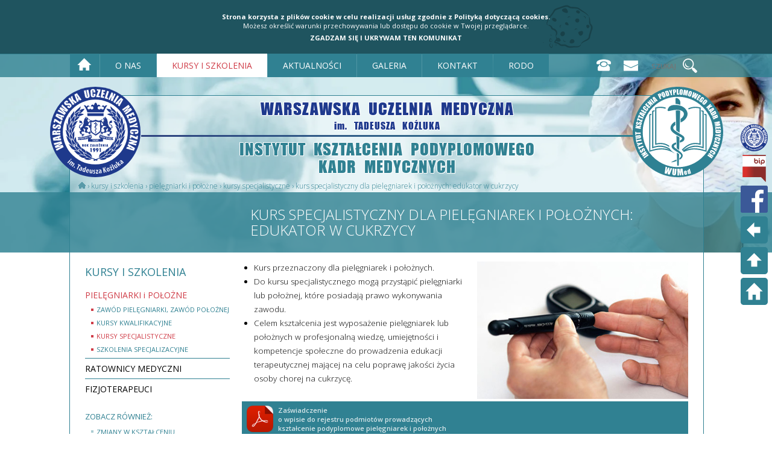

--- FILE ---
content_type: text/html; charset=UTF-8
request_url: https://ikpmed.wumed.edu.pl/pl/kursy-i-szkolenia/pielegniarki-i-polozne/kursy-specjalistyczne/kurs-specjalistyczny-dla-pielegniarek-i-poloznych-edukator-w-cukrzycy.html
body_size: 8239
content:
<!DOCTYPE html>
<html lang="pl-PL">
<head>
<title>Kurs specjalistyczny dla Pielęgniarek i Położnych: EDUKATOR W CUKRZYCY | Kursy specjalistyczne | PIELĘGNIARKI i POŁOŻNE | Kursy i szkolenia |  IKPMED | Instytut Kształcenia Podyplomowego Kadr Medycznych</title>
<meta http-equiv="Content-type" content="text/html; charset=utf-8" />

<meta http-equiv="refresh">
<meta name="revisit-after" content="1 Days" />
<meta name="Keywords" content="Kurs specjalistyczny dla Pielęgniarek i Położnych: EDUKATOR W CUKRZYCY, ikpmed, kursy dla pielegniarek, kursy dla położnych, szkolenia dla pielegniarek, szkolenia dla połoznych, kursy dla ratowników medycnych, kursy dla fizjoterapeutów, specjalizacje dla położnych, specjalizacje dla pielęgniarek, bobrowiecka, kursy medyczne" />
<meta name="Description" content="Kurs specjalistyczny dla Pielęgniarek i Położnych: EDUKATOR W CUKRZYCY - IKPMED - Instytut Kształcenia Podyplomowego Kadr Medycznych Warszawskiej Uczelni Medycznej im. Tadeusza Koźluka prowadzi kursy kwalifikacyjne i specjalistyczne oraz szkolenia specjalizacyjne dla pielęgniarek i położnych, oraz kursy i szkolenia dla fizjoterapeutów i ratowników medycznych" />
<meta name="viewport" content="width=device-width, initial-scale=1">
<link rel="shortcut icon" href="/favicon.ico" type="image/x-icon">
<link rel="icon" href="/favicon.ico" type="image/x-icon">
<link rel="stylesheet" href="/css.css?1768808357" type="text/css" />
<link rel="stylesheet" href="/css_mob.css?1768808357" type="text/css" /><link rel="stylesheet" href="/strony/kal12.css?1768808357" type="text/css" />
<script type="text/javascript" src="/skrypty/cookie.js"></script>
<link rel="stylesheet" href="/skrypty/swipebox.css" type="text/css" media="screen" />
<link href='//fonts.googleapis.com/css?family=Open+Sans:300italic,400italic,600italic,700italic,400,300,600,700&amp;subset=latin,latin-ext' rel='stylesheet' type='text/css'>
<!--<script src="//maxcdn.bootstrapcdn.com/bootstrap/3.2.0/js/bootstrap.min.js"></script>-->
<script type="text/javascript" src="/skrypty/jquery.min.js"></script>
<script type="text/javascript" src="skrypty/script.js"></script>
<script type="text/javascript" src="/skrypty/jquery.cycle2.min.js"></script>
<script type="text/javascript" src="/skrypty/jquery.swipebox.js"></script></head>
<body id="body">


 
<div id="menu_dol">
	<a href="https://wumed.edu.pl" target="_blank">
    	<img src="/obrazki/menu_prawe/ico_wumed.svg" width="45px" height="45px"/>
	</a> 
	<a href="https://bip.wumed.edu.pl" target="_blank">
        <img src="/obrazki/menu_prawe/ico_bip.svg" width="45px" height="45px"/>
	</a>        
	<a href="https://www.facebook.com/profile.php?id=61564167926407" target="_blank">
        <img src="/obrazki/menu_prawe/ico_fb.svg" width="45px" height="45px"/>
	</a>        
	<a href="javascript: window.location.href=document.referrer;">
        <img src="/obrazki/menu_prawe/ico_back.svg" width="45px" height="45px"/>
	</a>        
	<a href="#body">
        <img src="/obrazki/menu_prawe/ico_top.svg" width="45px" height="45px"/>
	</a>        
	<a href="/">
        <img src="/obrazki/menu_prawe/ico_home.svg" width="45px" height="45px"/>
	</a>        
</div>

<div class="szerokoscStrony komorka">
	<div class="dtable komorka naglowekMobil">
		<div class="dcell middle obrazek">
			<a href="https://wumed.edu.pl"><img src="/obrazki/svg/WUMED-LOGO.svg" /></a>
		</div>
	<div class="dcell middle nazwa">
		<a href="/">INSTYTUT KSZTAŁCENIA PODYPLOMOWEGO
KADR&nbsp;MEDYCZNYCH<br>
<span>Warszawskiej&nbsp;Uczelni&nbsp;Medycznej 
im.&nbsp;T.&nbsp;Koźluka</span></a>
		</div> 
		<div class="dcell middle obrazek">
			<a href="/"><img src="/obrazki/svg/IKPMED-LOGO.svg" /></a>
		</div>
	</div>		
<div id="cssmenu" style="position:static;">
	<div id="menu-button"><img src="/obrazki/menuM.svg" alt="obrazek menu">
		<div>Nasze motto:<br>Nowe technologie w kształceniu i systemach ochrony zdrowia</div>
	</div>


			<ul>
					<li><a href="/pl/o-nas.html"> O NAS</a>
						<ul>
							<li><a  class="pierwsze" href="/pl/o-nas/o-instytucie.html">O Instytucie</a></li>
						</ul>
						<ul>
							<li><a  class="pierwsze" href="/pl/o-nas/kadra-dydaktyczna.html">Kadra dydaktyczna</a></li>
						</ul>
						<ul>
							<li><a  class="pierwsze" href="/pl/o-nas/zaplecze-dydaktyczne.html">Zaplecze dydaktyczne</a></li>
						</ul>
						<ul>
							<li><a  class="pierwsze" href="/pl/o-nas/nasi-partnerzy.html">  Nasi partnerzy</a></li>
						</ul>
			</li>
					<li><a href="/pl/kursy-i-szkolenia.html">KURSY I SZKOLENIA</a>
						<ul>
							<li><a  class="pierwsze" href="/pl/kursy-i-szkolenia/pielegniarki-i-polozne/zawod-pielegniarki-zawod-poloznej.html">PIELĘGNIARKI i POŁOŻNE</a>
								<ul>
									<li><a  class="drugie" href="/pl/kursy-i-szkolenia/pielegniarki-i-polozne/zawod-pielegniarki-zawod-poloznej.html">Zawód Pielęgniarki, zawód Położnej</a></li>
								</ul>
								<ul>
									<li><a  class="drugie" href="/pl/kursy-i-szkolenia/pielegniarki-i-polozne.html#kursy_kwalifikacyjne">kursy kwalifikacyjne</a></li>
								</ul>
								<ul>
									<li><a  class="drugie" href="/pl/kursy-i-szkolenia/pielegniarki-i-polozne.html#kursy_specjalistyczne">kursy specjalistyczne</a></li>
								</ul>
								<ul>
									<li><a  class="drugie" href="/pl/kursy-i-szkolenia/pielegniarki-i-polozne.html#szkolenia_specjalizacyjne">szkolenia specjalizacyjne</a></li>
								</ul></li>
						</ul>
						<ul>
							<li><a  class="pierwsze" href="/pl/kursy-i-szkolenia/ratownicy-medyczni.html"> RATOWNICY MEDYCZNI</a>
								<ul>
									<li><a  class="drugie" href="/pl/kursy-i-szkolenia/ratownicy-medyczni/zawod-ratownika-medycznego-coraz-blizej-uregulowania-jest-projekt-ustawy.html">Zawód ratownika medycznego coraz bliżej uregulowania. Jest projekt ustawy</a></li>
								</ul>
								<ul>
									<li><a  class="drugie" href="/pl/kursy-i-szkolenia/ratownicy-medyczni/dodatki-dla-ratownikow-coraz-blizej-prezydent-podpisal-ustawe.html">Dodatki dla ratowników coraz bliżej. Prezydent podpisał ustawę</a></li>
								</ul></li>
						</ul>
						<ul>
							<li><a  class="pierwsze" href="/pl/kursy-i-szkolenia/fizjoterapeuci.html"> FIZJOTERAPEUCI</a>
								<ul>
									<li><a  class="drugie" href="/pl/kursy-i-szkolenia/fizjoterapeuci/zmieni-sie-wzor-dokumentu-prawo-wykonywania-zawodu-fizjoterapeuty.html">Zmieni się wzór dokumentu „Prawo wykonywania zawodu fizjoterapeuty”</a></li>
								</ul>
								<ul>
									<li><a  class="drugie" href="/pl/kursy-i-szkolenia/fizjoterapeuci/krajowa-izba-fizjoterapeutow.html">Krajowa Izba Fizjoterapeutów</a></li>
								</ul>
								<ul>
									<li><a  class="drugie" href="/pl/kursy-i-szkolenia/fizjoterapeuci/dzialalnosc-fizjoterapeutow-w-dobie-koronawirusa-jakie-czynnosci-wolno-wykonywac.html">Działalność fizjoterapeutów w dobie koronawirusa – jakie czynności wolno wykonywać?</a></li>
								</ul></li>
						</ul>
						<ul>
							<li><a  class="pierwsze" href="/pl/kursy-i-szkolenia/zmiany-w-ksztalceniu-podyplomowym.html">Zmiany w Kształceniu Podyplomowym</a></li>
						</ul>
						<ul>
							<li><a  class="pierwsze" href="/pl/kursy-i-szkolenia/regulamin-dofinansowania-ksztalcenia-podyplomowego-woipip.html">Regulamin   dofinansowania   kształcenia   podyplomowego WOIPiP</a></li>
						</ul>
						<ul>
							<li><a  class="pierwsze" href="/pl/kursy-i-szkolenia/kalendarium-szkolen.html">kalendarium szkoleń</a></li>
						</ul>
						<ul>
							<li><a  class="pierwsze" href="/pl/kursy-i-szkolenia/pelna-lista-kursow-i-szkolen.html">     Pełna lista kursów i szkoleń</a></li>
						</ul>
						<ul>
							<li><a  class="pierwsze" href="/pl/kursy-i-szkolenia/zaswiadczenia-o-wpisach-do-rejestru-podmiotow-prowadzacych-ksztalcenie-podyplomowe-pielegniarek-i-poloznych.html"> Zaświadczenia o wpisach do rejestru podmiotów prowadzących kształcenie podyplomowe pielęgniarek i położnych</a></li>
						</ul>
						<ul>
							<li><a  class="pierwsze" href="/pl/kursy-i-szkolenia/rejestracja-w-e-ploz.html"> rejestracja w e-PLOZ</a></li>
						</ul>
						<ul>
							<li><a  class="pierwsze" href="/pl/kursy-i-szkolenia/najczesciej-zadawane-pytania.html">najczęściej zadawane pytania</a></li>
						</ul>
						<ul>
							<li><a  class="pierwsze" href="/pl/kursy-i-szkolenia/materialy-do-pobrania.html">materiały do pobrania</a></li>
						</ul>
			</li>
					<li><a href="/pl/aktualnosci.html">AKTUALNOŚCI</a>
			</li>
					<li><a href="/pl/galeria.html">GALERIA</a>
			</li>
					<li><a href="/pl/kontakt.html">KONTAKT</a>
			</li>
					<li><a href="/pl/rodo.html">    RODO</a>
						<ul>
							<li><a  class="pierwsze" href="/pl/rodo/polityka-prywatnosci.html">         Polityka prywatności</a></li>
						</ul>
						<ul>
							<li><a  class="pierwsze" href="/pl/rodo/polityka-cookies.html">  Polityka cookies</a></li>
						</ul>
			</li></ul>
</div>
</div>
<div id="goraStrony" name="goraStrony">
	<div id="top">		
		<div id="topMenu" class="kontener">
			<div id="menu">
							<ol>
									<li><div id="doDomu"><a href="/"></a></div></li>
									
									<li>
										<div>
										<a href="/pl/o-nas.html" class="">
											 O NAS</a>	
											<ul>
												<li class="poczatek"></li>
														<li class="glowny">
															<a href="/pl/o-nas/o-instytucie.html" class="">
																	O Instytucie
																</a>
															
														</li>
														<li class="glowny">
															<a href="/pl/o-nas/kadra-dydaktyczna.html" class="">
																	Kadra dydaktyczna
																</a>
															
														</li>
														<li class="glowny">
															<a href="/pl/o-nas/zaplecze-dydaktyczne.html" class="">
																	Zaplecze dydaktyczne
																</a>
															
														</li>
														<li class="glowny">
															<a href="/pl/o-nas/nasi-partnerzy.html" class="">
																	  Nasi partnerzy
																</a>
															
														</li>
											
												<li class="glowny koniec"></li>
											</ul></div>
										</li>
									
									<li>
										<div>
										<a href="/pl/kursy-i-szkolenia.html" class="aktywny">
											KURSY I SZKOLENIA</a>	
											<ul class="dlugi">
												<li class="poczatek"></li>
														<li class="glowny">
															<a href="/pl/kursy-i-szkolenia/pielegniarki-i-polozne/zawod-pielegniarki-zawod-poloznej.html" class="aktywny">
																	PIELĘGNIARKI i POŁOŻNE
																</a>
															
														</li>
														<li class="glowny">
															<a href="/pl/kursy-i-szkolenia/ratownicy-medyczni.html" class="">
																	 RATOWNICY MEDYCZNI
																</a>
															
														</li>
														<li class="glowny">
															<a href="/pl/kursy-i-szkolenia/fizjoterapeuci.html" class="">
																	 FIZJOTERAPEUCI
																</a>
															
														</li><div class="przerwa">
															<li>Zobacz również:</li>
														<li class="podmenu">
															<a href="/pl/kursy-i-szkolenia/zmiany-w-ksztalceniu-podyplomowym.html" class="">
																	Zmiany w Kształceniu Podyplomowym
																</a>
															
														</li>
														<li class="podmenu">
															<a href="/pl/kursy-i-szkolenia/regulamin-dofinansowania-ksztalcenia-podyplomowego-woipip.html" class="">
																	Regulamin   dofinansowania   kształcenia   podyplomowego WOIPiP
																</a>
															
														</li>
														<li class="podmenu">
															<a href="/pl/kursy-i-szkolenia/kalendarium-szkolen.html" class="">
																	kalendarium szkoleń
																</a>
															
														</li>
														<li class="podmenu">
															<a href="/pl/kursy-i-szkolenia/pelna-lista-kursow-i-szkolen.html" class="">
																	     Pełna lista kursów i szkoleń
																</a>
															
														</li>
														<li class="podmenu">
															<a href="/pl/kursy-i-szkolenia/zaswiadczenia-o-wpisach-do-rejestru-podmiotow-prowadzacych-ksztalcenie-podyplomowe-pielegniarek-i-poloznych.html" class="">
																	 Zaświadczenia o wpisach do rejestru podmiotów prowadzących kształcenie podyplomowe pielęgniarek i położnych
																</a>
															
														</li>
														<li class="podmenu">
															<a href="/pl/kursy-i-szkolenia/rejestracja-w-e-ploz.html" class="">
																	 rejestracja w e-PLOZ
																</a>
															
														</li>
														<li class="podmenu">
															<a href="/pl/kursy-i-szkolenia/najczesciej-zadawane-pytania.html" class="">
																	najczęściej zadawane pytania
																</a>
															
														</li>
														<li class="podmenu">
															<a href="/pl/kursy-i-szkolenia/materialy-do-pobrania.html" class="">
																	materiały do pobrania
																</a>
															
														</li></div>
											
												<li class="glowny koniec"></li>
											</ul></div>
										</li>
									
									<li>
										<div>
										<a href="/pl/aktualnosci.html" class=" brakPodmenu">
											AKTUALNOŚCI</a></div>
										</li>
									
									<li>
										<div>
										<a href="/pl/galeria.html" class=" brakPodmenu">
											GALERIA</a></div>
										</li>
									
									<li>
										<div>
										<a href="/pl/kontakt.html" class=" brakPodmenu">
											KONTAKT</a></div>
										</li>
									
									<li>
										<div>
										<a href="/pl/rodo.html" class="">
											    RODO</a>	
											<ul>
												<li class="poczatek"></li>
														<li class="glowny">
															<a href="/pl/rodo/polityka-prywatnosci.html" class="">
																	         Polityka prywatności
																</a>
															
														</li>
														<li class="glowny">
															<a href="/pl/rodo/polityka-cookies.html" class="">
																	  Polityka cookies
																</a>
															
														</li>
											
												<li class="glowny koniec"></li>
											</ul></div>
										</li>
							</ol></div>
				<div id="kontaktNaGorze">
					<div id="kontakt">
						<a href="tel:+48225592202">
							<div class="tekst">
								22 559 22 02
							</div>
						</a>
						<a href="mailto:sekretariat@ikpmed.wumed.edu.pl">
							<div class="tekst">
								sekretariat@ikpmed.wumed.edu.pl
							</div>
						</a>
					</div>
					<div id="pasekSzukaj">
						<form action="/pl/wyniki-wyszukiwania.html" method="post" accept-charset="utf-8">
							<div>
								<input type="text" name="szukajCo" class="tekst" placeholder="szukaj" id="szukajka"/>
								<input type="submit" class="przycisk" name="szukaj" value="" />
							</div>
						</form>
					</div>
				</div></div>
		</div>
<div id="pasekTop">
	<div class="czysc szerokoscStrony2">
		<div id="kontenerTop" style="margin-left:25px;">
		<div id="naglowek">
		
			<div class="lewy">
				<a href="https://wumed.edu.pl" target="_blank"><img src="obrazki/svg/WUMED-LOGO.svg" alt="LOGO WUMed"/></a>
			</div>
			<div class="srodek">
				<div id="nazwa">
					<div id="nazwaWUMED">
						<a href="https://wumed.edu.pl" target="_blank">WARSZAWSKA UCZELNIA MEDYCZNA<br> <span>im. TADEUSZA KOŹLUKA</span></a>
					</div>
					<div class="odstep"></div>
					<div id="nazwaIKPMED">
						<a href="/"><h1>INSTYTUT KSZTAŁCENIA PODYPLOMOWEGO<br>KADR MEDYCZNYCH</h1></a>
					</div>
				</div>
				
			</div>
			<div class="prawy">
				<a href="/"><img src="obrazki/svg/IKPMED-LOGO.svg"  alt="LOGO IKPMED"/></a>
			</div>
		</div>
		
		
		</div><!-- kontenerTop KONIEC -->
<div class="kontener">

	<div class="szerokoscStrony">
			<div id="motto">
				<div class="kontener">
					<div class="okruszki">
						<a href="/"><img src="obrazki/dom.png" alt="" /></a> &rsaquo; <a href="https://ikpmed.wumed.edu.pl/pl/kursy-i-szkolenia.html">Kursy i szkolenia</a> &rsaquo; <a href="https://ikpmed.wumed.edu.pl/pl/kursy-i-szkolenia/.html">PIELĘGNIARKI i POŁOŻNE</a> &rsaquo; <a href="https://ikpmed.wumed.edu.pl/pl/kursy-i-szkolenia/pielegniarki-i-polozne/kursy-specjalistyczne.html">Kursy specjalistyczne</a> &rsaquo; <a href="">Kurs specjalistyczny dla Pielęgniarek i Położnych: EDUKATOR W CUKRZYCY</a>
					</div>			
					<div class="dcell middle left nazwaH1"><h2 class="dlugi">Kurs specjalistyczny dla pielęgniarek i położnych:<br />
EDUKATOR W CUKRZYCY</h2>
					</div>
				</div>
			
		</div>
	</div>
</div>		
			</div>
</div>
	</div><!-- kontener KONIEC -->
<!--
<div id="pasekJezyka">
	<div class="szerokoscStrony">
		<div class="rejestracja">
			<div id="zadzwon"><a href="tel:+48225592202">22 559 22 02</a></div>

<div id="napisz"><a href="mailto:sekretariat@ikpmed.wumed.edu.pl">sekretariat@ikpmed.wumed.edu.pl</a></div>

		</div>
		<div class="jezyki">
			
		</div>
	</div>
</div>-->


<div class="podmenuDlaMobila komorka">
	<h2 class="nazwaH2">Kurs specjalistyczny dla pielęgniarek i położnych:<br />
EDUKATOR W CUKRZYCY</h2>
</div>
<div class="kontener">
	<div class="kontenerDol">					
		<div class="szerokoscStrony">	
			<div id="kolumnaLewa">
			<div id="kategorieNewsy">
				<h2><span>Kursy i szkolenia</span></h2>
								<a href="/pl/kursy-i-szkolenia/pielegniarki-i-polozne/zawod-pielegniarki-zawod-poloznej.html" class="pierwszy aktywny">
									PIELĘGNIARKI i POŁOŻNE
								</a>
										<a href="/pl/kursy-i-szkolenia/pielegniarki-i-polozne/zawod-pielegniarki-zawod-poloznej.html" class="drugi ">
											Zawód Pielęgniarki, zawód Położnej
										</a>
										<a href="/pl/kursy-i-szkolenia/pielegniarki-i-polozne.html#kursy_kwalifikacyjne" class="drugi ">
											kursy kwalifikacyjne
										</a>
										<a href="/pl/kursy-i-szkolenia/pielegniarki-i-polozne.html#kursy_specjalistyczne" class="drugi aktywny">
											kursy specjalistyczne
										</a>
										<a href="/pl/kursy-i-szkolenia/pielegniarki-i-polozne.html#szkolenia_specjalizacyjne" class="drugi ">
											szkolenia specjalizacyjne
										</a>
								<a href="/pl/kursy-i-szkolenia/ratownicy-medyczni.html" class="pierwszy ">
									 RATOWNICY MEDYCZNI
								</a>
								<a href="/pl/kursy-i-szkolenia/fizjoterapeuci.html" class="pierwszy ">
									 FIZJOTERAPEUCI
								</a>
 							<div class="zobaczRowniez"><h2>ZOBACZ RÓWNIEŻ:</h2></div>
								<a href="/pl/kursy-i-szkolenia/zmiany-w-ksztalceniu-podyplomowym.html" class="pierwszy  zobaczRowniez">
									Zmiany w Kształceniu Podyplomowym
								</a>
								<a href="/pl/kursy-i-szkolenia/regulamin-dofinansowania-ksztalcenia-podyplomowego-woipip.html" class="pierwszy  zobaczRowniez">
									Regulamin   dofinansowania   kształcenia   podyplomowego WOIPiP
								</a>
								<a href="/pl/kursy-i-szkolenia/kalendarium-szkolen.html" class="pierwszy  zobaczRowniez">
									kalendarium szkoleń
								</a>
								<a href="/pl/kursy-i-szkolenia/pelna-lista-kursow-i-szkolen.html" class="pierwszy  zobaczRowniez">
									     Pełna lista kursów i szkoleń
								</a>
								<a href="/pl/kursy-i-szkolenia/zaswiadczenia-o-wpisach-do-rejestru-podmiotow-prowadzacych-ksztalcenie-podyplomowe-pielegniarek-i-poloznych.html" class="pierwszy  zobaczRowniez">
									 Zaświadczenia o wpisach do rejestru podmiotów prowadzących kształcenie podyplomowe pielęgniarek i położnych
								</a>
								<a href="/pl/kursy-i-szkolenia/rejestracja-w-e-ploz.html" class="pierwszy  zobaczRowniez">
									 rejestracja w e-PLOZ
								</a>
								<a href="/pl/kursy-i-szkolenia/najczesciej-zadawane-pytania.html" class="pierwszy  zobaczRowniez">
									najczęściej zadawane pytania
								</a>
								<a href="/pl/kursy-i-szkolenia/materialy-do-pobrania.html" class="pierwszy  zobaczRowniez">
									materiały do pobrania
								</a>
		<a href="/pl/aktualnosci/wumed-z-kolejnym-tytulem-studia-z-przyszloscia-oraz-nadzwyczajnym-laurem-pracodawcow.html"><img src="/obrazki/svg/ikpmed_studia_z_przyszloscia_2024.svg" style="width:100%;margin-top:15px" /></a>
		<a href="https://wumed.edu.pl" target="_blank"><img src="/pliki/rekrutacja_wumed_2022.webp?1768808357" style="width:100%;margin-top:15px; border:1px solid #024b99" /></a>
		</div><!-- kategorieNewsy KONIEC -->
		<div id="kategorieNewsyOdstep"></div>
			<div id="tekst">
			  	<div class="doDruku"><h1><span>Kurs specjalistyczny dla pielęgniarek i położnych:<br />
EDUKATOR W CUKRZYCY</span></h1></div><div class="obrazekPodstrona"><img src="pliki/obrazekPodstrony/kurs-specjalistyczny-dla-pielegniarek-i-poloznych-edukator-w-cukrzycy.jpg" alt="IKPMED | Kurs specjalistyczny dla Pielęgniarek i Położnych: EDUKATOR W CUKRZYCY"/></div><ul>
	<li>Kurs przeznaczony dla pielęgniarek i położnych.</li>
	<li>Do kursu specjalistycznego mogą przystąpić pielęgniarki lub położnej, kt&oacute;re posiadają prawo wykonywania zawodu.</li>
	<li>Celem kształcenia jest wyposażenie pielęgniarek lub położnych w profesjonalną wiedzę, umiejętności i kompetencje społeczne do prowadzenia edukacji terapeutycznej mającej na celu poprawę jakości życia osoby chorej na cukrzycę.</li>
</ul>
﻿
<div class="daneKursu">
	<div class="pobierzKurs" style="margin-top:20px;">
		<a href="/pliki/kursy_szkolenia/kurs-specjalistyczny-dla-pielegniarek-i-poloznych-edukator-w-cukrzycy-zaswiadczenie.pdf" target="_blank">
			<div class="dtable">
				<div class="dcell middle ico">
				</div>
				<div class="dcell middle">
					Zaświadczenie<br />
o wpisie do rejestru podmiotów prowadzących kształcenie podyplomowe pielęgniarek i położnych
				</div>
			</div>
		</a>
	</div>
	<h3>Program</h3>
	<div class="pobierzKurs">
		<a href="/pliki/kursy_szkolenia/kurs-specjalistyczny-dla-pielegniarek-i-poloznych-edukator-w-cukrzycy.pdf" target="_blank">
			<div class="dtable">
				<div class="dcell middle ico">
				</div>
				<div class="dcell middle">
					Kurs specjalistyczny dla Pielęgniarek i Położnych:<br> EDUKATOR W CUKRZYCY
				</div>
			</div>
		</a>
	</div>
	<h3>Czas trwania</h3>
	<table border="0" cellpadding="0" cellspacing="0" class="tabelaKurs1">
		<tbody>
			<tr>
				<td>zajęcia teoretyczne</td>
				<td>zajęcia praktyczne</td>
				<td>razem</td>
			</tr>
			<tr>
				<td>96 h<br></td>
				<td>64 h</td>
				<td>160 h</td>
			</tr>
			<tr>
				<td colspan="3">zajęcia odbywają się w systemie weekendowym</td>
			</tr>
		</tbody>
	</table>	

	<h3>Terminy</h3>
	<ul>
		<li>23.01.2026 - 05.03.2026</li>
	</ul>	
	<h3>Cena regularna</h3>
	<ul>
		<li>900,00 zł</li>
	</ul>
</div><h3>OPŁATY</h3>

<p>Numer konta dla uczestnik&oacute;w wszystkich kurs&oacute;w organizowanych przez Instytut Kształcenia Podyplomowego Kadr Medycznych.</p>

<p>Uprzejmie prosimy o dokonywanie wpłat na numer konta:</p>

<p><strong>PEKAO S.A.<br />
95 1240 1112 1111 0010 9595 5516</strong></p>

<p><strong>z dopiskiem:<br />
Instytut KPKM, imię i nazwisko oraz nazwa kursu / szkolenia</strong></p>

<p>Dla wszystkich zainteresowanych istnieje możliwość dofinansowania kursu z <a href="http://woipip.pl/" target="_blank">Warszawskiej Okręgowej Izby Pielęgniarek i Położnych</a>. Wnioski dostępne są w zakładce <a href="/pl/kursy-i-szkolenia/materialy-do-pobrania.html">materiały do pobrania</a>.</p>

<p>Opłatę za kurs można uiścic w ratach. Więcej informacji na temat opłat znajdziecie Państwo w naszych <a href="/pl/kursy-i-szkolenia/najczesciej-zadawane-pytania.html">FAQs</a>.</p>

<h3>Zapisy</h3>

<ul>
	<li>poprzez <a href="https://smk.ezdrowie.gov.pl/" target="_blank" title="SYSTEM MONITOROWANIA KSZTAŁCENIA">System Monitorowania Kształcenia e-PLOZ</a></li>
	<li>informacje o kursie/szkoleniu specjalizacyjnym: <strong>tel.&nbsp;22&nbsp;559&nbsp;22&nbsp;02</strong></li>
	<li>informacje o kursie/szkoleniu specjalizacyjnym <strong>osobiście w siedzibie Instytutu</strong>:</li>
</ul>

<blockquote>
<p><strong>Warszawska&nbsp;Uczelnia&nbsp;Medyczna im.&nbsp;Tadeusza&nbsp;Koźluka<br />
Instytut&nbsp;Kształcenia Podyplomowego&nbsp;Kadr&nbsp;Medycznych</strong></p>

<p>ul. Bobrowiecka 9, 00-728 Warszawa</p>

<p>Budynek A, I piętro<br />
pok. Ap-108 lub Ap-110</p>

<p>T: 22 559 22 02<br />
E: <a href="mailto:sekretariat@ikpmed.wumed.edu.pl" target="_blank" title="SEKRETARIAT IKPMED">sekretariat@ikpmed.wumed.edu.pl</a>, <a href="mailto:kmojski@wumed.edu.pl">kmojski@wumed.edu.pl</a></p>
</blockquote>

<p>W razie jakichkolwiek pytań prosimy o kontakt <a href="mailto:sekretariat@ikpmed.wumed.edu.pl">e-mail</a> lub telefoniczny.</p>
<div><h3>Zapytaj o kurs / szkolenie</h3>
<p><strong>*</strong> - pola wymagane</p>
</div>


	<img src="obrazki/napiszDoNas.png" width="270" height="298" alt="PWSBiA | IKPMED | ZAPYTAJ O KURS / SZKOLENIE" style = "float:right;" class="obrazekFormularzKurs"/>
	<div>

		<form action="#" method="post" accept-charset="utf-8" name="form" onsubmit="return antyspam(this)">

		<textarea name="temat" class="textarea" disabled style="padding:3px 10px;resize:none;height:60px;font-size:14px;margin-bottom:20px">Kurs specjalistyczny dla pielęgniarek i położnych:
EDUKATOR W CUKRZYCY</textarea>
			<div>
				<input type="text" name="imie" class="input1" required placeholder="Nazwa użytkownika, np.: imię, imię i nazwisko, itp. *" />
			</div>
			<div>
				<input type="text" name="mejl" class="input1" required placeholder="Adres e-mail *" />
			</div>
			<div>
				<textarea name="tresc" class="textarea" rows="5" cols="10" required placeholder="Treść wiadomości *"style="overflow:hide};"></textarea>
			</div>
		<div class="czysc"></div>		
			<div class="f12">
				<input type="checkbox" name="zgoda1" value="1" /> Akceptuję <a href="https://wumed.edu.pl/pl/ochrona-danych-osobowych/polityka-prywatnosci.html"><strong>Politykę Prywatności</strong></a>. <strong>*</strong><br>
				<div class="dtable">
					<div class="dcell">
						<input type="checkbox" name="zgoda2" value="1" />
					</div>
					<div class="dcell top" style="padding: 0 0 0 3px">
						Wyrażam zgodę na przetwarzanie moich danych osobowych w związku z wysłaniem zapytania poprzez formularz kontaktowy. Podanie danych jest dobrowolne, ale niezbędne do przetworzenia zapytania. Jestem poinformowana/y, że przysługuje mi prawo dostępu do swoich danych, możliwości ich poprawienia, żądania zaprzestania ich przetwarzania. Administratorem moich danych jest Warszawska Uczelnia Medyczna im. Tadeusza Koźluka z siedzibą w Warszawie (00-728) przy ul. Bobrowieckiej 9. <strong>*</strong> <br />
					</div>
				</div>
				<input type="checkbox" name="zgoda" value="1" />Wyślij kopię wiadomości na podany adres e-mail.<br>
				<input type="checkbox" name="zgoda3" value="1" />Wyrażam zgodę na otrzymywanie informacji o promocjach oraz nowościach drogą mailową.<br>
				<input type="checkbox" name="checkall" onclick="checkUncheckAll(this)" id="sel"> <strong>Akceptuję wszystkie powyższe.</strong><br><br>	
			</div>
<script>
  function checkUncheckAll(theElement) {
    var theForm = theElement.form.elements;
    for(z=0;z<theForm.length;z++)
      if(theForm[z].type=="checkbox" && theForm[z].name != "checkall"){
        theForm[z].checked = theElement.checked;
      }
  }

</script>			
			
			<div style="text-align:center">
<style>
.kod {background:url(/strony/formularz_weryfikacja/bg1.webp)left center no-repeat;overflow: hidden;height:40px;width:220px;margin:10px auto}
.kod div {width:60px;height:40px;display:table-cell;vertical-align:middle;text-align:center;overflow: hidden;}
</style>
<div class="kod"><div><img src="/strony/formularz_weryfikacja/a.webp" style="height:39px; rotate:40deg" /></div><div><img src="/strony/formularz_weryfikacja/a.webp" style="height:30px; rotate:-39deg" /></div><div><img src="/strony/formularz_weryfikacja/w.webp" style="height:21px; rotate:17deg" /></div><div><img src="/strony/formularz_weryfikacja/m.webp" style="height:23px; rotate:35deg" /></div></div>
<input name="verify" type="text" class="input1" width="200" style="width:200px;text-align:center" required placeholder="Przepisz 4 cyfrowy kod*"/><input type="hidden" name="spam" value="1" />
			<input type="hidden" name="etap" value="koniec" />
			<div>
				<input type="submit" name="wyslij" value="Wyślij" class="submit1" /></div></div>
				
		</form>
	</div>
	<div class="czysc"></div>
	
	<script type="text/javascript">
		<!-- <![CDATA[
		function antyspam(t) {
			t.spam.value=2;
			return true;
		}
		// ]]> -->
	</script>				
				</div><!--tekst KONIEC -->
			</div><!-- kolumnaLewa KONIEC -->
		</div><!-- szerokoscStrony dtable - KONIEC -->
		<div class="szerokoscStrony">
		</div>
	</div><!-- KONTENER DÓŁ - KONIEC --> 
</div> <!-- KONTENER - KONIEC -->
<div id="boksyLogo" class="szerokoscStrony">
	<h2><span>Partnerzy</span></h2>
	<div id="partnerzy" class="cycle-slideshow" data-cycle-fx="fade" data-cycle-timeout="5000" data-cycle-slides="> div">
			<div>
				<div class="dcell middle center">
				<a href="/pl/o-nas/nasi-partnerzy.html">
					<img src="/pliki/partnerzy/stopka/logo-pc.png" style="height:70px; width:102px" /><img src="/pliki/partnerzy/stopka/logo-woipp.png" style="height:70px; width:60px" /><img src="/pliki/partnerzy/stopka/logo-instytut-centrum-zdrowia-dziecka.png" style="height:70px; width:186px" /> <img src="/pliki/partnerzy/stopka/SZPITAL_POLUDNIOWY_1.png" style="height:70px; width:190px" /><img src="/pliki/partnerzy/stopka/logo-NIGRR.png" style="height:70px; width:252px" />
				</a>
				</div>
			</div>
			<div>
				<div class="dcell middle center">
				<a href="/pl/o-nas/nasi-partnerzy.html">
					<img src="/pliki/partnerzy/stopka/LOGO_NCPZ_70.png" width="267" height="70" />
<img src="/pliki/partnerzy/stopka/logo-szpital-praski.png" width="145" height="70" />
<img src="/pliki/partnerzy/stopka/logo-szpital-wolski.png" width="270" height="70" />
<img src="/pliki/partnerzy/stopka/logo-szpital-solec.png" width="196" height="70" />
				</a>
				</div>
			</div>
			<div>
				<div class="dcell middle center">
				<a href="/pl/o-nas/nasi-partnerzy.html">
					<img src="/pliki/partnerzy/stopka/logo-szpital-czerniakowski.png" width="236" height="70" />
<img src="/pliki/partnerzy/stopka/logo-szpital-brodnowski.png" width="290" height="71" />
<img src="/pliki/partnerzy/stopka/logo-szpital-otwock.png" width="76" height="70" /><img src="/pliki/partnerzy/stopka/logo-szpital-sw-rodziny.png" width="244" height="70" />
<img src="/pliki/partnerzy/stopka/logo-szpital-kolejowy-pruszkow.png" width="77" height="70" />
				</a>
				</div>
			</div>
			<div>
				<div class="dcell middle center">
				<a href="/pl/o-nas/nasi-partnerzy.html">
					<img src="/pliki/partnerzy/stopka/logo-szpital-swAnny-Piaseczno.png" style="height:70px; width:162px" /> <img src="/pliki/partnerzy/stopka/logo-szpital-dzieciecy-nieklajska.png" style="height:70px; width:80px" /> <img src="/pliki/partnerzy/stopka/logo-szpitaldrewnica.png" style="height:70px; width:249px" /> <img src="/pliki/partnerzy/stopka/logo-szpital-wolomin.png" style="height:70px; width:70px" /> <img src="/pliki/partnerzy/stopka/logo-mazowieckie-centrum-neuropsychiatrii.png" style="height:70px; width:270px" /> <img src="/pliki/partnerzy/stopka/logo-Meditrans.png" style="height:70px; width:73px" />
				</a>
				</div>
			</div>
			<div>
				<div class="dcell middle center">
				<a href="/pl/o-nas/nasi-partnerzy.html">
					<img src="/pliki/partnerzy/stopka/logo-SZPZLO-Bemowo-Wlochy.png" style="height:70px; width:75px" /> <img src="/pliki/partnerzy/stopka/logo-SZPZLO-Mokotow.png" style="height:70px; width:109px" /> <img src="/pliki/partnerzy/stopka/logo-szpital-dzieciecy-dziekanow-lesny.png" style="height:70px; width:191px" /> <img src="/pliki/partnerzy/stopka/logo-grupa-zdrowie.png" style="height:70px; width:142px" /><img src="/pliki/partnerzy/stopka/logo-scol.png" style="height:70px; width:77px" /> <img src="/pliki/partnerzy/stopka/logo-nowodworskie-centrum-kliniczne.png" style="height:70px; width:70px" /> <img src="/pliki/partnerzy/stopka/WIGOR.png" style="height:70px; width:190px" />
				</a>
				</div>
			</div>
			<div>
				<div class="dcell middle center">
				<a href="/pl/o-nas/nasi-partnerzy.html">
					<img src="/pliki/partnerzy/stopka/logo-olinek.png" style="height:70px; width:129px" /> <img src="/pliki/partnerzy/stopka/logo-radiomedica.png" style="height:70px; width:179px" /> <img src="/pliki/partnerzy/stopka/HOSPICJUM_S_FELICJANEK.png" style="height:70px; width:90px" /> <img src="/pliki/partnerzy/stopka/EWDOMED.png" style="height:70px; width:190px" /> <img src="/pliki/partnerzy/stopka/nestor.png" style="height:70px; width:72px" /> <img src="/pliki/partnerzy/stopka/logo-FNH.png" style="height:70px; width:180px" />&nbsp;<img src="/pliki/partnerzy/stopka/logo_CKS.png" style="height:70px; width:60px" />
				</a>
				</div>
			</div>
			<div>
				<div class="dcell middle center">
				<a href="/pl/o-nas/nasi-partnerzy.html">
					<img src="/pliki/partnerzy/stopka/logo_fantomy.png" width="191" height="70" /> <img src="/pliki/partnerzy/stopka/logo-WZSO.png" style="height:70px; width:57px" /> <img src="/pliki/partnerzy/stopka/Logo-PCUD.png" style="height:70px; width:239px" /> <img src="/pliki/partnerzy/stopka/logo-mlekpol.png" style="height:70px; width:115px" /> <img src="/pliki/partnerzy/stopka/logo-UPP.png" style="height:70px; width:260px" />
				</a>
				</div>
			</div>
	</div>
</div> 
<div id="dol" class="czysc">
	<div class="kontener">
		<div class="boks1 dcell">
			<img src="obrazki/svg/IKPMED-LOGO.svg" alt="IKPMED" />
			<div>
				<!--<h2>KONTAKT</h2>-->
				<p><strong>Instytut Kształcenia Podyplomowego</strong><br />
<strong>Kadr Medycznych</strong><br />
Ul. Bobrowiecka 9, 00-728 Warszawa<br />
<br />
<strong>T: 22 559 22 02</strong><br />
<strong>E: <a href="mailto:sekretariat@ikpmed.wumed.edu.pl">sekretariat@ikpmed.wumed.edu.pl</a></strong></p>

			</div>
		</div>
		<div class="boks2 dcell">
			<ul>
	<li><a class="aktywny" href="/pl/o-nas/o-instytucie.html">O Instytucie </a></li>
	<li><a href="/pl/o-nas/kadra-dydaktyczna.html">Kadra dydaktyczna </a></li>
	<li><a href="/pl/o-nas/zaplecze-dydaktyczne.html">Zaplecze dydaktyczne </a></li>
	<li><a href="/pl/o-nas/nasi-partnerzy.html">Nasi partnerzy </a></li>
	<li><a href="/pl/rodo.html">RODO </a></li>
</ul>

<ul>
	<li><a href="/pl/kursy-i-szkolenia/pielegniarki-i-polozne.html">KURSY I SZKOLENIA DLA PIELĘGNIAREK I POŁOŻNYCH</a></li>
	<li><a href="/pl/kursy-i-szkolenia/ratownicy-medyczni.html">KURSY I SZKOLENIA DLA RATOWNIK&Oacute;W MEDYCZNYCH</a></li>
	<li><a href="/pl/kursy-i-szkolenia/fizjoterapeuci.html">KURSY I SZKOLENIA DLA FIZJOTERAPEUT&Oacute;W</a></li>
	<br />
	<li><a href="/pl/kursy-i-szkolenia/rejestracja-w-smk.html">rejestracja w SMK</a></li>
	<li><a href="/pl/kursy-i-szkolenia/kalendarium-szkolen.html">kalendarium szkoleń</a></li>
	<li><a href="/pl/kursy-i-szkolenia/najczesciej-zadawane-pytania.html">najczęściej zadawane pytania</a></li>
	<li><a href="/pl/kursy-i-szkolenia/materialy-do-pobrania.html">materiały do pobrania</a></li>
</ul>

		</div>
		<div class="boks3 dcell">
			<div class="dcell"><a href="https://www.facebook.com/profile.php?id=61564167926407" target="_blank"><img src="obrazki/logo-facebook.png" alt="" /></a>
			</div>
			<div class="dcell middle">
			</div>
			<div class="dcell middle">
			</div>
			<div class="dcell middle">
			</div>
		</div>
	</div>
</div>
<div id="stopka" class="czysc">
	<div class="szerokoscStrony dtable czysc">
		<div id="podpis" class="dcell middle l">
			Copyright © 2020 - WUMed
		</div>
		<div id="jellinek" class="dcell middle r">
		</div>
	</div>
</div>
<!-- Global site tag (gtag.js) - Google Analytics -->
<script async src="https://www.googletagmanager.com/gtag/js?id=UA-165438494-1"></script>
<script>
  window.dataLayer = window.dataLayer || [];
  function gtag(){dataLayer.push(arguments);}
  gtag('js', new Date());

  gtag('config', 'UA-165438494-1');
</script>
</body>
</html>

--- FILE ---
content_type: text/css
request_url: https://ikpmed.wumed.edu.pl/css_mob.css?1768808357
body_size: 4076
content:
@media only screen and (max-width: 480px), only screen and (max-device-width: 480px) {
    .cycle-slideshow { width: 200px;}
    .cycle-overlay { padding: 4px }
    .cycle-caption { bottom: 4px; right: 4px }
}


/* NOWY KOND MENU */

#cssmenu {
  position: relative;
  background: transparent;
  width: auto;
  float:right;
  display:none;
}
#cssmenu ul {
  list-style: none;
  padding: 0;
  margin: 0;

}
#cssmenu > ul {
  position: reletive;
  display: block;
  width: 100%;
}
#cssmenu > ul > li {
  display: block;
  position: relative;
  float: left;
  margin: 0;
  padding: 0;
}
#cssmenu ul li a {
  display: block;
  text-decoration: none;
}
#cssmenu > ul > li > a {
  font-size: 14px;
  padding: 15px 20px;
  color: #2d2d2d;
  -webkit-transition: color 0.25s ease-out;
  -moz-transition: color 0.25s ease-out;
  -ms-transition: color 0.25s ease-out;
  -o-transition: color 0.25s ease-out;
  transition: color 0.25s ease-out;
  font-weight:300;
  text-align:left;
}
#cssmenu > ul > li.has-sub > a {
  padding-right: 32px;
}
#cssmenu > ul > li:hover > a {
 
  color:#f0f0f0;
}
#cssmenu li.has-sub::after {
  display: block;
  content: '';
  position: absolute;
  width: 0;
  height: 0;
}

#cssmenu ul ul {
	width:auto;
  position: absolute;
  left: -9999px;
  top: 80px;
  opacity: 0;
  -webkit-transition: opacity .3s ease, top .25s ease;
  -moz-transition: opacity .3s ease, top .25s ease;
  -ms-transition: opacity .3s ease, top .25s ease;
  -o-transition: opacity .3s ease, top .25s ease;
  transition: opacity .3s ease, top .25s ease;
  z-index: 1000;
    background-color: #EC373E;
    padding:20px 0px;

    
}
#cssmenu ul ul ul {
  top: 50px;
  padding-left: 5px;
}
#cssmenu ul ul li {
  position: relative;
  width:100%;
}
#cssmenu > ul > li:hover > ul {
  left: auto;
  top: 44px;
  opacity: 1;
}
#cssmenu ul ul li:hover > ul {
  left: 170px;
  top: 0;
  opacity: 1;
}
#cssmenu ul ul li a {
  width: auto;
  padding: 5px 20px;
  font-size: 13px;
  color: #fff;
  -webkit-transition: all .35s ease;
  -moz-transition: all .35s ease;
  -ms-transition: all .35s ease;
  -o-transition: all .35s ease;
  transition: all .35s ease;
}
#cssmenu ul ul li:hover > a {

}
#cssmenu ul ul li:last-child > a,
#cssmenu ul ul li.last > a {
  
}

@media all and (max-width: 1040px), only screen and (-webkit-min-device-pixel-ratio: 2) and (max-width: 1040px), only screen and (min--moz-device-pixel-ratio: 2) and (max-width: 1024px), only screen and (-o-min-device-pixel-ratio: 2/1) and (max-width: 1024px), only screen and (min-device-pixel-ratio: 2) and (max-width: 1024px), only screen and (min-resolution: 192dpi) and (max-width: 1024px), only screen and (min-resolution: 2dppx) and (max-width: 1024px) {
html, body {width:100%;margin:0; padding:0;}
#kolumnaLewa, #kolumnaLewa #text2 {width:100%;margin:0;padding:0}
.niekomorka {display:none}
#niekomorka {display:none}
.komorka {display:block;}
#goraStrony, #kontenerTop {display:none}




.kontener {width:100% !important;padding:0;margin:0;border:none}
.kontenerDol{width:calc(100% - 10px) !important;padding:0 10px;margin:0;border:none}
.szerokoscStrony {width:100%; max-width:100%;padding:0;margin:0}
#newsyGlowna {display:block;float:left;width:50%;margin:0;padding:0 10px 0 0}
#newsyGlowna .news{display:block;width:100%;margin:0;padding:0}

#newsy {display:block;width:100%;padding:20px 0 0 0}
#newsy .news {clear:both;display:block;width:100%;}
#newsy .news .newsTekst {width: 100%;max-width: 100%;padding:0 0 0 10px}
#newsy .news .newsTekst .obrazek {padding: 0 0 0 0;width: 100%;height:auto;}
#newsy .news .newsTekst .obrazek img {width:100%;height:auto;}
#newsy .news .newsOdstepPion {width: 5px;height:10px}
#kalendariumGlowna {width:calc(50% - 10px);display:block;float:right;margin:55px 0 0 0; padding:0}

h2 {}
#pasekBoksy {}
#pasekBoksy a {width:32.5%;}
#pasekBoksy a .tekst{padding-bottom:5px}
#dol {display:block;width:100%;text-align:left;margin-top:10px}
#dol .boks1.dcell, #dol .boks2.dcell, #dol .boks3.dcell {width:auto; max-width: auto; text-align:left;margin:0;vertical-align:top}

#stopka {width:calc(100% - 100px);width:calc(100% - 100px);text-align:left}
.input1, .textarea {width:calc(100% - 20px)}





  #cssmenu {
    width:100%;
    display:inline-block;
    float:none;
    text-align:left !important;
	background:rgba(48,129,146,1)
  }
  
  #cssmenu #menu-button{
  margin:0;	padding:0;
  cursor:pointer;
  width:100%;
  height:50px;
  }
  #cssmenu #menu-button img{width:30px;height:30px;margin:7px 0 10px 16px;float:left;}
  #cssmenu #menu-button div{color:white;font-size:10px;font-style:italic;font-weight:600;float:left;width:calc(100% - 75px);margin-left:10px;padding-top:8px}
  #cssmenu > ul > li > a{
  color:#fff;
  }
  
  #cssmenu ul ul{
  padding:0px;
  background:rgba(48,129,146,1);
  }
  
  #cssmenu ul ul li a{
  text-transform:none;	
  }
  
  #cssmenu > ul {
    width: auto;
	height:50px;
	margin-top:0
  }

  #cssmenu > ul {
    height: auto;
    width:auto;
    display: block;
    background:rgba(48,129,146,1);
  }
  #cssmenu > ul > li {
    float: none;
  }
  #cssmenu li,
  #cssmenu > ul > li {
    display: none;
  }
  #cssmenu ul ul,
  #cssmenu ul ul ul,
  #cssmenu ul > li:hover > ul,
  #cssmenu ul ul > li:hover > ul {
    position: relative;
    left: auto;
    top: auto;
    opacity: 1;
    padding-left: 0;

  }
  #cssmenu ul li a {
    padding: 12px 20px;
    text-transform: uppercase;
    border-top:1px solid #54bcb7;
	font-weight:600;
  }
  #cssmenu ul ul li a {
    border: 0;
    background: none;
    width: auto;
    padding: 8px 35px;
		font-weight:600;

  }
  
  #cssmenu ul ul ul li a {font-weight:400}
  #cssmenu ul ul li:hover > a {
    background: none;
    color: #f3f2f2;
    
  }
  #cssmenu ul ul ul a {
    padding: 8px 50px;
  }
  #cssmenu ul ul ul ul a {
    padding: 8px 65px;
  }
  #cssmenu ul ul ul ul ul a {
    padding: 8px 80px;
  }
  #cssmenu ul ul ul ul ul ul a {
    padding: 8px 95px;
  }
  #cssmenu ul.open li,
  #cssmenu > ul.open > li {
    display: block;
  }




}


/*
@media (max-width: 1400px) {
.sliderPrawy{
display:none;	
}	
}
*/

@media (min-width:600px) and (max-width: 1024px) {
html, body {width:100%; margin:0; padding:0;}
.kontener {width:100% !important;padding:0;margin:0;border:none}
.kontenerDol{width:calc(100% - 20px) !important;padding:0 10px;margin:0;border:none}
.szerokoscStrony, .szerokoscStrony2 {width:100%}
#kursy .listaTop .pielTop, #kursy .listaTop .polTop, #kursy .listaTop .plikTop {width:83px !important}
#kursy .listaTop .nazwaTop, #kursy .listaTop .nazwaTop.dluga{text-decoration:none;width:calc(100% - 249px) !important;}
#kursy .lista .piel, #kursy .lista .pol, #kursy .lista .plik {width:83px !important}
#kursy .lista .nazwa, #kursy .lista .nazwa.dluga{text-decoration:none;width:calc(100% - 249px) !important;	}
#kursy .lista .nazwa span {display:none}
#stopka	{display:none}
	
	
.szerokoscStrony{
width:100%	
}	
.niekomorka {display:none}
#niekomorka {display:none}

.ovtel{
display:none !important;	
}

.sliderPrawy{
display:none;
}	

#pasekSzukaj{
display:none;
}	

#pasekJezyka{
text-align:center;	
}

#pasekJezyka .rejestracja{
float:none;
display:inline-block;	
}

#pasekTop #logo{
float:none;
display:inline-block;	
}

#pasekMenu{
display:none;	
}

#pasekTop{
width:100%;
height:auto;	
}

#pasekBanner, #pasekBanner .banner{
width:auto;	
height:auto;
background-position:center center;
}
#pasekBanner .banner .boks{
width:auto;	
}
#pasekBanner .cienBanner{
display:none;	
}
#pasekBanner #bannerki{
width:auto;	
}
#pasekBanner #nawigacjaBanner{
width:auto;	
}
#pasekBanner #nastepnyBanner{
margin:0px;
margin-top:189px;
right:0px;	
}
#pasekBanner #poprzedniBanner{
margin:0px;
margin-top:189px;
left:0px;	
}
#pasekBanner .banner .boks .miejsce{
padding-left:1000px	
}

#pasekBoksy{
width:auto;	
text-align:center;
}
#pasekBoksy > div > div{
display:block;
text-align: center;	
}
#pasekBoksy > div > div > a{
display:inline-block;	
}
#pasekBoksy > div > div > div.odstep{
display:none;	
}

#powitanie{
width:auto;
padding:20px;	
}

.dtable{
display:block;	
}

#czescGlowna{
text-align:center;	
}
#powitanie .tekst{
text-align:left;	
}

#newsyGlowna{
display: inline-block;
text-align:left;
}
#opinieGlowna{
display: inline-block;
text-align:left;	
}

#boksyLogo{
display:none; 
}

#dol{padding-bottom:75px; text-align:center;
width:100%}
#dol .boks1, #dol .boks2, #dol .boks3{
display:inline-block;	
}
#dol .odstep{
display:none;	
}

#stopka{
width:auto;
height:auto;	
text-align:center;
}

#stopka #podpis, #stopka #jellinek{
display: block;	
width:auto;
height:auto;
padding:20px 20px;
}

.r,.l{
text-align:center;	
}


#kolumnaLewa{display:block;width:auto}
#kategorieNewsy{display:none;}
#pasekPodstrona > div > div > h1{padding:0px 20px;}
#kategorieNewsyOdstep{display:none;}
#kolumnaLewa #tekst{padding:0;text-align:left; display:block;width:auto;}
#personel{width:auto;display:block; text-align:center;}
#personel > .czlowiek{display:inline-block;margin:0px 20px;}
#personel > .odstep{display:none;}



#cookieJSdiv{width:auto;height:auto!important;}
.ciastka{width:auto!important;} 

.komorka {display:block}	
.podmenuDlaMobila {border-bottom:3px solid rgba(48,129,146,1);margin-top:-6px;z-index:9999;width:100%;text-align:center;}
.podmenuDlaMobila h2{line-height:20px;font-size:14px;padding:15px 10px;margin:0;font-weight:600;text-align:left;color:rgba(48,129,146,1);background:white;}
.podmenuDlaMobila a {background:rgba(48,129,156,1);display:inline-block;width:calc(100% - 40px); padding:7px 10px;border-radius:50px;font-size:12px;font-weight:600;color:#fff;margin-bottom:5px;text-decoration:none;}
.podmenuDlaMobila a:last-child{margin-bottom:20px}
.naglowekMobil {width:100%;background:rgba(48,129,146,1)}
.naglowekMobil a{color:white;text-decoration:none;}
.naglowekMobil .obrazek {width:65px;}
.naglowekMobil img {width:55px;margin:5px}	
.naglowekMobil .nazwa {padding:5px;width:100%;text-align:center;line-height:105%; font-weight:600;color:white;font-size:2.5vw}	
.naglowekMobil .nazwa span{line-height:95%;font-size:2.1vw}
#menu_dol{position:fixed;z-index:9000;bottom:0;right:0;background:#fff;width:100%;height:auto;text-align:center}
#menu_dol img{padding:5px 1px 0 1px}
#newsyGlowna {display:block;padding:0;margin:0;width:50% !important}
#newsyGlowna .news {width:100% !important; margin:0; padding:0}
#newsyGlowna .news .newsTekst .zajawka{text-align:left;}
#powitanie {width: 100%;background: url('obrazki/tloWitamy.webp') no-repeat top right;background-size: cover;padding:0 0 20px 0}
#powitanie h2 {margin: 0;}
#powitanie .tekst {font-size: 13px;padding:0}
#powitanie .tekst .kolumnyDwie {columns: none;column-gap:0;-moz-columns:none;-moz-column-gap:40px;-webkit-columns: none;-webkit-column-gap:40px;width:100%;padding: 0;}
#powitanie a{color:#1f545f;text-decoration:underline;}
#pasekBoksy a:hover .wiecej {display:none;}
.input1, .textarea {width:calc(100% - 310px)}
.textarea {width:calc(100% - 310px)}
#kontakt .dane, #kontakt .formularz {width:49%}
#kontakt .input1, #kontakt .textarea {width:calc(100% - 25px)}
}
@media (min-width:600px) and (max-width: 1024px) and (orientation: portrait) {
#pasekBoksy a h3, #pasekBoksy a:hover h3  {font-size:2.45vw;font-weight:600;margin:0; padding:0}
#pasekBoksy a .tekst {font-size:11px} 
.input1, .textarea {width:calc(100% - 300px)}
 {width:calc(100% - 300px)}
#kontakt .dane, #kontakt .formularz {width:49%}
#kontakt .input1, #kontakt .textarea {width:calc(100% - 25px)}
}
/*
 * TELEFON
 */

@media (max-width:599px){
.komorka {display:block}
#goraStrony {background:none;height:auto;margin:0;padding:0;display:none}
#topMenu  {display:none}
#top {display:none}
#pasekBanner {display:none}
#kontaktNaGorze, #pasekSzukaj,#naglowek, #kontenerTop, .okruszki{display:none}
#motto {display:none;}
.podmenuDlaMobila {border-bottom:3px solid rgba(48,129,146,1);margin-top:-6px;z-index:9999;width:100%;text-align:center;}
.podmenuDlaMobila h2{line-height:20px;font-size:14px;padding:15px 10px;margin:0;font-weight:600;text-align:left;color:rgba(48,129,146,1);background:white;}
.podmenuDlaMobila a {background:rgba(48,129,156,1);display:inline-block;width:calc(100% - 40px); padding:7px 10px;border-radius:50px;font-size:12px;font-weight:600;color:#fff;margin-bottom:5px;text-decoration:none;}
.podmenuDlaMobila a:last-child{margin-bottom:20px}
.obrazek-tekst{width:150px}	


#topMenu {}

#tabKal.dtable,.miechy.dtable {display:none}

#powitanie {}
#top{margin-top:100px}

#smkInfo{margin:10px 0 0 0; padding:0px;font-size:14px;font-weight:400;}
#smkInfo div {float:none;width:100%;text-align:justify;-webkit-hyphens: auto;-moz-hyphens: auto;-ms-hyphens: auto;hyphens: auto;}
#smkInfo img {float:none;width:100%;margin:0;padding:0}	
#smkInfo h2 {text-align:center;}




.kontener {width:100% !important;padding:0;margin:0;border:none}
.kontenerDol{width:calc(100% - 20px) !important;padding:0 10px;margin:0;border:none}
#kontenerTop {width:100%;margin:0;padding:0;display:none;}
#pasekBoksy{}
#pasekBoksy a {width:100%;height:auto;margin:0}
#pasekBoksy a:nth-child(2) {margin:15px 0}
#pasekBoksy a .tekst {display:inline-block;width:100%;height:auto;padding-bottom:5px}
#pasekBoksy a div {display:block}
#pasekBoksy a div .obrazek {}
#pasekBoksy a div .obrazek img  {}
#pasekBoksy a:hover .wiecej{display:none;}
#pasekBoksy a:hover .obrazek img{transform:scale(1, 1); -webkit-transform:scale(1, 1);} 
#podpis {display:none}
#stopka {display:none}
#kalendariumGlowna{display:block;width:100% !important; overflow:hidden}
#kalendariumGlowna .WUMedRekrutacja img{width:100%}
#newsyGlowna{display:block}
.szerokoscStrony, .szerokoscStrony2 {min-height:0;width:100% !important;margin:0;padding:0;border:none}

.naglowekMobil {width:100%;background:rgba(48,129,146,1)}
.naglowekMobil a{color:white;text-decoration:none;}
.naglowekMobil .obrazek {width:65px;}
.naglowekMobil img {width:55px;margin:5px}	
.naglowekMobil .nazwa {padding:5px;width:100%;text-align:center;line-height:105%; font-weight:600;color:white;font-size:3.03vw}	
.naglowekMobil .nazwa span{line-height:95%;font-size:2.7vw}
div.wrapper{width:auto;}	

.ovtel{
display:block !important;	
}


.nottel{
display:none !important;	
}

.dtable{
display:block;	
}

#menu{
}
#pasekJezyka{width:auto; height:auto;padding:0px 20px; text-align:left;}
#pasekJezyka .rejestracja{float:none; display:inline-block;padding:10px 0px; font-size:8px;}
.jezyki{display:inline-block;}
#pasekSzukaj{display:none;}
#pasekTop{width:auto;height:auto;}
#pasekTop #logo{float:none;display:inline-block;width: 290px;height: 120px;}
#pasekTop #logo img{width:auto; height:auto;}
#pasekBanner{display:none;}
#pasekBoksy{}
#powitanie{width:auto;padding:0;}

#powitanie {width:auto;background: url('obrazki/tloWitamy.webp') no-repeat right top;background-size: cover;padding: 0 5px}
#powitanie h2 {display:block;margin: 0 0 10px 0;font-size: 24px;font-weight: 300;color: #308192;text-align: center;font-style:italic;}
#powitanie .tekst {font-size: 14px;font-weight: 400;color: #1f545f;text-align:justify;-webkit-hyphens: auto;-moz-hyphens: auto;-ms-hyphens: auto;hyphens: auto;padding:5px;width:calc(100% - 10px);}
#powitanie .tekst .kolumnyDwie {columns: 100% 1;column-gap:0;-moz-columns: auto 1;-moz-column-gap:0;-webkit-columns: 100% 1;-webkit-column-gap:0;}
#powitanie a{color:#1f545f;text-decoration:underline;}







#opinieGlowna{padding:0px;display:inline-block;}
#opinieGlowna #opinie{width: 280px;max-width:none;padding-bottom:20px;}
#opinieGlowna #opinie .opinia{width:248px;}
#opinieGlowna #opinie .autorOpinii{width:220px;}
#opinieGlowna img{max-width:none;!important}
#opinieGlowna #opinie .dtable{display:inline-block;}
#boksyLogo{display:none;}
#dol {text-align:center;padding:0 0 70px;}
#dol .odstep{display:none;}
#dol .boks1, #dol .boks2, #dol .boks3{display:none;}
#dol .boks2, #dol .boks3 {display:none}
#dol .boks1.dcell{display:block;text-align:center;margin:0 auto;}
#dol #social{padding:15px 0 15px 0}
#stopka{
width:auto;
height:auto;	
text-align:center;
}

#stopka #podpis, #stopka #jellinek{
display: block;	
width:auto;
height:auto;
padding:10px 20px;
}

.r,.l{
text-align:left;	
}
#pasekPodstrona{padding:20px;height:auto;}
#pasekPodstrona > div > div{height:auto;}
#kategorieNewsy{display:none;}
#kolumnaLewa #tekst{text-align:left;}
#kolumnaLewa{display:block;width:100%;}
#czescGlowna .dcell{display:block; text-align:center;width:auto;margin:auto;position:relative;}
#personel{width:auto;display:block; text-align:center;}
#personel > .czlowiek{display:inline-block;margin:0px 20px;}
#personel > .odstep{display:none;}
#personel > #personelSrodek > #nawigacjaProdukt > a{padding:10px 10px;}
#personel > #personelSrodek > #nawigacjaProdukt > a.nastepny{right:0px;}
#opinieGlowna .nawiLewo #poprzedniaOpinia{position:absolute;width:20px;height:16px;top:0px;left:0px;}

#opinieGlowna .nawiLewo{position:absolute;width:20px;height:16px;top:50px;left:0px;}
#opinieGlowna .nawiPrawo{position:absolute;width:20px;height:16px;top:50px;right:0px;}

#newsyGlowna {width: auto;margin:0;padding:0}
#newsyGlowna .news {clear:both;display:block;width:100%;}
#newsyGlowna .news .newsData {width: 50px;}
#newsyGlowna .news .newsOdstepPion {width: 5px;}
#newsyGlowna .news .newsOdstepPoziom {height: 10px;}
#newsyGlowna .news .newsTekst {width:calc(100% - 10px);}
#newsyGlowna .news .newsTekst a, #newsyGlowna .news .newsTekst a:hover {text-decoration: none;}
#newsyGlowna .news .newsTekst .obrazek .nakladka {display:none}	
#newsyGlowna .news .newsTekst .zajawka, #newsyGlowna .news .newsTekst:hover .zajawka {text-align:justify;}
#cookieJSdiv{width:auto;height:auto!important;}
.ciastka{width:auto!important;} 

.input1 {width:calc(100% - 20px);}
.textarea {width:calc(100% - 20px);}
.obrazekFormularzKurs {display:none}
#kontakt .formularz, #kontakt .dane {width:100%; float:none}
#kontakt  .formularz {border-top:3px solid #308192}
#newsy {display:block;width:100%;padding:20px 0 0 0}
#newsy .news {clear:both;display:block;width:100%;}
#newsy .news .newsTekst {width: 100%;max-width: 100%;padding:0 0 0 10px}
#newsy .news .newsTekst .obrazek {padding: 0 0 0 0;width: 100%;height:auto;}
#newsy .news .newsTekst .obrazek img {width:100%;height:auto;}
#newsy .news .newsOdstepPion {width: 5px;height:10px}
#kolumnaLewa, #kolumnaLewa #tekst2 {display:block; width:100%;}
.obrazekPodstrona {display:inline-block;width:100%;float:none;margin:10px 0 0 0;padding:0}
.obrazekPodstrona img{width:100%}


		#galerie {
			display: block;
			width:100%;
			margin:0;padding:20px 0 20px 0;
		}
		#zdjeciaGalerii > h2{line-height:20px;font-size:14px;padding:15px 10px;margin:0;font-weight:600;text-align:left;color:rgba(48,129,146,1);background:white;text-align:center;}

	
			#galerie > .galeria {
				display: table;
				margin:10px auto;
			}
#kursy .listaTop .pielTop, #kursy .listaTop .polTop{display:none;}
#kursy .lista .piel, #kursy .lista .pol{display:none;}
#kursy .listaTop .pielTop, #kursy .listaTop .polTop, #kursy .listaTop .plikTop {width:70px !important}
#kursy .listaTop .nazwaTop, #kursy .listaTop .nazwaTop.dluga{text-decoration:none;width:calc(100% - 70px) !important;}
#kursy .lista .piel, #kursy .lista .pol, #kursy .lista .plik {width:70px !important}
#kursy .lista .nazwa, #kursy .lista .nazwa.dluga{text-decoration:none;width:calc(100% - 70px) !important;}

#menu_dol{position:fixed;z-index:9000;bottom:0;right:0;background:#fff;width:100%;height:auto;text-align:center}
#menu_dol img{padding:5px 1px 0 1px}
}


--- FILE ---
content_type: application/javascript
request_url: https://ikpmed.wumed.edu.pl/skrypty/cookie.js
body_size: 653
content:
function cookieCKclose(){
	var waznosc = new Date();
   waznosc.setMonth(waznosc.getMonth() + 12);
	ustawCookie('cookieJS', 'true', waznosc);
//   document.getElementById('cookieJSdiv').style.display="none";
}

function ustawCookie(nazwa, wartosc, expire) {
	document.cookie = nazwa + "=" + escape(wartosc) + ((expire==null)?"" : ("; path=/; expires=" + expire.toGMTString()));
}

var cookieCKtext='';

if (document.cookie.indexOf('cookieJS=true') === -1){
   document.write('<div id="cookieJSdiv" style="width: 100%;background: #1f545f; text-align: center; font-size: 11px; color:#fff;"><div class="center ciastka" style="padding: 20px 0 20px 0; margin: auto; width: 700px;background:url(skrypty/ciastko.png) center right no-repeat"><b>Strona korzysta z plików cookie w celu realizacji usług zgodnie z <a href=\"/pl/pliki-cookies.html\" class="lbialy">Polityką dotyczącą cookies</a>.</b><br />Możesz określić warunki przechowywania lub dostępu do cookie w Twojej przeglądarce.<div style="padding-top:5px;"></div><a onclick="cookieCKclose()"  id="zamknijCiastka"style="font-size:11px;color:#fff;cursor:pointer;"><b>ZGADZAM SIĘ I UKRYWAM TEN KOMUNIKAT</b></a></div></div>');
}


--- FILE ---
content_type: image/svg+xml
request_url: https://ikpmed.wumed.edu.pl/obrazki/menu_prawe/ico_bip.svg
body_size: 1171
content:
<?xml version="1.0" encoding="UTF-8"?>
<!DOCTYPE svg PUBLIC "-//W3C//DTD SVG 1.1//EN" "http://www.w3.org/Graphics/SVG/1.1/DTD/svg11.dtd">
<!-- Creator: CorelDRAW 2019 (64-Bit) -->
<svg xmlns="http://www.w3.org/2000/svg" xml:space="preserve" width="1381px" height="1619px" version="1.1" style="shape-rendering:geometricPrecision; text-rendering:geometricPrecision; image-rendering:optimizeQuality; fill-rule:evenodd; clip-rule:evenodd"
viewBox="0 0 1087.83 1275.5"
 xmlns:xlink="http://www.w3.org/1999/xlink"
 xmlns:xodm="http://www.corel.com/coreldraw/odm/2003">
 <defs>
  <style type="text/css">
   <![CDATA[
    .fil0 {fill:white}
    .fil1 {fill:url(#id0)}
   ]]>
  </style>
  <linearGradient id="id0" gradientUnits="userSpaceOnUse" x1="152.3" y1="637.74" x2="935.52" y2="637.74">
   <stop offset="0" style="stop-opacity:1; stop-color:#DA302B"/>
   <stop offset="0.501961" style="stop-opacity:1; stop-color:#8B2D2A"/>
   <stop offset="1" style="stop-opacity:1; stop-color:#8B2D2A"/>
  </linearGradient>
 </defs>
 <g id="Warstwa_x0020_1">
  <metadata id="CorelCorpID_0Corel-Layer"/>
  <g id="_2676487685440">
   <rect class="fil0" y="47.22" width="1087.82" height="502.06"/>
   <path class="fil1" d="M0 0l0 47.22 1087.83 0 0 -47.22 -1087.83 0zm947.62 268.78c26.75,0 48.53,21.77 48.53,48.53 0,26.76 -21.78,48.53 -48.53,48.53 -26.78,0 -48.53,-21.77 -48.53,-48.53 0,-26.76 21.75,-48.53 48.53,-48.53l0 0zm-48.53 181.02l0 -51.13c14.21,8.52 30.79,13.5 48.53,13.5 52.31,0 94.86,-42.54 94.86,-94.86 0,-52.31 -42.55,-94.86 -94.86,-94.86 -52.31,0 -94.88,42.55 -94.88,94.86l0 132.49c0,12.79 10.37,23.15 23.17,23.15 12.8,0 23.18,-10.36 23.18,-23.15l0 0zm-119.46 -293.6c-14.09,0 -25.49,11.41 -25.49,25.5 0,14.07 11.4,25.46 25.49,25.46 14.06,0 25.48,-11.39 25.48,-25.46 0,-14.09 -11.42,-25.5 -25.48,-25.5zm-0.01 66.54c-12.82,0 -23.18,10.39 -23.18,23.16l0 79.21c0,28.09 3.96,67.42 38.09,84.61 11.42,5.74 25.36,1.13 31.11,-10.29 5.74,-11.45 1.14,-25.36 -10.29,-31.11 -3.11,-1.56 -12.57,-6.35 -12.57,-43.21l0 -79.21c0,-12.77 -10.36,-23.16 -23.16,-23.16l0 0zm-142.54 46.16c26.77,0 48.53,21.78 48.53,48.54 0,26.77 -21.76,48.52 -48.53,48.52 -26.75,0 -48.55,-21.75 -48.55,-48.52 0,-26.76 21.8,-48.54 48.55,-48.54l0 0zm-71.72 -112.79c-12.79,0 -23.16,10.38 -23.16,23.17l0 138.16c0,0.09 0.02,0.17 0.02,0.27 0.15,52.17 42.62,94.58 94.85,94.58 52.32,0 94.9,-42.55 94.9,-94.85 0,-52.33 -42.58,-94.87 -94.9,-94.87 -17.75,0 -34.33,4.99 -48.54,13.5l0 -56.79c0,-12.79 -10.36,-23.17 -23.17,-23.17l0 0zm-565.36 893.11l864.92 0 222.9 226.28 0 -726.22 -1087.82 0 0 499.94z"/>
  </g>
 </g>
</svg>


--- FILE ---
content_type: image/svg+xml
request_url: https://ikpmed.wumed.edu.pl/obrazki/menu_prawe/ico_top.svg
body_size: 577
content:
<?xml version="1.0" encoding="UTF-8"?>
<!DOCTYPE svg PUBLIC "-//W3C//DTD SVG 1.1//EN" "http://www.w3.org/Graphics/SVG/1.1/DTD/svg11.dtd">
<!-- Creator: CorelDRAW 2019 (64-Bit) -->
<svg xmlns="http://www.w3.org/2000/svg" xml:space="preserve" width="720px" height="720px" version="1.1" style="shape-rendering:geometricPrecision; text-rendering:geometricPrecision; image-rendering:optimizeQuality; fill-rule:evenodd; clip-rule:evenodd"
viewBox="0 0 508.55 508.55"
 xmlns:xlink="http://www.w3.org/1999/xlink"
 xmlns:xodm="http://www.corel.com/coreldraw/odm/2003">
 <defs>
  <style type="text/css">
   <![CDATA[
    .fil1 {fill:#308192}
    .fil0 {fill:white}
   ]]>
  </style>
 </defs>
 <g id="Warstwa_x0020_1">
  <metadata id="CorelCorpID_0Corel-Layer"/>
  <rect class="fil0" x="63.79" y="59.84" width="390.12" height="390.13"/>
  <g>
   <path class="fil1" d="M452.04 508.55l-395.53 0c-31.21,0 -56.51,-25.3 -56.51,-56.51l0 -395.53c0,-31.21 25.3,-56.51 56.51,-56.51l395.53 0c31.21,0 56.51,25.3 56.51,56.51l0 395.53c0,31.21 -25.3,56.51 -56.51,56.51l0 0zm-197.76 -395.54l-141.27 141.27 84.76 0 0 113.01 113.01 0 0 -113.01 84.76 0 -141.26 -141.27z"/>
  </g>
 </g>
</svg>


--- FILE ---
content_type: image/svg+xml
request_url: https://ikpmed.wumed.edu.pl/pl/kursy-i-szkolenia/pielegniarki-i-polozne/kursy-specjalistyczne/obrazki/svg/IKPMED-LOGO.svg
body_size: 11808
content:
<?xml version="1.0" encoding="utf-8"?>
<!-- Generator: Adobe Illustrator 15.0.2, SVG Export Plug-In . SVG Version: 6.00 Build 0)  -->
<!DOCTYPE svg PUBLIC "-//W3C//DTD SVG 1.1//EN" "http://www.w3.org/Graphics/SVG/1.1/DTD/svg11.dtd">
<svg version="1.1" id="Warstwa_1" xmlns="http://www.w3.org/2000/svg" xmlns:xlink="http://www.w3.org/1999/xlink" x="0px" y="0px"
	 width="300px" height="300px" viewBox="0 0 300 300" enable-background="new 0 0 300 300" xml:space="preserve">
<g>
	<circle fill="#FFFFFF" cx="149.999" cy="149.999" r="148.8"/>
	<g>
		<path fill-rule="evenodd" clip-rule="evenodd" fill="#2F8193" d="M141.885,40.15c0.136-6.283,16.883-0.816,16.208,12.754
			l-0.185,7.293c-6.626-2.557-12.071-3.106-15.583-3.092L141.885,40.15L141.885,40.15z M157.416,79.781l-1.833,72.587l-10.949-7.158
			l-1.747-66.415C151.182,77.678,155.402,78.779,157.416,79.781L157.416,79.781z M155.201,167.592l-1.088,42.333
			c-2.393-2.24-5.039-4.074-7.939-5.655l-1.123-41.633L155.201,167.592L155.201,167.592z M153.792,223.423l-0.896,35.52
			c-0.059,4.664-5.078,4.669-5.338,0.013c-0.345-13.285-0.69-26.569-1.033-39.854C148.999,219.984,151.49,221.7,153.792,223.423
			L153.792,223.423z"/>
		<path fill-rule="evenodd" clip-rule="evenodd" fill="#2F8193" d="M118.07,71.084c2.462-5.443,7.563-8.831,13.672-10.02
			c15.231-2.581,40.596,0.207,48.939,21.937c5.832,15.31-8.646,30.653-21.775,35.402V106.55
			c17.339-11.071,16.495-33.251-20.332-29.448C124.286,78.472,109.907,86.74,118.07,71.084L118.07,71.084z M141.853,126.802
			c-4.563,3.664-8.155,4.694-7.295,11.347c0.86,6.653,20.554,16.112,32.242,24.484c6.914,4.505,6.807,15.386-1.378,19.242
			c-2.436,1.112-5.608,2.301-8.948,3.565v-6.596c8.083-3.827,8.721-8.67,5.24-10.516c-8.449-4.623-28.109-12.725-34.343-23.726
			c-6.235-11.001,3.112-24.69,13.908-28.931L141.853,126.802L141.853,126.802z M143.902,190.827
			c-4.735,2.48-7.793,2.984-6.634,8.111c1.16,5.127,29.337,18.044,28.625,29.527c-0.391,6.996-5.922,11.45-10.872,13.684v-5.313
			c6.03-3.553,7.432-9.765,2.568-13.652c-9.221-7.715-26.857-15.041-28.221-23.399c-1.365-8.36,4.753-11.657,14.343-15.379
			L143.902,190.827L143.902,190.827z M145.409,246.347c-5.01,2.033-10.256,3.614-17.3,4.403c-3.218,0.228,8.254-5.364,16.919-9.203
			L145.409,246.347L145.409,246.347z"/>
		<path fill="#2F8193" d="M106.551,208.863c-14.281-2.099-29.738-0.046-49.199,6.439l-2.519,0.841V91.614l1.327-0.433
			c2.04-0.667,4.058-1.286,6.054-1.858v3.99c-1.173,0.344-2.354,0.706-3.544,1.084v116.458c18.893-6.034,34.181-7.879,48.435-5.784
			c5.425,0.798,10.688,2.163,15.931,4.081c-16.467-9.649-33.219-13.813-56.023-5.339l-2.586,0.96V80.195l1.267-0.462
			c2.304-0.838,4.575-1.546,6.816-2.13v3.964c-1.402,0.388-2.817,0.827-4.246,1.318v116.429c21.851-7.406,38.254-3.774,54.097,4.997
			c2.593,6.337,9.273,11.323,16.122,15.744l0.016,0.609C128.53,214.949,117.398,210.457,106.551,208.863L106.551,208.863z
			 M121.288,200.084c-1.378-0.986-2.789-1.919-4.245-2.798c-11.064-6.669-23.682-9.339-40.06-5.016l-2.406,0.633V68.818l1.439-0.377
			c12.414-3.246,23.792-2.537,34.009,0.869c-0.508,1.159-0.975,2.367-1.346,3.595c-9.131-3.014-19.253-3.727-30.265-1.119v116.188
			c16.386-3.761,29.242-0.819,40.607,6.03c0.732,0.441,1.458,0.9,2.177,1.371C121.052,196.832,121.075,198.397,121.288,200.084
			L121.288,200.084z"/>
		<path fill="#2F8193" d="M193.408,208.863c14.278-2.099,29.738-0.046,49.198,6.439l2.52,0.841V91.614l-1.327-0.433
			c-2.043-0.667-4.059-1.286-6.056-1.858v3.99c1.174,0.344,2.355,0.706,3.546,1.084v116.458
			c-18.896-6.034-34.182-7.879-48.436-5.784c-5.426,0.798-10.688,2.163-15.934,4.081c16.47-9.649,33.221-13.813,56.025-5.339
			l2.585,0.96V80.195l-1.266-0.462c-2.304-0.838-4.577-1.546-6.815-2.13v3.964c1.401,0.388,2.817,0.827,4.244,1.318v116.429
			c-27.365-9.275-46.186-1.239-66.061,12.523c1.446,1.413,2.814,2.921,4.01,4.519C177.4,212.729,185.595,210.011,193.408,208.863
			L193.408,208.863z M165.537,211.743c5.491-5.71,11.008-10.616,17.376-14.457c11.067-6.669,23.684-9.339,40.062-5.016l2.407,0.633
			V68.818l-1.438-0.377c-14.935-3.904-28.369-2.085-40.086,3.264c0.718,1.054,1.393,2.152,2.021,3.296
			c10.486-4.688,22.435-6.35,35.665-3.216v116.188c-16.385-3.761-29.24-0.819-40.607,6.03c-6.509,3.925-12.488,9.12-18.348,15.063
			C163.587,209.916,164.578,210.809,165.537,211.743L165.537,211.743z"/>
		<path fill-rule="evenodd" clip-rule="evenodd" fill="#2F8193" d="M75.722,19.712c71.957-41.022,163.542-15.946,204.566,56.011
			c41.022,71.955,15.945,163.542-56.01,204.565c-71.958,41.022-163.544,15.945-204.567-56.01
			C-21.312,152.322,3.766,60.735,75.722,19.712L75.722,19.712z M186.956,279.177c-0.131-0.467-0.258-0.769-0.382-0.905
			c-0.124-0.139-0.307-0.176-0.544-0.109c-0.229,0.063-0.365,0.18-0.403,0.345c-0.039,0.166,0.008,0.499,0.148,1l1.736,6.23
			c0.143,0.518,0.279,0.846,0.403,0.989c0.119,0.141,0.29,0.183,0.506,0.122c0.249-0.068,0.39-0.208,0.425-0.414
			c0.032-0.203-0.052-0.663-0.249-1.37L186.956,279.177L186.956,279.177z M130.729,270.532l-8.174,21.066l-6.704-1.496
			c0.219-3.351,0.644-7.574,1.239-11.75c-0.669,1.676-2.306,5.585-4.538,10.89l-6.542-1.956l3.179-22.365l5.156,1.73l-2.492,14.052
			l5.718-13.111l4.487,1.184l-1.066,14.204l4.336-13.465L130.729,270.532L130.729,270.532z M145.607,272.093l-1.535,14.758
			c-0.167,1.613-0.34,2.747-0.513,3.388c-0.175,0.646-0.557,1.283-1.146,1.917c-0.594,0.639-1.328,1.089-2.216,1.355
			c-0.882,0.267-1.903,0.342-3.05,0.223c-1.277-0.134-2.379-0.463-3.307-0.988c-0.931-0.523-1.602-1.148-2.017-1.874
			c-0.411-0.729-0.622-1.472-0.63-2.229c-0.009-0.761,0.109-2.346,0.364-4.755l1.383-13.045l5.567,0.714l-1.756,16.284
			c-0.101,0.931-0.107,1.534-0.034,1.802c0.074,0.27,0.26,0.422,0.57,0.455c0.351,0.037,0.594-0.083,0.724-0.357
			c0.131-0.275,0.246-0.947,0.36-2.008l1.726-16.02L145.607,272.093L145.607,272.093z M165.303,271.261l3.166,21.975l-5.156,0.545
			l-2.121-13.727l-1.073,13.984l-3.279,0.18l-3.243-13.346l0.002,13.442l-5.289,0.023l-0.082-22.2l7.074-0.07l2.367,11.145
			l0.471-11.287L165.303,271.261L165.303,271.261z M175.729,283.234l-0.164-0.95c-0.114-0.673-0.228-1.102-0.33-1.288
			c-0.108-0.182-0.272-0.257-0.492-0.218c-0.276,0.047-0.434,0.159-0.467,0.338c-0.04,0.179,0.005,0.633,0.132,1.367l0.161,0.951
			L175.729,283.234L175.729,283.234z M180.068,284.671l-5.133,0.881l0.482,2.817c0.104,0.59,0.211,0.96,0.323,1.116
			c0.117,0.153,0.296,0.212,0.537,0.171c0.3-0.052,0.482-0.202,0.544-0.443c0.061-0.245,0.039-0.688-0.07-1.336l-0.296-1.717
			l3.757-0.646l0.167,0.961c0.136,0.804,0.189,1.432,0.164,1.881c-0.028,0.45-0.186,0.949-0.474,1.506
			c-0.291,0.553-0.701,1.002-1.23,1.346c-0.527,0.346-1.226,0.589-2.088,0.738c-0.84,0.144-1.597,0.149-2.281,0.019
			c-0.68-0.132-1.234-0.378-1.664-0.738c-0.429-0.36-0.757-0.783-0.981-1.265c-0.226-0.485-0.417-1.211-0.584-2.178l-0.653-3.797
			c-0.195-1.138-0.197-2.063-0.005-2.771c0.196-0.709,0.614-1.302,1.254-1.771c0.64-0.471,1.413-0.782,2.32-0.939
			c1.113-0.191,2.067-0.138,2.861,0.159c0.797,0.299,1.399,0.771,1.81,1.418c0.41,0.646,0.727,1.598,0.942,2.86L180.068,284.671
			L180.068,284.671z M189.152,272.097l4.329,15.521l-3.872,1.079l-0.256-0.919c-0.265,0.486-0.574,0.883-0.93,1.188
			c-0.356,0.307-0.758,0.521-1.203,0.646c-0.602,0.168-1.167,0.156-1.699-0.039c-0.527-0.19-0.911-0.479-1.15-0.859
			c-0.241-0.381-0.492-1.041-0.755-1.979l-1.659-5.957c-0.271-0.975-0.403-1.687-0.394-2.13c0.012-0.443,0.194-0.883,0.556-1.318
			c0.363-0.437,0.853-0.738,1.472-0.911c0.48-0.135,0.942-0.171,1.39-0.11c0.447,0.063,0.884,0.221,1.308,0.473l-1.005-3.603
			L189.152,272.097L189.152,272.097z M35.847,234.073l14.331-10.679l2.778,3.729l-14.332,10.677L35.847,234.073L35.847,234.073z
			 M28.412,223.343l14.871-9.912l2.259,3.389l-5.418,6.518l6.76-4.504l2.154,3.231l-14.87,9.912l-2.154-3.231l5.25-6.635
			l-6.697,4.465L28.412,223.343L28.412,223.343z M26.792,208.604l2.005,3.82l-1.171,0.614c-0.547,0.288-0.872,0.521-0.971,0.697
			c-0.1,0.175-0.087,0.378,0.034,0.608c0.129,0.247,0.328,0.381,0.597,0.401c0.267,0.021,0.607-0.077,1.018-0.292
			c0.527-0.277,0.89-0.558,1.083-0.841c0.194-0.276,0.31-0.835,0.355-1.673c0.127-2.4,0.415-4.021,0.861-4.863
			c0.447-0.844,1.447-1.67,2.999-2.484c1.127-0.592,2.028-0.894,2.7-0.91c0.672-0.017,1.391,0.257,2.146,0.822
			c0.759,0.568,1.402,1.35,1.929,2.354c0.578,1.102,0.861,2.152,0.853,3.15c-0.007,0.998-0.271,1.787-0.789,2.364
			c-0.521,0.581-1.372,1.181-2.56,1.804l-1.034,0.543l-2.005-3.819l1.925-1.011c0.595-0.313,0.946-0.564,1.061-0.76
			c0.108-0.198,0.096-0.436-0.047-0.708c-0.144-0.274-0.357-0.421-0.644-0.442c-0.284-0.021-0.64,0.081-1.063,0.304
			c-0.93,0.487-1.475,0.937-1.628,1.341c-0.151,0.41-0.29,1.305-0.425,2.677c-0.145,1.382-0.278,2.315-0.41,2.81
			c-0.133,0.492-0.413,0.992-0.839,1.492c-0.425,0.504-1.059,0.974-1.899,1.416c-1.212,0.634-2.18,0.946-2.904,0.93
			c-0.721-0.014-1.421-0.284-2.1-0.809c-0.675-0.524-1.274-1.275-1.788-2.253c-0.561-1.07-0.866-2.073-0.916-3.004
			c-0.049-0.937,0.124-1.661,0.522-2.185c0.396-0.519,1.224-1.107,2.481-1.767L26.792,208.604L26.792,208.604z M17.052,199.189
			l3.323-1.322l1.02,2.563l13.284-5.283l1.717,4.317l-13.284,5.283l1.016,2.557l-3.322,1.319L17.052,199.189L17.052,199.189z
			 M13.15,186.738l11.895-0.03l6.197-1.856l1.238,4.125l-6.198,1.857l-9.984,6.404l-1.228-4.094
			c3.144-1.638,5.281-2.673,6.414-3.095c-1.901,0.299-4.269,0.56-7.106,0.78L13.15,186.738L13.15,186.738z M10.478,174.912
			l3.513-0.662l0.513,2.708l14.046-2.651l0.861,4.566l-14.046,2.65l0.509,2.701l-3.514,0.666L10.478,174.912L10.478,174.912z
			 M8.737,162.376l11.837-1.601c1.34-0.178,2.291-0.263,2.843-0.248c0.558,0.016,1.149,0.199,1.779,0.548
			c0.633,0.356,1.142,0.862,1.533,1.528c0.39,0.663,0.651,1.475,0.779,2.428c0.143,1.06,0.094,2.016-0.148,2.869
			c-0.242,0.859-0.616,1.524-1.121,2.005c-0.511,0.474-1.068,0.794-1.682,0.948c-0.612,0.16-1.919,0.37-3.921,0.64l-10.478,1.415
			l-0.622-4.604l13.278-1.793c0.773-0.104,1.265-0.211,1.465-0.326c0.206-0.112,0.292-0.293,0.257-0.551
			c-0.04-0.293-0.185-0.462-0.432-0.516c-0.249-0.052-0.815-0.017-1.697,0.104l-13.05,1.76L8.737,162.376L8.737,162.376z
			 M8.282,149.482l3.575-0.105l0.081,2.757l14.289-0.421l0.137,4.645l-14.289,0.42l0.082,2.749l-3.575,0.105L8.282,149.482
			L8.282,149.482z M10.536,126.149l7.531,3.932l10.146-1.289l-0.776,4.737l-7.864,0.612l7.56,1.24l-0.751,4.589l-17.637-2.892
			l0.752-4.589l6.853,1.123l-6.519-3.157L10.536,126.149L10.536,126.149z M18.041,116.111l-0.847,4.231l-1.296-0.26
			c-0.606-0.121-1.004-0.143-1.192-0.069c-0.188,0.074-0.305,0.239-0.356,0.495c-0.054,0.272,0.015,0.5,0.211,0.687
			c0.194,0.185,0.52,0.323,0.975,0.415c0.583,0.116,1.042,0.128,1.37,0.028c0.326-0.093,0.768-0.454,1.329-1.075
			c1.611-1.788,2.853-2.866,3.731-3.24c0.877-0.375,2.175-0.387,3.894-0.043c1.248,0.25,2.139,0.582,2.672,0.99
			c0.532,0.412,0.918,1.077,1.15,1.992c0.23,0.918,0.24,1.931,0.018,3.043c-0.244,1.22-0.686,2.213-1.32,2.981
			c-0.635,0.772-1.335,1.221-2.101,1.345c-0.77,0.123-1.809,0.053-3.125-0.21l-1.146-0.229l0.846-4.23l2.132,0.426
			c0.658,0.131,1.091,0.157,1.303,0.076c0.209-0.086,0.348-0.277,0.409-0.579c0.06-0.304-0.013-0.553-0.223-0.749
			c-0.207-0.195-0.547-0.34-1.016-0.434c-1.032-0.207-1.736-0.202-2.11,0.016c-0.375,0.225-1.046,0.832-2.015,1.814
			c-0.981,0.983-1.673,1.624-2.088,1.925c-0.413,0.299-0.943,0.512-1.589,0.632c-0.647,0.124-1.436,0.088-2.367-0.097
			c-1.342-0.269-2.291-0.635-2.842-1.103c-0.554-0.464-0.926-1.115-1.125-1.949c-0.193-0.835-0.187-1.794,0.03-2.877
			c0.237-1.186,0.631-2.157,1.177-2.912c0.552-0.758,1.142-1.213,1.781-1.369c0.634-0.155,1.647-0.089,3.04,0.188L18.041,116.111
			L18.041,116.111z M16.129,103.949l3.414,1.063l9.203,6.5l1.032-3.31l3.414,1.063l-2.55,8.18l-2.475-0.771l-10.109-6.896
			l-0.939,3.015l-3.414-1.064L16.129,103.949L16.129,103.949z M20.587,92.755l3.309,1.358l-1.047,2.553l13.225,5.425l-1.764,4.299
			l-13.226-5.428l-1.044,2.547l-3.308-1.36L20.587,92.755L20.587,92.755z M25.009,83.802l16.996,6.135l-2.256,4.188l-2.939-1.321
			l-0.792,1.469l2.699,1.767l-2.282,4.236L21.821,89.719L25.009,83.802L25.009,83.802z M33.959,91.418
			c-1.894-0.75-4.208-1.731-6.937-2.933c2.786,2.036,4.845,3.48,6.183,4.333L33.959,91.418L33.959,91.418z M35.196,79.193
			l0.882-2.617l1.623,0.987L36.82,80.18l4.857,2.955l1.469-2.414l3.055,1.859l-3.885,6.387l-7.019-4.269l-0.29,0.881l-1.622-0.987
			l0.29-0.882l-6.629-4.032l2.417-3.972L35.196,79.193L35.196,79.193z M45.038,66.946l-2.751,3.744l-2.508-1.844
			c-0.729-0.535-1.215-0.827-1.456-0.883c-0.237-0.053-0.457,0.057-0.658,0.331c-0.227,0.309-0.261,0.584-0.104,0.829
			c0.161,0.246,0.604,0.637,1.332,1.171l6.688,4.917c0.702,0.516,1.189,0.807,1.461,0.881c0.278,0.072,0.521-0.034,0.735-0.326
			c0.205-0.279,0.234-0.538,0.08-0.783c-0.15-0.241-0.618-0.655-1.407-1.233l-1.803-1.325l2.751-3.746l0.558,0.411
			c1.488,1.094,2.467,1.977,2.936,2.644c0.468,0.667,0.671,1.537,0.61,2.599c-0.062,1.063-0.479,2.127-1.253,3.181
			c-0.808,1.098-1.672,1.856-2.593,2.274c-0.92,0.418-1.817,0.488-2.688,0.203c-0.874-0.287-2.015-0.947-3.427-1.985l-4.205-3.09
			c-1.039-0.763-1.789-1.371-2.257-1.822c-0.466-0.455-0.813-1.032-1.032-1.741c-0.221-0.703-0.241-1.473-0.058-2.3
			c0.187-0.826,0.576-1.648,1.171-2.459c0.813-1.105,1.698-1.858,2.649-2.263c0.954-0.401,1.832-0.481,2.637-0.241
			c0.804,0.244,1.878,0.861,3.224,1.849L45.038,66.946L45.038,66.946z M40.909,59.532l5.217-5.731l2.645,2.408l-2.088,2.292
			l2.505,2.28l1.953-2.144l2.517,2.29l-1.954,2.145l2.907,2.647l2.295-2.523l2.645,2.407l-5.425,5.96L40.909,59.532L40.909,59.532z
			 M56.061,44.319l11.885,13.346l-3.042,2.709l-7.209-4.458l5.404,6.067l-2.901,2.583L48.311,51.219l2.902-2.582l7.299,4.276
			l-5.353-6.011L56.061,44.319L56.061,44.319z M61.479,39.561l11.413,13.753l-3.579,2.969L57.901,42.53L61.479,39.561L61.479,39.561
			z M71.124,32.632L83.25,46.029l-3.958,2.639l-1.975-2.548l-1.388,0.927l1.554,2.828l-4.004,2.668l-7.948-16.181L71.124,32.632
			L71.124,32.632z M75.451,43.561c-1.319-1.551-2.901-3.504-4.748-5.845c1.503,3.104,2.645,5.346,3.425,6.726L75.451,43.561
			L75.451,43.561z M82.905,25.149l4.217-2.029c1.14-0.548,2.063-0.883,2.76-0.996c0.702-0.115,1.288-0.08,1.755,0.108
			c0.473,0.191,0.88,0.5,1.22,0.927c0.341,0.43,0.751,1.149,1.237,2.157l0.674,1.401c0.496,1.03,0.751,1.829,0.766,2.399
			c0.014,0.576-0.203,1.124-0.648,1.65c-0.446,0.525-1.126,1.006-2.04,1.447l-1.125,0.541l3.121,6.484l-4.19,2.016L82.905,25.149
			L82.905,25.149z M88.419,25.887l1.972,4.099c0.122-0.051,0.224-0.095,0.311-0.138c0.387-0.186,0.607-0.407,0.666-0.667
			c0.059-0.26-0.057-0.691-0.342-1.285l-0.637-1.326c-0.266-0.549-0.524-0.868-0.775-0.948C89.36,25.54,88.962,25.626,88.419,25.887
			L88.419,25.887z M107.722,25.645c0.693,1.658,1.144,2.845,1.356,3.566c0.209,0.726,0.228,1.456,0.057,2.199
			c-0.172,0.74-0.545,1.411-1.116,2.01c-0.572,0.597-1.324,1.092-2.252,1.479c-0.883,0.37-1.737,0.556-2.561,0.56
			c-0.827,0.006-1.57-0.189-2.239-0.587c-0.667-0.399-1.185-0.923-1.552-1.564c-0.365-0.648-0.904-1.82-1.612-3.518l-1.179-2.819
			c-0.693-1.658-1.146-2.846-1.355-3.571c-0.211-0.72-0.23-1.452-0.055-2.195c0.172-0.741,0.541-1.409,1.116-2.009
			c0.571-0.598,1.321-1.091,2.252-1.481c0.882-0.369,1.736-0.554,2.56-0.561c0.823-0.004,1.568,0.191,2.238,0.589
			c0.668,0.398,1.184,0.921,1.548,1.566c0.369,0.645,0.902,1.816,1.613,3.515L107.722,25.645L107.722,25.645z M101.17,22.021
			c-0.32-0.768-0.567-1.241-0.745-1.419c-0.172-0.178-0.391-0.213-0.656-0.102c-0.226,0.094-0.359,0.252-0.405,0.475
			c-0.05,0.22,0.105,0.757,0.46,1.608l3.217,7.697c0.4,0.96,0.69,1.534,0.86,1.724c0.17,0.194,0.401,0.229,0.687,0.109
			c0.292-0.124,0.421-0.329,0.398-0.621c-0.029-0.294-0.243-0.923-0.65-1.896L101.17,22.021L101.17,22.021z M107.006,15.08
			l3.313-1.059c2.14-0.684,3.613-1.045,4.431-1.088c0.816-0.042,1.493,0.093,2.028,0.416c0.538,0.324,0.943,0.748,1.218,1.266
			c0.271,0.519,0.667,1.582,1.181,3.199l1.903,5.964c0.486,1.528,0.74,2.571,0.759,3.135c0.019,0.558-0.099,1.044-0.365,1.448
			c-0.267,0.406-0.645,0.747-1.131,1.033c-0.489,0.283-1.262,0.592-2.32,0.932l-5.586,1.78L107.006,15.08L107.006,15.08z
			 M112.364,16.577l3.572,11.202c0.635-0.204,0.99-0.454,1.057-0.757c0.063-0.304-0.086-1.023-0.448-2.158l-2.11-6.616
			c-0.246-0.773-0.428-1.256-0.544-1.461c-0.12-0.199-0.282-0.324-0.49-0.37C113.193,16.373,112.845,16.423,112.364,16.577
			L112.364,16.577z M130.566,9.476l-1.007,11.854l1.311,6.336l-4.217,0.871l-1.312-6.335l-5.508-10.504l4.185-0.866
			c1.358,3.274,2.202,5.495,2.524,6.658c-0.132-1.918-0.187-4.301-0.158-7.147L130.566,9.476L130.566,9.476z M133.116,9.28
			l4.658-0.463c1.259-0.126,2.24-0.125,2.935,0.006c0.698,0.131,1.237,0.365,1.61,0.702c0.38,0.342,0.658,0.771,0.831,1.29
			c0.173,0.519,0.314,1.335,0.425,2.448l0.154,1.549c0.113,1.136,0.08,1.978-0.101,2.517c-0.185,0.545-0.577,0.986-1.174,1.329
			c-0.598,0.341-1.402,0.561-2.412,0.66l-1.241,0.125l0.713,7.161l-4.627,0.46L133.116,9.28L133.116,9.28z M138.047,11.861
			l0.451,4.525c0.132-0.006,0.245-0.012,0.337-0.022c0.428-0.042,0.711-0.177,0.855-0.398c0.144-0.228,0.183-0.67,0.118-1.327
			l-0.146-1.462c-0.06-0.607-0.194-0.996-0.402-1.158C139.05,11.855,138.645,11.801,138.047,11.861L138.047,11.861z M150.752,8.17
			l0.172,14.295l2.826-0.034l0.045,3.576l-7.476,0.09l-0.215-17.873L150.752,8.17L150.752,8.17z M165.86,19.498
			c-0.164,1.79-0.323,3.05-0.476,3.786c-0.155,0.738-0.48,1.394-0.98,1.967c-0.501,0.574-1.146,0.992-1.929,1.251
			c-0.785,0.259-1.681,0.343-2.684,0.25c-0.954-0.089-1.795-0.328-2.521-0.709c-0.736-0.382-1.301-0.904-1.704-1.568
			c-0.4-0.666-0.611-1.372-0.635-2.112c-0.017-0.743,0.056-2.03,0.227-3.861l0.284-3.044c0.164-1.79,0.325-3.048,0.48-3.786
			c0.149-0.737,0.476-1.392,0.979-1.965c0.502-0.574,1.139-0.991,1.932-1.251c0.785-0.26,1.678-0.343,2.684-0.25
			c0.951,0.088,1.793,0.325,2.521,0.707c0.729,0.382,1.296,0.905,1.701,1.57c0.401,0.667,0.614,1.371,0.633,2.111
			c0.021,0.742-0.056,2.025-0.227,3.86L165.86,19.498L165.86,19.498z M161.779,13.223c0.078-0.83,0.082-1.362,0.01-1.605
			c-0.07-0.237-0.246-0.372-0.532-0.397c-0.243-0.022-0.436,0.054-0.579,0.23c-0.149,0.171-0.265,0.717-0.349,1.636l-0.773,8.307
			c-0.097,1.035-0.11,1.678-0.052,1.926c0.061,0.25,0.248,0.389,0.556,0.418c0.316,0.029,0.529-0.092,0.645-0.361
			c0.112-0.273,0.218-0.929,0.313-1.979L161.779,13.223L161.779,13.223z M184.137,12.046l-3.199,17.583l-3.994-0.728l2.159-11.87
			l-3.76,11.58l-2.833-0.518l0.426-11.905l-2.109,11.6l-3.996-0.727l3.199-17.585l5.918,1.079c-0.016,1.088-0.061,2.367-0.124,3.838
			l-0.185,4.588l2.535-8.021L184.137,12.046L184.137,12.046z M194.888,26.25c-0.507,1.724-0.902,2.931-1.193,3.625
			c-0.293,0.694-0.738,1.275-1.338,1.743c-0.601,0.468-1.313,0.754-2.133,0.861c-0.82,0.105-1.716,0.016-2.682-0.268
			c-0.919-0.27-1.699-0.662-2.344-1.177c-0.645-0.516-1.097-1.134-1.368-1.864c-0.268-0.731-0.343-1.463-0.221-2.195
			c0.124-0.732,0.443-1.982,0.959-3.746l0.857-2.933c0.506-1.726,0.902-2.932,1.195-3.628c0.288-0.692,0.736-1.273,1.336-1.739
			c0.603-0.469,1.311-0.756,2.135-0.86c0.82-0.105,1.711-0.017,2.682,0.266c0.919,0.27,1.699,0.663,2.342,1.177
			c0.642,0.512,1.099,1.133,1.368,1.865c0.27,0.731,0.343,1.461,0.221,2.192c-0.122,0.734-0.443,1.979-0.961,3.747L194.888,26.25
			L194.888,26.25z M192.075,19.311c0.234-0.8,0.34-1.322,0.313-1.573c-0.021-0.246-0.168-0.411-0.442-0.492
			c-0.237-0.069-0.438-0.03-0.616,0.116c-0.179,0.139-0.395,0.652-0.654,1.539l-2.344,8.007c-0.293,0.999-0.429,1.626-0.417,1.882
			c0.012,0.258,0.169,0.429,0.466,0.517c0.305,0.088,0.535,0.011,0.699-0.231c0.164-0.248,0.394-0.872,0.688-1.884L192.075,19.311
			L192.075,19.311z M217.929,24.942l-9.239,15.436l-5.292-2.391c0.649-2.721,1.507-5.757,2.576-9.107
			c-0.78,1.285-2.456,3.951-5.03,7.998l-5.262-2.376l5.469-17.141l4.113,1.859l-2.136,5.878l-2.034,5.683
			c1.435-2.766,3.504-6.313,6.211-10.639l4.406,1.99c-0.154,0.505-0.809,2.364-1.964,5.581l-2.33,6.397
			c2.011-3.831,4.144-7.51,6.396-11.029L217.929,24.942L217.929,24.942z M220.125,26.448l6.689,3.911l-1.803,3.087l-2.677-1.565
			l-1.711,2.925l2.503,1.464l-1.715,2.938l-2.506-1.465l-1.982,3.393l2.943,1.72l-1.805,3.087l-6.956-4.069L220.125,26.448
			L220.125,26.448z M234.469,43.859l-3.792-2.686l0.939-1.326c0.591-0.832,0.921-1.38,1.003-1.644
			c0.073-0.26-0.021-0.486-0.293-0.678c-0.236-0.167-0.454-0.188-0.67-0.068c-0.209,0.119-0.581,0.554-1.108,1.297l-4.957,6.999
			c-0.464,0.655-0.725,1.115-0.79,1.384c-0.061,0.267,0.03,0.489,0.283,0.667c0.277,0.196,0.547,0.211,0.813,0.05
			c0.265-0.167,0.638-0.586,1.12-1.266l1.224-1.727l-0.767-0.543l1.57-2.216l4.441,3.143l-5.545,7.83l-2.386-1.69l0.389-1.294
			c-0.579,0.27-1.142,0.375-1.696,0.322c-0.554-0.054-1.098-0.269-1.632-0.647c-0.638-0.452-1.122-1.03-1.458-1.73
			c-0.337-0.704-0.487-1.384-0.452-2.047c0.033-0.659,0.194-1.265,0.476-1.818c0.284-0.552,0.781-1.332,1.493-2.333l3.068-4.333
			c0.986-1.393,1.774-2.351,2.372-2.876c0.6-0.526,1.441-0.801,2.521-0.817c1.085-0.021,2.191,0.365,3.323,1.166
			c1.108,0.787,1.87,1.668,2.278,2.644c0.408,0.973,0.504,1.858,0.281,2.642c-0.223,0.784-0.76,1.773-1.605,2.968L234.469,43.859
			L234.469,43.859z M242.187,55.661c-1.186,1.349-2.058,2.277-2.61,2.784c-0.561,0.505-1.21,0.843-1.95,1.014
			c-0.743,0.169-1.507,0.13-2.295-0.122c-0.79-0.251-1.563-0.709-2.32-1.375c-0.717-0.631-1.259-1.318-1.624-2.054
			c-0.368-0.741-0.518-1.495-0.452-2.27c0.063-0.776,0.307-1.47,0.727-2.081c0.419-0.612,1.237-1.61,2.451-2.992l2.019-2.296
			c1.186-1.349,2.055-2.276,2.615-2.781c0.556-0.505,1.202-0.843,1.947-1.012c0.741-0.171,1.505-0.131,2.295,0.121
			c0.79,0.25,1.561,0.708,2.32,1.375c0.719,0.632,1.26,1.317,1.625,2.055c0.365,0.737,0.516,1.494,0.453,2.27
			c-0.063,0.774-0.309,1.47-0.729,2.079c-0.419,0.615-1.237,1.606-2.452,2.99L242.187,55.661L242.187,55.661z M242.573,48.185
			c0.551-0.625,0.867-1.055,0.949-1.292c0.085-0.233,0.021-0.444-0.196-0.633c-0.184-0.162-0.383-0.213-0.605-0.155
			c-0.22,0.051-0.633,0.425-1.242,1.117l-5.508,6.267c-0.688,0.78-1.075,1.293-1.174,1.527c-0.099,0.238-0.028,0.463,0.204,0.666
			c0.239,0.208,0.48,0.235,0.733,0.085c0.248-0.155,0.722-0.624,1.418-1.415L242.573,48.185L242.573,48.185z M264.521,65.156
			l-7.853,3.242l-5.536,8.602l-3.128-3.64l4.586-6.417l-5.811,4.994l-3.03-3.527l13.552-11.651l3.03,3.527l-5.266,4.527l6.608-2.965
			L264.521,65.156L264.521,65.156z M270.796,74.73l-13.183,12.357l-2.707-3.912l2.512-2.019l-0.949-1.372l-2.8,1.602l-2.739-3.956
			l16.04-8.228L270.796,74.73L270.796,74.73z M259.946,79.246c1.528-1.345,3.452-2.962,5.761-4.849
			c-3.077,1.557-5.298,2.736-6.665,3.542L259.946,79.246L259.946,79.246z M273.582,79.366l1.67,3.051
			c1.077,1.97,1.716,3.347,1.912,4.141c0.2,0.793,0.195,1.482-0.021,2.069c-0.215,0.591-0.555,1.068-1.009,1.438
			c-0.457,0.367-1.428,0.957-2.915,1.771l-5.49,3.005c-1.408,0.771-2.383,1.217-2.933,1.342c-0.545,0.127-1.042,0.104-1.491-0.08
			c-0.449-0.185-0.856-0.49-1.23-0.914c-0.371-0.428-0.822-1.126-1.355-2.101l-2.816-5.144L273.582,79.366L273.582,79.366z
			 M273.134,84.911l-10.313,5.644c0.32,0.585,0.635,0.887,0.944,0.893c0.312,0.006,0.989-0.279,2.034-0.851l6.092-3.333
			c0.71-0.389,1.149-0.66,1.328-0.813c0.173-0.155,0.267-0.339,0.27-0.551C273.493,85.686,273.375,85.354,273.134,84.911
			L273.134,84.911z M280.124,92.09l1.268,3.035c0.847,2.023,1.345,3.426,1.485,4.207c0.143,0.781-0.014,1.532-0.465,2.251
			c-0.453,0.722-1.38,1.374-2.789,1.964c-1.283,0.536-2.211,0.736-2.786,0.6c-0.573-0.132-1.102-0.649-1.581-1.552
			c0.145,0.937,0.101,1.626-0.131,2.069c-0.231,0.434-0.478,0.754-0.743,0.947c-0.265,0.197-1.064,0.571-2.396,1.129l-4.348,1.817
			l-1.664-3.98l5.479-2.29c0.882-0.37,1.396-0.671,1.553-0.899c0.148-0.226,0.104-0.636-0.141-1.223l-7.437,3.108l-1.793-4.291
			L280.124,92.09L280.124,92.09z M279.096,97.559l-3.666,1.534c0.201,0.479,0.407,0.788,0.622,0.929
			c0.213,0.139,0.685,0.056,1.413-0.247l0.902-0.378c0.523-0.22,0.825-0.456,0.91-0.712
			C279.363,98.428,279.305,98.052,279.096,97.559L279.096,97.559z M290.998,128.297l-17.502,3.621l-0.823-3.978l11.815-2.444
			l-12.144,0.853l-0.583-2.822l11.198-4.064l-11.546,2.389l-0.823-3.979l17.501-3.619l1.219,5.892
			c-1.016,0.391-2.217,0.828-3.605,1.319l-4.322,1.549l8.387-0.654L290.998,128.297L290.998,128.297z M291.314,132.083l0.768,7.713
			l-3.561,0.354l-0.305-3.086l-3.371,0.335l0.287,2.889l-3.386,0.337l-0.287-2.887l-3.911,0.39l0.337,3.393l-3.558,0.354l-0.8-8.019
			L291.314,132.083L291.314,132.083z M292.344,142.95l0.041,3.478c0.027,2.246-0.057,3.762-0.254,4.555
			c-0.198,0.794-0.527,1.4-0.991,1.818c-0.468,0.419-0.99,0.684-1.565,0.793c-0.577,0.108-1.709,0.176-3.406,0.195l-6.256,0.077
			c-1.605,0.019-2.676-0.045-3.222-0.192c-0.539-0.143-0.97-0.399-1.278-0.771c-0.31-0.375-0.526-0.834-0.658-1.383
			c-0.127-0.553-0.197-1.381-0.209-2.493l-0.072-5.862L292.344,142.95L292.344,142.95z M289.344,147.637l-11.756,0.14
			c0.01,0.667,0.143,1.081,0.414,1.231c0.273,0.151,1.004,0.218,2.197,0.203l6.943-0.083c0.81-0.01,1.324-0.042,1.554-0.095
			c0.226-0.056,0.395-0.174,0.499-0.36C289.299,148.488,289.35,148.141,289.344,147.637L289.344,147.637z M291.491,167.291
			l-11.04-4.428l-6.442-0.6l0.399-4.287l6.443,0.598l11.653-2.195l-0.396,4.254c-3.528,0.342-5.897,0.499-7.104,0.466
			c1.875,0.437,4.167,1.081,6.881,1.938L291.491,167.291L291.491,167.291z M281.632,178.895l0.832-4.57l3.063,0.556
			c0.89,0.163,1.454,0.212,1.695,0.156c0.235-0.058,0.386-0.251,0.445-0.585c0.07-0.379-0.021-0.64-0.269-0.792
			c-0.252-0.149-0.821-0.308-1.712-0.469l-8.164-1.486c-0.856-0.155-1.424-0.205-1.7-0.152c-0.281,0.057-0.454,0.259-0.519,0.614
			c-0.062,0.342,0.027,0.587,0.273,0.738c0.239,0.151,0.84,0.32,1.804,0.494l2.203,0.4l-0.832,4.571l-0.682-0.124
			c-1.817-0.331-3.083-0.695-3.797-1.089c-0.713-0.394-1.278-1.087-1.688-2.068c-0.41-0.983-0.504-2.121-0.269-3.409
			c0.243-1.34,0.689-2.401,1.334-3.18c0.644-0.779,1.419-1.234,2.327-1.361c0.911-0.127,2.228-0.03,3.95,0.282l5.135,0.933
			c1.269,0.231,2.209,0.449,2.827,0.648c0.618,0.206,1.183,0.57,1.69,1.113c0.507,0.535,0.862,1.218,1.061,2.043
			c0.195,0.823,0.205,1.732,0.024,2.722c-0.244,1.352-0.71,2.415-1.389,3.196c-0.683,0.779-1.436,1.236-2.265,1.372
			c-0.829,0.132-2.064,0.049-3.706-0.249L281.632,178.895L281.632,178.895z M286.918,190.322l-3.48-0.823l-9.634-5.843l-0.799,3.375
			l-3.479-0.825l1.973-8.339l2.522,0.599l10.565,6.175l0.727-3.072l3.48,0.823L286.918,190.322L286.918,190.322z M282.543,203.072
			l-16.867-5.911l1.348-3.844l8.466,0.401l-7.667-2.686l1.286-3.666l16.864,5.911l-1.284,3.666l-8.458-0.2l7.596,2.661
			L282.543,203.072L282.543,203.072z M276.943,215.279l-8.998-7.781l-5.896-2.663l1.772-3.924l5.897,2.662l11.734,1.717
			l-1.761,3.896c-3.446-0.827-5.737-1.447-6.869-1.871c1.633,1.02,3.591,2.376,5.877,4.071L276.943,215.279L276.943,215.279z
			 M263.492,222.831l2.346-4.012l2.687,1.572c0.779,0.455,1.295,0.695,1.539,0.725c0.242,0.027,0.448-0.104,0.621-0.396
			c0.194-0.333,0.198-0.608,0.018-0.837c-0.187-0.228-0.667-0.568-1.447-1.025l-7.166-4.189c-0.753-0.439-1.267-0.68-1.545-0.725
			c-0.284-0.044-0.516,0.088-0.698,0.4c-0.174,0.3-0.174,0.561,0.004,0.787c0.174,0.224,0.682,0.586,1.527,1.08l1.932,1.13
			l-2.345,4.012l-0.598-0.35c-1.594-0.932-2.659-1.708-3.194-2.322c-0.537-0.614-0.829-1.458-0.881-2.521
			c-0.049-1.064,0.255-2.166,0.916-3.296c0.687-1.177,1.469-2.021,2.339-2.532c0.872-0.512,1.758-0.675,2.654-0.482
			c0.898,0.193,2.101,0.73,3.615,1.615l4.505,2.634c1.113,0.65,1.923,1.178,2.436,1.577c0.51,0.403,0.916,0.941,1.207,1.622
			c0.293,0.679,0.396,1.44,0.299,2.281c-0.1,0.843-0.401,1.7-0.906,2.569c-0.695,1.185-1.496,2.024-2.399,2.526
			c-0.908,0.499-1.771,0.671-2.599,0.516c-0.823-0.158-1.957-0.66-3.398-1.503L263.492,222.831L263.492,222.831z M262.19,238.325
			l-14.584-10.328l2.685-3.793l6.126,4.339l0.804-1.134l-6.124-4.339l2.687-3.794l14.584,10.33l-2.687,3.795l-5.216-3.695
			l-0.803,1.136l5.215,3.694L262.19,238.325L262.19,238.325z M92.179,48.579c56.013-31.934,127.309-12.413,159.242,43.601
			c31.934,56.013,12.413,127.307-43.603,159.241c-56.012,31.934-127.307,12.413-159.24-43.601
			C16.645,151.808,36.166,80.512,92.179,48.579L92.179,48.579z"/>
	</g>
</g>
</svg>


--- FILE ---
content_type: application/javascript
request_url: https://ikpmed.wumed.edu.pl/pl/kursy-i-szkolenia/pielegniarki-i-polozne/kursy-specjalistyczne/skrypty/script.js
body_size: 1732
content:
$("#cookieJSdiv").css("display", "none");
$( document ).ready(function() {
	
jQuery(function () {
	$("#cookieJSdiv").css("display", "none");
	setTimeout(function(){ $("#cookieJSdiv").slideDown("fast"); }, 3000);
    
    $("#zamknijCiastka").click(function () {

        $("#cookieJSdiv").slideUp("fast");
;
    });
});
});

( function( $ ) {
$( document ).ready(function() {
	$('#cssmenu #menu-button').on('click', function(){
		var menu = $(this).next('ul');
		if (menu.hasClass('open')) {
			menu.removeClass('open');
		}
		else {
			menu.addClass('open');
		}
	});
	
	
	

	
	
	
	
	
//KORONAWIRUS
$( ".zamknij" ).click(function() {
  $( ".komunikaty" ).css('display','none')
});	
	
	
});
} )( jQuery );




function PrintElem(elem)
{
   Popup($(elem).html());
}

function Popup(data) 
{
   var mywindow = window.open("", "to_print", "height=800,width=600");
   var html = "<html><head><title></title><link rel='Stylesheet' media='print, handheld' href='css.css'><style>.doDruku{display:block}body{font-family:Verdana;font-size:12px;}</style></head>"+
   "<body onload=window.focus(); window.print(); window.close()>"+
   "<center>SAMODZIELNY INSTYTUT KSZYAŁCENIA PODYPLOMOWEGO<br>KADR MEDYCZNYCH<br>www.ikpmed.pwsbia.edu.pl<br><br></center>"+
   data+
   "</body></html>";

   mywindow.document.write(html);
   mywindow.print();
   mywindow.document.close();
   return true;					
}

// FAQ
$( document ).ready(function() {
	$(".opinia").css("display", "none");
    $(".autorOpinii").click(function () {
	$(".opinia").slideUp("fast");
		var ajdi = $(this).attr('id');
        $("#opinia"+ajdi).slideDown("fast");


});
// PŁYNNY SCROLL
$(document).ready(function() { 

	$('a[href^="#"]').on('click', function(event) {
	
		var target = $( $(this).attr('href') );
	
		if( target.length ) {
			event.preventDefault();
			$('html, body').animate({
				scrollTop: target.offset().top
			}, 500, "swing", function() {
//  alert( "all done" );
});;
		}
	});

});

});


/*jQuery(function ($) {
    var scrollingStartDistance = $("#plywajaceMenu").offset().top;

    $(document).scroll(function () {
        var scrollTop = $(document).scrollTop();
        
        $("#plywajaceMenu").toggleClass("scrolling", scrollTop > scrollingStartDistance);
    });
});*/

jQuery(function($) {
	$( '.swipebox' ).swipebox( {
		useCSS : true, // false will force the use of jQuery for animations
		useSVG : true, // false to force the use of png for buttons
		initialIndexOnArray : 0, // which image index to init when a array is passed
		hideCloseButtonOnMobile : false, // true will hide the close button on mobile devices
		removeBarsOnMobile : false, // false will show top bar on mobile devices
		hideBarsDelay : 5000, // delay before hiding bars on desktop
		videoMaxWidth : 1140, // videos max width
		beforeOpen: function() {}, // called before opening
		afterOpen: null, // called after opening
		afterClose: function() {}, // called after closing
		loopAtEnd: false // true will return to the first image after the last image is reached
	} );
});
// Use the swipebox only for  visible elements
var swipeboxInstance = $(".swipebox-isotope:not(.isotope-hidden .swipebox-isotope)").swipebox();

// Callback function that fire the refresh method, once the animation is finished
onAnimationCompleted = function(){
	swipeboxInstance.refresh();
};

// Isotope stuff
optionFilterLinks = $('#filter').find('a');
optionFilterLinks.attr('href', '#');

optionFilterLinks.click( function(){
	var selector = $(this).attr('data-filter');
	$('#grid').isotope({
		filter : '.' + selector,
		itemSelector : '.item',
		layoutMode : 'fitRows',
		animationEngine : 'best-available',
	}, onAnimationCompleted); // callback here

	optionFilterLinks.removeClass('active');
	$(this).addClass('active');

	return false;
});
$(document).ready(function() {
$('button,a').focus(function () { this.blur(); });
});

// MENU DLA MOBILA
	$('nav ol li').click(function(){
		$('nav ol li ul').removeClass('otwarty')
		$('nav ol li ').removeClass('niewidzialny')
		var ajdi = $(this).attr('id');
		$('#'+ajdi+' ul').addClass('otwarty')
		$(this).addClass('niewidzialny')
});

--- FILE ---
content_type: image/svg+xml
request_url: https://ikpmed.wumed.edu.pl/obrazki/menu_prawe/ico_back.svg
body_size: 582
content:
<?xml version="1.0" encoding="UTF-8"?>
<!DOCTYPE svg PUBLIC "-//W3C//DTD SVG 1.1//EN" "http://www.w3.org/Graphics/SVG/1.1/DTD/svg11.dtd">
<!-- Creator: CorelDRAW 2019 (64-Bit) -->
<svg xmlns="http://www.w3.org/2000/svg" xml:space="preserve" width="720px" height="720px" version="1.1" style="shape-rendering:geometricPrecision; text-rendering:geometricPrecision; image-rendering:optimizeQuality; fill-rule:evenodd; clip-rule:evenodd"
viewBox="0 0 196.72 196.72"
 xmlns:xlink="http://www.w3.org/1999/xlink"
 xmlns:xodm="http://www.corel.com/coreldraw/odm/2003">
 <defs>
  <style type="text/css">
   <![CDATA[
    .fil1 {fill:#308192}
    .fil0 {fill:white}
   ]]>
  </style>
 </defs>
 <g id="Warstwa_x0020_1">
  <metadata id="CorelCorpID_0Corel-Layer"/>
  <rect class="fil0" x="20.54" y="25.76" width="150.91" height="150.91"/>
  <g>
   <path class="fil1" d="M196.72 21.86l0 153c0,12.07 -9.79,21.86 -21.86,21.86l-153 0c-12.07,0 -21.86,-9.79 -21.86,-21.86l0 -153c0,-12.07 9.79,-21.86 21.86,-21.86l153 0c12.07,0 21.86,9.79 21.86,21.86l0 0zm-153 76.5l54.64 54.64 0 -32.78 43.71 0 0 -43.72 -43.71 0 0 -32.78 -54.64 54.64z"/>
  </g>
 </g>
</svg>


--- FILE ---
content_type: image/svg+xml
request_url: https://ikpmed.wumed.edu.pl/obrazki/menu_prawe/ico_wumed.svg
body_size: 45543
content:
<?xml version="1.0" encoding="UTF-8"?>
<!DOCTYPE svg PUBLIC "-//W3C//DTD SVG 1.1//EN" "http://www.w3.org/Graphics/SVG/1.1/DTD/svg11.dtd">
<!-- Creator: CorelDRAW 2019 (64-Bit) -->
<svg xmlns="http://www.w3.org/2000/svg" xml:space="preserve" width="720px" height="720px" version="1.1" style="shape-rendering:geometricPrecision; text-rendering:geometricPrecision; image-rendering:optimizeQuality; fill-rule:evenodd; clip-rule:evenodd"
viewBox="0 0 193.66 193.66"
 xmlns:xlink="http://www.w3.org/1999/xlink"
 xmlns:xodm="http://www.corel.com/coreldraw/odm/2003">
 <defs>
  <style type="text/css">
   <![CDATA[
    .str1 {stroke:#1E398C;stroke-width:0.03;stroke-miterlimit:22.9256}
    .str0 {stroke:#1E398C;stroke-width:0.28;stroke-miterlimit:22.9256}
    .fil2 {fill:none}
    .fil0 {fill:#1E398C}
    .fil1 {fill:white}
   ]]>
  </style>
 </defs>
 <g id="Warstwa_x0020_1">
  <metadata id="CorelCorpID_0Corel-Layer"/>
  <g id="_2224035341456">
   <path class="fil0" d="M96.83 0c53.47,0 96.83,43.35 96.83,96.83 0,53.48 -43.36,96.83 -96.83,96.83 -53.48,0 -96.83,-43.35 -96.83,-96.83 0,-53.48 43.35,-96.83 96.83,-96.83l0 0z"/>
   <path class="fil1" d="M96.83 27.31c38.39,0 69.51,31.13 69.51,69.52 0,38.39 -31.12,69.51 -69.51,69.51 -38.39,0 -69.52,-31.12 -69.52,-69.51 0,-38.39 31.13,-69.52 69.52,-69.52l0 0z"/>
   <path class="fil1" d="M38.5 163.96l5.59 -6.21 -1.66 -1.5 -5.59 6.21 1.66 1.5 0 0zm7.04 -9.53c-0.15,-0.14 -0.33,-0.22 -0.52,-0.27 -0.2,-0.05 -0.4,-0.04 -0.59,0.03 -0.2,0.06 -0.38,0.19 -0.55,0.38 -0.16,0.17 -0.27,0.36 -0.32,0.57 -0.05,0.2 -0.04,0.39 0.02,0.58 0.05,0.19 0.16,0.35 0.31,0.49 0.18,0.15 0.36,0.26 0.56,0.3 0.2,0.04 0.4,0.03 0.6,-0.03 0.19,-0.07 0.38,-0.2 0.53,-0.38 0.17,-0.19 0.27,-0.38 0.32,-0.59 0.04,-0.2 0.04,-0.39 -0.02,-0.58 -0.07,-0.18 -0.18,-0.35 -0.34,-0.5l0 0z"/>
   <path class="fil1" d="M40.19 165.34l1.73 1.4 3.31 -4.09c0.08,-0.1 0.16,-0.18 0.24,-0.26 0.08,-0.07 0.16,-0.13 0.23,-0.18 0.22,-0.14 0.42,-0.22 0.62,-0.22 0.2,0 0.37,0.05 0.5,0.16 0.14,0.11 0.21,0.24 0.24,0.37 0.02,0.13 0.01,0.27 -0.03,0.41 -0.05,0.13 -0.13,0.28 -0.21,0.42 -0.09,0.13 -0.18,0.26 -0.28,0.37l-3.3 4.08 1.72 1.4 3.34 -4.12c0.07,-0.08 0.15,-0.17 0.22,-0.24 0.08,-0.07 0.14,-0.13 0.2,-0.17 0.21,-0.14 0.42,-0.22 0.61,-0.23 0.2,-0.02 0.37,0.04 0.52,0.16 0.17,0.15 0.25,0.32 0.25,0.5 -0.01,0.2 -0.08,0.4 -0.21,0.63 -0.14,0.22 -0.31,0.46 -0.51,0.71l-3.1 3.83 1.72 1.39 3.34 -4.11c0.42,-0.53 0.73,-1.02 0.91,-1.49 0.18,-0.46 0.22,-0.89 0.13,-1.29 -0.08,-0.39 -0.32,-0.75 -0.7,-1.06 -0.17,-0.14 -0.35,-0.25 -0.53,-0.33 -0.19,-0.09 -0.38,-0.16 -0.57,-0.19 -0.2,-0.02 -0.4,-0.03 -0.6,0 -0.2,0.02 -0.39,0.06 -0.58,0.13l-0.03 -0.03c0.11,-0.36 0.11,-0.71 0,-1.06 -0.11,-0.35 -0.35,-0.67 -0.71,-0.96 -0.23,-0.19 -0.47,-0.32 -0.72,-0.4 -0.26,-0.08 -0.51,-0.12 -0.77,-0.12 -0.27,0.01 -0.51,0.05 -0.76,0.12l-0.03 -0.02 0.53 -0.82 -1.51 -1.23c-0.24,0.31 -0.48,0.63 -0.73,0.96 -0.24,0.33 -0.51,0.68 -0.8,1.04l-3.68 4.54 0 0z"/>
   <path class="fil1" d="M51.06 173.29c0.22,0.15 0.44,0.21 0.68,0.23 0.23,0 0.45,-0.06 0.66,-0.19 0.21,-0.12 0.4,-0.32 0.57,-0.57 0.16,-0.26 0.26,-0.52 0.29,-0.76 0.02,-0.26 -0.02,-0.47 -0.12,-0.68 -0.09,-0.21 -0.24,-0.38 -0.45,-0.52 -0.19,-0.12 -0.41,-0.18 -0.64,-0.18 -0.24,0 -0.47,0.06 -0.69,0.17 -0.23,0.12 -0.42,0.31 -0.58,0.55 -0.16,0.25 -0.26,0.51 -0.28,0.76 -0.02,0.25 0.02,0.48 0.11,0.68 0.1,0.21 0.25,0.38 0.45,0.51l0 0z"/>
   <polygon class="fil1" points="56.84,176.46 58.83,177.47 63.12,169.05 64.95,169.99 65.89,168.14 60.25,165.27 59.31,167.11 61.13,168.04 "/>
   <path class="fil1" d="M66.86 180.79c0.05,-0.28 0.14,-0.58 0.24,-0.89 0.1,-0.31 0.22,-0.62 0.35,-0.93l1.16 -2.88c0.13,-0.32 0.24,-0.64 0.32,-0.97 0.08,-0.32 0.13,-0.64 0.13,-0.96 0,-0.31 -0.06,-0.62 -0.18,-0.92 -0.12,-0.29 -0.32,-0.56 -0.6,-0.81 -0.27,-0.25 -0.64,-0.48 -1.11,-0.66 -0.37,-0.15 -0.71,-0.26 -1.05,-0.32 -0.34,-0.07 -0.64,-0.1 -0.91,-0.11 -0.28,0 -0.51,0.01 -0.69,0.04l-0.18 1.54c0.29,-0.05 0.58,-0.06 0.86,-0.03 0.3,0.03 0.6,0.1 0.9,0.23 0.25,0.1 0.43,0.23 0.55,0.38 0.13,0.16 0.2,0.33 0.22,0.52 0.02,0.19 -0.01,0.39 -0.1,0.59l-0.06 0.17c-0.36,-0.14 -0.72,-0.24 -1.09,-0.31 -0.38,-0.06 -0.74,-0.08 -1.1,-0.06 -0.36,0.02 -0.7,0.11 -1.03,0.24 -0.32,0.13 -0.61,0.33 -0.86,0.59 -0.26,0.26 -0.47,0.59 -0.64,0.99 -0.19,0.47 -0.26,0.91 -0.23,1.34 0.04,0.42 0.17,0.8 0.39,1.12 0.23,0.32 0.54,0.57 0.93,0.73 0.35,0.14 0.69,0.19 1.04,0.16 0.35,-0.02 0.69,-0.14 1.03,-0.36l0.03 0.01 -0.2 0.81 1.88 0.75 0 0zm-1.18 -3.29c-0.02,0.07 -0.06,0.13 -0.09,0.19 -0.03,0.05 -0.07,0.11 -0.11,0.16 -0.11,0.13 -0.23,0.23 -0.36,0.3 -0.13,0.05 -0.26,0.08 -0.4,0.08 -0.13,0 -0.25,-0.01 -0.36,-0.06 -0.11,-0.05 -0.21,-0.12 -0.29,-0.24 -0.09,-0.12 -0.14,-0.27 -0.16,-0.45 -0.01,-0.19 0.03,-0.42 0.13,-0.68 0.11,-0.26 0.26,-0.45 0.43,-0.59 0.17,-0.13 0.36,-0.2 0.56,-0.23 0.21,-0.03 0.41,-0.03 0.62,0.01 0.2,0.04 0.39,0.1 0.57,0.17l-0.54 1.34 0 0z"/>
   <path class="fil1" d="M75.72 171.16l-1.14 4.01 -0.04 -0.01c-0.02,-0.18 -0.07,-0.35 -0.16,-0.5 -0.09,-0.15 -0.21,-0.29 -0.37,-0.41 -0.16,-0.12 -0.35,-0.22 -0.58,-0.29 -0.35,-0.1 -0.7,-0.11 -1.05,-0.02 -0.37,0.08 -0.71,0.26 -1.05,0.53 -0.34,0.28 -0.65,0.66 -0.94,1.14 -0.29,0.48 -0.53,1.07 -0.74,1.77 -0.16,0.57 -0.26,1.11 -0.3,1.64 -0.05,0.53 -0.02,1 0.08,1.44 0.09,0.44 0.27,0.82 0.52,1.12 0.25,0.31 0.59,0.53 1.01,0.66 0.26,0.06 0.5,0.09 0.74,0.05 0.24,-0.03 0.47,-0.1 0.68,-0.21 0.22,-0.11 0.4,-0.24 0.55,-0.4l0.04 0.01 -0.15 0.94 1.86 0.53c0.06,-0.25 0.12,-0.51 0.19,-0.78 0.07,-0.27 0.14,-0.55 0.21,-0.82 0.07,-0.28 0.15,-0.55 0.22,-0.8l2.58 -8.98 -2.16 -0.62 0 0zm-2.45 8.54c-0.03,0.1 -0.06,0.19 -0.09,0.27 -0.04,0.08 -0.07,0.15 -0.11,0.2 -0.11,0.17 -0.22,0.29 -0.33,0.38 -0.12,0.07 -0.22,0.12 -0.33,0.13 -0.1,0.02 -0.2,0.01 -0.28,-0.01 -0.31,-0.1 -0.5,-0.36 -0.57,-0.81 -0.07,-0.45 0,-1.05 0.22,-1.82 0.09,-0.32 0.2,-0.63 0.31,-0.91 0.13,-0.27 0.26,-0.51 0.4,-0.71 0.15,-0.19 0.3,-0.34 0.47,-0.43 0.17,-0.08 0.35,-0.1 0.54,-0.05 0.14,0.04 0.25,0.13 0.33,0.24 0.08,0.12 0.14,0.26 0.16,0.41 0.03,0.17 0.03,0.33 0.01,0.51 -0.01,0.08 -0.03,0.16 -0.06,0.24 -0.02,0.09 -0.04,0.16 -0.06,0.24l-0.61 2.12 0 0z"/>
   <path class="fil1" d="M83.07 181.66c0.06,-0.1 0.1,-0.24 0.16,-0.42 0.05,-0.18 0.1,-0.41 0.17,-0.69 0.19,-0.83 0.24,-1.55 0.16,-2.17 -0.08,-0.63 -0.3,-1.13 -0.65,-1.52 -0.34,-0.39 -0.8,-0.66 -1.38,-0.79 -0.47,-0.11 -0.92,-0.11 -1.36,-0.01 -0.44,0.11 -0.85,0.32 -1.24,0.62 -0.38,0.31 -0.71,0.71 -1,1.22 -0.29,0.5 -0.52,1.08 -0.67,1.77 -0.2,0.86 -0.24,1.61 -0.11,2.26 0.13,0.67 0.41,1.21 0.85,1.64 0.44,0.43 1.02,0.74 1.76,0.91 0.28,0.06 0.56,0.11 0.84,0.14 0.28,0.03 0.54,0.05 0.8,0.05 0.25,0 0.48,-0.01 0.69,-0.04l0.06 -1.64c-0.21,0.03 -0.45,0.04 -0.73,0.03 -0.27,-0.01 -0.57,-0.05 -0.88,-0.11 -0.32,-0.08 -0.6,-0.2 -0.83,-0.37 -0.23,-0.17 -0.39,-0.41 -0.48,-0.7 -0.1,-0.29 -0.1,-0.65 -0.02,-1.06l3.86 0.88 0 0zm-3.49 -2.41c0.05,-0.21 0.12,-0.42 0.21,-0.63 0.09,-0.2 0.2,-0.39 0.32,-0.56 0.13,-0.16 0.26,-0.29 0.42,-0.38 0.15,-0.09 0.32,-0.1 0.5,-0.06 0.21,0.04 0.37,0.17 0.47,0.36 0.09,0.2 0.14,0.44 0.14,0.74 0,0.29 -0.05,0.61 -0.13,0.97l-1.93 -0.44 0 0z"/>
   <path class="fil1" d="M91.4 177.7l-2.22 -0.32 -0.74 5.28c-0.02,0.15 -0.04,0.28 -0.09,0.4 -0.04,0.12 -0.09,0.22 -0.14,0.3 -0.05,0.08 -0.11,0.17 -0.19,0.24 -0.07,0.07 -0.16,0.14 -0.26,0.18 -0.11,0.04 -0.22,0.05 -0.34,0.03 -0.21,-0.03 -0.36,-0.12 -0.47,-0.28 -0.09,-0.16 -0.15,-0.38 -0.17,-0.66 -0.02,-0.27 0.01,-0.59 0.06,-0.95l0.67 -4.77 -2.23 -0.32 -0.71 5.01c-0.11,0.75 -0.12,1.39 -0.04,1.91 0.08,0.53 0.27,0.94 0.56,1.24 0.29,0.3 0.7,0.5 1.22,0.57 0.28,0.03 0.55,0.02 0.8,-0.03 0.26,-0.05 0.49,-0.15 0.7,-0.28 0.21,-0.12 0.4,-0.27 0.56,-0.44l0.03 0 0 0.9 1.91 0.27c0.04,-0.4 0.07,-0.8 0.12,-1.23 0.05,-0.42 0.1,-0.86 0.16,-1.3l0.81 -5.75 0 0z"/>
   <path class="fil1" d="M91.99 185.67c0.13,0.11 0.3,0.19 0.51,0.28 0.2,0.07 0.43,0.14 0.67,0.18 0.24,0.05 0.48,0.08 0.71,0.09 0.58,0.02 1.1,-0.07 1.55,-0.25 0.45,-0.19 0.81,-0.47 1.07,-0.85 0.27,-0.38 0.41,-0.86 0.43,-1.43 0.02,-0.32 -0.03,-0.63 -0.13,-0.93 -0.1,-0.3 -0.27,-0.59 -0.51,-0.87 -0.24,-0.28 -0.56,-0.54 -0.96,-0.79 -0.25,-0.16 -0.45,-0.3 -0.59,-0.41 -0.13,-0.12 -0.23,-0.22 -0.28,-0.33 -0.05,-0.1 -0.07,-0.21 -0.07,-0.34 0.01,-0.13 0.05,-0.24 0.11,-0.34 0.06,-0.11 0.16,-0.19 0.28,-0.26 0.13,-0.06 0.29,-0.09 0.48,-0.08 0.22,0.01 0.42,0.05 0.62,0.12 0.19,0.07 0.37,0.16 0.52,0.26l0.46 -1.62c-0.22,-0.12 -0.47,-0.22 -0.74,-0.29 -0.28,-0.09 -0.59,-0.14 -0.95,-0.15 -0.55,-0.01 -1.04,0.08 -1.46,0.29 -0.42,0.22 -0.75,0.52 -0.98,0.9 -0.24,0.39 -0.37,0.84 -0.39,1.34 -0.02,0.26 0.02,0.52 0.1,0.8 0.09,0.28 0.25,0.56 0.49,0.84 0.23,0.28 0.57,0.56 1.01,0.83 0.24,0.15 0.43,0.29 0.57,0.41 0.14,0.12 0.23,0.24 0.29,0.36 0.06,0.12 0.09,0.25 0.08,0.39 -0.01,0.25 -0.1,0.44 -0.26,0.55 -0.16,0.13 -0.38,0.18 -0.68,0.17 -0.19,-0.01 -0.38,-0.04 -0.56,-0.09 -0.19,-0.05 -0.36,-0.11 -0.52,-0.19 -0.16,-0.07 -0.29,-0.14 -0.4,-0.22l-0.47 1.63 0 0z"/>
   <path class="fil1" d="M98.06 186.2l5.34 -0.19 -0.06 -1.83 -2.87 0.1 0 -0.05c0.09,-0.18 0.2,-0.39 0.34,-0.64 0.14,-0.24 0.27,-0.49 0.42,-0.75l1.87 -3.66 -0.06 -1.52 -5.02 0.17 0.07 1.83 2.57 -0.09 0.01 0.05c-0.05,0.11 -0.12,0.24 -0.2,0.4 -0.09,0.15 -0.17,0.31 -0.27,0.49 -0.1,0.16 -0.18,0.32 -0.27,0.49l-1.92 3.79 0.05 1.41 0 0z"/>
   <path class="fil1" d="M110.79 185.07c-0.09,-0.28 -0.16,-0.58 -0.22,-0.9 -0.06,-0.33 -0.11,-0.65 -0.15,-0.99l-0.38 -3.08c-0.04,-0.34 -0.1,-0.68 -0.19,-1 -0.08,-0.32 -0.2,-0.62 -0.35,-0.9 -0.16,-0.28 -0.36,-0.52 -0.6,-0.72 -0.25,-0.2 -0.55,-0.34 -0.92,-0.43 -0.36,-0.08 -0.79,-0.1 -1.3,-0.04 -0.39,0.05 -0.74,0.13 -1.07,0.24 -0.32,0.1 -0.6,0.22 -0.85,0.35 -0.24,0.13 -0.44,0.25 -0.58,0.36l0.59 1.44c0.23,-0.19 0.47,-0.33 0.74,-0.45 0.27,-0.11 0.57,-0.19 0.9,-0.23 0.26,-0.03 0.48,-0.01 0.67,0.07 0.18,0.07 0.33,0.18 0.44,0.34 0.1,0.16 0.17,0.35 0.2,0.57l0.02 0.18c-0.38,0.05 -0.75,0.14 -1.1,0.26 -0.36,0.12 -0.69,0.28 -0.99,0.48 -0.31,0.19 -0.56,0.42 -0.78,0.7 -0.22,0.27 -0.38,0.58 -0.47,0.94 -0.11,0.35 -0.13,0.74 -0.08,1.17 0.07,0.5 0.22,0.93 0.45,1.28 0.24,0.35 0.53,0.62 0.88,0.79 0.36,0.18 0.75,0.24 1.17,0.2 0.37,-0.05 0.7,-0.17 0.99,-0.37 0.29,-0.19 0.53,-0.46 0.73,-0.81l0.03 0 0.22 0.79 2 -0.24 0 0zm-2.63 -2.31c0.01,0.06 0.02,0.13 0.02,0.2 0,0.06 -0.01,0.13 -0.02,0.19 -0.03,0.17 -0.09,0.31 -0.17,0.44 -0.09,0.12 -0.19,0.2 -0.3,0.27 -0.12,0.06 -0.24,0.1 -0.36,0.12 -0.11,0.01 -0.24,-0.01 -0.37,-0.07 -0.13,-0.06 -0.25,-0.17 -0.35,-0.32 -0.11,-0.16 -0.18,-0.37 -0.21,-0.65 -0.04,-0.29 -0.01,-0.53 0.08,-0.73 0.09,-0.19 0.21,-0.35 0.38,-0.48 0.16,-0.12 0.35,-0.21 0.55,-0.28 0.19,-0.07 0.39,-0.11 0.58,-0.13l0.17 1.44 0 0z"/>
   <path class="fil1" d="M115.02 184.45l2.18 -0.51 -0.86 -3.73 0.28 -1.03 2.71 4.27 2.38 -0.55 -4.02 -5.76 1.39 -5.45 -2.39 0.55 -0.67 3.94c-0.04,0.26 -0.07,0.53 -0.11,0.8 -0.03,0.26 -0.07,0.52 -0.11,0.77l-0.03 0.01 -1.17 -5.04 -2.18 0.5 2.6 11.23 0 0z"/>
   <path class="fil1" d="M123.13 173.39c-0.39,0.13 -0.75,0.34 -1.06,0.62 -0.32,0.28 -0.56,0.63 -0.74,1.06 -0.18,0.43 -0.27,0.94 -0.27,1.51 0,0.57 0.12,1.22 0.34,1.94 0.29,0.86 0.65,1.56 1.09,2.08 0.43,0.53 0.93,0.88 1.49,1.06 0.56,0.17 1.15,0.15 1.79,-0.05 0.24,-0.08 0.49,-0.2 0.74,-0.37 0.25,-0.16 0.48,-0.38 0.69,-0.65 0.2,-0.27 0.36,-0.59 0.48,-0.98 0.12,-0.38 0.16,-0.83 0.14,-1.35 -0.02,-0.52 -0.14,-1.11 -0.35,-1.77 -0.28,-0.84 -0.63,-1.52 -1.07,-2.06 -0.44,-0.52 -0.93,-0.88 -1.49,-1.06 -0.56,-0.19 -1.15,-0.18 -1.78,0.02l0 0zm0.51 1.61c0.18,-0.05 0.35,-0.02 0.52,0.09 0.17,0.12 0.32,0.28 0.47,0.5 0.14,0.23 0.28,0.48 0.4,0.76 0.12,0.28 0.22,0.56 0.31,0.83 0.09,0.3 0.18,0.6 0.25,0.9 0.07,0.3 0.11,0.59 0.12,0.85 0.02,0.27 -0.01,0.49 -0.07,0.68 -0.07,0.18 -0.18,0.3 -0.35,0.36 -0.19,0.05 -0.37,0.04 -0.54,-0.05 -0.17,-0.09 -0.32,-0.23 -0.48,-0.44 -0.14,-0.21 -0.28,-0.46 -0.41,-0.75 -0.13,-0.29 -0.25,-0.61 -0.36,-0.95 -0.09,-0.28 -0.17,-0.56 -0.23,-0.86 -0.07,-0.3 -0.11,-0.57 -0.12,-0.84 -0.02,-0.27 0.01,-0.49 0.09,-0.69 0.07,-0.19 0.21,-0.32 0.4,-0.39l0 0z"/>
   <path class="fil1" d="M130.07 179.93l4.88 -2.18 -0.74 -1.67 -2.62 1.17 -0.02 -0.05c0.01,-0.2 0.04,-0.44 0.07,-0.72 0.03,-0.28 0.07,-0.56 0.1,-0.85l0.37 -4.09 -0.62 -1.39 -4.59 2.04 0.74 1.67 2.36 -1.05 0.02 0.05c0,0.12 -0.01,0.27 -0.04,0.44 -0.01,0.17 -0.03,0.34 -0.06,0.55 -0.02,0.19 -0.05,0.37 -0.07,0.56l-0.35 4.24 0.57 1.28 0 0zm-1.92 -12.04l-0.1 2.67 1.27 -0.57 0.61 -2.89 -1.78 0.79 0 0z"/>
   <polygon class="fil1" points="136.35,177.14 138.36,176.16 133.18,165.54 131.16,166.52 "/>
   <path class="fil1" d="M141.12 164.87l-1.9 1.18 2.82 4.52c0.08,0.13 0.14,0.25 0.19,0.37 0.04,0.11 0.07,0.22 0.08,0.32 0.01,0.09 0.02,0.19 0.01,0.3 0,0.1 -0.04,0.21 -0.09,0.3 -0.05,0.1 -0.13,0.19 -0.23,0.25 -0.18,0.11 -0.36,0.14 -0.54,0.08 -0.18,-0.06 -0.37,-0.19 -0.55,-0.39 -0.19,-0.2 -0.38,-0.45 -0.57,-0.77l-2.56 -4.08 -1.91 1.2 2.68 4.28c0.39,0.65 0.8,1.14 1.2,1.49 0.4,0.35 0.8,0.55 1.22,0.6 0.42,0.04 0.85,-0.08 1.3,-0.36 0.24,-0.14 0.44,-0.33 0.6,-0.53 0.16,-0.21 0.27,-0.43 0.36,-0.67 0.07,-0.23 0.13,-0.46 0.13,-0.69l0.03 -0.01 0.58 0.68 1.64 -1.02c-0.23,-0.33 -0.46,-0.67 -0.7,-1.03 -0.24,-0.35 -0.47,-0.72 -0.71,-1.1l-3.08 -4.92 0 0z"/>
   <path class="fil1" d="M141.85 160.17l-1.76 1.38 7.28 9.32 1.76 -1.38 -1.67 -2.15 -0.15 -0.79 3.06 1.97 1.97 -1.54 -4.68 -2.5 -0.56 -4.01 -1.9 1.49 0.69 2.62c0.04,0.18 0.09,0.37 0.16,0.55 0.05,0.19 0.13,0.4 0.21,0.63l-0.02 0.02 -4.39 -5.61 0 0z"/>
   <path class="fil1" d="M157.97 162.43c-0.22,-0.18 -0.45,-0.39 -0.68,-0.63 -0.23,-0.23 -0.46,-0.47 -0.68,-0.73l-2.04 -2.35c-0.22,-0.25 -0.46,-0.49 -0.71,-0.72 -0.25,-0.22 -0.52,-0.4 -0.8,-0.54 -0.29,-0.15 -0.58,-0.24 -0.9,-0.26 -0.32,-0.03 -0.64,0.02 -0.99,0.15 -0.36,0.14 -0.72,0.36 -1.11,0.7 -0.29,0.26 -0.54,0.52 -0.76,0.79 -0.2,0.27 -0.37,0.52 -0.5,0.77 -0.14,0.24 -0.23,0.45 -0.28,0.62l1.29 0.87c0.09,-0.28 0.21,-0.54 0.36,-0.78 0.16,-0.26 0.37,-0.49 0.62,-0.71 0.2,-0.17 0.39,-0.27 0.59,-0.31 0.2,-0.05 0.38,-0.03 0.56,0.04 0.17,0.06 0.33,0.18 0.48,0.35l0.12 0.14c-0.29,0.26 -0.54,0.53 -0.77,0.83 -0.23,0.3 -0.41,0.62 -0.56,0.95 -0.14,0.34 -0.22,0.67 -0.25,1.02 -0.03,0.35 0.02,0.7 0.13,1.05 0.12,0.34 0.32,0.68 0.6,1.01 0.33,0.37 0.69,0.64 1.09,0.81 0.39,0.16 0.79,0.22 1.17,0.16 0.4,-0.05 0.75,-0.21 1.08,-0.49 0.28,-0.25 0.48,-0.53 0.62,-0.85 0.13,-0.33 0.18,-0.69 0.14,-1.08l0.03 -0.03 0.63 0.54 1.52 -1.32 0 0zm-3.47 -0.45c0.04,0.05 0.09,0.11 0.12,0.16 0.04,0.06 0.08,0.12 0.1,0.17 0.06,0.16 0.1,0.31 0.09,0.46 0,0.15 -0.03,0.27 -0.09,0.39 -0.06,0.12 -0.14,0.22 -0.23,0.3 -0.08,0.08 -0.19,0.12 -0.34,0.15 -0.14,0.02 -0.3,0 -0.48,-0.07 -0.17,-0.07 -0.35,-0.21 -0.53,-0.42 -0.19,-0.22 -0.31,-0.43 -0.34,-0.65 -0.04,-0.21 -0.02,-0.41 0.04,-0.61 0.08,-0.19 0.17,-0.37 0.3,-0.54 0.13,-0.16 0.26,-0.31 0.4,-0.43l0.96 1.09 0 0z"/>
   <path class="fil0" d="M38.49 163.74l5.39 -5.98 -1.44 -1.28 -5.38 5.98 1.43 1.28 0 0zm5.72 -5.88l-5.59 6.2 -0.11 0.12 -0.11 -0.1 -1.66 -1.5 -0.12 -0.11 0.1 -0.11 5.59 -6.21 0.11 -0.12 0.11 0.11 1.67 1.5 0.11 0.1 -0.1 0.12 0 0zm1.23 -3.32c-0.07,-0.05 -0.14,-0.1 -0.22,-0.14l0 0c-0.07,-0.04 -0.16,-0.07 -0.24,-0.09 -0.08,-0.02 -0.16,-0.03 -0.25,-0.03 -0.08,0.01 -0.17,0.03 -0.26,0.06 -0.08,0.02 -0.16,0.06 -0.24,0.12 -0.08,0.05 -0.16,0.12 -0.23,0.21l-0.01 0c-0.07,0.08 -0.13,0.16 -0.18,0.25 -0.05,0.08 -0.08,0.16 -0.09,0.25l0 0c-0.03,0.09 -0.04,0.17 -0.04,0.26 0.01,0.08 0.02,0.16 0.04,0.24l0.01 0c0.02,0.08 0.06,0.16 0.1,0.23 0.05,0.07 0.1,0.14 0.16,0.2l0 0c0.08,0.07 0.16,0.12 0.24,0.16 0.09,0.05 0.17,0.08 0.25,0.1l0.01 0c0.08,0.01 0.17,0.03 0.25,0.01 0.09,0 0.17,-0.01 0.26,-0.04l0 0c0.08,-0.03 0.16,-0.07 0.24,-0.13l0 0c0.08,-0.05 0.15,-0.12 0.22,-0.2l0 0c0.08,-0.08 0.14,-0.17 0.19,-0.26l0 0c0.05,-0.09 0.08,-0.17 0.1,-0.26 0.02,-0.09 0.03,-0.17 0.03,-0.26 -0.01,-0.08 -0.02,-0.16 -0.05,-0.24l0 0c-0.03,-0.07 -0.06,-0.16 -0.11,-0.23 -0.05,-0.07 -0.11,-0.14 -0.18,-0.21l0 0 0 0zm-0.07 -0.42c0.1,0.05 0.19,0.12 0.28,0.2l-0.01 0c0.1,0.08 0.17,0.17 0.24,0.26 0.06,0.1 0.11,0.2 0.15,0.31l0 0c0.03,0.1 0.05,0.21 0.06,0.32 0,0.12 -0.01,0.23 -0.04,0.34l0 0c-0.02,0.12 -0.07,0.23 -0.13,0.34l0 0c-0.06,0.11 -0.13,0.21 -0.22,0.31l0 0c-0.09,0.1 -0.19,0.19 -0.28,0.26l0 0c-0.11,0.06 -0.21,0.12 -0.32,0.16l0 0c-0.12,0.04 -0.23,0.06 -0.34,0.07l0 0c-0.12,0 -0.23,-0.01 -0.34,-0.03 -0.11,-0.03 -0.22,-0.07 -0.33,-0.12 -0.1,-0.06 -0.2,-0.13 -0.3,-0.21l0 0c-0.09,-0.08 -0.16,-0.17 -0.22,-0.26 -0.06,-0.09 -0.11,-0.2 -0.14,-0.3l0 0c-0.03,-0.12 -0.05,-0.22 -0.06,-0.33 0,-0.11 0.02,-0.23 0.04,-0.34l0 0c0.03,-0.12 0.07,-0.23 0.13,-0.33 0.06,-0.11 0.13,-0.21 0.22,-0.3l0 0c0.09,-0.11 0.19,-0.19 0.29,-0.26 0.1,-0.07 0.22,-0.13 0.33,-0.17 0.11,-0.03 0.22,-0.05 0.34,-0.06 0.11,-0.01 0.22,0 0.33,0.03l0 0c0.11,0.02 0.22,0.06 0.32,0.11l0 0 0 0z"/>
   <path class="fil0" d="M40.41 165.32l1.49 1.2 3.21 -3.97 0.01 0c0.03,-0.05 0.07,-0.09 0.12,-0.14l0 0c0.04,-0.05 0.08,-0.09 0.12,-0.13l0.01 0c0.04,-0.04 0.08,-0.08 0.12,-0.11l0 0c0.04,-0.03 0.08,-0.06 0.12,-0.09 0.12,-0.08 0.24,-0.14 0.36,-0.17 0.12,-0.05 0.24,-0.08 0.35,-0.08l0 0c0.11,0 0.22,0.01 0.32,0.05l0 0c0.1,0.04 0.2,0.08 0.28,0.15l0 0c0.08,0.07 0.14,0.14 0.19,0.21 0.05,0.08 0.09,0.16 0.11,0.25l0 0c0.01,0.08 0.01,0.16 0.01,0.24 -0.01,0.09 -0.03,0.16 -0.06,0.25l0 0c-0.02,0.07 -0.05,0.15 -0.09,0.23l0 0c-0.04,0.07 -0.08,0.14 -0.13,0.22l0 0c-0.05,0.07 -0.09,0.13 -0.14,0.2l0 0c-0.05,0.07 -0.1,0.14 -0.15,0.2l-3.2 3.95 1.48 1.2 3.24 -4 0 0c0.04,-0.04 0.08,-0.08 0.11,-0.12 0.04,-0.05 0.08,-0.09 0.13,-0.13l0 0c0.03,-0.04 0.07,-0.07 0.1,-0.1 0.04,-0.03 0.08,-0.06 0.11,-0.08l0 0c0.12,-0.08 0.23,-0.14 0.34,-0.19 0.12,-0.04 0.24,-0.07 0.35,-0.08l0 0c0.11,0 0.22,0 0.33,0.04l0 0c0.11,0.03 0.21,0.09 0.3,0.17l0 0c0.1,0.08 0.18,0.18 0.23,0.28l0 0c0.05,0.11 0.08,0.22 0.07,0.34l0 0c0,0.11 -0.02,0.22 -0.06,0.34 -0.04,0.12 -0.1,0.24 -0.17,0.36l0 0c-0.07,0.12 -0.15,0.24 -0.23,0.36l-0.01 0c-0.08,0.12 -0.18,0.25 -0.29,0.37l-3 3.7 1.49 1.21 3.24 -4 0 0c0.21,-0.25 0.39,-0.5 0.53,-0.75 0.15,-0.23 0.27,-0.47 0.35,-0.69l0 0c0.09,-0.23 0.14,-0.44 0.16,-0.64 0.02,-0.19 0.01,-0.38 -0.03,-0.56l0 0c-0.04,-0.18 -0.11,-0.35 -0.22,-0.51 -0.11,-0.17 -0.25,-0.32 -0.43,-0.47 -0.08,-0.06 -0.16,-0.12 -0.24,-0.17l0 0c-0.09,-0.06 -0.17,-0.1 -0.26,-0.15l0 0c-0.08,-0.04 -0.17,-0.07 -0.27,-0.1l0 0c-0.08,-0.03 -0.17,-0.05 -0.26,-0.06 -0.09,-0.01 -0.18,-0.02 -0.27,-0.02l0 0c-0.09,0 -0.19,0.01 -0.28,0.02l0 0c-0.1,0.01 -0.19,0.02 -0.28,0.03l0 0c-0.1,0.03 -0.19,0.05 -0.27,0.08l-0.08 0.03 -0.07 -0.06 -0.03 -0.01 -0.08 -0.07 0.03 -0.1c0.05,-0.17 0.08,-0.33 0.08,-0.5 0,-0.16 -0.03,-0.32 -0.07,-0.47 -0.05,-0.16 -0.14,-0.31 -0.24,-0.46l0 0c-0.11,-0.15 -0.25,-0.29 -0.43,-0.43 -0.1,-0.09 -0.21,-0.16 -0.32,-0.22 -0.11,-0.06 -0.23,-0.11 -0.35,-0.15l0 0c-0.11,-0.04 -0.24,-0.07 -0.36,-0.09 -0.12,-0.02 -0.24,-0.03 -0.36,-0.02l0 0c-0.12,0 -0.25,0.01 -0.36,0.03 -0.12,0.02 -0.24,0.04 -0.35,0.08l-0.08 0.02 -0.07 -0.04 -0.02 -0.03 -0.11 -0.08 0.07 -0.12 0.46 -0.71 -1.28 -1.03c-0.21,0.27 -0.43,0.55 -0.63,0.83 -0.12,0.16 -0.25,0.33 -0.39,0.51 -0.14,0.18 -0.28,0.35 -0.42,0.52l0 0 -3.58 4.43 0 0zm1.41 1.54l-1.73 -1.4 -0.11 -0.1 0.09 -0.12 3.68 -4.54 0 0c0.14,-0.18 0.29,-0.36 0.42,-0.53 0.13,-0.16 0.26,-0.33 0.38,-0.5 0.22,-0.3 0.43,-0.58 0.64,-0.85l0.09 -0.11 0.09 -0.13 0.13 0.1 1.51 1.23 0.11 0.08 -0.08 0.12 -0.34 0.53 0.05 -0.01c0.14,-0.02 0.28,-0.03 0.42,-0.03l0 0c0.13,0 0.27,0 0.41,0.03 0.13,0.01 0.27,0.05 0.4,0.09l0 0c0.14,0.04 0.27,0.1 0.4,0.17 0.13,0.07 0.26,0.16 0.37,0.26l0.01 0c0.19,0.15 0.35,0.32 0.47,0.49l0 0c0.13,0.17 0.23,0.35 0.29,0.54 0.06,0.19 0.09,0.38 0.09,0.57 0,0.12 -0.01,0.23 -0.03,0.35l0.07 -0.01 0 0c0.1,-0.03 0.21,-0.04 0.31,-0.06 0.11,-0.01 0.22,-0.01 0.32,-0.01l0 0c0.11,0 0.21,0 0.31,0.01l0.01 0.01c0.1,0.01 0.21,0.05 0.31,0.08l0 0c0.1,0.03 0.2,0.07 0.3,0.12l0 0c0.1,0.04 0.2,0.1 0.29,0.15l0 0c0.09,0.07 0.18,0.12 0.27,0.2l0 0c0.21,0.16 0.37,0.34 0.5,0.53l0 0c0.13,0.19 0.22,0.4 0.26,0.62 0.05,0.21 0.06,0.43 0.04,0.67l0 0c-0.02,0.22 -0.08,0.46 -0.18,0.71l0 0c-0.09,0.25 -0.22,0.49 -0.37,0.74 -0.16,0.26 -0.34,0.52 -0.56,0.78l0 0 -3.33 4.12 -0.1 0.13 -0.13 -0.11 -1.72 -1.4 -0.12 -0.09 0.1 -0.12 3.1 -3.83 0 0c0.09,-0.12 0.19,-0.24 0.27,-0.35l0 0c0.08,-0.12 0.16,-0.23 0.22,-0.34l0 0c0.06,-0.1 0.11,-0.2 0.14,-0.3 0.03,-0.09 0.05,-0.17 0.05,-0.25 0.01,-0.07 -0.01,-0.13 -0.04,-0.19l0 0c-0.03,-0.07 -0.08,-0.13 -0.15,-0.19 -0.06,-0.05 -0.12,-0.08 -0.19,-0.1l0 0c-0.07,-0.02 -0.14,-0.03 -0.22,-0.03l0 0c-0.08,0.01 -0.17,0.03 -0.26,0.07 -0.09,0.03 -0.18,0.08 -0.28,0.14 -0.02,0.02 -0.05,0.05 -0.08,0.07l0 0c-0.03,0.02 -0.06,0.05 -0.09,0.08l0 0.01c-0.04,0.03 -0.07,0.07 -0.11,0.11 -0.04,0.03 -0.07,0.07 -0.1,0.11l-3.34 4.12 -0.1 0.12 -0.12 -0.1 -1.72 -1.4 -0.12 -0.09 0.09 -0.12 3.31 -4.08 0 0c0.04,-0.06 0.09,-0.12 0.14,-0.18 0.04,-0.06 0.08,-0.12 0.13,-0.19l0 0c0.04,-0.06 0.08,-0.13 0.11,-0.19l0 0c0.03,-0.06 0.05,-0.12 0.08,-0.19l0 0c0.02,-0.06 0.03,-0.12 0.03,-0.17 0.01,-0.05 0.01,-0.1 0,-0.16 -0.01,-0.04 -0.03,-0.09 -0.06,-0.13 -0.03,-0.05 -0.07,-0.1 -0.13,-0.14l0 0c-0.05,-0.05 -0.11,-0.08 -0.17,-0.1l0 0c-0.07,-0.02 -0.14,-0.03 -0.23,-0.03l0 0c-0.08,0 -0.17,0.01 -0.25,0.05 -0.1,0.03 -0.19,0.08 -0.29,0.14l0 0c-0.03,0.02 -0.06,0.05 -0.1,0.08 -0.03,0.03 -0.07,0.05 -0.11,0.09l0 0c-0.03,0.03 -0.07,0.07 -0.11,0.11l0 0c-0.03,0.04 -0.07,0.08 -0.11,0.12l-3.31 4.1 -0.1 0.12 -0.12 -0.1 0 0z"/>
   <path class="fil0" d="M51.15 173.16c0.1,0.07 0.19,0.11 0.29,0.15 0.1,0.03 0.2,0.05 0.3,0.05l0 0c0.1,0 0.2,-0.01 0.29,-0.04 0.1,-0.03 0.2,-0.07 0.29,-0.12l0 0c0.1,-0.06 0.19,-0.13 0.27,-0.22 0.09,-0.09 0.17,-0.18 0.25,-0.31l0 0c0.08,-0.12 0.14,-0.23 0.18,-0.34 0.04,-0.12 0.07,-0.24 0.08,-0.35l0 0c0.01,-0.11 0.01,-0.21 -0.01,-0.32l0 0c-0.01,-0.09 -0.04,-0.19 -0.09,-0.28 -0.04,-0.09 -0.1,-0.17 -0.16,-0.25 -0.07,-0.07 -0.15,-0.14 -0.23,-0.19 -0.09,-0.06 -0.18,-0.1 -0.27,-0.13l0 0c-0.1,-0.02 -0.19,-0.04 -0.3,-0.04l0 0c-0.1,0 -0.2,0.02 -0.3,0.04l-0.01 0c-0.1,0.03 -0.2,0.07 -0.3,0.13l0 0c-0.1,0.05 -0.2,0.11 -0.28,0.19 -0.09,0.08 -0.17,0.18 -0.24,0.29l0 0c-0.08,0.12 -0.14,0.24 -0.18,0.36 -0.04,0.11 -0.07,0.22 -0.08,0.33l0 0c-0.01,0.11 0,0.22 0.02,0.32 0.01,0.1 0.04,0.19 0.08,0.28l0 0c0.05,0.1 0.1,0.18 0.16,0.25 0.07,0.08 0.15,0.14 0.24,0.2l0 0zm0.2 0.44c-0.13,-0.04 -0.25,-0.1 -0.37,-0.18l-0.01 0c-0.11,-0.07 -0.21,-0.16 -0.29,-0.25 -0.08,-0.09 -0.15,-0.2 -0.21,-0.32l0 0c-0.05,-0.12 -0.09,-0.24 -0.11,-0.37 -0.02,-0.12 -0.02,-0.26 -0.01,-0.39l0 0c0.01,-0.15 0.04,-0.28 0.09,-0.42 0.05,-0.14 0.12,-0.28 0.21,-0.41l0 -0.01c0.09,-0.13 0.18,-0.24 0.28,-0.34 0.11,-0.1 0.23,-0.18 0.35,-0.25l0 0c0.13,-0.06 0.25,-0.12 0.38,-0.14l0 0c0.12,-0.04 0.25,-0.05 0.38,-0.05l0 0c0.14,0 0.27,0.01 0.39,0.05l0 0c0.12,0.04 0.23,0.09 0.35,0.16l0 0c0.11,0.07 0.21,0.16 0.29,0.25 0.09,0.09 0.16,0.2 0.21,0.32 0.06,0.11 0.1,0.23 0.12,0.37 0.02,0.12 0.02,0.25 0.01,0.39l0 0.01c-0.01,0.13 -0.05,0.27 -0.1,0.41 -0.05,0.14 -0.12,0.28 -0.21,0.42l0 0c-0.09,0.13 -0.18,0.26 -0.29,0.35 -0.1,0.11 -0.21,0.2 -0.32,0.26l-0.01 0.01c-0.12,0.07 -0.24,0.12 -0.36,0.16 -0.13,0.03 -0.26,0.04 -0.39,0.04 -0.13,0 -0.26,-0.03 -0.38,-0.07l0 0z"/>
   <path class="fil0" d="M57.04 176.39l1.72 0.87 4.22 -8.28 0.07 -0.14 0.14 0.07 1.69 0.87 0.8 -1.57 -5.36 -2.73 -0.79 1.56 1.67 0.85 0.13 0.08 -0.07 0.14 -4.22 8.28 0 0zm1.72 1.22l-1.99 -1.01 -0.14 -0.07 0.07 -0.14 4.22 -8.28 -1.68 -0.86 -0.14 -0.07 0.08 -0.14 0.93 -1.84 0.07 -0.14 0.14 0.07 5.64 2.88 0.14 0.06 -0.07 0.14 -0.94 1.84 -0.07 0.14 -0.14 -0.07 -1.69 -0.86 -4.22 8.28 -0.07 0.14 -0.14 -0.07 0 0z"/>
   <path class="fil0" d="M66.74 180.58c0.02,-0.08 0.04,-0.17 0.07,-0.26 0.04,-0.15 0.09,-0.3 0.14,-0.46 0.06,-0.17 0.11,-0.33 0.17,-0.47 0.05,-0.16 0.12,-0.31 0.18,-0.48l1.17 -2.88 0 0c0.06,-0.16 0.12,-0.32 0.17,-0.47 0.05,-0.15 0.1,-0.31 0.14,-0.47l0 0c0.04,-0.16 0.07,-0.32 0.09,-0.47 0.02,-0.15 0.03,-0.31 0.03,-0.46l0 0c0,-0.15 -0.01,-0.3 -0.04,-0.43 -0.03,-0.15 -0.07,-0.28 -0.12,-0.42l0 0c-0.06,-0.14 -0.13,-0.27 -0.22,-0.39 -0.1,-0.13 -0.21,-0.26 -0.34,-0.37l0 0c-0.13,-0.12 -0.28,-0.24 -0.46,-0.34 -0.18,-0.11 -0.38,-0.21 -0.61,-0.3 -0.18,-0.07 -0.35,-0.13 -0.52,-0.18 -0.17,-0.05 -0.34,-0.09 -0.5,-0.13 -0.16,-0.03 -0.32,-0.05 -0.46,-0.07 -0.15,-0.02 -0.3,-0.03 -0.43,-0.03 -0.13,0 -0.25,0 -0.36,0l0 0c-0.07,0 -0.12,0.01 -0.18,0.01l-0.14 1.23c0.08,-0.01 0.16,-0.01 0.25,-0.01 0.15,-0.01 0.3,0 0.45,0l0 0c0.16,0.03 0.31,0.05 0.47,0.09 0.15,0.04 0.31,0.09 0.47,0.16l0 0c0.13,0.06 0.25,0.12 0.35,0.18l0 0c0.1,0.08 0.2,0.16 0.27,0.25 0.07,0.09 0.12,0.18 0.17,0.28 0.04,0.1 0.06,0.2 0.08,0.32l0 0.01c0.01,0.1 0,0.2 -0.02,0.32 -0.01,0.11 -0.05,0.21 -0.09,0.33l0 0 -0.07 0.17 -0.06 0.15 -0.14 -0.06c-0.17,-0.07 -0.35,-0.12 -0.53,-0.18 -0.17,-0.05 -0.36,-0.09 -0.53,-0.12 -0.18,-0.04 -0.36,-0.05 -0.54,-0.07 -0.17,-0.01 -0.35,-0.01 -0.52,0.01l0 0c-0.18,0.01 -0.34,0.03 -0.5,0.07 -0.17,0.04 -0.32,0.09 -0.48,0.16l0 0c-0.15,0.06 -0.29,0.13 -0.42,0.22 -0.14,0.09 -0.27,0.2 -0.39,0.33 -0.12,0.12 -0.24,0.26 -0.34,0.41 -0.1,0.16 -0.19,0.34 -0.27,0.53l0 0c-0.08,0.22 -0.15,0.44 -0.18,0.65 -0.04,0.21 -0.05,0.42 -0.03,0.62 0.01,0.2 0.05,0.39 0.11,0.55 0.06,0.18 0.14,0.34 0.25,0.49l0 0c0.11,0.15 0.23,0.28 0.37,0.39l0 0c0.14,0.12 0.31,0.21 0.49,0.29l0 0c0.16,0.06 0.32,0.11 0.48,0.13 0.16,0.03 0.32,0.04 0.49,0.02l0 0c0.16,-0.02 0.32,-0.05 0.48,-0.1 0.15,-0.06 0.32,-0.14 0.48,-0.24l0.06 -0.04 0.08 0.03 0.03 0.01 0.13 0.05 -0.04 0.14 -0.16 0.67 1.57 0.63 0 0zm0.37 -0.18c-0.04,0.15 -0.07,0.29 -0.1,0.43l-0.04 0.18 -0.17 -0.07 -1.87 -0.75 -0.13 -0.06 0.03 -0.12 0.12 -0.5c-0.08,0.04 -0.17,0.08 -0.26,0.11 -0.18,0.07 -0.37,0.11 -0.56,0.12l0 0c-0.19,0.02 -0.37,0.01 -0.56,-0.02 -0.18,-0.03 -0.37,-0.08 -0.55,-0.15l0 0c-0.21,-0.09 -0.4,-0.2 -0.56,-0.34l0 0c-0.17,-0.12 -0.32,-0.28 -0.43,-0.45l-0.01 0c-0.12,-0.17 -0.21,-0.36 -0.28,-0.56 -0.07,-0.2 -0.11,-0.41 -0.13,-0.64 -0.02,-0.23 -0.01,-0.46 0.03,-0.69 0.04,-0.23 0.11,-0.47 0.2,-0.71l0 0c0.09,-0.22 0.19,-0.41 0.3,-0.59 0.11,-0.16 0.24,-0.32 0.38,-0.46 0.13,-0.13 0.28,-0.26 0.43,-0.37 0.15,-0.1 0.32,-0.18 0.48,-0.26l0 0c0.18,-0.07 0.35,-0.12 0.53,-0.16 0.18,-0.05 0.36,-0.07 0.55,-0.08 0.18,-0.01 0.37,-0.01 0.56,0 0.19,0 0.38,0.02 0.57,0.06 0.2,0.04 0.39,0.08 0.57,0.13 0.14,0.04 0.27,0.08 0.41,0.13l0.01 -0.03 0 0c0.04,-0.09 0.07,-0.18 0.08,-0.27 0.02,-0.08 0.02,-0.16 0.01,-0.24 -0.01,-0.08 -0.03,-0.15 -0.06,-0.24 -0.03,-0.06 -0.07,-0.13 -0.12,-0.19 -0.05,-0.07 -0.12,-0.13 -0.2,-0.19l0 0c-0.08,-0.06 -0.18,-0.11 -0.29,-0.16l0 0c-0.15,-0.05 -0.29,-0.1 -0.44,-0.14l0 0c-0.14,-0.03 -0.28,-0.07 -0.42,-0.08 -0.14,-0.01 -0.27,-0.01 -0.41,-0.01 -0.13,0.01 -0.28,0.02 -0.41,0.05l-0.21 0.03 0.03 -0.21 0.18 -1.54 0.01 -0.12 0.12 -0.02c0.1,-0.01 0.2,-0.02 0.32,-0.03 0.12,0 0.25,0 0.39,0 0.15,0 0.3,0.01 0.46,0.03 0.15,0.02 0.31,0.04 0.48,0.08 0.18,0.03 0.35,0.08 0.53,0.13 0.18,0.05 0.36,0.11 0.55,0.19l0 0c0.24,0.1 0.46,0.2 0.65,0.32 0.2,0.12 0.36,0.24 0.51,0.37l0 0c0.15,0.14 0.28,0.28 0.38,0.42 0.1,0.14 0.19,0.3 0.25,0.46l0.01 0c0.06,0.15 0.11,0.31 0.14,0.48 0.03,0.16 0.04,0.32 0.04,0.49l0 0c0,0.17 -0.01,0.34 -0.03,0.5 -0.02,0.17 -0.05,0.34 -0.09,0.51l-0.01 0c-0.04,0.16 -0.09,0.32 -0.14,0.49 -0.06,0.17 -0.12,0.33 -0.18,0.48l0 0.01 0 0 -1.17 2.88c-0.06,0.15 -0.12,0.31 -0.17,0.46 -0.07,0.16 -0.12,0.32 -0.17,0.46l0 0c-0.05,0.16 -0.1,0.3 -0.14,0.45l0 0zm-1.29 -2.84c-0.01,0.03 -0.02,0.07 -0.04,0.1l0 0c-0.02,0.04 -0.04,0.07 -0.05,0.1l0 0c-0.02,0.04 -0.04,0.07 -0.06,0.1l0 0c-0.02,0.03 -0.04,0.06 -0.06,0.09l-0.01 0c-0.06,0.07 -0.12,0.14 -0.19,0.2 -0.07,0.05 -0.15,0.1 -0.22,0.13l-0.01 0c-0.07,0.04 -0.15,0.06 -0.22,0.08 -0.08,0.01 -0.15,0.03 -0.24,0.03l0 0c-0.07,0 -0.14,-0.01 -0.21,-0.02 -0.07,-0.01 -0.15,-0.04 -0.21,-0.06l0 0c-0.07,-0.02 -0.14,-0.06 -0.19,-0.11l0 0c-0.06,-0.05 -0.12,-0.11 -0.17,-0.18l0 0.01c-0.05,-0.08 -0.09,-0.16 -0.12,-0.25l0 0c-0.03,-0.09 -0.05,-0.19 -0.06,-0.29l0 0c-0.01,-0.11 0,-0.23 0.02,-0.36l0 0c0.03,-0.12 0.06,-0.25 0.12,-0.38l0 0c0.06,-0.15 0.13,-0.28 0.21,-0.38l0 0c0.07,-0.12 0.17,-0.21 0.26,-0.28l0 0c0.1,-0.07 0.2,-0.13 0.31,-0.18 0.1,-0.04 0.21,-0.08 0.33,-0.09 0.11,-0.01 0.22,-0.02 0.33,-0.02 0.11,0.01 0.23,0.02 0.34,0.04l0 0c0.1,0.02 0.21,0.04 0.31,0.07l0 0c0.1,0.03 0.2,0.06 0.29,0.1l0.15 0.06 -0.06 0.14 -0.55 1.35 0 0 0 0zm-0.32 -0.03c0.01,-0.03 0.02,-0.05 0.04,-0.09l0 0 0.48 -1.19c-0.04,-0.01 -0.08,-0.02 -0.12,-0.04l0 0c-0.09,-0.02 -0.19,-0.05 -0.28,-0.07l0 0c-0.1,-0.02 -0.19,-0.02 -0.29,-0.02 -0.09,-0.01 -0.18,0 -0.28,0.01l0 0c-0.08,0.01 -0.17,0.03 -0.25,0.07 -0.08,0.03 -0.16,0.08 -0.24,0.14l0 0c-0.07,0.05 -0.14,0.12 -0.2,0.21l0 0c-0.07,0.08 -0.12,0.19 -0.17,0.31 -0.05,0.12 -0.08,0.23 -0.1,0.33 -0.02,0.1 -0.03,0.19 -0.02,0.27l0 0c0.01,0.08 0.02,0.16 0.04,0.22l0 0c0.02,0.06 0.05,0.11 0.08,0.16l0 0c0.04,0.05 0.08,0.09 0.11,0.12l0 0c0.04,0.03 0.07,0.05 0.11,0.06l0.01 0.01c0.04,0.01 0.09,0.03 0.14,0.04 0.05,0 0.11,0.01 0.16,0.01l0 0c0.06,0 0.11,-0.01 0.17,-0.02l0 0c0.05,-0.02 0.11,-0.03 0.16,-0.06l0 0c0.06,-0.03 0.11,-0.05 0.16,-0.1 0.05,-0.04 0.1,-0.09 0.16,-0.15l0 0c0.01,-0.02 0.02,-0.05 0.04,-0.07l0 0c0.02,-0.02 0.03,-0.05 0.05,-0.07l0 0c0.01,-0.03 0.03,-0.05 0.04,-0.08l0 0 0 0z"/>
   <path class="fil0" d="M75.83 171.35l-1.11 3.86 -0.04 0.14 -0.15 -0.04 -0.03 -0.01 -0.1 -0.03 -0.01 -0.1c-0.01,-0.08 -0.03,-0.15 -0.05,-0.22 -0.03,-0.07 -0.06,-0.15 -0.1,-0.21l0 0c-0.03,-0.08 -0.08,-0.14 -0.13,-0.2 -0.06,-0.06 -0.12,-0.11 -0.19,-0.17l0 0c-0.07,-0.06 -0.15,-0.1 -0.24,-0.15l0 0c-0.09,-0.04 -0.19,-0.08 -0.3,-0.11l0 0c-0.16,-0.04 -0.32,-0.07 -0.48,-0.07 -0.16,-0.01 -0.32,0.01 -0.49,0.05l0 0c-0.17,0.04 -0.33,0.1 -0.49,0.18 -0.17,0.09 -0.33,0.2 -0.5,0.33 -0.15,0.13 -0.31,0.29 -0.46,0.47 -0.15,0.18 -0.3,0.39 -0.44,0.62 -0.14,0.24 -0.27,0.5 -0.39,0.79 -0.12,0.29 -0.23,0.6 -0.33,0.94l0 0c-0.08,0.28 -0.14,0.55 -0.19,0.82 -0.05,0.27 -0.09,0.53 -0.11,0.79l0 0c-0.02,0.26 -0.03,0.5 -0.01,0.74 0.01,0.23 0.04,0.45 0.09,0.66 0.04,0.21 0.11,0.41 0.19,0.58 0.08,0.18 0.18,0.33 0.3,0.47 0.11,0.15 0.25,0.27 0.4,0.36 0.16,0.11 0.34,0.19 0.54,0.24l0 0c0.11,0.04 0.22,0.06 0.34,0.07 0.11,0 0.22,0 0.33,-0.02l0 0.01c0.11,-0.02 0.22,-0.04 0.33,-0.07 0.1,-0.03 0.2,-0.07 0.3,-0.12 0.1,-0.05 0.2,-0.11 0.28,-0.17 0.09,-0.06 0.16,-0.13 0.23,-0.21l0.07 -0.06 0.09 0.02 0.03 0.01 0.13 0.04 -0.02 0.14 -0.12 0.8 1.57 0.45 0.15 -0.63 0 0 0.1 -0.41 0 0 0.11 -0.41 0 0c0.03,-0.13 0.07,-0.27 0.11,-0.41 0.04,-0.14 0.07,-0.27 0.11,-0.39l0 0 2.53 -8.84 -1.85 -0.53 0 0zm-1.28 3.31l1.02 -3.55 0.05 -0.15 0.14 0.04 2.16 0.62 0.15 0.04 -0.05 0.16 -2.57 8.98 0 0c-0.04,0.13 -0.08,0.26 -0.11,0.39 -0.04,0.13 -0.07,0.26 -0.11,0.41l0 0 -0.11 0.4 0 0 -0.1 0.41 0 0 -0.19 0.79 -0.04 0.15 -0.15 -0.04 -1.86 -0.53 -0.13 -0.04 0.02 -0.13 0.09 -0.57c-0.1,0.07 -0.2,0.13 -0.31,0.18 -0.11,0.06 -0.23,0.11 -0.35,0.15 -0.12,0.03 -0.25,0.06 -0.38,0.08l0 0c-0.13,0.01 -0.26,0.01 -0.4,0.01 -0.13,-0.01 -0.26,-0.04 -0.4,-0.07l0 0c-0.23,-0.07 -0.43,-0.16 -0.61,-0.28 -0.19,-0.12 -0.35,-0.26 -0.48,-0.43l0 0c-0.14,-0.16 -0.25,-0.34 -0.34,-0.54 -0.09,-0.2 -0.17,-0.41 -0.22,-0.64 -0.05,-0.23 -0.08,-0.47 -0.09,-0.72l0 0c-0.02,-0.25 -0.01,-0.5 0.01,-0.77 0.02,-0.27 0.06,-0.54 0.11,-0.82 0.05,-0.28 0.12,-0.57 0.2,-0.85l0.01 0c0.1,-0.36 0.21,-0.68 0.33,-0.98 0.13,-0.31 0.27,-0.58 0.42,-0.83 0.14,-0.25 0.3,-0.46 0.46,-0.66 0.16,-0.2 0.34,-0.37 0.51,-0.51l0 0c0.18,-0.15 0.36,-0.26 0.55,-0.36 0.18,-0.1 0.37,-0.17 0.56,-0.21l0 0c0.19,-0.05 0.38,-0.06 0.57,-0.06 0.19,0 0.37,0.03 0.56,0.08l0 0c0.12,0.04 0.24,0.08 0.35,0.14l0 0c0.1,0.05 0.2,0.11 0.29,0.18l0 0c0.09,0.06 0.16,0.13 0.23,0.21 0.07,0.08 0.13,0.16 0.18,0.25l-0.01 0c0.02,0.02 0.03,0.05 0.04,0.07l0 0zm-1.13 5.08c-0.01,0.06 -0.03,0.11 -0.04,0.15l0 0c-0.02,0.05 -0.04,0.09 -0.05,0.13l-0.01 0.01c-0.02,0.05 -0.04,0.1 -0.06,0.13l0 0c-0.02,0.04 -0.04,0.07 -0.07,0.1 -0.05,0.09 -0.11,0.16 -0.17,0.23 -0.06,0.08 -0.13,0.14 -0.19,0.18l-0.01 0c-0.06,0.05 -0.12,0.08 -0.19,0.11 -0.06,0.03 -0.13,0.05 -0.2,0.06l0 0 0 0c-0.06,0.01 -0.12,0.01 -0.18,0.01 -0.06,-0.01 -0.12,-0.02 -0.17,-0.03 -0.19,-0.06 -0.34,-0.17 -0.46,-0.33l0 0c-0.1,-0.16 -0.18,-0.36 -0.22,-0.6l0 0c-0.03,-0.24 -0.03,-0.52 0,-0.83 0.04,-0.32 0.11,-0.67 0.22,-1.06l0 0c0.05,-0.16 0.1,-0.33 0.16,-0.48l0 0c0.05,-0.15 0.11,-0.3 0.17,-0.45l0 0c0.06,-0.14 0.13,-0.27 0.2,-0.39 0.06,-0.13 0.14,-0.24 0.22,-0.35l0 0c0.08,-0.1 0.16,-0.21 0.24,-0.28 0.09,-0.08 0.18,-0.14 0.28,-0.19l0 -0.01c0.1,-0.05 0.21,-0.08 0.32,-0.09 0.1,-0.01 0.22,-0.01 0.33,0.03l0.01 0c0.08,0.03 0.16,0.07 0.23,0.12 0.06,0.05 0.13,0.11 0.18,0.18l0 0c0.05,0.07 0.09,0.14 0.12,0.22 0.03,0.08 0.05,0.17 0.07,0.26 0.01,0.09 0.02,0.18 0.02,0.27 0,0.09 -0.01,0.18 -0.02,0.28l0 0.01c0,0.04 -0.01,0.08 -0.02,0.13 -0.01,0.04 -0.02,0.08 -0.03,0.12l0 0 -0.04 0.12 0 0.01 -0.03 0.12 -0.61 2.11 0 0 0 0zm-0.34 0.05l0 0c0.02,-0.04 0.03,-0.09 0.04,-0.14l0 0 0.61 -2.12 0.03 -0.11 0.04 -0.12 0 0c0,-0.04 0.02,-0.08 0.03,-0.11 0,-0.04 0.01,-0.07 0.01,-0.12 0.02,-0.08 0.02,-0.15 0.02,-0.23 0,-0.07 -0.01,-0.14 -0.03,-0.22l0.01 -0.01c-0.01,-0.05 -0.03,-0.13 -0.05,-0.18 -0.03,-0.06 -0.05,-0.11 -0.09,-0.16l0 0c-0.03,-0.04 -0.06,-0.08 -0.1,-0.11l0 0c-0.04,-0.03 -0.09,-0.05 -0.14,-0.07 -0.08,-0.02 -0.15,-0.02 -0.22,-0.02l0 0c-0.07,0.01 -0.14,0.02 -0.21,0.06l0 0c-0.07,0.04 -0.14,0.09 -0.21,0.15l0 0c-0.07,0.07 -0.14,0.14 -0.2,0.23 -0.07,0.1 -0.14,0.21 -0.2,0.31 -0.07,0.12 -0.13,0.24 -0.19,0.38l0 0c-0.05,0.13 -0.11,0.27 -0.16,0.42l0 0c-0.05,0.15 -0.1,0.31 -0.14,0.46l-0.01 0c-0.1,0.38 -0.17,0.72 -0.2,1.01 -0.04,0.28 -0.04,0.54 -0.01,0.75 0.03,0.2 0.09,0.35 0.17,0.47l0 0c0.07,0.1 0.17,0.17 0.29,0.2l0 0c0.03,0.01 0.07,0.02 0.1,0.02 0.04,0 0.08,0 0.12,0l0 0c0.04,-0.01 0.08,-0.02 0.12,-0.03 0.04,-0.02 0.09,-0.05 0.14,-0.09 0.04,-0.03 0.09,-0.07 0.14,-0.12 0.04,-0.06 0.1,-0.12 0.14,-0.2l0.01 -0.01 0.01 0c0.01,-0.02 0.02,-0.05 0.04,-0.07l0 0c0.02,-0.03 0.03,-0.07 0.05,-0.1l0 0 0.04 -0.12 0 0zm0.68 -2.37l0 0 0 0 0 0 0 0z"/>
   <path class="fil0" d="M82.98 181.48l0.02 -0.05 0 0c0.03,-0.07 0.05,-0.15 0.08,-0.24l0 0c0.02,-0.07 0.05,-0.18 0.08,-0.3 0.03,-0.12 0.06,-0.24 0.09,-0.38l0 0c0.09,-0.4 0.15,-0.78 0.17,-1.13 0.03,-0.36 0.03,-0.69 -0.01,-0.98 -0.05,-0.3 -0.12,-0.57 -0.22,-0.81 -0.1,-0.24 -0.23,-0.45 -0.39,-0.63l0 0c-0.16,-0.19 -0.35,-0.34 -0.56,-0.46 -0.22,-0.13 -0.47,-0.22 -0.75,-0.29 -0.22,-0.05 -0.44,-0.08 -0.65,-0.08 -0.21,0 -0.43,0.03 -0.64,0.08l0 0c-0.21,0.05 -0.41,0.13 -0.6,0.22 -0.2,0.1 -0.39,0.23 -0.57,0.37 -0.18,0.14 -0.35,0.32 -0.51,0.51 -0.17,0.2 -0.32,0.42 -0.46,0.66 -0.14,0.24 -0.26,0.51 -0.37,0.79 -0.11,0.3 -0.21,0.61 -0.28,0.95l0 0c-0.1,0.42 -0.15,0.8 -0.17,1.17l0 0c-0.02,0.37 0,0.71 0.06,1.03l0 0c0.06,0.31 0.16,0.59 0.29,0.85 0.14,0.26 0.31,0.49 0.51,0.7 0.21,0.2 0.46,0.37 0.74,0.52 0.28,0.15 0.6,0.26 0.95,0.34 0.14,0.04 0.28,0.06 0.41,0.08 0.14,0.03 0.28,0.05 0.42,0.06 0.13,0.02 0.26,0.03 0.4,0.04l0 0c0.12,0.01 0.25,0.02 0.38,0.02l0 0c0.12,0 0.24,-0.01 0.35,-0.01 0.07,-0.01 0.13,-0.01 0.19,-0.02l0.05 -1.33c-0.05,0.01 -0.11,0.01 -0.17,0.01 -0.12,0.01 -0.26,0.01 -0.4,0 -0.14,0 -0.29,-0.01 -0.44,-0.04 -0.16,-0.02 -0.31,-0.04 -0.47,-0.07l0 0c-0.18,-0.04 -0.34,-0.1 -0.48,-0.16 -0.15,-0.07 -0.29,-0.15 -0.41,-0.24l0 0c-0.13,-0.1 -0.24,-0.21 -0.33,-0.34 -0.09,-0.13 -0.16,-0.27 -0.21,-0.43l0 0c-0.05,-0.16 -0.08,-0.34 -0.08,-0.54 -0.01,-0.18 0.01,-0.39 0.06,-0.61l0.03 -0.16 0.16 0.04 3.73 0.86 0 0zm0.31 0.05c-0.02,0.08 -0.05,0.14 -0.07,0.2l-0.06 0.11 -0.12 -0.02 -3.7 -0.86c-0.02,0.15 -0.03,0.28 -0.03,0.4 0,0.16 0.02,0.3 0.06,0.43l0 0.01c0.05,0.12 0.1,0.24 0.18,0.35 0.07,0.1 0.15,0.19 0.25,0.26l0 0c0.11,0.08 0.22,0.15 0.35,0.21 0.13,0.05 0.28,0.1 0.42,0.13l0 0c0.16,0.04 0.31,0.06 0.45,0.08 0.13,0.02 0.28,0.03 0.41,0.03 0.13,0.01 0.26,0.01 0.38,0l0 0c0.11,0 0.22,-0.01 0.33,-0.02l0.18 -0.02 -0.01 0.18 -0.07 1.64 0 0.12 -0.13 0.03c-0.11,0 -0.22,0.02 -0.34,0.02 -0.11,0.01 -0.24,0.02 -0.37,0.01l0 0.01c-0.13,0 -0.26,-0.01 -0.4,-0.02 -0.14,-0.01 -0.28,-0.02 -0.42,-0.04 -0.15,-0.01 -0.29,-0.03 -0.43,-0.05 -0.14,-0.03 -0.28,-0.06 -0.43,-0.09 -0.38,-0.09 -0.72,-0.22 -1.03,-0.37 -0.31,-0.16 -0.58,-0.35 -0.8,-0.58 -0.24,-0.23 -0.42,-0.49 -0.57,-0.77 -0.15,-0.29 -0.26,-0.6 -0.32,-0.95 -0.07,-0.33 -0.09,-0.7 -0.07,-1.09 0.01,-0.39 0.07,-0.8 0.17,-1.23l0 0c0.08,-0.35 0.18,-0.68 0.3,-0.98 0.11,-0.3 0.24,-0.58 0.39,-0.84 0.15,-0.26 0.31,-0.5 0.49,-0.7 0.17,-0.21 0.36,-0.4 0.55,-0.56 0.21,-0.16 0.41,-0.29 0.63,-0.4 0.21,-0.11 0.44,-0.2 0.67,-0.24l0 -0.01c0.23,-0.05 0.47,-0.08 0.71,-0.08 0.24,0 0.48,0.03 0.72,0.09l0 0c0.31,0.06 0.58,0.17 0.82,0.31 0.25,0.14 0.47,0.32 0.65,0.52l0 0c0.18,0.21 0.33,0.45 0.45,0.72 0.11,0.27 0.19,0.56 0.23,0.89 0.04,0.32 0.05,0.67 0.03,1.04 -0.03,0.37 -0.09,0.76 -0.18,1.18l0 0c-0.04,0.15 -0.07,0.27 -0.1,0.38l0 0c-0.03,0.12 -0.06,0.22 -0.08,0.32l0 0c-0.03,0.09 -0.06,0.17 -0.09,0.25l0 0 0 0zm-3.86 -2.32c0.03,-0.11 0.06,-0.22 0.1,-0.33 0.03,-0.1 0.07,-0.21 0.12,-0.32l0 0c0.05,-0.11 0.1,-0.21 0.15,-0.31 0.06,-0.1 0.12,-0.19 0.18,-0.28l0 0c0.08,-0.09 0.15,-0.18 0.22,-0.24 0.08,-0.07 0.17,-0.14 0.25,-0.19 0.1,-0.04 0.19,-0.08 0.3,-0.09l0 0c0.1,-0.02 0.2,-0.01 0.31,0.01l0 0c0.13,0.04 0.24,0.08 0.34,0.16l0 0c0.1,0.08 0.17,0.17 0.23,0.29l0 0.01c0.06,0.11 0.1,0.23 0.13,0.37l0 0c0.02,0.13 0.03,0.27 0.03,0.43l0 0c0,0.15 -0.01,0.32 -0.03,0.48 -0.02,0.17 -0.05,0.35 -0.1,0.52l-0.03 0.15 -0.15 -0.03 -1.93 -0.45 -0.15 -0.03 0.03 -0.15 0 0zm0.39 -0.23c-0.02,0.05 -0.03,0.1 -0.05,0.15l1.62 0.37c0.03,-0.11 0.05,-0.23 0.06,-0.34 0.02,-0.15 0.03,-0.3 0.03,-0.44l0 -0.01c0,-0.13 -0.01,-0.26 -0.03,-0.37 -0.02,-0.11 -0.05,-0.2 -0.09,-0.29 -0.04,-0.07 -0.09,-0.14 -0.15,-0.18l0 0c-0.06,-0.05 -0.13,-0.08 -0.21,-0.11l0 0.01c-0.07,-0.02 -0.14,-0.03 -0.21,-0.02 -0.06,0.01 -0.12,0.04 -0.19,0.07l0 0c-0.06,0.04 -0.13,0.09 -0.19,0.14 -0.06,0.06 -0.12,0.12 -0.18,0.19 -0.05,0.08 -0.11,0.17 -0.16,0.25 -0.05,0.1 -0.09,0.19 -0.14,0.29l0 0c-0.04,0.1 -0.08,0.19 -0.11,0.29l0 0z"/>
   <path class="fil0" d="M91.23 177.83l-1.91 -0.27 -0.72 5.13c-0.01,0.07 -0.03,0.15 -0.05,0.22l0 0c-0.01,0.07 -0.03,0.13 -0.05,0.2l0 0c-0.02,0.07 -0.05,0.13 -0.08,0.18l0.01 0c-0.03,0.06 -0.06,0.1 -0.09,0.15 -0.03,0.04 -0.06,0.09 -0.09,0.14 -0.03,0.05 -0.07,0.09 -0.12,0.13 -0.04,0.04 -0.09,0.09 -0.15,0.12 -0.05,0.04 -0.11,0.06 -0.16,0.09l0 0c-0.07,0.03 -0.14,0.04 -0.21,0.05 -0.07,0.01 -0.14,0.01 -0.21,0l-0.01 0c-0.12,-0.02 -0.23,-0.06 -0.33,-0.12 -0.09,-0.06 -0.17,-0.14 -0.24,-0.24l0 0c-0.06,-0.1 -0.1,-0.21 -0.14,-0.33l0 0c-0.03,-0.12 -0.05,-0.25 -0.05,-0.4 -0.01,-0.14 -0.01,-0.29 0,-0.46l0 0c0.01,-0.16 0.03,-0.34 0.05,-0.52l0 0 0.65 -4.62 -1.92 -0.27 -0.69 4.86 0 0c-0.05,0.36 -0.08,0.7 -0.08,1.01l0 0c-0.01,0.3 0.01,0.59 0.05,0.85 0.03,0.25 0.1,0.47 0.18,0.66 0.09,0.19 0.2,0.35 0.33,0.5 0.13,0.13 0.29,0.24 0.48,0.33 0.19,0.09 0.41,0.15 0.65,0.19l0 0c0.13,0.01 0.27,0.02 0.39,0.01 0.12,0 0.24,-0.01 0.36,-0.05l0 0c0.12,-0.02 0.23,-0.06 0.34,-0.1l0 0c0.11,-0.04 0.21,-0.09 0.31,-0.15l0 0c0.1,-0.06 0.2,-0.12 0.28,-0.19l0 -0.01c0.09,-0.06 0.17,-0.13 0.24,-0.22l0.06 -0.06 0.08 0.02 0.03 0 0.13 0.02 0 0.14 0 0.76 1.62 0.23 0.04 -0.44 0 0c0.02,-0.23 0.04,-0.44 0.07,-0.64l0 0c0.02,-0.22 0.05,-0.44 0.07,-0.64l0 0c0.02,-0.21 0.05,-0.43 0.09,-0.66l0.79 -5.6 0 0zm-2.03 -0.6l2.22 0.31 0.16 0.02 -0.02 0.16 -0.81 5.75c-0.03,0.21 -0.06,0.44 -0.09,0.66 -0.03,0.22 -0.05,0.44 -0.07,0.64l0 0c-0.03,0.22 -0.05,0.43 -0.07,0.62l-0.06 0.61 -0.01 0.16 -0.16 -0.03 -1.92 -0.27 -0.13 -0.01 0 -0.14 0 -0.57 -0.03 0.03 0 0c-0.1,0.08 -0.21,0.15 -0.31,0.22l-0.01 0c-0.11,0.06 -0.23,0.12 -0.35,0.17l0 0.01c-0.12,0.04 -0.26,0.08 -0.39,0.11l0 0c-0.14,0.03 -0.28,0.05 -0.42,0.06 -0.14,0 -0.29,-0.01 -0.44,-0.03l0 0c-0.28,-0.04 -0.52,-0.1 -0.74,-0.21 -0.22,-0.1 -0.41,-0.23 -0.57,-0.4 -0.16,-0.16 -0.29,-0.36 -0.39,-0.58 -0.1,-0.22 -0.17,-0.47 -0.21,-0.74 -0.04,-0.27 -0.06,-0.58 -0.05,-0.91 0,-0.32 0.03,-0.67 0.09,-1.05l0.7 -5 0.02 -0.16 0.16 0.02 2.23 0.31 0.16 0.03 -0.03 0.15 -0.67 4.77 0 0c-0.02,0.18 -0.04,0.35 -0.05,0.5 -0.01,0.15 -0.01,0.29 -0.01,0.42l0 0.01c0.01,0.11 0.03,0.23 0.06,0.33l0 0c0.02,0.09 0.06,0.18 0.1,0.24 0.03,0.06 0.08,0.11 0.14,0.15 0.06,0.04 0.13,0.06 0.21,0.07 0.05,0 0.09,0 0.14,0 0.04,0 0.08,-0.01 0.12,-0.03 0.04,-0.01 0.07,-0.03 0.11,-0.06 0.04,-0.03 0.07,-0.05 0.1,-0.08 0.04,-0.03 0.07,-0.06 0.09,-0.1 0.03,-0.03 0.05,-0.07 0.07,-0.11l0 0 0.01 -0.01c0.02,-0.04 0.04,-0.08 0.07,-0.12l0 0c0.01,-0.05 0.03,-0.09 0.05,-0.14l0.01 0c0.01,-0.06 0.03,-0.11 0.04,-0.17 0.02,-0.06 0.03,-0.13 0.04,-0.2l0.74 -5.28 0.02 -0.15 0.15 0.02 0 0z"/>
   <path class="fil0" d="M92.17 185.61c0.04,0.02 0.08,0.05 0.12,0.07l0 0c0.08,0.04 0.17,0.08 0.26,0.12l0 0c0.1,0.04 0.2,0.07 0.31,0.1l0 0c0.1,0.03 0.22,0.05 0.34,0.08 0.12,0.03 0.24,0.04 0.35,0.05 0.12,0.02 0.23,0.03 0.34,0.04l0 0c0.28,0 0.54,-0.01 0.79,-0.05 0.24,-0.04 0.47,-0.11 0.69,-0.2 0.21,-0.08 0.4,-0.19 0.57,-0.32 0.17,-0.14 0.31,-0.29 0.44,-0.48 0.12,-0.17 0.21,-0.37 0.28,-0.6 0.07,-0.22 0.11,-0.47 0.12,-0.74 0,-0.14 0,-0.3 -0.02,-0.44 -0.02,-0.14 -0.06,-0.29 -0.11,-0.43l0 0c-0.04,-0.14 -0.11,-0.27 -0.19,-0.41l0 0c-0.07,-0.14 -0.17,-0.28 -0.29,-0.41l0 0c-0.11,-0.13 -0.24,-0.26 -0.4,-0.39l0 0c-0.15,-0.12 -0.33,-0.24 -0.52,-0.36l0 0c-0.13,-0.09 -0.25,-0.16 -0.34,-0.23l0 0c-0.11,-0.08 -0.19,-0.14 -0.27,-0.21 -0.07,-0.05 -0.13,-0.11 -0.19,-0.17 -0.06,-0.07 -0.1,-0.14 -0.13,-0.2 -0.03,-0.06 -0.05,-0.13 -0.07,-0.2l0 0c-0.01,-0.06 -0.01,-0.14 -0.01,-0.21 0,-0.08 0.01,-0.15 0.04,-0.22 0.02,-0.07 0.05,-0.14 0.08,-0.2l0.01 -0.01c0.04,-0.06 0.09,-0.12 0.15,-0.18l0 0c0.05,-0.04 0.12,-0.09 0.2,-0.13 0.07,-0.04 0.16,-0.06 0.25,-0.08 0.09,-0.01 0.18,-0.02 0.29,-0.02l0 0c0.12,0.01 0.24,0.02 0.35,0.04 0.11,0.03 0.22,0.05 0.33,0.1l0 0c0.09,0.03 0.19,0.07 0.28,0.12l0 0 0.09 0.05 0.36 -1.32c-0.07,-0.02 -0.14,-0.06 -0.22,-0.09 -0.12,-0.05 -0.25,-0.09 -0.38,-0.13 -0.12,-0.03 -0.27,-0.07 -0.42,-0.09 -0.15,-0.02 -0.31,-0.04 -0.48,-0.05 -0.26,0 -0.51,0.02 -0.75,0.06l0 0c-0.23,0.05 -0.44,0.13 -0.64,0.23l0 0c-0.2,0.1 -0.37,0.22 -0.52,0.35 -0.16,0.15 -0.29,0.31 -0.4,0.49l0 0c-0.11,0.18 -0.2,0.38 -0.26,0.58 -0.06,0.22 -0.1,0.44 -0.11,0.68l0 0c0,0.12 0,0.25 0.02,0.38 0.02,0.11 0.04,0.24 0.08,0.37l0 0c0.04,0.13 0.1,0.26 0.17,0.38 0.08,0.13 0.17,0.27 0.29,0.4l0 0c0.11,0.14 0.24,0.27 0.41,0.4l0 0c0.16,0.13 0.35,0.27 0.57,0.4l0 0c0.12,0.07 0.22,0.15 0.32,0.22 0.1,0.07 0.19,0.14 0.26,0.2l0 0c0.08,0.07 0.14,0.14 0.19,0.2 0.06,0.07 0.11,0.14 0.14,0.21l0.01 0.01c0.03,0.07 0.06,0.14 0.07,0.22 0.02,0.08 0.02,0.17 0.02,0.25l0 0c-0.01,0.14 -0.04,0.26 -0.09,0.37l0 0c-0.05,0.12 -0.13,0.22 -0.23,0.29 -0.09,0.08 -0.21,0.13 -0.34,0.17l0 0c-0.13,0.02 -0.27,0.04 -0.44,0.03l0 0c-0.1,-0.01 -0.2,-0.02 -0.3,-0.03 -0.1,-0.02 -0.2,-0.03 -0.3,-0.06l0 -0.01c-0.1,-0.02 -0.19,-0.06 -0.28,-0.08 -0.09,-0.04 -0.18,-0.07 -0.26,-0.11 -0.08,-0.04 -0.16,-0.08 -0.23,-0.11l-0.02 -0.02 -0.38 1.33 0 0zm-0.03 0.34l0 0c-0.09,-0.05 -0.17,-0.1 -0.25,-0.16l-0.08 -0.06 0.03 -0.1 0.47 -1.62 0.06 -0.22 0.18 0.12c0.05,0.04 0.1,0.08 0.16,0.11 0.07,0.03 0.14,0.07 0.21,0.1l0.01 0c0.07,0.04 0.15,0.07 0.23,0.1 0.08,0.03 0.17,0.06 0.26,0.08 0.09,0.02 0.18,0.05 0.26,0.06 0.09,0.01 0.18,0.02 0.27,0.03 0.14,0 0.25,-0.01 0.35,-0.03l0 0c0.09,-0.02 0.16,-0.06 0.23,-0.11 0.06,-0.04 0.11,-0.1 0.13,-0.17l0 0c0.04,-0.07 0.06,-0.16 0.06,-0.26l0 -0.01c0,-0.05 0,-0.1 -0.01,-0.16 -0.01,-0.05 -0.03,-0.11 -0.05,-0.15l0 0c-0.02,-0.05 -0.06,-0.11 -0.1,-0.15l0 0c-0.04,-0.06 -0.09,-0.11 -0.15,-0.17l0 0c-0.07,-0.06 -0.15,-0.12 -0.24,-0.18 -0.09,-0.07 -0.2,-0.14 -0.31,-0.21l0 0c-0.23,-0.14 -0.43,-0.28 -0.6,-0.42l0 0c-0.18,-0.15 -0.33,-0.3 -0.46,-0.44l0 0c-0.12,-0.14 -0.22,-0.29 -0.31,-0.45 -0.09,-0.14 -0.15,-0.29 -0.19,-0.44l0 -0.01c-0.05,-0.14 -0.08,-0.28 -0.1,-0.42 -0.02,-0.15 -0.03,-0.29 -0.02,-0.42 0.01,-0.27 0.05,-0.52 0.12,-0.75 0.07,-0.24 0.16,-0.46 0.29,-0.66l0 0c0.13,-0.21 0.28,-0.39 0.45,-0.55 0.18,-0.16 0.38,-0.3 0.6,-0.41l0 0c0.22,-0.12 0.46,-0.2 0.72,-0.25l0 0c0.25,-0.05 0.53,-0.07 0.82,-0.07l0 0c0.19,0.01 0.36,0.03 0.52,0.05 0.16,0.03 0.31,0.06 0.46,0.11 0.15,0.04 0.28,0.08 0.4,0.13 0.13,0.05 0.25,0.11 0.37,0.16l0.11 0.07 -0.03 0.12 -0.46 1.62 -0.05 0.21 -0.18 -0.12c-0.07,-0.04 -0.15,-0.09 -0.24,-0.13l0 0c-0.07,-0.04 -0.16,-0.08 -0.25,-0.11 -0.1,-0.04 -0.18,-0.06 -0.28,-0.08l0 0c-0.1,-0.02 -0.2,-0.03 -0.3,-0.04 -0.08,0 -0.15,0 -0.22,0.02 -0.07,0.01 -0.13,0.03 -0.18,0.06l0 0c-0.05,0.02 -0.09,0.05 -0.13,0.08l0 0c-0.03,0.04 -0.07,0.07 -0.09,0.11 -0.02,0.05 -0.04,0.08 -0.06,0.12 -0.01,0.05 -0.02,0.1 -0.02,0.15l0 0.01c-0.01,0.04 0,0.09 0.01,0.13 0,0.04 0.02,0.08 0.04,0.12l0 0c0.02,0.05 0.05,0.08 0.09,0.13 0.04,0.04 0.09,0.09 0.15,0.15l0.01 0c0.06,0.06 0.14,0.11 0.23,0.18l0 0c0.1,0.07 0.21,0.14 0.33,0.22l0 0c0.21,0.13 0.39,0.26 0.56,0.39l0 0c0.17,0.14 0.31,0.28 0.44,0.43 0.12,0.14 0.23,0.29 0.32,0.44l0 0c0.09,0.16 0.16,0.32 0.22,0.48l0 0c0.05,0.16 0.09,0.32 0.11,0.48 0.03,0.17 0.04,0.34 0.03,0.5 -0.01,0.3 -0.06,0.58 -0.13,0.82 -0.08,0.26 -0.19,0.49 -0.33,0.69 -0.14,0.21 -0.31,0.38 -0.5,0.53 -0.19,0.16 -0.4,0.28 -0.64,0.37 -0.24,0.11 -0.49,0.18 -0.76,0.22 -0.27,0.04 -0.55,0.06 -0.85,0.05 -0.12,0 -0.25,-0.01 -0.37,-0.03 -0.13,-0.01 -0.25,-0.03 -0.37,-0.06 -0.12,-0.02 -0.24,-0.05 -0.36,-0.08l0 0c-0.12,-0.04 -0.23,-0.08 -0.34,-0.12 -0.11,-0.04 -0.21,-0.08 -0.3,-0.13l0 0z"/>
   <path class="fil0" d="M98.21 186.04l5.03 -0.18 -0.05 -1.52 -2.71 0.09 -0.16 0.02 0 -0.16 -0.01 -0.05 0 -0.04 0.02 -0.04c0.04,-0.08 0.09,-0.18 0.15,-0.29l0 0c0.06,-0.1 0.12,-0.22 0.19,-0.36l0 0 0.19 -0.33 0 0c0.08,-0.15 0.16,-0.29 0.23,-0.42l1.85 -3.62 -0.05 -1.32 -4.71 0.16 0.06 1.52 2.42 -0.09 0.16 0 0 0.16 0 0.05 0 0.03 -0.01 0.04c-0.03,0.06 -0.06,0.12 -0.09,0.19l0 0c-0.03,0.05 -0.07,0.13 -0.12,0.21l0 0.01 -0.02 0.03 0 0c-0.06,0.12 -0.14,0.25 -0.24,0.44l0 0.01 -0.14 0.25 -0.13 0.24 0 0 -1.9 3.76 0.04 1.21 0 0zm5.2 0.13l-5.35 0.18 -0.15 0.01 -0.01 -0.16 -0.04 -1.4 -0.01 -0.04 0.02 -0.04 1.92 -3.79 0 0 0.14 -0.26 0 0 0.14 -0.25 0 0 0.24 -0.44 0 0 0.02 -0.04 0 0c0.05,-0.07 0.08,-0.13 0.11,-0.21l0 0 0 0 -2.35 0.09 -0.15 0.01 -0.01 -0.16 -0.06 -1.83 -0.01 -0.16 0.16 0 5.02 -0.18 0.15 0 0.01 0.16 0.05 1.51 0.01 0.04 -0.03 0.03 -1.87 3.67 0 0c-0.09,0.16 -0.16,0.29 -0.23,0.42l0 0 -0.18 0.34 0 0c-0.07,0.11 -0.13,0.22 -0.19,0.34l0 0 -0.06 0.11 2.63 -0.09 0.16 -0.01 0 0.16 0.07 1.83 0 0.15 -0.15 0.01 0 0z"/>
   <path class="fil0" d="M110.59 184.94c-0.03,-0.09 -0.05,-0.18 -0.07,-0.27 -0.04,-0.15 -0.07,-0.31 -0.1,-0.47l0 0c-0.03,-0.16 -0.06,-0.33 -0.09,-0.49 -0.02,-0.17 -0.04,-0.34 -0.06,-0.51l-0.38 -3.08 0 0c-0.02,-0.17 -0.05,-0.34 -0.08,-0.5 -0.03,-0.16 -0.07,-0.32 -0.1,-0.48l0 0c-0.05,-0.16 -0.1,-0.31 -0.15,-0.44 -0.06,-0.15 -0.13,-0.29 -0.2,-0.42l0 0c-0.07,-0.13 -0.15,-0.26 -0.25,-0.37 -0.09,-0.12 -0.2,-0.21 -0.31,-0.31l0 0c-0.11,-0.09 -0.24,-0.17 -0.38,-0.23 -0.15,-0.07 -0.3,-0.12 -0.47,-0.16l0 0c-0.18,-0.05 -0.37,-0.07 -0.57,-0.08l0 0c-0.21,0 -0.43,0.01 -0.68,0.04l0 0c-0.19,0.02 -0.36,0.06 -0.54,0.09 -0.18,0.04 -0.34,0.08 -0.5,0.14l0 0c-0.15,0.05 -0.3,0.1 -0.44,0.16 -0.13,0.06 -0.27,0.11 -0.38,0.18l0 0c-0.13,0.06 -0.24,0.12 -0.32,0.18 -0.06,0.03 -0.1,0.06 -0.15,0.1l0.47 1.13c0.07,-0.04 0.13,-0.09 0.2,-0.13l0 0c0.13,-0.08 0.27,-0.15 0.41,-0.21l0 0c0.14,-0.05 0.29,-0.11 0.45,-0.15l0 0c0.16,-0.04 0.32,-0.07 0.49,-0.1l0 0c0.14,-0.01 0.27,-0.01 0.4,0 0.12,0.01 0.24,0.04 0.34,0.08l0 0c0.11,0.04 0.21,0.1 0.29,0.17l0 0c0.08,0.06 0.16,0.14 0.22,0.24 0.06,0.08 0.12,0.18 0.15,0.29 0.04,0.11 0.07,0.21 0.08,0.34l0 0 0.02 0.18 0.02 0.16 -0.15 0.01c-0.18,0.03 -0.37,0.07 -0.55,0.11 -0.17,0.04 -0.35,0.09 -0.52,0.15 -0.18,0.06 -0.35,0.12 -0.5,0.2l0 0c-0.16,0.07 -0.32,0.16 -0.46,0.25l0 0.01c-0.14,0.09 -0.28,0.19 -0.4,0.3 -0.13,0.11 -0.24,0.23 -0.34,0.37 -0.1,0.12 -0.19,0.26 -0.27,0.4 -0.07,0.15 -0.13,0.31 -0.18,0.48l0 0c-0.05,0.16 -0.07,0.34 -0.09,0.53 -0.01,0.18 0,0.38 0.02,0.59l0 0c0.03,0.23 0.09,0.45 0.16,0.65l0 0c0.07,0.2 0.15,0.39 0.27,0.56 0.1,0.16 0.23,0.31 0.37,0.43 0.13,0.12 0.28,0.22 0.45,0.31l0 0c0.16,0.07 0.33,0.13 0.51,0.16 0.18,0.03 0.37,0.03 0.57,0.01 0.17,-0.02 0.33,-0.06 0.49,-0.12 0.15,-0.05 0.29,-0.12 0.43,-0.21l0 0c0.14,-0.1 0.26,-0.2 0.37,-0.33 0.11,-0.12 0.21,-0.27 0.3,-0.43l0.04 -0.07 0.08 -0.01 0.04 -0.01 0.13 -0.01 0.04 0.12 0.18 0.67 1.69 -0.2 0 0zm0.23 -0.34c0.04,0.14 0.07,0.29 0.12,0.42l0.05 0.18 -0.18 0.02 -2.01 0.24 -0.13 0.03 -0.03 -0.14 -0.14 -0.49c-0.05,0.08 -0.11,0.16 -0.17,0.23 -0.13,0.14 -0.28,0.27 -0.44,0.37l0 0c-0.15,0.11 -0.32,0.2 -0.5,0.26 -0.17,0.06 -0.36,0.1 -0.55,0.13l0 0c-0.23,0.02 -0.44,0.02 -0.65,-0.01 -0.21,-0.04 -0.42,-0.1 -0.6,-0.2l0 0c-0.19,-0.09 -0.37,-0.21 -0.52,-0.35 -0.16,-0.14 -0.31,-0.31 -0.43,-0.5 -0.12,-0.18 -0.23,-0.39 -0.31,-0.61l0 0c-0.07,-0.23 -0.13,-0.47 -0.16,-0.73l0 0c-0.03,-0.22 -0.04,-0.44 -0.02,-0.64 0.01,-0.22 0.04,-0.41 0.09,-0.6l0 0c0.06,-0.19 0.13,-0.36 0.21,-0.53 0.08,-0.16 0.18,-0.32 0.3,-0.46 0.11,-0.14 0.23,-0.28 0.37,-0.4 0.14,-0.12 0.28,-0.24 0.44,-0.34l0 0c0.16,-0.1 0.32,-0.19 0.5,-0.28l0 0c0.17,-0.07 0.34,-0.15 0.53,-0.21 0.18,-0.06 0.37,-0.12 0.55,-0.16 0.15,-0.03 0.28,-0.06 0.43,-0.08l0 -0.04c-0.02,-0.1 -0.04,-0.19 -0.07,-0.26 -0.03,-0.09 -0.06,-0.16 -0.11,-0.23 -0.04,-0.06 -0.1,-0.12 -0.16,-0.17 -0.06,-0.05 -0.13,-0.09 -0.21,-0.12l0 0c-0.08,-0.04 -0.17,-0.06 -0.26,-0.07 -0.1,-0.01 -0.21,-0.01 -0.33,0.01l0 0c-0.16,0.02 -0.31,0.05 -0.45,0.09 -0.14,0.03 -0.28,0.08 -0.41,0.13l0 0c-0.13,0.06 -0.25,0.12 -0.36,0.19l0 0c-0.12,0.08 -0.23,0.15 -0.34,0.24l-0.16 0.13 -0.08 -0.19 -0.59 -1.44 -0.05 -0.11 0.1 -0.07c0.07,-0.06 0.16,-0.12 0.26,-0.19 0.1,-0.06 0.22,-0.13 0.34,-0.19 0.13,-0.07 0.27,-0.13 0.41,-0.19 0.15,-0.06 0.31,-0.12 0.47,-0.17l0 0c0.17,-0.05 0.35,-0.1 0.52,-0.14 0.18,-0.04 0.37,-0.08 0.57,-0.1l0.01 0c0.25,-0.03 0.49,-0.04 0.72,-0.04 0.23,0.01 0.44,0.04 0.63,0.08 0.19,0.04 0.37,0.11 0.53,0.18 0.16,0.08 0.31,0.18 0.45,0.28l0 0c0.13,0.1 0.25,0.22 0.35,0.35 0.11,0.12 0.2,0.26 0.28,0.41 0.09,0.15 0.15,0.3 0.22,0.45 0.06,0.16 0.11,0.32 0.16,0.49l0 0.01c0.04,0.16 0.08,0.33 0.11,0.5 0.03,0.16 0.06,0.34 0.08,0.51l0.37 3.09c0.02,0.16 0.05,0.33 0.07,0.49 0.03,0.16 0.06,0.32 0.08,0.48l0 0.01c0.03,0.15 0.07,0.31 0.1,0.45l0 0zm-2.5 -1.86c0,0.04 0.01,0.08 0.01,0.11 0,0.03 0,0.07 0,0.11l0 0c0,0.03 0,0.07 0,0.11 -0.01,0.04 -0.01,0.07 -0.02,0.1l0 0.01c-0.02,0.1 -0.04,0.19 -0.07,0.27 -0.04,0.08 -0.08,0.15 -0.13,0.22l0 0c-0.05,0.07 -0.1,0.13 -0.16,0.19 -0.06,0.05 -0.12,0.09 -0.19,0.14l0 0c-0.06,0.03 -0.13,0.06 -0.2,0.08l0 0c-0.06,0.03 -0.14,0.04 -0.2,0.05 -0.08,0.02 -0.16,0.02 -0.23,0 -0.07,-0.01 -0.15,-0.04 -0.23,-0.08l0 0c-0.08,-0.03 -0.16,-0.08 -0.23,-0.15l0 0c-0.07,-0.06 -0.13,-0.14 -0.19,-0.23l0 0c-0.06,-0.08 -0.11,-0.19 -0.15,-0.31 -0.04,-0.12 -0.07,-0.25 -0.09,-0.4l0 0c-0.02,-0.15 -0.02,-0.3 0,-0.43l0 0c0.01,-0.14 0.05,-0.27 0.1,-0.38l0 0c0.05,-0.11 0.11,-0.21 0.18,-0.3 0.07,-0.09 0.15,-0.17 0.25,-0.24l0 0c0.09,-0.07 0.18,-0.13 0.28,-0.17 0.09,-0.06 0.2,-0.1 0.31,-0.13l0 0c0.1,-0.04 0.2,-0.07 0.3,-0.09 0.1,-0.03 0.21,-0.05 0.31,-0.06l0.15 -0.02 0.02 0.16 0.18 1.44 0 0 0 0zm-0.3 0.13l-0.01 -0.09 0 0 -0.16 -1.29c-0.04,0.01 -0.08,0.02 -0.12,0.03 -0.09,0.02 -0.19,0.04 -0.28,0.08l0 0c-0.09,0.03 -0.18,0.07 -0.26,0.11 -0.08,0.04 -0.16,0.1 -0.24,0.15 -0.07,0.05 -0.13,0.11 -0.19,0.19 -0.05,0.06 -0.1,0.14 -0.14,0.23l0 0c-0.04,0.08 -0.06,0.17 -0.08,0.28 -0.01,0.1 -0.01,0.23 0.01,0.36 0.02,0.12 0.04,0.24 0.07,0.34 0.03,0.09 0.07,0.17 0.11,0.25 0.05,0.06 0.1,0.12 0.15,0.16l0 0c0.04,0.04 0.1,0.08 0.15,0.1l0 0c0.05,0.02 0.1,0.04 0.15,0.05 0.04,0.01 0.09,0.01 0.13,0l0.01 0c0.04,0 0.09,-0.01 0.14,-0.03l0 0c0.05,-0.02 0.1,-0.04 0.15,-0.07l0 0c0.05,-0.03 0.09,-0.06 0.13,-0.09 0.04,-0.04 0.08,-0.09 0.12,-0.13 0.03,-0.06 0.06,-0.11 0.09,-0.17 0.02,-0.06 0.04,-0.14 0.06,-0.21l0 0c0,-0.02 0.01,-0.05 0.01,-0.08 0,-0.02 0,-0.05 0,-0.08l0 0c0,-0.03 0,-0.06 0,-0.09l0 0z"/>
   <path class="fil0" d="M115.13 184.26l1.88 -0.43 -0.83 -3.58 -0.01 -0.04 0.02 -0.04 0.28 -1.03 0.1 -0.34 0.19 0.3 2.64 4.18 2.05 -0.48 -3.88 -5.57 -0.04 -0.05 0.02 -0.07 1.32 -5.21 -2.05 0.47 -0.65 3.83 0 0 -0.1 0.79 0 0 -0.06 0.39 0 0.01 -0.05 0.39 -0.02 0.1 -0.1 0.03 -0.04 0.01 -0.15 0.03 -0.03 -0.15 -1.13 -4.9 -1.88 0.44 2.52 10.92 0 0zm2.1 -0.16l-2.18 0.49 -0.15 0.05 -0.03 -0.16 -2.6 -11.22 -0.03 -0.15 0.15 -0.04 2.18 -0.5 0.15 -0.04 0.04 0.16 0.99 4.31 0.01 -0.05 0.1 -0.79 0.01 0 0.66 -3.94 0.02 -0.11 0.1 -0.03 2.4 -0.54 0.25 -0.06 -0.06 0.24 -1.37 5.39 3.97 5.7 0.13 0.19 -0.23 0.05 -2.38 0.55 -0.1 0.03 -0.07 -0.1 -2.51 -3.97 -0.18 0.65 0.85 3.7 0.03 0.15 -0.15 0.04 0 0z"/>
   <path class="fil0" d="M123.18 173.54c-0.18,0.06 -0.36,0.14 -0.53,0.23 -0.17,0.1 -0.33,0.22 -0.48,0.35 -0.15,0.14 -0.28,0.29 -0.39,0.45 -0.12,0.17 -0.22,0.35 -0.31,0.56l0.01 0c-0.09,0.2 -0.16,0.42 -0.2,0.67l0 0c-0.04,0.24 -0.07,0.5 -0.07,0.78 0,0.28 0.03,0.57 0.09,0.88 0.06,0.33 0.14,0.66 0.25,1l0 0c0.14,0.43 0.3,0.81 0.48,1.15 0.17,0.34 0.36,0.64 0.57,0.9 0.22,0.25 0.44,0.45 0.68,0.63 0.23,0.16 0.48,0.28 0.75,0.37l0 0c0.26,0.08 0.53,0.12 0.81,0.11l0 0c0.29,-0.01 0.58,-0.06 0.88,-0.16l0.01 0c0.11,-0.04 0.22,-0.08 0.34,-0.14 0.12,-0.06 0.24,-0.13 0.36,-0.2l0 0c0.11,-0.09 0.23,-0.17 0.33,-0.28 0.11,-0.1 0.22,-0.21 0.31,-0.34l0 0c0.1,-0.13 0.19,-0.27 0.26,-0.42l0 0c0.08,-0.16 0.15,-0.33 0.2,-0.51l0 0c0.06,-0.19 0.1,-0.39 0.12,-0.61 0.02,-0.21 0.03,-0.44 0.01,-0.69l0 -0.01c-0.01,-0.24 -0.04,-0.52 -0.1,-0.8 -0.06,-0.29 -0.14,-0.6 -0.24,-0.92l0 0c-0.13,-0.41 -0.29,-0.79 -0.46,-1.12l0 0c-0.18,-0.33 -0.37,-0.62 -0.58,-0.88 -0.21,-0.26 -0.44,-0.47 -0.67,-0.64 -0.24,-0.17 -0.49,-0.3 -0.75,-0.39 -0.26,-0.08 -0.53,-0.12 -0.81,-0.12 -0.28,0 -0.57,0.06 -0.87,0.15l0 0 0 0zm-0.69 -0.04c0.19,-0.1 0.39,-0.19 0.6,-0.26l0 0c0.32,-0.11 0.65,-0.16 0.96,-0.16 0.31,0 0.61,0.04 0.9,0.14 0.3,0.1 0.58,0.24 0.84,0.42 0.26,0.19 0.5,0.42 0.73,0.7 0.22,0.28 0.43,0.58 0.61,0.94l0 0c0.18,0.34 0.34,0.74 0.49,1.16l0 0.01c0.1,0.33 0.19,0.66 0.25,0.95 0.06,0.3 0.09,0.58 0.11,0.85 0.01,0.27 0,0.51 -0.02,0.74 -0.03,0.24 -0.07,0.46 -0.13,0.66l0 0c-0.06,0.21 -0.13,0.39 -0.22,0.56l0 0c-0.08,0.18 -0.18,0.34 -0.29,0.47l0 0c-0.11,0.15 -0.22,0.27 -0.34,0.39 -0.12,0.11 -0.25,0.21 -0.38,0.3l0 0c-0.13,0.09 -0.26,0.16 -0.4,0.23 -0.12,0.06 -0.26,0.12 -0.38,0.16l0 0c-0.34,0.11 -0.66,0.16 -0.97,0.17 -0.32,0 -0.62,-0.03 -0.92,-0.12l0 0c-0.29,-0.1 -0.57,-0.24 -0.83,-0.42 -0.26,-0.18 -0.5,-0.42 -0.73,-0.69 -0.23,-0.27 -0.44,-0.59 -0.62,-0.94 -0.19,-0.36 -0.35,-0.75 -0.49,-1.2l0 0c-0.12,-0.36 -0.21,-0.71 -0.27,-1.04 -0.06,-0.33 -0.09,-0.65 -0.09,-0.94 0.01,-0.3 0.03,-0.57 0.08,-0.83l0 0c0.04,-0.27 0.11,-0.51 0.21,-0.74l0 0c0.09,-0.22 0.2,-0.43 0.33,-0.62 0.13,-0.18 0.28,-0.35 0.45,-0.5 0.16,-0.15 0.33,-0.28 0.52,-0.39l0 0zm1.11 1.35c0.11,-0.03 0.22,-0.04 0.33,-0.02 0.11,0.02 0.22,0.07 0.32,0.13l0 0c0.09,0.07 0.18,0.15 0.27,0.24l0 0c0.08,0.09 0.16,0.19 0.24,0.31l0 0c0.07,0.12 0.15,0.24 0.21,0.37 0.07,0.13 0.13,0.26 0.2,0.41 0.06,0.14 0.12,0.28 0.17,0.43 0.06,0.14 0.11,0.28 0.15,0.41l0 0c0.05,0.16 0.09,0.31 0.13,0.46l0 0c0.05,0.15 0.08,0.3 0.12,0.46l0 0c0.03,0.15 0.06,0.3 0.09,0.44 0.01,0.15 0.03,0.29 0.04,0.43l0 0c0.01,0.14 0.01,0.27 -0.01,0.4l0 0c-0.01,0.12 -0.04,0.23 -0.07,0.33l0 0c-0.04,0.12 -0.1,0.21 -0.17,0.28l-0.01 0c-0.07,0.09 -0.16,0.15 -0.27,0.18l0 0.01c-0.12,0.03 -0.23,0.05 -0.34,0.03l0 0c-0.11,0 -0.22,-0.03 -0.32,-0.09l0 0c-0.1,-0.05 -0.19,-0.12 -0.28,-0.2 -0.09,-0.09 -0.17,-0.18 -0.25,-0.29l0 0c-0.08,-0.11 -0.16,-0.23 -0.23,-0.36 -0.06,-0.13 -0.14,-0.26 -0.2,-0.41 -0.07,-0.15 -0.13,-0.31 -0.19,-0.47l0 0c-0.06,-0.16 -0.12,-0.33 -0.18,-0.5l0 0c-0.04,-0.14 -0.08,-0.29 -0.13,-0.43 -0.03,-0.14 -0.07,-0.3 -0.11,-0.45l0 0c-0.03,-0.15 -0.06,-0.3 -0.08,-0.44 -0.02,-0.14 -0.03,-0.28 -0.04,-0.42l0 -0.01c0,-0.13 0,-0.27 0.02,-0.4 0.02,-0.12 0.04,-0.24 0.08,-0.35 0.05,-0.11 0.12,-0.21 0.2,-0.3 0.08,-0.08 0.18,-0.14 0.3,-0.18l0.01 0 0 0zm0.28 0.29c-0.06,-0.01 -0.13,-0.01 -0.19,0.01 -0.08,0.02 -0.14,0.06 -0.19,0.12 -0.04,0.04 -0.09,0.1 -0.12,0.18 -0.03,0.08 -0.05,0.17 -0.07,0.28 -0.01,0.1 -0.01,0.22 -0.01,0.34 0.01,0.13 0.02,0.26 0.04,0.4l0 0c0.02,0.14 0.04,0.28 0.07,0.42 0.04,0.14 0.07,0.29 0.11,0.42 0.04,0.15 0.08,0.28 0.13,0.42l0 0c0.05,0.17 0.11,0.34 0.17,0.49l0 0c0.06,0.16 0.12,0.31 0.18,0.45l0 0c0.07,0.14 0.13,0.27 0.2,0.39 0.06,0.12 0.13,0.23 0.2,0.33 0.07,0.09 0.14,0.18 0.21,0.24 0.07,0.07 0.14,0.12 0.22,0.15l0 0c0.06,0.04 0.12,0.06 0.19,0.07l0 0c0.07,0 0.15,-0.01 0.22,-0.04 0.06,-0.01 0.11,-0.04 0.15,-0.09l0 0c0.04,-0.04 0.08,-0.1 0.1,-0.17l0 0c0.03,-0.08 0.05,-0.18 0.06,-0.27 0.01,-0.11 0.01,-0.22 0.01,-0.34 -0.01,-0.13 -0.02,-0.27 -0.04,-0.4 -0.02,-0.14 -0.05,-0.28 -0.08,-0.43 -0.04,-0.14 -0.07,-0.29 -0.12,-0.44l0 0c-0.04,-0.15 -0.08,-0.3 -0.13,-0.44l0 0c-0.05,-0.14 -0.09,-0.28 -0.14,-0.41 -0.05,-0.13 -0.11,-0.27 -0.17,-0.41 -0.05,-0.13 -0.11,-0.26 -0.18,-0.39 -0.07,-0.11 -0.13,-0.23 -0.2,-0.34l0 0c-0.07,-0.1 -0.14,-0.2 -0.21,-0.27l0 0c-0.07,-0.08 -0.14,-0.14 -0.22,-0.19l0 0c-0.07,-0.05 -0.13,-0.07 -0.19,-0.08l0 0 0 0z"/>
   <path class="fil0" d="M130.15 179.72l4.6 -2.05 -0.62 -1.38 -2.48 1.1 -0.14 0.07 -0.06 -0.15 -0.03 -0.04 -0.01 -0.04 0 -0.04c0.01,-0.09 0.02,-0.2 0.04,-0.33 0.01,-0.14 0.02,-0.27 0.04,-0.4l0.04 -0.35 0.06 -0.5 0 0 0.36 -4.05 -0.54 -1.21 -4.3 1.92 0.61 1.39 2.22 -0.99 0.14 -0.07 0.07 0.15 0.02 0.05 0.01 0.03 0 0.03c0,0.08 -0.01,0.15 -0.01,0.22 -0.01,0.07 -0.02,0.15 -0.03,0.24l-0.03 0.26 0 0 -0.04 0.28 0 0 -0.03 0.29 -0.03 0.28 0 0 -0.36 4.19 0.5 1.1 0 0zm4.87 -1.82l-4.89 2.17 -0.14 0.06 -0.07 -0.14 -0.57 -1.28 -0.01 -0.04 0 -0.03 0.36 -4.24 0 -0.01 0.03 -0.28 0 0 0.04 -0.28 0 0 0.03 -0.28 0 0 0.03 -0.27c0.01,-0.08 0.02,-0.15 0.02,-0.23l0 0 0.01 -0.01 -2.15 0.96 -0.14 0.07 -0.07 -0.15 -0.74 -1.67 -0.07 -0.14 0.15 -0.06 4.59 -2.04 0.14 -0.07 0.06 0.14 0.63 1.39 0.01 0.04 0 0.04 -0.37 4.09 0 0.01 -0.06 0.49 -0.04 0.36 0 0c-0.02,0.15 -0.04,0.28 -0.05,0.39l-0.01 0.12 2.41 -1.07 0.14 -0.06 0.06 0.14 0.75 1.67 0.06 0.14 -0.14 0.07 0 0zm-6.72 -9.9l-0.09 2.31 0.98 -0.43 0.53 -2.52 -1.42 0.64 0 0zm-0.41 2.56l0.1 -2.67 0 -0.1 0.1 -0.04 1.78 -0.79 0.27 -0.13 -0.06 0.3 -0.61 2.89 -0.01 0.08 -0.07 0.03 -1.28 0.57 -0.23 0.1 0.01 -0.24 0 0z"/>
   <path class="fil0" d="M136.42 176.94l1.73 -0.85 -5.04 -10.35 -1.73 0.85 5.04 10.35 0 0zm2.01 -0.64l-2.01 0.99 -0.14 0.06 -0.07 -0.13 -5.19 -10.64 -0.06 -0.13 0.14 -0.08 2.01 -0.97 0.14 -0.07 0.07 0.14 5.18 10.62 0.07 0.15 -0.14 0.06 0 0z"/>
   <path class="fil0" d="M141.07 165.08l-1.64 1.02 2.75 4.39 0 0c0.04,0.07 0.08,0.14 0.11,0.2 0.03,0.07 0.06,0.13 0.08,0.19l0 0c0.03,0.06 0.04,0.12 0.06,0.18 0.01,0.06 0.03,0.12 0.03,0.17 0.01,0.06 0.02,0.11 0.02,0.17l0 0c0.01,0.05 0.01,0.11 0,0.17l0 0c-0.01,0.07 -0.02,0.13 -0.04,0.19 -0.02,0.06 -0.04,0.12 -0.07,0.18l0 0c-0.03,0.06 -0.07,0.12 -0.12,0.16 -0.05,0.06 -0.1,0.1 -0.17,0.14l0 0.01c-0.11,0.06 -0.22,0.1 -0.33,0.12 -0.12,0.01 -0.23,0.01 -0.34,-0.03l0 0c-0.11,-0.04 -0.21,-0.09 -0.31,-0.16 -0.1,-0.08 -0.21,-0.16 -0.31,-0.27l0 0c-0.1,-0.1 -0.19,-0.22 -0.29,-0.36 -0.1,-0.13 -0.2,-0.28 -0.29,-0.43l0 0 -2.48 -3.96 -1.64 1.04 2.59 4.15 0 0c0.19,0.32 0.39,0.59 0.59,0.84 0.19,0.23 0.38,0.44 0.58,0.61 0.19,0.17 0.38,0.3 0.57,0.39 0.19,0.09 0.38,0.15 0.57,0.17 0.19,0.02 0.38,0.01 0.58,-0.05 0.2,-0.05 0.41,-0.15 0.61,-0.28l0 0c0.12,-0.07 0.22,-0.15 0.32,-0.23 0.09,-0.09 0.17,-0.17 0.24,-0.27l0.01 0c0.07,-0.09 0.13,-0.2 0.19,-0.3 0.05,-0.11 0.1,-0.21 0.14,-0.32l0 0c0.03,-0.11 0.07,-0.21 0.09,-0.33l0 0c0.02,-0.1 0.03,-0.21 0.04,-0.32l0 -0.08 0.07 -0.04 0.03 -0.02 0.12 -0.07 0.08 0.1 0.49 0.58 1.38 -0.86 -0.25 -0.36 0 -0.01c-0.11,-0.16 -0.23,-0.33 -0.35,-0.52l0 0c-0.12,-0.18 -0.24,-0.36 -0.36,-0.54 -0.12,-0.19 -0.24,-0.37 -0.36,-0.57l-2.99 -4.79 0 0zm-1.93 0.84l1.89 -1.18 0.14 -0.09 0.08 0.13 3.08 4.93c0.12,0.19 0.24,0.38 0.35,0.55 0.12,0.2 0.24,0.37 0.36,0.55l0 0c0.11,0.17 0.23,0.35 0.35,0.52l0 0 0.34 0.49 0.09 0.14 -0.14 0.09 -1.63 1.02 -0.12 0.07 -0.08 -0.1 -0.37 -0.44 -0.01 0.05 0 0c-0.02,0.11 -0.06,0.23 -0.09,0.36l0 0c-0.05,0.12 -0.1,0.25 -0.17,0.37 -0.06,0.11 -0.13,0.23 -0.22,0.34 -0.08,0.11 -0.18,0.21 -0.29,0.31 -0.1,0.09 -0.22,0.18 -0.35,0.26l0 0c-0.24,0.15 -0.47,0.25 -0.7,0.32 -0.23,0.06 -0.46,0.08 -0.7,0.05 -0.22,-0.02 -0.44,-0.08 -0.66,-0.19 -0.22,-0.1 -0.43,-0.25 -0.65,-0.44 -0.2,-0.18 -0.41,-0.39 -0.61,-0.65 -0.21,-0.26 -0.41,-0.54 -0.61,-0.87l0 0 -2.68 -4.29 -0.09 -0.13 0.14 -0.08 1.91 -1.2 0.13 -0.08 0.08 0.14 2.56 4.08 0 0c0.09,0.16 0.19,0.3 0.28,0.42 0.09,0.12 0.18,0.23 0.27,0.32l0 0c0.09,0.1 0.17,0.17 0.25,0.23 0.08,0.06 0.16,0.1 0.23,0.12l0.01 0c0.06,0.03 0.13,0.03 0.2,0.02 0.07,-0.01 0.14,-0.04 0.21,-0.08 0.04,-0.03 0.08,-0.06 0.1,-0.08 0.03,-0.04 0.06,-0.08 0.08,-0.11l0 0c0.01,-0.03 0.03,-0.07 0.05,-0.12 0.01,-0.04 0.01,-0.08 0.02,-0.13 0,-0.04 0.01,-0.09 0,-0.13 0,-0.04 -0.01,-0.08 -0.01,-0.13l0 0 0 -0.01c-0.01,-0.04 -0.02,-0.08 -0.03,-0.13 -0.01,-0.05 -0.03,-0.1 -0.05,-0.15l0 0c-0.02,-0.05 -0.04,-0.11 -0.07,-0.16 -0.03,-0.06 -0.06,-0.11 -0.1,-0.18l0 0 -2.82 -4.52 -0.09 -0.13 0.14 -0.08 0 0z"/>
   <path class="fil0" d="M141.82 160.38l-1.52 1.19 7.09 9.08 1.53 -1.18 -1.58 -2.03 -0.03 -0.03 0 -0.04 -0.15 -0.8 -0.07 -0.35 0.31 0.2 2.96 1.91 1.69 -1.32 -4.46 -2.4 -0.07 -0.04 -0.01 -0.08 -0.53 -3.73 -1.61 1.25 0.66 2.53 0 0c0.03,0.1 0.05,0.18 0.08,0.27 0.02,0.09 0.05,0.19 0.08,0.27l0 0c0.03,0.1 0.06,0.2 0.1,0.3l0 0c0.04,0.11 0.08,0.22 0.12,0.33l0.04 0.11 -0.09 0.06 -0.03 0.03 -0.12 0.09 -0.09 -0.12 -4.3 -5.5 0 0zm-1.83 1.05l1.77 -1.39 0.12 -0.09 0.1 0.12 3.87 4.96 -0.04 -0.13c-0.03,-0.1 -0.05,-0.19 -0.07,-0.28l0 0 -0.69 -2.63 -0.03 -0.1 0.08 -0.06 1.9 -1.48 0.21 -0.17 0.04 0.27 0.56 3.93 4.6 2.47 0.21 0.1 -0.19 0.15 -1.96 1.54 -0.09 0.07 -0.09 -0.06 -2.76 -1.78 0.08 0.4 1.64 2.12 0.1 0.12 -0.12 0.1 -1.77 1.38 -0.12 0.1 -0.1 -0.13 -7.28 -9.32 -0.09 -0.12 0.12 -0.09 0 0z"/>
   <path class="fil0" d="M157.73 162.43c-0.07,-0.05 -0.13,-0.12 -0.2,-0.18 -0.12,-0.11 -0.24,-0.22 -0.35,-0.33l0 0c-0.12,-0.12 -0.23,-0.25 -0.35,-0.37l0 0c-0.12,-0.12 -0.23,-0.25 -0.34,-0.38l0 0 -2.04 -2.34 0 0c-0.1,-0.12 -0.21,-0.25 -0.33,-0.37 -0.12,-0.12 -0.24,-0.22 -0.36,-0.34 -0.12,-0.1 -0.25,-0.2 -0.38,-0.29 -0.12,-0.09 -0.26,-0.17 -0.39,-0.23l0 0c-0.14,-0.07 -0.27,-0.13 -0.41,-0.17l0 0c-0.14,-0.04 -0.28,-0.06 -0.43,-0.08 -0.15,-0.01 -0.3,-0.01 -0.45,0.02 -0.16,0.03 -0.32,0.07 -0.48,0.13l0 0c-0.17,0.06 -0.34,0.15 -0.51,0.26 -0.18,0.11 -0.36,0.24 -0.55,0.41l0 0c-0.14,0.12 -0.27,0.26 -0.39,0.38 -0.12,0.13 -0.23,0.26 -0.34,0.39l0 -0.01c-0.1,0.14 -0.19,0.26 -0.28,0.39 -0.08,0.12 -0.15,0.25 -0.21,0.36l0 0c-0.07,0.12 -0.12,0.23 -0.17,0.33l0 0c-0.02,0.05 -0.05,0.11 -0.07,0.16l1.03 0.68c0.03,-0.07 0.06,-0.15 0.1,-0.22l0 0c0.07,-0.14 0.13,-0.28 0.22,-0.4l0 0c0.08,-0.13 0.18,-0.26 0.29,-0.38 0.09,-0.12 0.21,-0.24 0.35,-0.35l0 0c0.11,-0.1 0.22,-0.18 0.32,-0.23 0.12,-0.06 0.23,-0.11 0.34,-0.12 0.11,-0.03 0.22,-0.04 0.33,-0.03 0.11,0.01 0.22,0.04 0.31,0.07l0 0c0.11,0.04 0.2,0.1 0.3,0.17 0.08,0.06 0.17,0.13 0.25,0.23l0.12 0.14 0.1 0.12 -0.12 0.1c-0.13,0.12 -0.26,0.25 -0.39,0.38 -0.12,0.14 -0.24,0.28 -0.36,0.42l0 0c-0.1,0.15 -0.2,0.3 -0.29,0.45l0 0c-0.1,0.15 -0.17,0.31 -0.24,0.47l0 0c-0.07,0.16 -0.12,0.32 -0.16,0.48 -0.04,0.16 -0.07,0.32 -0.08,0.5 -0.01,0.16 -0.01,0.32 0.01,0.48 0.02,0.16 0.06,0.33 0.11,0.49l0 0c0.06,0.17 0.13,0.33 0.22,0.49 0.1,0.16 0.22,0.32 0.35,0.48 0.16,0.18 0.33,0.34 0.5,0.46 0.17,0.13 0.35,0.23 0.53,0.3 0.19,0.08 0.37,0.13 0.55,0.16 0.18,0.02 0.36,0.02 0.54,0 0.19,-0.03 0.36,-0.07 0.53,-0.15 0.16,-0.07 0.32,-0.18 0.47,-0.31 0.13,-0.12 0.24,-0.24 0.34,-0.37 0.09,-0.13 0.17,-0.27 0.23,-0.41l0.01 -0.01c0.06,-0.15 0.1,-0.31 0.12,-0.48 0.02,-0.16 0.03,-0.35 0.01,-0.53l0 -0.08 0.06 -0.05 0.02 -0.02 0.1 -0.09 0.1 0.09 0.53 0.45 1.28 -1.12 0 0zm0.01 -0.4c0.1,0.09 0.22,0.19 0.33,0.28l0.14 0.12 -0.14 0.12 -1.52 1.32 -0.1 0.09 -0.1 -0.09 -0.39 -0.33c0,0.1 -0.01,0.2 -0.02,0.29 -0.03,0.19 -0.08,0.37 -0.15,0.55l0 0c-0.07,0.17 -0.16,0.33 -0.27,0.48 -0.11,0.16 -0.24,0.3 -0.39,0.43l0 0c-0.17,0.15 -0.36,0.26 -0.55,0.35 -0.19,0.09 -0.39,0.14 -0.6,0.18 -0.21,0.03 -0.42,0.03 -0.63,0 -0.21,-0.04 -0.42,-0.09 -0.63,-0.17 -0.21,-0.09 -0.41,-0.2 -0.6,-0.35 -0.19,-0.14 -0.37,-0.31 -0.54,-0.51l0 0c-0.15,-0.17 -0.28,-0.35 -0.38,-0.52 -0.11,-0.18 -0.19,-0.37 -0.25,-0.55l0 0c-0.07,-0.18 -0.11,-0.37 -0.13,-0.56 -0.02,-0.18 -0.02,-0.36 -0.01,-0.54 0.02,-0.18 0.04,-0.36 0.09,-0.54 0.04,-0.18 0.1,-0.35 0.17,-0.53l0 0c0.08,-0.17 0.16,-0.34 0.26,-0.5l0 0c0.09,-0.16 0.2,-0.32 0.32,-0.48l0 0c0.11,-0.16 0.24,-0.31 0.37,-0.44 0.1,-0.11 0.2,-0.21 0.3,-0.31l-0.02 -0.02c-0.06,-0.08 -0.13,-0.15 -0.2,-0.19 -0.07,-0.06 -0.14,-0.1 -0.22,-0.13l0 0c-0.07,-0.02 -0.15,-0.04 -0.22,-0.05 -0.08,0 -0.17,0 -0.25,0.02l0 0c-0.08,0.01 -0.16,0.05 -0.25,0.09 -0.09,0.05 -0.17,0.11 -0.27,0.19 -0.12,0.11 -0.22,0.21 -0.32,0.32 -0.1,0.11 -0.19,0.23 -0.26,0.34l0 0c-0.08,0.13 -0.15,0.24 -0.2,0.37l0 0c-0.05,0.12 -0.11,0.25 -0.15,0.38l-0.06 0.2 -0.18 -0.11 -1.29 -0.86 -0.1 -0.08 0.04 -0.11c0.03,-0.09 0.07,-0.19 0.12,-0.29l0 0c0.05,-0.12 0.11,-0.23 0.17,-0.36l0 0c0.07,-0.12 0.15,-0.25 0.24,-0.38 0.08,-0.13 0.18,-0.27 0.29,-0.4l0 0c0.1,-0.14 0.22,-0.28 0.36,-0.41 0.12,-0.14 0.26,-0.28 0.41,-0.41l0 0c0.2,-0.17 0.39,-0.31 0.58,-0.44 0.2,-0.12 0.38,-0.21 0.57,-0.28l0 0c0.18,-0.07 0.36,-0.11 0.54,-0.15 0.18,-0.02 0.35,-0.03 0.52,-0.02l0 0c0.17,0.02 0.33,0.05 0.49,0.09l0 0c0.16,0.05 0.32,0.11 0.47,0.19 0.15,0.07 0.29,0.16 0.43,0.26 0.14,0.09 0.27,0.2 0.4,0.31l0 0c0.13,0.11 0.26,0.23 0.38,0.35 0.11,0.12 0.23,0.25 0.35,0.39l2.04 2.34 0 0c0.11,0.14 0.22,0.26 0.33,0.37 0.11,0.12 0.22,0.24 0.34,0.36l0 0c0.12,0.11 0.23,0.22 0.34,0.33l0 0zm-3.12 -0.15c0.02,0.03 0.04,0.05 0.07,0.08 0.02,0.03 0.04,0.07 0.06,0.1l0 0c0.02,0.02 0.04,0.06 0.06,0.09l0 0c0.02,0.03 0.04,0.06 0.05,0.09l0 0.01c0.04,0.09 0.07,0.18 0.09,0.26 0.01,0.09 0.02,0.18 0.02,0.26l0 0c-0.01,0.09 -0.01,0.17 -0.03,0.24l0 0c-0.02,0.08 -0.05,0.15 -0.08,0.22 -0.03,0.07 -0.08,0.13 -0.12,0.19 -0.04,0.05 -0.09,0.11 -0.14,0.16 -0.06,0.04 -0.12,0.08 -0.19,0.12 -0.08,0.03 -0.15,0.05 -0.24,0.07l0 0c-0.08,0.01 -0.18,0.01 -0.27,0 -0.09,-0.02 -0.19,-0.05 -0.28,-0.09l0 0c-0.1,-0.04 -0.21,-0.1 -0.31,-0.18l0 0c-0.09,-0.07 -0.19,-0.16 -0.29,-0.28l0 0c-0.1,-0.12 -0.19,-0.24 -0.25,-0.36 -0.06,-0.12 -0.1,-0.24 -0.12,-0.36 -0.02,-0.12 -0.03,-0.23 -0.02,-0.35 0.01,-0.12 0.03,-0.23 0.07,-0.34l0 0c0.04,-0.1 0.08,-0.2 0.13,-0.3 0.05,-0.1 0.12,-0.19 0.18,-0.28l0 0c0.07,-0.09 0.14,-0.17 0.21,-0.25 0.07,-0.07 0.15,-0.15 0.22,-0.21l0.12 -0.11 0.1 0.12 0.96 1.1 0 0zm-0.18 0.27c-0.02,-0.01 -0.04,-0.04 -0.06,-0.07l0 0 -0.85 -0.97c-0.02,0.03 -0.05,0.06 -0.08,0.09 -0.06,0.07 -0.13,0.14 -0.18,0.22l-0.01 0c-0.06,0.08 -0.11,0.16 -0.16,0.24 -0.04,0.08 -0.08,0.17 -0.11,0.26l0 0c-0.03,0.08 -0.05,0.17 -0.05,0.25 -0.01,0.09 0,0.18 0.01,0.28 0.02,0.09 0.05,0.18 0.1,0.27 0.05,0.1 0.12,0.2 0.2,0.3l0 0c0.09,0.1 0.17,0.17 0.26,0.24l0 0c0.08,0.06 0.15,0.1 0.22,0.14 0.08,0.02 0.15,0.05 0.22,0.06 0.06,0.01 0.12,0.01 0.17,0l0 0c0.07,-0.01 0.12,-0.03 0.16,-0.04 0.04,-0.03 0.08,-0.04 0.11,-0.07l0 -0.01c0.04,-0.03 0.08,-0.07 0.1,-0.11l0 0c0.04,-0.04 0.06,-0.09 0.09,-0.14 0.02,-0.05 0.04,-0.1 0.05,-0.15l0 0c0.02,-0.06 0.03,-0.11 0.03,-0.18l0 0c0,-0.06 -0.01,-0.12 -0.02,-0.18 -0.01,-0.07 -0.03,-0.13 -0.07,-0.21l0 0 -0.03 -0.07c-0.01,-0.02 -0.03,-0.05 -0.05,-0.07l0 0c-0.01,-0.03 -0.03,-0.05 -0.05,-0.08l0 0z"/>
   <path class="fil1" d="M7.54 120.9l16.72 -4.3 1.99 5.21c-2.27,1.41 -4.9,2.9 -7.9,4.46 1.4,-0.34 4.35,-1.03 8.83,-2.05l1.98 5.16 -15.29 8.01 -1.54 -4.05 5.41 -2.57 5.22 -2.5c-2.84,0.92 -6.64,1.94 -11.4,3.07l-1.67 -4.33c0.45,-0.24 2.15,-1.07 5.11,-2.48l5.9 -2.79c-3.96,1.25 -7.89,2.32 -11.8,3.2l-1.56 -4.04 0 0z"/>
   <path class="fil1" d="M5.75 109.27l16.43 -5.48 0.8 4.5 -3 0.74 0.28 1.58 3.08 -0.28 0.8 4.55 -17.27 0.75 -1.12 -6.36 0 0zm11.26 0.42c-1.87,0.56 -4.19,1.19 -6.96,1.91 3.3,-0.12 5.71,-0.26 7.23,-0.41l-0.27 -1.5 0 0z"/>
   <path class="fil1" d="M4.97 103.32l-0.06 -3.15c-0.04,-2.11 0.02,-3.53 0.17,-4.29 0.15,-0.74 0.55,-1.35 1.21,-1.83 0.66,-0.48 1.72,-0.74 3.18,-0.77 1.33,-0.02 2.24,0.13 2.69,0.45 0.47,0.33 0.76,0.98 0.87,1.95 0.2,-0.89 0.49,-1.48 0.85,-1.79 0.36,-0.31 0.69,-0.51 1,-0.59 0.3,-0.08 1.15,-0.13 2.53,-0.15l4.52 -0.08 0.08 4.13 -5.71 0.11c-0.91,0.01 -1.48,0.1 -1.69,0.24 -0.22,0.15 -0.32,0.53 -0.31,1.15l7.72 -0.13 0.09 4.45 -17.14 0.3 0 0zm2.85 -4.51l3.81 -0.06c-0.01,-0.5 -0.08,-0.86 -0.23,-1.05 -0.13,-0.2 -0.58,-0.29 -1.34,-0.28l-0.94 0.01c-0.54,0.01 -0.89,0.12 -1.07,0.31 -0.16,0.2 -0.24,0.56 -0.23,1.07l0 0z"/>
   <path class="fil1" d="M11.69 80.29l-0.58 4.11 -1.26 -0.18c-0.59,-0.08 -0.97,-0.08 -1.14,0 -0.18,0.08 -0.28,0.25 -0.32,0.49 -0.04,0.26 0.05,0.49 0.24,0.65 0.2,0.17 0.52,0.28 0.96,0.35 0.57,0.07 1.01,0.05 1.31,-0.06 0.31,-0.11 0.72,-0.48 1.22,-1.1 1.44,-1.8 2.57,-2.91 3.39,-3.31 0.82,-0.41 2.06,-0.49 3.73,-0.26 1.21,0.17 2.08,0.44 2.61,0.8 0.54,0.37 0.94,0.98 1.22,1.84 0.27,0.87 0.33,1.85 0.18,2.92 -0.17,1.18 -0.54,2.16 -1.1,2.93 -0.56,0.77 -1.21,1.24 -1.94,1.4 -0.73,0.17 -1.73,0.16 -3,-0.03l-1.11 -0.15 0.58 -4.1 2.06 0.29c0.64,0.09 1.06,0.09 1.25,0 0.2,-0.09 0.32,-0.28 0.36,-0.58 0.04,-0.29 -0.04,-0.53 -0.25,-0.7 -0.21,-0.18 -0.55,-0.3 -1,-0.36 -1,-0.14 -1.68,-0.1 -2.02,0.13 -0.34,0.24 -0.96,0.86 -1.83,1.85 -0.88,1 -1.51,1.65 -1.89,1.96 -0.38,0.31 -0.88,0.54 -1.49,0.7 -0.61,0.15 -1.37,0.16 -2.27,0.03 -1.3,-0.17 -2.23,-0.48 -2.79,-0.89 -0.55,-0.42 -0.95,-1.02 -1.18,-1.81 -0.24,-0.79 -0.28,-1.71 -0.13,-2.76 0.16,-1.15 0.48,-2.09 0.97,-2.85 0.48,-0.76 1.02,-1.23 1.62,-1.41 0.6,-0.18 1.58,-0.18 2.93,0.01l0.67 0.09 0 0z"/>
   <polygon class="fil1" points="9.37,68.38 12.66,69.34 21.63,75.36 22.55,72.17 25.84,73.11 23.58,81.01 21.19,80.32 11.34,73.93 10.51,76.85 7.21,75.9 "/>
   <path class="fil1" d="M13.96 57.21l16.61 4.93 -1.92 4.14 -2.89 -1.1 -0.68 1.45 2.69 1.54 -1.96 4.18 -14.58 -9.3 2.73 -5.84 0 0zm8.99 6.8c-1.86,-0.62 -4.12,-1.42 -6.8,-2.42 2.78,1.79 4.83,3.06 6.16,3.8l0.64 -1.38 0 0z"/>
   <path class="fil1" d="M26.28 37.89l12.71 11.68 -3.28 4.51c-2.43,-1.14 -5.11,-2.53 -8.05,-4.19 1.05,0.98 3.24,3.08 6.53,6.28l-3.25 4.48 -15.04 -8.46 2.55 -3.51 5.1 3.15 4.94 3.01c-2.31,-1.89 -5.24,-4.52 -8.78,-7.9l2.72 -3.75c0.45,0.24 2.07,1.22 4.86,2.93l5.56 3.43c-3.21,-2.64 -6.25,-5.35 -9.12,-8.15l2.55 -3.51 0 0z"/>
   <path class="fil1" d="M39.25 31.94l-3.03 2.82 -0.86 -0.93c-0.41,-0.43 -0.71,-0.68 -0.89,-0.72 -0.19,-0.05 -0.38,0.01 -0.56,0.18 -0.19,0.18 -0.27,0.4 -0.22,0.66 0.05,0.26 0.22,0.54 0.53,0.87 0.39,0.42 0.74,0.68 1.05,0.78 0.31,0.12 0.85,0.08 1.64,-0.09 2.25,-0.49 3.82,-0.64 4.72,-0.44 0.89,0.2 1.91,0.92 3.06,2.15 0.83,0.89 1.34,1.65 1.52,2.27 0.19,0.62 0.11,1.35 -0.22,2.19 -0.33,0.85 -0.89,1.64 -1.69,2.38 -0.87,0.82 -1.77,1.35 -2.7,1.59 -0.92,0.24 -1.72,0.2 -2.38,-0.13 -0.67,-0.33 -1.44,-0.97 -2.32,-1.91l-0.76 -0.82 3.03 -2.83 1.42 1.53c0.44,0.47 0.76,0.73 0.97,0.79 0.21,0.06 0.42,-0.02 0.64,-0.22 0.22,-0.21 0.3,-0.44 0.25,-0.71 -0.06,-0.27 -0.24,-0.57 -0.55,-0.91 -0.69,-0.73 -1.24,-1.13 -1.65,-1.17 -0.42,-0.03 -1.29,0.07 -2.59,0.29 -1.31,0.22 -2.22,0.33 -2.71,0.33 -0.48,0 -1.01,-0.13 -1.59,-0.39 -0.57,-0.27 -1.17,-0.73 -1.79,-1.4 -0.9,-0.96 -1.43,-1.78 -1.6,-2.46 -0.16,-0.67 -0.09,-1.39 0.22,-2.14 0.32,-0.76 0.86,-1.5 1.63,-2.23 0.85,-0.79 1.7,-1.32 2.55,-1.6 0.85,-0.29 1.57,-0.31 2.15,-0.08 0.58,0.24 1.34,0.85 2.27,1.85l0.46 0.5 0 0z"/>
   <polygon class="fil1" points="47.62,19.27 49.97,27.08 57.65,33.18 53.88,35.82 48.19,30.83 52.41,36.85 48.75,39.4 38.92,25.36 42.58,22.81 46.4,28.26 44.2,21.68 "/>
   <path class="fil1" d="M57.58 13.59l10.06 14.11 -4.07 2.07 -1.59 -2.64 -1.43 0.73 1.16 2.86 -4.11 2.1 -5.76 -16.31 5.74 -2.92 0 0zm2.9 10.89c-1.08,-1.63 -2.37,-3.66 -3.86,-6.1 1.08,3.13 1.92,5.39 2.5,6.79l1.36 -0.69 0 0z"/>
   <path class="fil1" d="M82.08 6.11l2.39 11.2c0.26,1.28 0.41,2.17 0.44,2.7 0.02,0.53 -0.11,1.12 -0.4,1.75 -0.29,0.63 -0.74,1.15 -1.35,1.57 -0.6,0.42 -1.36,0.73 -2.27,0.92 -1,0.22 -1.92,0.24 -2.75,0.07 -0.84,-0.17 -1.51,-0.48 -2,-0.93 -0.49,-0.45 -0.84,-0.97 -1.03,-1.54 -0.19,-0.58 -0.49,-1.81 -0.9,-3.7l-2.11 -9.92 4.37 -0.94 2.67 12.58c0.15,0.73 0.3,1.19 0.42,1.38 0.12,0.19 0.3,0.25 0.55,0.2 0.27,-0.05 0.42,-0.21 0.46,-0.44 0.02,-0.25 -0.05,-0.78 -0.23,-1.62l-2.62 -12.36 4.36 -0.92 0 0z"/>
   <path class="fil1" d="M97.1 12.13l-4.44 0.31 -0.21 -2.97c-0.07,-0.87 -0.15,-1.41 -0.26,-1.62 -0.11,-0.2 -0.33,-0.3 -0.65,-0.28 -0.36,0.03 -0.59,0.18 -0.67,0.45 -0.08,0.27 -0.09,0.83 -0.03,1.7l0.56 7.94c0.05,0.83 0.14,1.37 0.26,1.61 0.12,0.25 0.35,0.36 0.69,0.34 0.33,-0.03 0.54,-0.17 0.62,-0.43 0.09,-0.26 0.1,-0.86 0.03,-1.8l-0.15 -2.14 4.45 -0.31 0.05 0.67c0.12,1.76 0.08,3.03 -0.11,3.78 -0.2,0.76 -0.71,1.45 -1.53,2.06 -0.81,0.62 -1.85,0.97 -3.1,1.06 -1.31,0.09 -2.4,-0.07 -3.28,-0.49 -0.87,-0.4 -1.48,-1.03 -1.81,-1.84 -0.33,-0.81 -0.56,-2.06 -0.67,-3.73l-0.36 -5c-0.09,-1.23 -0.1,-2.16 -0.06,-2.78 0.04,-0.62 0.25,-1.24 0.63,-1.83 0.38,-0.6 0.93,-1.09 1.64,-1.47 0.72,-0.39 1.57,-0.61 2.53,-0.67 1.31,-0.09 2.41,0.08 3.3,0.53 0.88,0.45 1.49,1.05 1.81,1.78 0.32,0.74 0.53,1.91 0.65,3.51l0.11 1.62 0 0z"/>
   <polygon class="fil1" points="108.04,5.61 107.8,9.03 103.76,19.06 107.08,19.29 106.84,22.71 98.65,22.14 98.82,19.66 103.02,8.7 100,8.48 100.24,5.07 "/>
   <polygon class="fil1" points="110.98,6.05 118.3,7.34 117.71,10.72 114.78,10.2 114.21,13.41 116.96,13.89 116.39,17.1 113.65,16.62 112.99,20.33 116.22,20.9 115.62,24.28 108.01,22.94 "/>
   <polygon class="fil1" points="126.31,9.87 122.07,22.9 124.65,23.74 123.59,27.01 116.77,24.79 122.07,8.48 "/>
   <polygon class="fil1" points="140.62,15.64 133.65,31.31 130.07,29.73 131.13,21.66 127.96,28.78 124.55,27.26 131.53,11.61 134.93,13.12 134.07,21.19 137.21,14.14 "/>
   <polygon class="fil1" points="147.81,20.4 138.72,34.94 134.94,32.58 144.03,18.04 "/>
   <path class="fil1" d="M156.89 27.14l-8.54 15.08 -3.6 -2.81 1.72 -2.57 -1.26 -0.98 -2.1 2.27 -3.65 -2.85 12.35 -12.11 5.08 3.97 0 0zm-8.65 7.23c1.02,-1.66 2.32,-3.69 3.89,-6.08 -2.37,2.3 -4.06,4.02 -5.09,5.14l1.2 0.94 0 0z"/>
   <path class="fil1" d="M175.94 49.5l-13.87 10.07 -2.29 -3.15 9.36 -6.8 -10.27 5.55 -1.63 -2.25 8.19 -7.97 -9.15 6.65 -2.29 -3.15 13.87 -10.08 3.39 4.67c-0.74,0.75 -1.61,1.6 -2.63,2.57l-3.17 3.07 7.08 -3.88 3.41 4.7 0 0z"/>
   <polygon class="fil1" points="178.42,54.09 181.57,60.82 178.46,62.28 177.19,59.58 174.24,60.96 175.43,63.47 172.47,64.85 171.29,62.33 167.87,63.93 169.26,66.89 166.15,68.34 162.88,61.33 "/>
   <path class="fil1" d="M182.81 64.03l1.09 3.15c0.7,2.04 1.08,3.45 1.14,4.23 0.06,0.79 -0.06,1.43 -0.36,1.95 -0.29,0.53 -0.69,0.92 -1.19,1.2 -0.49,0.27 -1.5,0.67 -3.03,1.2l-5.68 1.95c-1.45,0.51 -2.45,0.77 -2.99,0.8 -0.54,0.04 -1,-0.07 -1.4,-0.32 -0.39,-0.24 -0.73,-0.6 -1.01,-1.06 -0.28,-0.46 -0.6,-1.19 -0.95,-2.2l-1.83 -5.32 16.21 -5.58 0 0zm-1.32 5.17l-10.66 3.67c0.21,0.61 0.46,0.93 0.75,1 0.29,0.05 0.98,-0.11 2.06,-0.48l6.3 -2.17c0.73,-0.25 1.19,-0.43 1.38,-0.55 0.2,-0.12 0.31,-0.28 0.35,-0.48 0.04,-0.2 -0.02,-0.53 -0.18,-0.99l0 0z"/>
   <path class="fil1" d="M188.44 87.19l-11.36 -1.1 -6.09 1.18 -0.79 -4.05 6.09 -1.19 10.14 -5.16 0.79 4.02c-3.16,1.27 -5.3,2.06 -6.42,2.35 1.84,-0.11 4.12,-0.13 6.86,-0.07l0.78 4.02 0 0z"/>
   <path class="fil1" d="M181.49 101.41l-0.16 -4.45 2.98 -0.1c0.87,-0.04 1.41,-0.1 1.62,-0.21 0.22,-0.1 0.32,-0.31 0.3,-0.64 -0.01,-0.37 -0.15,-0.59 -0.42,-0.68 -0.26,-0.09 -0.82,-0.12 -1.69,-0.09l-7.96 0.28c-0.83,0.03 -1.37,0.1 -1.62,0.2 -0.25,0.12 -0.37,0.34 -0.36,0.68 0.01,0.34 0.15,0.54 0.4,0.64 0.26,0.09 0.86,0.13 1.8,0.09l2.15 -0.07 0.15 4.45 -0.67 0.03c-1.77,0.07 -3.03,-0.02 -3.77,-0.25 -0.76,-0.22 -1.43,-0.76 -2.01,-1.6 -0.59,-0.83 -0.91,-1.87 -0.95,-3.13 -0.04,-1.3 0.15,-2.39 0.59,-3.26 0.45,-0.86 1.08,-1.44 1.91,-1.75 0.83,-0.3 2.08,-0.48 3.76,-0.54l5 -0.18c1.24,-0.04 2.17,-0.03 2.79,0.03 0.62,0.06 1.22,0.3 1.8,0.7 0.59,0.4 1.06,0.96 1.42,1.69 0.35,0.74 0.55,1.59 0.58,2.56 0.04,1.31 -0.17,2.4 -0.65,3.28 -0.47,0.87 -1.09,1.44 -1.84,1.74 -0.75,0.29 -1.93,0.47 -3.53,0.53l-1.62 0.05 0 0z"/>
   <polygon class="fil1" points="187.51,112.76 184.1,112.35 174.3,107.79 173.9,111.09 170.49,110.67 171.5,102.52 173.96,102.82 184.68,107.59 185.05,104.59 188.46,105.01 "/>
   <polygon class="fil1" points="184.11,125.98 167.55,121.54 168.56,117.77 176.69,117.55 169.16,115.53 170.12,111.93 186.69,116.37 185.73,119.96 177.62,120.38 185.07,122.38 "/>
   <path class="fil1" d="M179.52 137.16l-16.7 -4.64 1.86 -4.17 2.91 1.06 0.65 -1.47 -2.71 -1.49 1.87 -4.22 14.75 9.05 -2.63 5.88 0 0zm-9.11 -6.63c1.87,0.58 4.15,1.35 6.84,2.3 -2.8,-1.75 -4.88,-2.98 -6.22,-3.7l-0.62 1.4 0 0z"/>
   <path class="fil0" d="M7.51 120.75l16.71 -4.3 0.13 -0.03 0.05 0.13 2 5.2 0.04 0.11 -0.11 0.08c-1.14,0.7 -2.38,1.44 -3.7,2.19 -0.99,0.56 -2.02,1.13 -3.1,1.7 0.57,-0.13 1.25,-0.29 2.04,-0.48 1.46,-0.34 3.31,-0.77 5.57,-1.28l0.14 -0.04 0.05 0.13 1.98 5.17 0.05 0.13 -0.12 0.07 -15.29 8 -0.16 0.07 -0.06 -0.16 -1.55 -4.04 -0.05 -0.14 0.13 -0.06 5.42 -2.57 0 0 3.33 -1.6c-0.93,0.28 -1.93,0.56 -3.01,0.85 -1.9,0.51 -4.03,1.04 -6.41,1.61l-0.13 0.03 -0.05 -0.12 -1.66 -4.34 -0.05 -0.13 0.12 -0.06c0.22,-0.12 0.76,-0.39 1.61,-0.8 0.82,-0.4 1.99,-0.97 3.5,-1.68l0 0 3.92 -1.86c-1.28,0.39 -2.55,0.75 -3.82,1.1 -1.96,0.53 -3.93,1.02 -5.9,1.46l-0.12 0.03 -0.06 -0.13 -1.55 -4.04 -0.06 -0.16 0.17 -0.04 0 0zm16.65 -3.96l-16.41 4.22 1.45 3.75c1.9,-0.43 3.82,-0.91 5.75,-1.43 1.96,-0.54 3.93,-1.12 5.9,-1.74l2.21 -0.7 -2.09 0.99 -5.91 2.79 0 0c-1.45,0.69 -2.61,1.25 -3.49,1.68 -0.72,0.35 -1.22,0.6 -1.48,0.73l1.56 4.07c2.31,-0.54 4.41,-1.07 6.27,-1.57 1.91,-0.51 3.58,-1 5,-1.45l2.18 -0.71 -2.07 0.99 -5.22 2.5 0 0 -5.29 2.51 1.44 3.75 15.01 -7.86 -1.89 -4.91c-2.16,0.49 -3.97,0.91 -5.43,1.25 -1.48,0.35 -2.56,0.6 -3.25,0.77l-1.26 0.32 1.14 -0.6c1.49,-0.78 2.88,-1.54 4.19,-2.28 1.28,-0.72 2.48,-1.43 3.59,-2.12l-1.9 -4.95 0 0z"/>
   <path class="fil0" d="M5.7 109.13l16.44 -5.49 0.17 -0.06 0.03 0.18 0.79 4.5 0.03 0.14 -0.14 0.03 -2.86 0.72 0.23 1.3 2.94 -0.27 0.14 -0.01 0.03 0.14 0.79 4.54 0.04 0.18 -0.18 0.01 -17.27 0.74 -0.14 0.01 -0.02 -0.14 -1.13 -6.35 -0.02 -0.13 0.13 -0.04 0 0zm16.36 -5.14l-16.13 5.39 1.07 6.09 16.96 -0.73 -0.75 -4.24 -2.94 0.27 -0.14 0.01 -0.03 -0.14 -0.27 -1.58 -0.02 -0.14 0.13 -0.04 2.86 -0.71 -0.74 -4.18 0 0zm-5.17 5.9c-0.88,0.26 -1.88,0.54 -2.98,0.85 -0.77,0.21 -1.59,0.42 -2.44,0.65 1.04,-0.04 1.99,-0.09 2.83,-0.14 1.13,-0.06 2.06,-0.13 2.79,-0.2l-0.2 -1.16 0 0zm-3.06 0.55c1.14,-0.31 2.19,-0.61 3.14,-0.9l0.17 -0.05 0.02 0.17 0.27 1.5 0.03 0.17 -0.17 0.01c-0.77,0.08 -1.76,0.16 -2.98,0.22 -1.19,0.07 -2.61,0.14 -4.25,0.2l-1.43 0.06 1.38 -0.36c1.4,-0.37 2.68,-0.71 3.82,-1.02l0 0z"/>
   <path class="fil0" d="M4.81 103.32l-0.05 -3.15c-0.02,-1.06 -0.02,-1.94 0.01,-2.66 0.03,-0.72 0.08,-1.27 0.16,-1.65l0 0c0.07,-0.39 0.22,-0.75 0.44,-1.07 0.21,-0.33 0.49,-0.61 0.83,-0.87l0 0c0.35,-0.25 0.8,-0.44 1.34,-0.57l0 0c0.54,-0.14 1.19,-0.21 1.93,-0.22 0.67,-0.01 1.24,0.02 1.7,0.1 0.47,0.07 0.84,0.21 1.09,0.38 0.25,0.18 0.46,0.44 0.62,0.8 0.07,0.16 0.13,0.36 0.18,0.56 0.06,-0.16 0.12,-0.32 0.19,-0.46 0.15,-0.33 0.33,-0.57 0.52,-0.74 0.19,-0.16 0.38,-0.29 0.55,-0.39 0.18,-0.11 0.35,-0.19 0.52,-0.23 0.16,-0.04 0.46,-0.08 0.9,-0.1 0.41,-0.03 0.97,-0.05 1.67,-0.06l4.52 -0.08 0.16 0 0 0.15 0.07 4.14 0 0.16 -0.15 0 -5.7 0.11c-0.45,0 -0.81,0.02 -1.09,0.07 -0.26,0.04 -0.43,0.08 -0.52,0.14l0 0c-0.08,0.06 -0.14,0.16 -0.18,0.31 -0.04,0.15 -0.06,0.33 -0.06,0.55l7.57 -0.13 0.15 0 0 0.15 0.08 4.46 0.01 0.15 -0.16 0.01 -17.14 0.3 -0.16 0 0 -0.16 0 0zm0.26 -3.16l0.05 3 16.83 -0.29 -0.08 -4.15 -7.57 0.13 -0.15 0.01 0 -0.15c-0.01,-0.33 0.02,-0.59 0.07,-0.8 0.06,-0.23 0.16,-0.39 0.3,-0.49l0 0c0.13,-0.08 0.35,-0.15 0.66,-0.19 0.28,-0.05 0.66,-0.07 1.13,-0.08l5.54 -0.1 -0.07 -3.83 -4.37 0.08c-0.68,0.01 -1.24,0.03 -1.66,0.06 -0.41,0.03 -0.69,0.05 -0.83,0.09 -0.14,0.04 -0.29,0.1 -0.44,0.19 -0.16,0.09 -0.33,0.21 -0.5,0.37 -0.16,0.14 -0.31,0.35 -0.45,0.63 -0.13,0.29 -0.25,0.64 -0.35,1.08l-0.2 0.89 -0.1 -0.91c-0.06,-0.47 -0.15,-0.86 -0.29,-1.17 -0.13,-0.3 -0.3,-0.52 -0.51,-0.66 -0.21,-0.15 -0.53,-0.26 -0.96,-0.34 -0.44,-0.07 -0.99,-0.1 -1.65,-0.09 -0.71,0.01 -1.33,0.09 -1.85,0.21l0 0c-0.51,0.12 -0.92,0.29 -1.24,0.53l0 0c-0.31,0.23 -0.57,0.48 -0.76,0.77 -0.19,0.29 -0.32,0.61 -0.39,0.97l0 0c-0.07,0.37 -0.12,0.9 -0.15,1.6 -0.03,0.72 -0.03,1.59 -0.01,2.64l0 0zm2.91 -1.51l3.49 -0.06c-0.01,-0.17 -0.03,-0.32 -0.05,-0.45 -0.04,-0.15 -0.08,-0.27 -0.14,-0.36l0 0c-0.05,-0.07 -0.16,-0.11 -0.35,-0.15 -0.21,-0.04 -0.5,-0.06 -0.87,-0.05l-0.94 0.01 0 0c-0.25,0 -0.47,0.03 -0.63,0.08 -0.15,0.04 -0.25,0.1 -0.31,0.17 -0.07,0.08 -0.12,0.2 -0.16,0.36 -0.02,0.12 -0.04,0.28 -0.04,0.45l0 0zm3.66 0.25l-3.82 0.07 -0.15 0 0 -0.16c-0.01,-0.27 0.01,-0.49 0.05,-0.68 0.04,-0.21 0.12,-0.37 0.22,-0.49l0 0c0.1,-0.12 0.26,-0.22 0.47,-0.28 0.19,-0.05 0.43,-0.08 0.71,-0.08l0.94 -0.02c0.39,-0.01 0.7,0.02 0.93,0.06l0.01 0c0.26,0.06 0.44,0.15 0.53,0.29 0.09,0.11 0.15,0.27 0.19,0.46 0.04,0.19 0.06,0.41 0.07,0.67l0 0.16 -0.15 0 0 0z"/>
   <path class="fil0" d="M11.84 80.32l-0.58 4.1 -0.02 0.15 -0.15 -0.02 -1.26 -0.17c-0.28,-0.04 -0.52,-0.06 -0.7,-0.06l0 0c-0.17,0 -0.29,0.01 -0.36,0.04l0 0c-0.06,0.03 -0.1,0.07 -0.14,0.13 -0.04,0.06 -0.07,0.14 -0.08,0.24l0 0c-0.02,0.11 -0.01,0.21 0.02,0.29l0 0c0.03,0.08 0.08,0.15 0.16,0.22 0.09,0.08 0.2,0.14 0.35,0.19 0.14,0.05 0.32,0.09 0.53,0.12 0.28,0.04 0.52,0.05 0.73,0.05l0 0c0.2,-0.01 0.37,-0.04 0.51,-0.1l0 0c0.14,-0.04 0.3,-0.15 0.48,-0.32 0.2,-0.18 0.42,-0.42 0.67,-0.72 0.72,-0.91 1.37,-1.64 1.94,-2.2 0.58,-0.56 1.08,-0.95 1.5,-1.16l0.01 0c0.42,-0.21 0.96,-0.34 1.6,-0.38 0.63,-0.05 1.36,-0.01 2.21,0.11 0.61,0.08 1.14,0.2 1.58,0.33 0.45,0.14 0.82,0.31 1.1,0.49l0 0c0.28,0.19 0.53,0.46 0.74,0.78 0.21,0.32 0.39,0.71 0.53,1.15l0 0c0.14,0.45 0.23,0.92 0.26,1.42 0.03,0.49 0,1.01 -0.07,1.56 -0.09,0.6 -0.22,1.16 -0.41,1.66 -0.19,0.5 -0.42,0.95 -0.71,1.34l0 0c-0.29,0.4 -0.61,0.72 -0.95,0.97 -0.34,0.24 -0.7,0.41 -1.09,0.5 -0.37,0.07 -0.82,0.12 -1.33,0.11 -0.5,0 -1.08,-0.05 -1.72,-0.14l-1.11 -0.16 -0.16 -0.02 0.03 -0.15 0.57 -4.1 0.02 -0.16 0.15 0.03 2.07 0.29c0.31,0.04 0.57,0.06 0.77,0.06 0.19,0 0.32,-0.02 0.4,-0.05 0.07,-0.03 0.12,-0.08 0.17,-0.15l0 0c0.05,-0.08 0.08,-0.18 0.1,-0.31 0.01,-0.12 0,-0.22 -0.03,-0.32 -0.03,-0.09 -0.09,-0.17 -0.17,-0.24l-0.01 0c-0.08,-0.07 -0.2,-0.14 -0.35,-0.19l0 0c-0.16,-0.06 -0.35,-0.11 -0.56,-0.14 -0.49,-0.06 -0.9,-0.08 -1.23,-0.06 -0.3,0.02 -0.53,0.08 -0.68,0.17l0 0c-0.17,0.11 -0.4,0.32 -0.7,0.63 -0.3,0.3 -0.67,0.7 -1.1,1.2l0 0c-0.45,0.5 -0.83,0.91 -1.15,1.24 -0.31,0.33 -0.57,0.58 -0.76,0.74l0 0c-0.21,0.16 -0.44,0.3 -0.69,0.42 -0.26,0.12 -0.55,0.22 -0.86,0.3l0 0c-0.32,0.07 -0.67,0.12 -1.06,0.13l0 0c-0.39,0 -0.82,-0.03 -1.27,-0.09 -0.66,-0.09 -1.23,-0.22 -1.7,-0.37 -0.48,-0.15 -0.87,-0.34 -1.16,-0.56l0 0c-0.29,-0.22 -0.54,-0.49 -0.75,-0.81 -0.21,-0.31 -0.37,-0.67 -0.49,-1.08 -0.12,-0.4 -0.19,-0.85 -0.22,-1.31 -0.02,-0.47 0.01,-0.97 0.08,-1.51 0.09,-0.58 0.21,-1.12 0.37,-1.6 0.17,-0.49 0.38,-0.92 0.62,-1.31 0.25,-0.4 0.52,-0.71 0.8,-0.96 0.29,-0.24 0.6,-0.42 0.92,-0.52 0.31,-0.09 0.72,-0.14 1.22,-0.14 0.5,0 1.09,0.05 1.77,0.15l0.67 0.09 0.15 0.02 -0.02 0.16 0 0zm-0.86 3.9l0.53 -3.8 -0.52 -0.06c-0.67,-0.1 -1.24,-0.15 -1.72,-0.15 -0.47,0 -0.85,0.05 -1.13,0.13l0 0c-0.28,0.08 -0.55,0.24 -0.8,0.46 -0.26,0.22 -0.51,0.52 -0.74,0.88 -0.24,0.37 -0.43,0.79 -0.59,1.25 -0.16,0.47 -0.28,0.98 -0.36,1.54l0 0.01c-0.07,0.51 -0.1,0.99 -0.08,1.44 0.02,0.45 0.09,0.86 0.21,1.24 0.11,0.39 0.26,0.72 0.45,1.01 0.19,0.28 0.41,0.53 0.68,0.73l0 0c0.26,0.19 0.62,0.36 1.06,0.51 0.46,0.14 1.01,0.27 1.65,0.35 0.44,0.07 0.85,0.09 1.22,0.08 0.37,0 0.7,-0.04 0.99,-0.12 0.3,-0.07 0.57,-0.17 0.8,-0.27 0.24,-0.11 0.45,-0.24 0.63,-0.38l0 0c0.18,-0.16 0.43,-0.4 0.74,-0.71 0.32,-0.33 0.69,-0.74 1.13,-1.23l0 -0.01c0.44,-0.49 0.81,-0.9 1.12,-1.21 0.31,-0.31 0.56,-0.53 0.74,-0.67l0 0c0.2,-0.12 0.48,-0.2 0.85,-0.23 0.34,-0.01 0.77,0.01 1.28,0.08 0.24,0.03 0.45,0.08 0.62,0.14l0 0c0.19,0.07 0.34,0.16 0.45,0.26l0.01 -0.01c0.12,0.11 0.21,0.23 0.26,0.38 0.05,0.14 0.07,0.3 0.04,0.46 -0.02,0.18 -0.07,0.32 -0.14,0.43l0 0c-0.08,0.13 -0.18,0.22 -0.3,0.27l-0.01 0c-0.12,0.06 -0.29,0.09 -0.52,0.09 -0.22,0 -0.49,-0.03 -0.81,-0.07l0 0 -1.92 -0.27 -0.53 3.8 0.96 0.13c0.62,0.08 1.19,0.13 1.68,0.14 0.49,0 0.91,-0.04 1.26,-0.11 0.35,-0.08 0.67,-0.23 0.98,-0.45 0.31,-0.23 0.6,-0.52 0.87,-0.9l0 0c0.28,-0.37 0.5,-0.8 0.68,-1.27 0.18,-0.48 0.31,-1 0.39,-1.59 0.07,-0.52 0.1,-1.02 0.07,-1.5 -0.03,-0.47 -0.11,-0.92 -0.25,-1.35l0 0c-0.13,-0.41 -0.29,-0.77 -0.49,-1.06 -0.19,-0.29 -0.41,-0.52 -0.66,-0.7l0 0c-0.25,-0.17 -0.59,-0.32 -1.01,-0.45 -0.43,-0.13 -0.94,-0.24 -1.53,-0.32 -0.83,-0.12 -1.54,-0.15 -2.15,-0.11 -0.6,0.03 -1.1,0.15 -1.49,0.35l0 0c-0.4,0.19 -0.87,0.56 -1.42,1.11 -0.57,0.54 -1.2,1.26 -1.92,2.16 -0.26,0.32 -0.49,0.57 -0.7,0.76 -0.22,0.2 -0.41,0.33 -0.59,0.39 -0.17,0.06 -0.37,0.1 -0.6,0.11 -0.23,0.01 -0.49,-0.01 -0.78,-0.05 -0.23,-0.03 -0.43,-0.08 -0.6,-0.13 -0.18,-0.07 -0.33,-0.15 -0.44,-0.25l0 0c-0.12,-0.1 -0.2,-0.22 -0.25,-0.35l0 0c-0.05,-0.13 -0.07,-0.28 -0.04,-0.44l0 0c0.02,-0.14 0.06,-0.27 0.13,-0.37 0.07,-0.1 0.15,-0.18 0.27,-0.24l0 0c0.11,-0.05 0.27,-0.08 0.48,-0.08l0 0.01c0.2,0 0.45,0.02 0.75,0.06l1.11 0.15 0 0z"/>
   <path class="fil0" d="M9.41 68.24l3.29 0.94 0.03 0.01 0.02 0.02 8.79 5.9 0.86 -2.99 0.04 -0.15 0.15 0.05 3.3 0.94 0.14 0.04 -0.04 0.15 -2.26 7.9 -0.04 0.15 -0.15 -0.04 -2.4 -0.69 -0.02 -0.01 -0.02 0 -9.67 -6.28 -0.77 2.71 -0.05 0.15 -0.15 -0.04 -3.29 -0.95 -0.15 -0.04 0.04 -0.16 2.16 -7.51 0.04 -0.14 0.15 0.04 0 0zm3.19 1.23l-3.13 -0.89 -2.06 7.22 2.99 0.85 0.8 -2.76 0.05 -0.2 0.18 0.11 9.82 6.38 2.23 0.64 2.18 -7.6 -3 -0.86 -0.88 3.04 -0.06 0.21 -0.18 -0.12 -8.94 -6.02 0 0z"/>
   <path class="fil0" d="M14 57.06l16.62 4.93 0.17 0.05 -0.08 0.17 -1.92 4.14 -0.06 0.13 -0.14 -0.06 -2.75 -1.04 -0.56 1.19 2.56 1.47 0.13 0.07 -0.07 0.13 -1.95 4.18 -0.07 0.16 -0.15 -0.09 -14.58 -9.31 -0.12 -0.07 0.06 -0.12 2.73 -5.84 0.06 -0.13 0.12 0.04 0 0zm16.35 5.18l-16.31 -4.84 -2.61 5.59 14.32 9.14 1.81 -3.9 -2.55 -1.46 -0.13 -0.08 0.06 -0.13 0.68 -1.45 0.06 -0.13 0.14 0.05 2.75 1.05 1.78 -3.84 0 0zm-7.61 1.86c-0.91,-0.3 -1.9,-0.64 -2.97,-1.02 -0.73,-0.26 -1.5,-0.54 -2.33,-0.85 0.9,0.57 1.7,1.07 2.4,1.51 0.95,0.59 1.75,1.07 2.4,1.43l0.5 -1.07 0 0zm-2.86 -1.32c1.16,0.42 2.19,0.78 3.12,1.08l0.17 0.06 -0.08 0.16 -0.64 1.38 -0.07 0.15 -0.15 -0.08c-0.66,-0.38 -1.51,-0.88 -2.55,-1.52 -1.04,-0.64 -2.24,-1.41 -3.61,-2.3l-1.21 -0.77 1.34 0.5c1.31,0.48 2.53,0.94 3.68,1.34l0 0z"/>
   <path class="fil0" d="M26.38 37.78l12.71 11.68 0.11 0.09 -0.09 0.11 -3.27 4.51 -0.08 0.11 -0.11 -0.06c-1.23,-0.57 -2.51,-1.21 -3.85,-1.9 -1,-0.52 -2.05,-1.09 -3.13,-1.68 0.42,0.4 0.93,0.88 1.52,1.45 1.11,1.06 2.48,2.39 4.11,3.97l0.1 0.09 -0.08 0.11 -3.26 4.48 -0.08 0.12 -0.12 -0.07 -15.04 -8.47 -0.15 -0.09 0.11 -0.14 2.54 -3.5 0.09 -0.11 0.12 0.07 5.1 3.15 0 0 3.16 1.92c-0.73,-0.63 -1.51,-1.31 -2.34,-2.05 -1.46,-1.32 -3.08,-2.83 -4.85,-4.52l-0.1 -0.09 0.08 -0.11 2.73 -3.75 0.08 -0.11 0.12 0.06c0.22,0.12 0.74,0.43 1.55,0.92 0.8,0.48 1.9,1.15 3.32,2.02l0 0 3.69 2.29c-1.02,-0.87 -2.02,-1.74 -3.01,-2.63 -1.52,-1.36 -3,-2.74 -4.43,-4.14l-0.1 -0.1 0.08 -0.1 2.54 -3.51 0.11 -0.14 0.12 0.12 0 0zm12.4 11.81l-12.48 -11.46 -2.36 3.25c1.4,1.37 2.85,2.71 4.33,4.05 1.51,1.35 3.08,2.68 4.68,4l1.78 1.47 -1.96 -1.21 -5.56 -3.44 0 0c-1.38,-0.85 -2.48,-1.51 -3.31,-2.01 -0.69,-0.42 -1.16,-0.7 -1.43,-0.85l-2.56 3.53c1.73,1.65 3.31,3.12 4.75,4.41 1.47,1.32 2.78,2.45 3.93,3.39l1.79 1.45 -1.96 -1.2 -4.95 -3.01 0 0 -4.98 -3.08 -2.36 3.25 14.77 8.32 3.09 -4.26c-1.63,-1.58 -2.97,-2.87 -4.01,-3.88 -1.09,-1.04 -1.89,-1.81 -2.43,-2.31l-0.95 -0.89 1.13 0.64c1.47,0.83 2.87,1.59 4.22,2.29 1.3,0.68 2.54,1.29 3.71,1.84l3.12 -4.29 0 0z"/>
   <path class="fil0" d="M39.36 32.05l-3.03 2.82 -0.12 0.1 -0.1 -0.11 -0.87 -0.92c-0.2,-0.22 -0.36,-0.38 -0.51,-0.49 -0.13,-0.11 -0.23,-0.17 -0.3,-0.19l0 0c-0.07,-0.02 -0.13,-0.01 -0.19,0.01l0 0c-0.08,0.02 -0.15,0.07 -0.22,0.13 -0.08,0.08 -0.13,0.16 -0.16,0.24l0 0c-0.03,0.08 -0.04,0.18 -0.02,0.28l0 0c0.03,0.11 0.07,0.23 0.15,0.36 0.08,0.13 0.19,0.28 0.34,0.43 0.19,0.2 0.37,0.37 0.53,0.49 0.17,0.12 0.32,0.21 0.46,0.25l0 0c0.14,0.05 0.33,0.07 0.58,0.05 0.26,-0.01 0.59,-0.06 0.98,-0.15 1.12,-0.24 2.09,-0.4 2.88,-0.47 0.8,-0.07 1.44,-0.06 1.9,0.05l0 0c0.47,0.1 0.96,0.34 1.49,0.7 0.52,0.37 1.07,0.87 1.65,1.49 0.42,0.44 0.76,0.87 1.02,1.25 0.26,0.4 0.44,0.75 0.54,1.07 0.1,0.33 0.13,0.69 0.09,1.08 -0.04,0.38 -0.14,0.78 -0.31,1.22l0 0c-0.17,0.44 -0.4,0.86 -0.69,1.26 -0.29,0.41 -0.64,0.8 -1.04,1.18 -0.44,0.41 -0.9,0.76 -1.36,1.02 -0.46,0.28 -0.93,0.47 -1.4,0.6l0 0c-0.48,0.13 -0.93,0.18 -1.34,0.16 -0.42,-0.03 -0.81,-0.13 -1.16,-0.3l0 0c-0.34,-0.17 -0.72,-0.42 -1.11,-0.75 -0.39,-0.33 -0.81,-0.72 -1.25,-1.19l-0.77 -0.82 -0.1 -0.12 0.11 -0.1 3.03 -2.83 0.11 -0.1 0.11 0.11 1.42 1.52c0.22,0.24 0.4,0.41 0.56,0.54l0 0c0.14,0.11 0.25,0.19 0.34,0.21l0 0c0.08,0.02 0.15,0.02 0.23,-0.01l0 0c0.09,-0.03 0.17,-0.09 0.27,-0.18l0 0c0.09,-0.08 0.15,-0.17 0.18,-0.27 0.03,-0.09 0.04,-0.18 0.01,-0.29l0 0c-0.02,-0.12 -0.07,-0.25 -0.15,-0.38 -0.09,-0.14 -0.21,-0.3 -0.35,-0.46l0 0c-0.34,-0.35 -0.65,-0.63 -0.91,-0.82l0 0c-0.25,-0.17 -0.47,-0.27 -0.64,-0.29l0 0c-0.21,-0.01 -0.52,0 -0.94,0.05 -0.42,0.04 -0.96,0.12 -1.62,0.23l0 0c-0.66,0.11 -1.21,0.19 -1.67,0.25 -0.45,0.06 -0.8,0.08 -1.05,0.09l0 0c-0.26,0 -0.53,-0.03 -0.81,-0.1 -0.27,-0.08 -0.55,-0.17 -0.85,-0.31l0 0c-0.3,-0.14 -0.6,-0.33 -0.91,-0.57 -0.31,-0.24 -0.62,-0.53 -0.93,-0.87 -0.45,-0.48 -0.82,-0.93 -1.09,-1.35 -0.27,-0.43 -0.46,-0.81 -0.55,-1.16l0 -0.01c-0.08,-0.35 -0.11,-0.72 -0.07,-1.09 0.04,-0.38 0.14,-0.76 0.3,-1.16 0.16,-0.39 0.38,-0.77 0.66,-1.15 0.28,-0.38 0.62,-0.76 1.01,-1.13 0.43,-0.4 0.86,-0.73 1.29,-1.01 0.44,-0.26 0.88,-0.48 1.32,-0.62l0 0c0.44,-0.14 0.84,-0.23 1.21,-0.24 0.38,-0.02 0.73,0.04 1.04,0.17 0.31,0.12 0.66,0.34 1.05,0.66 0.38,0.31 0.8,0.72 1.27,1.23l0 0 0.46 0.49 0.11 0.11 -0.11 0.11 0 0zm-3.13 2.49l2.8 -2.61 -0.36 -0.39 0 0c-0.45,-0.49 -0.87,-0.89 -1.24,-1.19 -0.37,-0.3 -0.69,-0.5 -0.96,-0.61 -0.28,-0.11 -0.58,-0.16 -0.92,-0.15 -0.34,0.01 -0.72,0.09 -1.13,0.22l0 0c-0.41,0.14 -0.83,0.34 -1.24,0.6 -0.42,0.26 -0.83,0.59 -1.25,0.97 -0.38,0.36 -0.7,0.72 -0.97,1.08 -0.26,0.36 -0.47,0.72 -0.62,1.09l0 0.01c-0.15,0.36 -0.25,0.72 -0.28,1.06 -0.04,0.34 -0.02,0.67 0.06,0.99 0.09,0.32 0.25,0.68 0.51,1.07 0.26,0.4 0.61,0.84 1.06,1.31 0.3,0.33 0.6,0.61 0.89,0.83 0.29,0.23 0.57,0.41 0.85,0.54 0.27,0.12 0.54,0.22 0.8,0.28 0.25,0.07 0.49,0.1 0.73,0.1l0 0c0.23,0 0.57,-0.03 1.02,-0.09 0.45,-0.06 1,-0.14 1.65,-0.24l0 0c0.66,-0.11 1.2,-0.2 1.64,-0.25 0.44,-0.04 0.77,-0.06 0.99,-0.04l0 0c0.23,0.02 0.5,0.14 0.79,0.35l0 0c0.29,0.2 0.61,0.49 0.96,0.87l0 0c0.16,0.18 0.29,0.34 0.39,0.5 0.1,0.17 0.17,0.33 0.2,0.48l0 0c0.03,0.16 0.02,0.31 -0.03,0.46 -0.05,0.14 -0.14,0.27 -0.26,0.39 -0.13,0.11 -0.25,0.2 -0.38,0.24l0 0c-0.14,0.05 -0.27,0.05 -0.41,0.01l0 0c-0.13,-0.03 -0.28,-0.11 -0.46,-0.26 -0.17,-0.14 -0.36,-0.32 -0.59,-0.57l0 0 -1.32 -1.4 -2.8 2.6 0.66 0.72c0.44,0.46 0.84,0.85 1.22,1.16 0.38,0.31 0.73,0.55 1.06,0.71l0 0c0.31,0.16 0.66,0.24 1.03,0.27 0.38,0.02 0.8,-0.03 1.25,-0.15l0 0c0.44,-0.12 0.89,-0.3 1.32,-0.56 0.44,-0.26 0.88,-0.59 1.31,-0.99 0.39,-0.37 0.72,-0.74 1,-1.12 0.27,-0.39 0.49,-0.8 0.65,-1.21l0 0c0.16,-0.4 0.26,-0.78 0.29,-1.14 0.04,-0.34 0.01,-0.66 -0.08,-0.95 -0.09,-0.29 -0.25,-0.62 -0.5,-0.98 -0.25,-0.38 -0.58,-0.78 -0.99,-1.22 -0.56,-0.61 -1.1,-1.09 -1.6,-1.44 -0.49,-0.35 -0.95,-0.57 -1.38,-0.67 -0.43,-0.09 -1.03,-0.1 -1.8,-0.03 -0.78,0.07 -1.73,0.23 -2.85,0.47 -0.4,0.09 -0.74,0.15 -1.02,0.16 -0.29,0.01 -0.53,0 -0.7,-0.07l0 0c-0.17,-0.06 -0.35,-0.16 -0.54,-0.3 -0.18,-0.14 -0.38,-0.31 -0.57,-0.52 -0.16,-0.18 -0.29,-0.34 -0.38,-0.49 -0.1,-0.16 -0.17,-0.32 -0.19,-0.46l0 0c-0.03,-0.16 -0.02,-0.3 0.02,-0.44l0 0c0.05,-0.13 0.13,-0.25 0.25,-0.36l0 0c0.1,-0.1 0.21,-0.17 0.33,-0.21l0 0c0.12,-0.03 0.24,-0.04 0.36,-0.01l0.01 0c0.11,0.03 0.25,0.11 0.42,0.25 0.15,0.12 0.33,0.3 0.54,0.51l0.76 0.82 0 0z"/>
   <path class="fil0" d="M47.77 19.23l2.34 7.75 7.64 6.07 0.16 0.13 -0.17 0.12 -3.77 2.64 -0.1 0.07 -0.09 -0.08 -4.73 -4.13 3.48 4.96 0.09 0.13 -0.13 0.09 -3.65 2.55 -0.12 0.1 -0.09 -0.13 -9.84 -14.04 -0.08 -0.13 0.12 -0.09 3.65 -2.55 0.13 -0.09 0.09 0.12 3.21 4.58 -1.86 -5.57 -0.04 -0.11 0.1 -0.07 3.42 -2.4 0.18 -0.13 0.06 0.21 0 0zm2.05 7.89l-2.28 -7.59 -3.16 2.21 2.16 6.48 0.34 1.01 -0.61 -0.88 -3.73 -5.33 -3.4 2.38 9.65 13.79 3.4 -2.38 -4.13 -5.89 -0.73 -1.05 0.97 0.84 5.59 4.91 3.5 -2.45 -7.52 -5.97 -0.03 -0.03 -0.02 -0.05 0 0z"/>
   <path class="fil0" d="M57.71 13.5l10.06 14.11 0.1 0.15 -0.16 0.08 -4.06 2.07 -0.14 0.07 -0.07 -0.13 -1.52 -2.52 -1.17 0.6 1.11 2.73 0.05 0.13 -0.12 0.07 -4.12 2.1 -0.15 0.08 -0.06 -0.17 -5.77 -16.3 -0.04 -0.13 0.12 -0.06 5.75 -2.93 0.11 -0.06 0.08 0.11 0 0zm9.7 14.14l-9.87 -13.86 -5.51 2.81 5.66 16.01 3.83 -1.95 -1.11 -2.74 -0.06 -0.13 0.13 -0.06 1.42 -0.73 0.14 -0.07 0.07 0.13 1.52 2.52 3.78 -1.93 0 0zm-7.15 -3.22c-0.52,-0.78 -1.08,-1.65 -1.69,-2.6 -0.42,-0.67 -0.86,-1.38 -1.33,-2.14 0.35,1 0.67,1.89 0.96,2.69 0.39,1.04 0.72,1.91 1.01,2.58l1.05 -0.53 0 0zm-1.42 -2.77c0.64,1.03 1.24,1.94 1.77,2.75l0.1 0.14 -0.16 0.08 -1.35 0.69 -0.16 0.08 -0.06 -0.16c-0.29,-0.7 -0.65,-1.62 -1.07,-2.76 -0.41,-1.11 -0.89,-2.46 -1.44,-4.04l-0.47 -1.35 0.75 1.22c0.74,1.21 1.44,2.33 2.09,3.35l0 0z"/>
   <path class="fil0" d="M82.24 6.07l2.38 11.21 0 0c0.13,0.64 0.23,1.19 0.31,1.63 0.07,0.47 0.12,0.82 0.14,1.1l0 0c0.01,0.28 -0.02,0.57 -0.09,0.88 -0.07,0.3 -0.18,0.61 -0.33,0.93l0 0c-0.15,0.33 -0.35,0.63 -0.58,0.9 -0.23,0.28 -0.51,0.52 -0.82,0.74 -0.31,0.22 -0.67,0.41 -1.05,0.56 -0.39,0.16 -0.82,0.29 -1.27,0.39 -0.51,0.1 -1,0.16 -1.47,0.17 -0.47,0.02 -0.93,-0.02 -1.35,-0.1l-0.01 0c-0.43,-0.09 -0.81,-0.22 -1.16,-0.38l0 0c-0.34,-0.16 -0.65,-0.36 -0.9,-0.59l0 0c-0.26,-0.24 -0.48,-0.49 -0.66,-0.76 -0.17,-0.26 -0.32,-0.55 -0.42,-0.85l0 0c-0.09,-0.29 -0.22,-0.76 -0.37,-1.38 -0.15,-0.62 -0.33,-1.4 -0.53,-2.34l-2.11 -9.92 -0.03 -0.15 0.15 -0.03 4.36 -0.94 0.16 -0.03 0.03 0.15 2.67 12.58c0.08,0.36 0.15,0.65 0.22,0.88 0.07,0.21 0.12,0.36 0.18,0.45l0 0c0.04,0.06 0.09,0.1 0.15,0.12l0 0.01c0.06,0.02 0.14,0.02 0.23,0 0.11,-0.02 0.19,-0.06 0.24,-0.11 0.06,-0.05 0.09,-0.12 0.1,-0.21l0 0c0.02,-0.1 0,-0.28 -0.03,-0.54 -0.04,-0.27 -0.1,-0.61 -0.19,-1.02l-2.62 -12.36 -0.04 -0.15 0.16 -0.03 4.36 -0.93 0.15 -0.03 0.04 0.15 0 0zm2.07 11.27l-2.35 -11.05 -4.06 0.86 2.6 12.21 0 0c0.09,0.42 0.15,0.77 0.19,1.04 0.04,0.28 0.05,0.49 0.03,0.62l0 0c-0.02,0.16 -0.08,0.29 -0.19,0.39 -0.09,0.09 -0.23,0.16 -0.39,0.2 -0.15,0.03 -0.29,0.02 -0.4,-0.03l0 0c-0.13,-0.04 -0.23,-0.12 -0.31,-0.25 -0.07,-0.1 -0.14,-0.28 -0.22,-0.53 -0.07,-0.22 -0.14,-0.53 -0.22,-0.89l-2.64 -12.43 -4.06 0.87 2.08 9.77c0.2,0.94 0.37,1.71 0.52,2.32 0.15,0.62 0.27,1.08 0.37,1.37l0 0c0.09,0.27 0.22,0.52 0.38,0.77 0.17,0.25 0.37,0.48 0.61,0.7l0 0c0.23,0.21 0.51,0.39 0.83,0.54l0 0c0.32,0.15 0.68,0.27 1.08,0.35l0 0c0.41,0.08 0.84,0.12 1.29,0.11 0.45,-0.02 0.92,-0.08 1.41,-0.18 0.44,-0.09 0.85,-0.22 1.22,-0.37 0.37,-0.14 0.7,-0.33 0.99,-0.53 0.3,-0.2 0.55,-0.43 0.77,-0.68 0.21,-0.25 0.39,-0.53 0.53,-0.83l0 0c0.14,-0.3 0.24,-0.6 0.31,-0.88 0.06,-0.27 0.09,-0.54 0.08,-0.79 -0.02,-0.26 -0.06,-0.61 -0.14,-1.06 -0.07,-0.44 -0.17,-0.98 -0.31,-1.62l0 0z"/>
   <path class="fil0" d="M97.12 12.29l-4.45 0.31 -0.16 0.01 -0.01 -0.15 -0.2 -2.98c-0.04,-0.44 -0.07,-0.78 -0.12,-1.04l0 0c-0.03,-0.25 -0.08,-0.42 -0.12,-0.51l-0.01 0c-0.03,-0.08 -0.09,-0.13 -0.16,-0.16 -0.09,-0.04 -0.2,-0.05 -0.34,-0.04 -0.15,0.01 -0.28,0.05 -0.36,0.11l0 0c-0.09,0.05 -0.14,0.12 -0.17,0.22l0 0c-0.04,0.12 -0.06,0.32 -0.06,0.59 -0.01,0.27 0,0.62 0.04,1.06l0 0 0.55 7.94c0.03,0.41 0.06,0.74 0.11,1.01 0.04,0.25 0.09,0.44 0.14,0.55 0.04,0.09 0.1,0.15 0.19,0.19 0.09,0.04 0.2,0.07 0.35,0.05l0 0c0.14,-0.01 0.25,-0.04 0.33,-0.09l0 0c0.07,-0.06 0.12,-0.13 0.16,-0.22l0 0c0.03,-0.12 0.06,-0.32 0.06,-0.6 0,-0.3 -0.01,-0.67 -0.05,-1.14l-0.14 -2.15 -0.01 -0.15 0.15 -0.01 4.45 -0.31 0.15 -0.01 0.01 0.15 0.05 0.67c0.06,0.88 0.08,1.64 0.06,2.28 -0.02,0.64 -0.08,1.16 -0.18,1.55 -0.1,0.4 -0.29,0.78 -0.55,1.14 -0.26,0.36 -0.61,0.69 -1.02,1.01 -0.43,0.32 -0.91,0.57 -1.44,0.75 -0.53,0.17 -1.11,0.3 -1.75,0.33 -0.67,0.05 -1.28,0.04 -1.83,-0.05 -0.56,-0.08 -1.07,-0.23 -1.52,-0.44l0 0c-0.46,-0.22 -0.84,-0.49 -1.15,-0.8 -0.32,-0.32 -0.57,-0.69 -0.74,-1.12l0 0c-0.17,-0.42 -0.32,-0.95 -0.43,-1.59 -0.12,-0.63 -0.2,-1.36 -0.26,-2.2l-0.35 -5c-0.04,-0.61 -0.07,-1.15 -0.08,-1.63 -0.02,-0.46 -0.01,-0.85 0.01,-1.17 0.02,-0.33 0.09,-0.64 0.2,-0.96 0.11,-0.32 0.26,-0.63 0.46,-0.94l0 0c0.19,-0.31 0.44,-0.6 0.72,-0.85l0 0c0.29,-0.26 0.61,-0.48 0.98,-0.67 0.37,-0.2 0.77,-0.36 1.21,-0.47 0.43,-0.11 0.89,-0.19 1.38,-0.23 0.67,-0.04 1.28,-0.02 1.84,0.08 0.57,0.09 1.08,0.25 1.54,0.48l0 0c0.45,0.23 0.84,0.5 1.15,0.8 0.32,0.31 0.56,0.67 0.73,1.05l0 0c0.17,0.38 0.31,0.87 0.42,1.47 0.11,0.59 0.19,1.29 0.24,2.09l0.12 1.62 0.01 0.16 -0.15 0.01 0 0zm-4.32 -0.01l4.14 -0.29 -0.11 -1.47 0 0c-0.05,-0.8 -0.13,-1.48 -0.24,-2.06 -0.11,-0.57 -0.23,-1.04 -0.39,-1.4l0 0c-0.15,-0.35 -0.37,-0.67 -0.66,-0.95 -0.3,-0.28 -0.65,-0.53 -1.08,-0.74l0 0c-0.43,-0.22 -0.91,-0.38 -1.44,-0.46 -0.54,-0.08 -1.13,-0.11 -1.78,-0.07 -0.47,0.04 -0.91,0.11 -1.32,0.22 -0.41,0.11 -0.79,0.25 -1.14,0.44 -0.35,0.18 -0.66,0.39 -0.92,0.63l0 0c-0.27,0.23 -0.49,0.5 -0.67,0.78l0 0.01c-0.18,0.28 -0.33,0.57 -0.43,0.86 -0.1,0.3 -0.16,0.59 -0.18,0.89l0 0c-0.02,0.31 -0.02,0.69 -0.01,1.15 0.01,0.46 0.04,1 0.08,1.61l0.35 5c0.06,0.83 0.14,1.55 0.25,2.17 0.11,0.61 0.25,1.11 0.42,1.52l0 0c0.15,0.39 0.38,0.73 0.67,1.02 0.29,0.29 0.64,0.54 1.06,0.74l0 0c0.43,0.19 0.91,0.34 1.44,0.42 0.53,0.07 1.12,0.09 1.76,0.04 0.61,-0.04 1.17,-0.14 1.67,-0.32 0.51,-0.17 0.96,-0.41 1.35,-0.7 0.4,-0.3 0.72,-0.62 0.96,-0.94 0.24,-0.33 0.41,-0.68 0.51,-1.04 0.09,-0.36 0.15,-0.87 0.17,-1.48 0.02,-0.62 -0.01,-1.37 -0.07,-2.25l-0.03 -0.51 -4.14 0.29 0.14 1.98c0.03,0.48 0.04,0.87 0.04,1.17 0,0.32 -0.03,0.55 -0.08,0.69l0 0c-0.05,0.17 -0.15,0.3 -0.28,0.38l0 0c-0.13,0.09 -0.28,0.14 -0.48,0.15 -0.2,0.02 -0.37,-0.01 -0.51,-0.08 -0.15,-0.07 -0.26,-0.18 -0.33,-0.34 -0.06,-0.13 -0.12,-0.35 -0.17,-0.64 -0.04,-0.27 -0.08,-0.62 -0.11,-1.03l-0.55 -7.95c-0.03,-0.43 -0.05,-0.79 -0.04,-1.08 0,-0.3 0.03,-0.52 0.07,-0.67l0 0c0.05,-0.17 0.15,-0.3 0.29,-0.39l0 0c0.14,-0.1 0.31,-0.14 0.52,-0.16l0 0c0.19,-0.01 0.34,0.01 0.48,0.06 0.14,0.07 0.25,0.17 0.32,0.3l0 0c0.06,0.12 0.12,0.32 0.16,0.61 0.04,0.28 0.08,0.63 0.11,1.06l0.2 2.83 0 0z"/>
   <path class="fil0" d="M108.19 5.62l-0.24 3.42 0 0.03 -0.01 0.02 -3.95 9.82 3.1 0.22 0.16 0.01 -0.02 0.16 -0.24 3.42 -0.01 0.16 -0.15 -0.01 -8.2 -0.57 -0.15 -0.02 0.01 -0.15 0.17 -2.49 0 -0.01 0.01 -0.03 4.13 -10.76 -2.81 -0.2 -0.15 -0.01 0.01 -0.16 0.24 -3.41 0.01 -0.16 0.15 0.01 7.8 0.55 0.15 0 -0.01 0.16 0 0zm-0.55 3.38l0.23 -3.25 -7.48 -0.52 -0.22 3.11 2.87 0.2 0.2 0.02 -0.07 0.19 -4.2 10.94 -0.16 2.3 7.88 0.56 0.22 -3.12 -3.16 -0.22 -0.21 -0.01 0.08 -0.2 4.02 -10 0 0z"/>
   <path class="fil0" d="M111.01 5.9l7.32 1.29 0.15 0.03 -0.03 0.15 -0.59 3.38 -0.03 0.16 -0.15 -0.03 -2.77 -0.49 -0.52 2.89 2.59 0.46 0.16 0.03 -0.03 0.15 -0.57 3.21 -0.02 0.15 -0.16 -0.02 -2.59 -0.46 -0.6 3.4 3.08 0.55 0.14 0.03 -0.02 0.15 -0.6 3.38 -0.02 0.15 -0.16 -0.02 -7.61 -1.35 -0.15 -0.03 0.02 -0.15 2.98 -16.89 0.03 -0.15 0.15 0.03 0 0zm7.11 1.57l-7.01 -1.24 -2.92 16.58 7.3 1.29 0.55 -3.08 -3.07 -0.53 -0.16 -0.03 0.03 -0.16 0.65 -3.7 0.03 -0.16 0.15 0.03 2.6 0.45 0.51 -2.9 -2.59 -0.46 -0.16 -0.03 0.03 -0.15 0.56 -3.2 0.03 -0.15 0.16 0.02 2.77 0.5 0.54 -3.08 0 0z"/>
   <path class="fil0" d="M126.46 9.91l-4.19 12.89 2.43 0.8 0.15 0.04 -0.05 0.15 -1.06 3.27 -0.05 0.14 -0.15 -0.05 -6.82 -2.21 -0.14 -0.05 0.05 -0.14 5.29 -16.31 0.05 -0.14 0.14 0.04 4.25 1.38 0.15 0.05 -0.05 0.14 0 0zm-4.53 12.95l4.18 -12.9 -3.94 -1.27 -5.2 16.01 6.52 2.11 0.96 -2.97 -2.43 -0.78 -0.14 -0.05 0.05 -0.15 0 0z"/>
   <path class="fil0" d="M140.76 15.72l-6.97 15.66 -0.06 0.14 -0.14 -0.07 -3.58 -1.58 -0.1 -0.05 0.01 -0.12 0.92 -7 -2.74 6.14 -0.06 0.15 -0.14 -0.07 -3.41 -1.51 -0.14 -0.07 0.06 -0.14 6.97 -15.66 0.06 -0.14 0.15 0.06 3.41 1.52 0.09 0.04 0 0.11 -0.76 7.1 2.74 -6.16 0.06 -0.14 0.14 0.06 3.41 1.52 0.14 0.06 -0.06 0.15 0 0zm-7.19 15.39l6.84 -15.38 -3.12 -1.39 -3.07 6.91 -0.4 0.9 0.1 -0.98 0.85 -7.95 -3.16 -1.41 -6.85 15.37 3.12 1.4 3.11 -6.98 0.43 -0.98 -0.14 1.06 -1.04 7.95 3.33 1.48 0 0z"/>
   <path class="fil0" d="M147.94 20.49l-9.09 14.53 -0.08 0.13 -0.13 -0.07 -3.78 -2.37 -0.13 -0.08 0.08 -0.13 9.08 -14.54 0.09 -0.13 0.13 0.08 3.78 2.36 0.13 0.08 -0.08 0.14 0 0zm-9.27 14.24l8.92 -14.28 -3.52 -2.19 -8.91 14.27 3.51 2.2 0 0z"/>
   <path class="fil0" d="M157.02 27.22l-8.53 15.08 -0.09 0.16 -0.15 -0.11 -3.59 -2.82 -0.12 -0.09 0.08 -0.12 1.64 -2.44 -1.03 -0.81 -2.01 2.16 -0.1 0.1 -0.11 -0.08 -3.64 -2.84 -0.14 -0.11 0.13 -0.13 12.34 -12.12 0.1 -0.09 0.1 0.09 5.08 3.97 0.11 0.08 -0.07 0.12 0 0zm-8.72 14.77l8.38 -14.81 -4.86 -3.81 -12.11 11.9 3.38 2.64 2.01 -2.15 0.1 -0.11 0.11 0.09 1.26 0.99 0.11 0.08 -0.08 0.12 -1.64 2.45 3.34 2.61 0 0zm-0.1 -7.84c0.48,-0.79 1.03,-1.67 1.65,-2.63 0.43,-0.67 0.89,-1.38 1.37,-2.12 -0.76,0.74 -1.43,1.4 -2.02,2l0 0.01c-0.79,0.79 -1.43,1.46 -1.93,2.01l0.93 0.73 0 0zm1.91 -2.47c-0.65,1.01 -1.22,1.94 -1.73,2.77l-0.1 0.15 -0.13 -0.1 -1.2 -0.94 -0.13 -0.1 0.11 -0.13c0.52,-0.56 1.2,-1.29 2.05,-2.14l0 0c0.85,-0.86 1.87,-1.87 3.04,-3.01l1.03 -1 -0.79 1.2c-0.8,1.2 -1.51,2.3 -2.15,3.3l0 0z"/>
   <path class="fil0" d="M176.03 49.62l-13.87 10.08 -0.12 0.09 -0.09 -0.12 -2.3 -3.16 -0.09 -0.12 0.13 -0.09 7.48 -5.44 -8.23 4.44 -0.12 0.06 -0.08 -0.1 -1.62 -2.24 -0.08 -0.12 0.09 -0.09 6.64 -6.47 -7.4 5.38 -0.13 0.1 -0.09 -0.13 -2.29 -3.15 -0.09 -0.13 0.12 -0.09 13.87 -10.08 0.13 -0.09 0.09 0.13 3.39 4.67 0.08 0.1 -0.1 0.09c-0.36,0.38 -0.76,0.78 -1.2,1.21 -0.42,0.41 -0.89,0.87 -1.43,1.38l0 0 -2.33 2.25 6.06 -3.32 0.12 -0.07 0.08 0.11 3.41 4.71 0.09 0.12 -0.12 0.09 0 0zm-13.92 9.74l13.61 -9.9 -3.24 -4.47 -6.95 3.83 -1.02 0.55 0.84 -0.8 3.16 -3.06 0 0c0.49,-0.47 0.96,-0.93 1.42,-1.38 0.4,-0.39 0.77,-0.76 1.11,-1.11l-3.22 -4.43 -13.61 9.89 2.1 2.9 9.03 -6.56 1.74 -1.26 -1.54 1.5 -8.09 7.88 1.46 2.02 10.16 -5.48 2.05 -1.1 -1.89 1.36 -9.23 6.72 2.11 2.9 0 0z"/>
   <path class="fil0" d="M178.56 54.02l3.14 6.74 0.07 0.14 -0.14 0.07 -3.11 1.45 -0.14 0.06 -0.06 -0.14 -1.2 -2.56 -2.67 1.25 1.12 2.38 0.06 0.14 -0.14 0.07 -2.95 1.38 -0.15 0.06 -0.06 -0.14 -1.11 -2.38 -3.14 1.46 1.32 2.82 0.07 0.15 -0.14 0.07 -3.11 1.44 -0.15 0.07 -0.06 -0.15 -3.27 -7 -0.06 -0.15 0.13 -0.06 15.54 -7.24 0.14 -0.07 0.07 0.14 0 0zm2.8 6.73l-3.01 -6.45 -15.26 7.1 3.13 6.73 2.83 -1.31 -1.32 -2.83 -0.06 -0.14 0.14 -0.07 3.42 -1.59 0.14 -0.07 0.06 0.14 1.12 2.39 2.67 -1.25 -1.11 -2.38 -0.07 -0.14 0.14 -0.07 2.95 -1.37 0.14 -0.07 0.07 0.14 1.19 2.56 2.83 -1.32 0 0z"/>
   <path class="fil0" d="M182.96 63.98l1.08 3.15 0 0c0.36,1.03 0.63,1.89 0.82,2.6 0.19,0.71 0.31,1.27 0.34,1.67 0.03,0.4 0.01,0.77 -0.05,1.11 -0.06,0.35 -0.17,0.65 -0.33,0.93l0 0c-0.16,0.27 -0.34,0.51 -0.55,0.72 -0.2,0.21 -0.44,0.39 -0.7,0.53l0 0c-0.25,0.14 -0.63,0.31 -1.15,0.52l0 0c-0.49,0.19 -1.13,0.42 -1.91,0.7l0 0 -5.68 1.95 0 0c-0.73,0.25 -1.35,0.45 -1.84,0.58 -0.51,0.14 -0.91,0.21 -1.19,0.23 -0.28,0.01 -0.55,0 -0.79,-0.06 -0.25,-0.06 -0.48,-0.15 -0.7,-0.28l0 0c-0.21,-0.14 -0.4,-0.29 -0.58,-0.48 -0.17,-0.19 -0.34,-0.4 -0.48,-0.64 -0.15,-0.24 -0.31,-0.55 -0.47,-0.93 -0.16,-0.37 -0.32,-0.81 -0.5,-1.31l-1.82 -5.31 -0.06 -0.14 0.15 -0.05 16.21 -5.59 0.15 -0.05 0.05 0.15 0 0zm0.79 3.25l-1.03 -3 -15.92 5.48 1.78 5.17c0.17,0.49 0.33,0.92 0.49,1.27 0.16,0.37 0.3,0.67 0.44,0.9 0.14,0.22 0.28,0.41 0.45,0.59 0.15,0.16 0.33,0.31 0.52,0.43l0 0c0.17,0.11 0.38,0.19 0.59,0.24 0.22,0.05 0.46,0.07 0.71,0.05l0 0c0.26,-0.02 0.63,-0.09 1.12,-0.21 0.5,-0.14 1.11,-0.33 1.83,-0.58l0 0 5.68 -1.96 0 0c0.76,-0.26 1.39,-0.5 1.9,-0.69l0 0c0.5,-0.2 0.87,-0.37 1.11,-0.5 0.23,-0.13 0.44,-0.29 0.63,-0.48 0.19,-0.18 0.36,-0.41 0.5,-0.66l0 0c0.14,-0.24 0.24,-0.52 0.3,-0.83 0.05,-0.31 0.07,-0.65 0.04,-1.03 -0.03,-0.38 -0.14,-0.92 -0.33,-1.61 -0.19,-0.71 -0.46,-1.57 -0.81,-2.58l0 0 0 0zm-2.36 2.16l-10.36 3.58c0.08,0.21 0.17,0.38 0.27,0.51 0.1,0.13 0.2,0.21 0.31,0.23l0 0c0.12,0.02 0.35,0 0.68,-0.07 0.33,-0.08 0.77,-0.21 1.3,-0.39l6.3 -2.18c0.36,-0.12 0.66,-0.23 0.89,-0.32 0.22,-0.09 0.38,-0.17 0.46,-0.22l0 0c0.08,-0.04 0.14,-0.1 0.19,-0.16 0.04,-0.06 0.08,-0.13 0.09,-0.21l0 -0.01c0.01,-0.07 0.01,-0.18 -0.02,-0.33 -0.02,-0.12 -0.06,-0.27 -0.11,-0.43l0 0zm-10.61 3.33l10.66 -3.67 0.15 -0.05 0.05 0.15c0.08,0.23 0.14,0.44 0.17,0.61 0.03,0.18 0.04,0.34 0.01,0.46l0 0c-0.02,0.12 -0.07,0.23 -0.14,0.33 -0.07,0.1 -0.16,0.18 -0.27,0.25l0 0c-0.1,0.06 -0.28,0.14 -0.52,0.24 -0.23,0.09 -0.53,0.21 -0.9,0.33l-6.3 2.17c-0.54,0.18 -0.99,0.32 -1.33,0.4 -0.37,0.09 -0.64,0.11 -0.81,0.08l0 0c-0.19,-0.04 -0.35,-0.16 -0.5,-0.35 -0.13,-0.19 -0.26,-0.44 -0.37,-0.75l-0.05 -0.15 0.15 -0.05 0 0z"/>
   <path class="fil0" d="M188.43 87.35l-11.34 -1.11 -6.07 1.18 -0.15 0.04 -0.04 -0.16 -0.78 -4.05 -0.03 -0.15 0.15 -0.03 6.07 -1.19 10.13 -5.15 0.18 -0.09 0.03 0.2 0.78 4.03 0.03 0.12 -0.12 0.05c-1.58,0.64 -2.91,1.15 -3.97,1.54 -0.48,0.17 -0.91,0.32 -1.28,0.45 0.58,-0.02 1.21,-0.04 1.87,-0.04 1.15,-0.01 2.4,0 3.77,0.02l0.12 0.01 0.03 0.12 0.78 4.02 0.04 0.2 -0.2 -0.01 0 0zm-11.34 -1.41l11.16 1.08 -0.73 -3.7c-1.31,-0.02 -2.52,-0.03 -3.63,-0.02 -1.13,0.01 -2.16,0.04 -3.09,0.1l-1.55 0.08 1.51 -0.39c0.55,-0.15 1.36,-0.41 2.43,-0.81 1.04,-0.38 2.33,-0.87 3.85,-1.49l-0.72 -3.69 -9.96 5.07 -0.02 0.02 -0.02 0 -5.93 1.15 0.72 3.75 5.94 -1.15 0.02 0 0.02 0 0 0z"/>
   <path class="fil0" d="M181.33 101.42l-0.15 -4.45 -0.01 -0.16 0.16 -0.01 2.98 -0.1c0.42,-0.01 0.77,-0.04 1.04,-0.07l0 0c0.25,-0.03 0.42,-0.07 0.51,-0.11l0 0c0.07,-0.03 0.13,-0.09 0.16,-0.16 0.04,-0.09 0.06,-0.2 0.05,-0.34l0 0c0,-0.16 -0.03,-0.27 -0.08,-0.37 -0.06,-0.08 -0.13,-0.14 -0.22,-0.17l0 0c-0.12,-0.04 -0.31,-0.07 -0.58,-0.09 -0.28,-0.01 -0.64,-0.01 -1.07,0l-7.95 0.29c-0.42,0.01 -0.76,0.03 -1.02,0.07 -0.25,0.03 -0.44,0.07 -0.55,0.12l0 0c-0.09,0.04 -0.16,0.1 -0.21,0.18 -0.04,0.09 -0.06,0.21 -0.06,0.35l0 0c0.01,0.14 0.04,0.25 0.09,0.33 0.04,0.07 0.12,0.13 0.21,0.16l0 0c0.12,0.05 0.32,0.08 0.61,0.09 0.29,0.01 0.67,0.01 1.13,0l2.15 -0.08 0.15 0 0.01 0.15 0.15 4.46 0.01 0.15 -0.15 0.01 -0.67 0.02 0 0c-0.89,0.04 -1.65,0.03 -2.28,-0.01 -0.65,-0.04 -1.16,-0.12 -1.55,-0.24l0 0c-0.39,-0.12 -0.77,-0.31 -1.11,-0.59 -0.35,-0.28 -0.68,-0.63 -0.98,-1.06 -0.31,-0.43 -0.54,-0.92 -0.7,-1.46l0 0c-0.16,-0.53 -0.25,-1.13 -0.28,-1.76l0 0c-0.02,-0.67 0.02,-1.28 0.13,-1.83 0.09,-0.56 0.26,-1.06 0.49,-1.5l0 0c0.23,-0.45 0.51,-0.83 0.84,-1.13 0.33,-0.31 0.71,-0.54 1.15,-0.69l0 0c0.42,-0.16 0.95,-0.29 1.59,-0.38 0.63,-0.09 1.37,-0.15 2.22,-0.18l5 -0.18c0.62,-0.02 1.16,-0.03 1.62,-0.02 0.47,0.01 0.87,0.02 1.18,0.06 0.33,0.02 0.65,0.1 0.96,0.22 0.31,0.12 0.62,0.28 0.92,0.49 0.31,0.21 0.58,0.46 0.83,0.76 0.24,0.29 0.46,0.63 0.64,1 0.18,0.38 0.32,0.79 0.42,1.23 0.1,0.43 0.16,0.9 0.17,1.38 0.03,0.67 -0.02,1.28 -0.12,1.84 -0.12,0.56 -0.3,1.07 -0.54,1.52 -0.25,0.45 -0.53,0.83 -0.85,1.13 -0.32,0.3 -0.68,0.53 -1.07,0.69l0 0c-0.39,0.15 -0.89,0.27 -1.49,0.36 -0.59,0.09 -1.29,0.14 -2.09,0.18l-1.63 0.05 -0.15 0.01 -0.01 -0.16 0 0zm0.16 -4.31l0.15 4.14 1.47 -0.05 0 0c0.79,-0.02 1.48,-0.08 2.06,-0.16 0.58,-0.1 1.05,-0.21 1.41,-0.35l0 0c0.36,-0.14 0.69,-0.35 0.98,-0.63 0.29,-0.28 0.56,-0.63 0.79,-1.05 0.23,-0.43 0.4,-0.9 0.5,-1.43 0.11,-0.54 0.15,-1.13 0.13,-1.77l0 0c-0.02,-0.47 -0.08,-0.91 -0.17,-1.33 -0.1,-0.41 -0.23,-0.8 -0.4,-1.15 -0.18,-0.36 -0.37,-0.68 -0.6,-0.95 -0.23,-0.27 -0.48,-0.5 -0.76,-0.69 -0.28,-0.19 -0.57,-0.35 -0.86,-0.46 -0.29,-0.11 -0.58,-0.18 -0.88,-0.21 -0.3,-0.03 -0.69,-0.05 -1.15,-0.06 -0.46,0 -1,0.01 -1.61,0.03l0 0 -5 0.18c-0.84,0.02 -1.56,0.08 -2.19,0.17 -0.62,0.09 -1.12,0.21 -1.52,0.36l0 0c-0.4,0.15 -0.75,0.36 -1.05,0.64 -0.3,0.27 -0.56,0.62 -0.77,1.04l0 0c-0.22,0.42 -0.38,0.89 -0.47,1.42 -0.1,0.53 -0.14,1.11 -0.12,1.76 0.03,0.61 0.11,1.17 0.27,1.68l0 0c0.15,0.51 0.37,0.97 0.66,1.37 0.28,0.41 0.58,0.74 0.91,0.99 0.31,0.25 0.65,0.44 1.01,0.54l0 0c0.36,0.11 0.86,0.18 1.47,0.22 0.63,0.05 1.38,0.05 2.26,0.02l0.51 -0.02 -0.15 -4.14 -1.99 0.07 0 0c-0.47,0.01 -0.86,0.01 -1.16,0 -0.32,-0.01 -0.55,-0.05 -0.69,-0.11l0 0c-0.16,-0.05 -0.29,-0.15 -0.37,-0.29 -0.08,-0.13 -0.13,-0.29 -0.13,-0.48 -0.01,-0.2 0.02,-0.36 0.09,-0.51 0.08,-0.14 0.19,-0.25 0.35,-0.32l0 0c0.14,-0.06 0.35,-0.1 0.64,-0.14 0.28,-0.04 0.63,-0.06 1.05,-0.08l7.95 -0.28c0.44,-0.01 0.81,-0.01 1.09,0 0.3,0.02 0.52,0.05 0.67,0.11l0 0c0.16,0.05 0.29,0.15 0.38,0.3 0.09,0.14 0.13,0.31 0.14,0.52 0,0.18 -0.02,0.34 -0.08,0.47 -0.07,0.14 -0.17,0.25 -0.31,0.32l0 0c-0.13,0.05 -0.33,0.1 -0.61,0.14 -0.28,0.03 -0.63,0.05 -1.07,0.07l0 0 -2.83 0.1 0 0z"/>
   <path class="fil0" d="M187.49 112.91l-3.41 -0.41 -0.02 -0.01 -0.03 -0.01 -9.6 -4.46 -0.38 3.09 -0.02 0.15 -0.15 -0.02 -3.4 -0.41 -0.16 -0.02 0.02 -0.16 1 -8.15 0.02 -0.15 0.16 0.01 2.46 0.31 0.02 0 0.03 0.01 10.53 4.69 0.34 -2.8 0.02 -0.15 0.15 0.02 3.4 0.41 0.16 0.02 -0.02 0.16 -0.95 7.75 -0.02 0.16 -0.15 -0.03 0 0zm-3.35 -0.71l3.23 0.39 0.91 -7.45 -3.09 -0.37 -0.35 2.84 -0.03 0.21 -0.19 -0.09 -10.7 -4.76 -2.29 -0.28 -0.97 7.85 3.11 0.37 0.38 -3.14 0.02 -0.21 0.2 0.09 9.77 4.55 0 0z"/>
   <path class="fil0" d="M184.07 126.13l-16.56 -4.44 -0.15 -0.03 0.04 -0.16 1.01 -3.78 0.03 -0.1 0.12 0 7.06 -0.2 -6.5 -1.74 -0.15 -0.04 0.04 -0.16 0.96 -3.6 0.05 -0.14 0.15 0.04 16.56 4.44 0.15 0.04 -0.04 0.15 -0.97 3.6 -0.02 0.11 -0.12 0 -7.12 0.37 6.51 1.73 0.15 0.05 -0.05 0.15 -0.96 3.6 -0.04 0.15 -0.15 -0.04 0 0zm-16.33 -4.69l16.26 4.35 0.89 -3.3 -7.31 -1.96 -0.95 -0.25 0.98 -0.05 7.99 -0.41 0.9 -3.34 -16.26 -4.36 -0.88 3.29 7.37 1.98 1.03 0.28 -1.06 0.03 -8.02 0.22 -0.94 3.52 0 0z"/>
   <path class="fil0" d="M179.48 137.32l-16.7 -4.64 -0.17 -0.06 0.07 -0.16 1.86 -4.17 0.05 -0.13 0.14 0.05 2.77 1 0.54 -1.19 -2.59 -1.43 -0.12 -0.07 0.06 -0.14 1.88 -4.21 0.07 -0.16 0.15 0.09 14.73 9.04 0.12 0.07 -0.05 0.13 -2.63 5.89 -0.06 0.12 -0.12 -0.03 0 0zm-16.44 -4.9l16.39 4.56 2.52 -5.64 -14.47 -8.88 -1.75 3.92 2.58 1.43 0.12 0.07 -0.05 0.13 -0.65 1.46 -0.06 0.13 -0.14 -0.05 -2.77 -1 -1.72 3.87 0 0zm7.59 -1.99c0.88,0.28 1.88,0.61 2.97,0.97 0.75,0.25 1.53,0.52 2.35,0.81 -0.88,-0.55 -1.68,-1.02 -2.39,-1.45 -0.98,-0.58 -1.8,-1.06 -2.46,-1.41l-0.47 1.08 0 0zm2.88 1.27c-1.15,-0.39 -2.19,-0.73 -3.14,-1.03l-0.17 -0.05 0.07 -0.15 0.62 -1.4 0.07 -0.15 0.14 0.07c0.69,0.38 1.56,0.87 2.62,1.5 1.02,0.61 2.23,1.35 3.62,2.21l1.22 0.76 -1.36 -0.48c-1.34,-0.48 -2.57,-0.9 -3.69,-1.28l0 0z"/>
   <path class="fil0" d="M114.73 54.71c3.3,-8 3.65,-9.48 7.74,-14.87 -1.92,-0.53 -4.18,-0.44 -5.66,2.61 -1.39,-3.3 -4.87,-3.3 -6.61,0.26 2.27,-0.61 4.96,-0.43 5.05,2.52 0,2.87 -1.66,3.31 -3.05,3.31 -1.48,0 -2.78,-1.13 -3.22,-2.18 -1.65,2.62 -4.35,2.87 -6,1.31 -1.57,-1.57 -1.13,-3.66 -0.26,-4.88 0.7,-1.21 3.66,-1.65 5.13,0 -0.08,-3.99 -4.35,-6.16 -6.78,-2.87 -0.26,-2.78 -1.83,-5.73 -3.48,-5.91 -1.48,0 -3.22,2.96 -3.48,5.83 -2.87,-3.31 -6.79,-1.31 -6.7,3.13 1.22,-1.83 3.57,-0.96 4.44,-0.35 0.78,0.61 1.65,3.22 0.26,4.79 -1.31,1.47 -4.18,1.82 -6.18,-1.05 -0.61,0.79 -1.13,2 -2.96,2 -1.82,0.09 -2.95,-1.48 -2.95,-3.21 0.09,-1.83 1.73,-3.66 4.87,-2.44 -1.83,-3.56 -5.39,-3.4 -6.79,0 -1.57,-2.79 -3.39,-3.4 -5.83,-3.13 4.01,6.09 5.49,8.43 7.57,15.13l34.89 0 0 0z"/>
   <path class="fil0" d="M79.77 56.68l34.88 0 0 6.09 -34.7 0c0,0 -0.1,-5.92 -0.18,-6.09l0 0 0 0z"/>
   <path class="fil0" d="M61.43 111.17l-2.41 -3.07c10.25,0 19.31,-1.71 28.8,-5.89l1.98 5.73 -3.24 3.92c7.42,0.43 14.44,0.27 21.98,-0.26l-3.66 -3.66 2.11 -5.86c8.93,4.45 19.7,6.29 28.54,6.02l-2.11 2.81 2.53 3.17c-10.11,0.15 -15.38,-0.83 -22.67,-2.64l0 5.76c-10.34,0.52 -21.11,0.96 -32.02,0.13l0.13 -5.89c-6.85,1.85 -13.84,2.81 -22.34,2.55l2.38 -2.82 0 0z"/>
   <path class="fil0" d="M121.94 126.49l0.56 0 -0.23 -2.2 -0.33 2.2 0 0zm2.3 1.78l-1.46 0 -0.09 -0.65 -0.98 0 -0.1 0.65 -1.44 0 1.26 -5.2 1.73 0 1.08 5.2 0 0zm-5.11 0l-1.4 0 0 -5.2 1.36 0 0.04 5.2 0 0zm-6.5 0l0 -5.2 1.31 0 1.12 3.14 0.05 -0.05 -0.19 -1.77 0 -1.31 1.36 0 0 5.19 -1.36 0 -1.03 -3 0.1 1.5 0 1.5 -1.36 0 0 0zm-4.02 0l-0.05 -5.2 2.62 0 0 1.22 -1.22 0 0 0.75 1.08 0 0 1.22 -1.08 0 0 0.79 1.22 0 0 1.22 -2.57 0 0 0zm-2.91 -7.11c0.19,0 0.38,0.09 0.52,0.23 0.14,0.1 0.23,0.33 0.23,0.56 0,0.19 -0.09,0.38 -0.23,0.52 -0.14,0.13 -0.33,0.23 -0.56,0.23 -0.19,0 -0.42,-0.05 -0.57,-0.19 -0.14,-0.14 -0.23,-0.37 -0.23,-0.56 0,-0.23 0.09,-0.46 0.23,-0.56 0.15,-0.14 0.38,-0.23 0.57,-0.23l0.04 0 0 0zm-2.01 7.11l1.78 -4.02 -0.71 0.04 -0.79 0 0 -1.22 3.47 0 -1.78 4.03 0.65 -0.05 0.94 0 0 1.22 -3.56 0 0 0zm-3.04 -3.98c-0.24,0 -0.42,0.19 -0.47,0.56 -0.05,0.19 -0.09,0.51 -0.09,0.89 0,0.33 0.04,0.66 0.09,0.89 0.09,0.24 0.23,0.42 0.47,0.42l0 0c0.19,0 0.33,-0.18 0.42,-0.46 0.05,-0.19 0.14,-0.52 0.14,-0.89 0,-0.34 -0.05,-0.66 -0.14,-0.89 -0.05,-0.33 -0.23,-0.52 -0.42,-0.52l0 0 0 0zm-1.97 1.36c0,-0.84 0.14,-1.55 0.56,-2.01 0.33,-0.42 0.8,-0.66 1.31,-0.66 0.61,0 1.08,0.23 1.46,0.66 0.42,0.46 0.6,1.17 0.6,1.92 0,0.7 -0.14,1.4 -0.42,1.87 -0.37,0.61 -0.93,0.88 -1.64,0.88 -0.51,0 -0.98,-0.23 -1.3,-0.65 -0.42,-0.47 -0.61,-1.17 -0.61,-2.01l0.04 0 0 0zm-3.46 1.17l-0.28 0.09 0 -1.21 0.23 -0.09 0 -2.54 1.41 0 0 1.92 0.7 -0.28 0 1.22 -0.7 0.33 0 0.79 1.07 0 0 1.22 -2.48 0 0.05 -1.45 0 0zm-3.42 -0.33l0.61 0 -0.28 -2.2 -0.33 2.2 0 0zm2.35 1.78l-1.5 0 -0.1 -0.65 -0.93 0 -0.1 0.65 -1.49 0 1.26 -5.2 1.73 0 1.13 5.2 0 0zm-8.62 0l1.78 -4.02 -0.7 0.04 -0.8 0 0 -1.22 3.47 0 -1.74 4.03 0.61 -0.05 0.94 0 0 1.22 -3.56 0 0 0zm-3.04 0l-1.54 0 -0.84 -2.34 -0.05 2.34 -1.41 0 0 -5.2 1.41 0 0 2.2 0.79 -2.2 1.5 0 -1.13 2.54 1.27 2.66 0 0zm-7.07 -3.98c-0.18,0 -0.42,0.19 -0.47,0.56 -0.04,0.19 -0.04,0.51 -0.04,0.89 0,0.33 0,0.66 0.09,0.89 0.05,0.24 0.24,0.42 0.42,0.42l0 0c0.19,0 0.38,-0.18 0.42,-0.46 0.05,-0.19 0.14,-0.52 0.14,-0.89 0,-0.34 -0.04,-0.66 -0.09,-0.89 -0.09,-0.33 -0.28,-0.52 -0.47,-0.52l0 0 0 0zm-1.96 1.36c0,-0.84 0.19,-1.55 0.56,-2.01 0.33,-0.42 0.8,-0.66 1.31,-0.66 0.61,0 1.12,0.23 1.5,0.66 0.37,0.46 0.56,1.17 0.56,1.92 0,0.7 -0.14,1.4 -0.42,1.87 -0.38,0.61 -0.94,0.88 -1.64,0.88 -0.51,0 -0.98,-0.23 -1.31,-0.65 -0.37,-0.47 -0.61,-1.17 -0.61,-2.01l0.05 0 0 0zm-3.23 -0.19c0.23,0 0.37,-0.1 0.47,-0.19 0.14,-0.09 0.18,-0.23 0.18,-0.46 0,-0.19 -0.04,-0.38 -0.13,-0.47 -0.15,-0.1 -0.29,-0.18 -0.52,-0.18l0 1.3 0 0zm-1.36 2.81l-0.05 -5.2 1.36 0c0.7,0 1.26,0.15 1.64,0.42 0.33,0.29 0.47,0.71 0.47,1.22 0,0.33 -0.05,0.65 -0.19,0.9 -0.14,0.23 -0.37,0.41 -0.66,0.51l1.08 2.15 -1.49 0 -0.8 -2.15 0 2.15 -1.36 0 0 0z"/>
   <path class="fil0" d="M108.9 139.64l-2.25 0 0 -6.31 -0.89 0 0 -1.88 3.09 0 0.05 8.19 0 0zm-8 -6.6c-0.19,0 -0.38,0.14 -0.47,0.33 -0.09,0.24 -0.14,0.56 -0.14,0.9 0,0.32 0.05,0.55 0.09,0.74 0.14,0.19 0.33,0.28 0.52,0.28 0.23,0 0.37,-0.09 0.51,-0.28 0.09,-0.23 0.14,-0.47 0.14,-0.8 0,-0.33 -0.05,-0.56 -0.09,-0.75 -0.14,-0.23 -0.33,-0.42 -0.56,-0.42l0 0 0 0zm0.09 3.6l-0.09 0c-0.14,0.15 -0.28,0.24 -0.38,0.24 -0.14,0 -0.28,0.04 -0.37,0.04 -0.52,0 -1.08,-0.27 -1.41,-0.79 -0.37,-0.51 -0.61,-1.26 -0.61,-1.97 0,-0.83 0.34,-1.58 0.85,-2.1 0.52,-0.51 1.26,-0.8 2.01,-0.8 0.75,0 1.45,0.29 1.92,0.8 0.51,0.52 0.8,1.27 0.8,2.1 0,0.47 -0.19,1.08 -0.38,1.79 -0.23,0.7 -0.56,1.49 -0.98,2.29l-0.75 1.4 -2.39 0 1.78 -3 0 0zm-6.64 -3.6c-0.24,0 -0.42,0.14 -0.47,0.33 -0.1,0.24 -0.19,0.56 -0.19,0.9 0,0.32 0.09,0.55 0.14,0.74 0.1,0.19 0.28,0.28 0.52,0.28 0.18,0 0.37,-0.09 0.46,-0.28 0.1,-0.23 0.15,-0.47 0.15,-0.8 0,-0.33 -0.05,-0.56 -0.1,-0.75 -0.09,-0.23 -0.33,-0.42 -0.51,-0.42l0 0 0 0zm0.04 3.6l-0.04 0c-0.15,0.15 -0.33,0.24 -0.42,0.24 -0.1,0 -0.29,0.04 -0.38,0.04 -0.52,0 -1.03,-0.27 -1.4,-0.79 -0.38,-0.51 -0.57,-1.26 -0.57,-1.97 0,-0.83 0.28,-1.58 0.85,-2.1 0.52,-0.51 1.21,-0.8 1.96,-0.8 0.8,0 1.45,0.29 1.92,0.8 0.52,0.52 0.8,1.27 0.8,2.1 0,0.47 -0.14,1.08 -0.38,1.79 -0.18,0.7 -0.56,1.49 -0.98,2.29l-0.75 1.4 -2.39 0 1.78 -3 0 0zm-5.24 3l-2.24 0 0 -6.31 -0.89 0 0 -1.88 3.08 0 0.05 8.19 0 0z"/>
   <path class="fil0" d="M81.97 70.43c1.53,0.32 2.55,1.74 3.94,0 -1.97,0.24 -2.27,-1.66 -3.94,0l0 0 0 0z"/>
   <path class="fil0" d="M112.71 70.43c-1.53,0.32 -2.41,1.74 -3.87,0 2.05,0.24 2.19,-1.66 3.87,0l0 0 0 0z"/>
   <path class="fil0" d="M107.16 87.97c0.16,2.16 0.23,3.66 -0.16,5.33 -0.69,3.92 -7.15,6.5 -9.46,8.58 -2.23,-2.08 -7.39,-3.16 -9,-8.16 -0.39,-1.67 -0.32,-3.59 -0.16,-5.75 0.31,-3.25 0.69,-7.17 -0.23,-12.17 3.54,0 6.39,-0.5 9.39,-1.91 3.15,1.41 6.46,1.91 9.92,1.91 -0.92,5 -0.53,8.92 -0.3,12.17l0 0 0 0zm2.46 -5.98c-0.07,-2.3 0.02,-4.73 0.31,-7.32 0.41,-0.09 0.24,0.73 0.28,0.83 1.68,2.11 3.44,4.23 3.53,5.24 0,0.74 -1.16,2.21 -2.04,1.89 -0.58,-0.22 -1.34,-0.55 -2.08,-0.64l0 0 0 0zm0.31 4.76c-0.02,-0.35 -0.04,-0.69 -0.07,-1.04 0.23,0 0.46,0.02 0.69,0.04 -0.08,0.36 -0.34,0.71 -0.62,1.01l0 -0.01 0 0zm-24.09 -1.1c-0.03,0.42 -0.06,0.85 -0.09,1.26 -0.35,-0.33 -0.73,-0.77 -0.82,-1.16 0.31,-0.05 0.61,-0.1 0.91,-0.1l0 0 0 0zm0.14 -1.99c-0.01,0.19 -0.03,0.39 -0.04,0.59 -0.08,0.01 -0.15,0.03 -0.21,0.05 0,-0.28 0.1,-0.5 0.25,-0.64l0 0 0 0zm-0.27 -8.97c0.33,2.55 0.43,4.95 0.36,7.21 -0.8,0.03 -1.67,0.42 -2.33,0.65 -0.89,0.3 -2,-1.16 -2,-1.93 0.05,-1.02 1.8,-3.07 3.54,-5.12 0,-0.17 -0.16,-1.12 0.43,-0.81l0 0 0 0zm-0.02 13.2c-0.08,3.91 0.38,7.99 1.92,9.74 2.23,2.34 7.23,5.08 10.16,7.09 2.85,-2.01 7.38,-4.92 8.7,-6 4.38,-3.67 3.38,-6.92 3.53,-10.83 0,-0.04 0,-0.08 0,-0.12 1.03,0.09 2.38,-0.57 2.38,-1.27 0,-0.8 -0.28,-1.26 -0.14,-1.44 0.47,-0.66 1.33,-1.47 2.08,-1.32 1.15,1.21 1.55,0.71 2.21,0.13l0.21 0.43 0.48 -0.34c1.39,0.49 3.48,1.74 4.28,2.32 -3.34,-0.3 -5.44,0.11 -6.97,1.67 -0.4,0.49 -0.4,2.17 0,3.2l0.94 -0.66c0.4,1.22 2,4.62 0.45,5.29 -1.6,1.12 -3.12,1.97 -3.89,1.62 -0.49,-0.23 -0.14,-0.81 -0.59,-1.19 -1.09,-0.87 -2.76,0.38 -3.71,2.64 0.67,-0.5 1.28,-0.93 1.97,-0.93 -0.74,0.64 -1.75,1.67 -1.54,3.18 0.8,-0.79 1.39,-1.09 1.79,-1.09l0.66 0.22c0.08,0.51 -0.66,1.3 -0.26,2.02 0.9,-0.77 2.95,-0.56 2.29,-2.66l1.62 -0.95c1.42,-0.4 2.6,0 3.9,0.43 -0.34,-0.3 -0.64,-0.3 -0.64,-0.87 0.94,0.36 1.55,0.36 1.95,0.15 -0.46,-0.31 -0.46,-0.2 -0.61,-0.95 0.69,0.28 1.91,0.22 2.29,0 -0.54,-0.23 -0.85,-0.38 -1.14,-0.87 1.03,0 1.63,-0.15 1.74,-1.04l-1.05 -0.15 -0.09 -0.86c0,-0.64 -1.14,-1.83 -0.8,-3.2l1.34 0.14 0 -1.08 1.49 0.64 -0.54 -1.88 2.09 0c-0.21,2.08 -0.94,4.29 -1.75,5.38l-0.34 0.15c-0.46,0.37 1.74,2.33 2.63,2.1l0.07 -0.86c-0.07,0.13 3.42,0.13 3.26,1.15 -0.73,8.57 -4.68,1.18 -6.56,5.9 0.94,-0.5 2.2,-0.5 2.74,0 -0.99,0.66 -1.44,1.68 -1.36,2.34 0.5,-0.32 2.45,-1.19 2.85,-0.66 0.4,0.28 -0.4,2.01 -0.4,2.01 1.13,-0.06 2.4,-1.67 2.2,-2.24 -1.07,-2.26 0.53,-3.1 3.09,-2.89l-0.25 -1.04c0.46,0.08 1.06,-0.13 1.34,-0.58 -0.4,-0.15 -0.88,-0.52 -0.88,-0.96 0.67,-0.05 1.07,-0.34 1.41,-0.7l-0.6 -0.8c0.4,0.14 0.92,-0.38 1.47,-0.87l-1.35 -0.32 -0.12 -1.21c-0.4,-1.16 -2.24,0.78 -2.69,-0.8 0.07,-1.68 1.99,-1.33 2.36,-2.41l-0.69 0.09 -0.4 -0.38c0.61,-0.08 1.09,-0.35 1.42,-0.85l-1.27 -0.31 0 -1.24c1.67,0.21 3.22,-0.43 3.22,-2.48 -0.33,-2.39 -1.5,-4.42 -2.76,-6.16 0,0.06 -0.21,2.17 -0.61,1.08 0.15,0.07 -3.42,-2.26 -2.94,-3.99 0,-0.15 4.76,1.53 6.15,-2.71l-1.72 0.23c0.53,-0.49 1.27,-2.09 1.55,-3.41 -2.02,2.17 -5.93,0.13 -5.93,3.71 0,0.53 -1.2,1.32 -1.14,2.77 0.19,3.62 6.18,3.62 5.71,8.78 0,1.04 -1.81,1.37 -3.35,0.22 -1.34,-0.86 -2.88,-2.48 -3.75,-4.19 0.05,-0.53 0.72,-0.39 0.72,-0.39 -1.38,-0.95 -2.14,-4.29 -2.34,-5.65 0.47,-0.43 0.61,-0.39 1.01,0 0,-0.98 -0.81,-1.18 -0.94,-1.41 0.73,-1.45 -0.55,-2.6 -1.09,-3.18 0,-0.3 0.48,-0.3 0.89,-0.3 -0.17,-0.66 -0.95,-1.52 -1.41,-1.73 -0.14,-0.17 0.46,-0.3 0.8,-0.07 -0.41,-1.39 -1.67,-2.79 -2.97,-3.88 0.24,-0.49 -0.61,-2.69 -1.19,-2.52 0,0.85 -0.12,1.94 -0.41,2.16 -1.01,-0.22 -1.34,-0.28 -2.68,0.16 0.09,0.73 -1.89,1.16 -2.39,2.69 0.5,0 2.18,0 2.39,0.28 0.12,0.36 -1.46,1.54 -2,2.83 0.73,-0.28 2.4,-1.29 2.68,-0.28 -0.09,1.02 -1.55,2.56 -2.89,3.15 0,0 1.66,0 1.55,0 0,0.56 -0.49,1.29 -0.8,1.29 -1.02,-0.6 -2.78,-1.52 -2.69,-2.05 0.4,-1.24 -0.44,-2.16 -1.55,-1.59 0,-1.1 -1.76,-0.93 -1.76,-0.31 -0.68,-0.79 -1.62,-0.21 -1.46,0.7 -3.19,-0.27 -6.62,-1.1 -8.66,-2.38 -1.94,1.29 -5.21,2.12 -8.35,2.39 0.11,-0.97 -0.91,-1.6 -1.56,-0.84 0,-0.57 -1.67,-0.72 -1.67,0.36 -1.2,-0.59 -1.88,0.37 -1.55,1.61 0.05,0.49 -1.68,1.51 -2.74,2.04 -0.28,0 -0.75,-0.74 -0.84,-1.32 -0.05,0 1.5,0 1.5,0 -1.29,-0.57 -2.64,-2.11 -2.83,-3.18 0.4,-0.98 1.89,0 2.62,0.41 -0.45,-1.39 -2,-2.54 -1.88,-2.92 0.14,-0.25 1.74,-0.2 2.29,-0.2 -0.55,-1.6 -2.36,-2.05 -2.29,-2.75 -1.4,-0.45 -1.8,-0.37 -2.74,-0.09 -0.21,-0.28 -0.42,-1.38 -0.42,-2.24 -0.52,-0.15 -1.34,2.02 -1.13,2.54 -1.35,1.07 -2.53,2.54 -3.02,3.84 0.33,-0.26 0.99,-0.06 0.94,0.17 -0.61,0.06 -1.5,1.01 -1.55,1.65 0.33,0 0.8,0 0.8,0.28 -0.47,0.59 -1.74,1.77 -1.06,3.28 -0.14,0.08 -0.8,0.4 -0.8,1.24 0.26,-0.27 0.46,-0.36 0.9,0 -0.24,1.45 -0.85,4.79 -2.24,5.68 0,0 0.61,-0.13 0.72,0.43 -0.87,1.77 -2.51,3.35 -3.9,4.29 -1.38,1.02 -3.23,0.72 -3.28,-0.23 -0.54,-5.2 5.53,-5.2 5.77,-8.85 0.15,-1.47 -1.2,-2.24 -1.2,-2.77 0,-3.56 -3.77,-1.47 -5.92,-3.76 0.27,1.37 0.94,2.95 1.7,3.48l-1.89 -0.21c1.41,4.27 6.16,2.59 6.16,2.7 0.54,1.7 -3.02,4.03 -2.93,3.98 -0.28,1.07 -0.56,-1.02 -0.56,-1.13 -1.26,1.77 -2.48,3.72 -2.81,6.15 0,2.09 1.55,2.69 3.28,2.6l0 1.17 -1.25 0.22c0.24,0.49 0.94,0.87 1.34,0.92l-0.4 0.37 -0.7 -0.07c0.42,1.09 2.25,0.72 2.37,2.39 -0.4,1.62 -2.16,-0.44 -2.61,0.9l-0.16 1.21 -1.39 0.26c0.46,0.49 1.07,0.93 1.55,0.85l-0.76 0.83c0.41,0.31 0.9,0.69 1.49,0.69 0,0.45 -0.49,0.75 -0.73,0.98 0.19,0.41 0.73,0.7 1.25,0.54l-0.19 1.02c2.36,-0.28 4.03,0.64 2.97,2.89 -0.3,0.61 1.06,2.21 2.19,2.28 0,0 -0.64,-1.75 -0.35,-1.95 0.35,-0.68 2.24,0.28 2.69,0.5 0.16,-0.5 -0.31,-1.52 -1.19,-2.33 0.39,-0.52 1.75,-0.35 2.74,0 -2,-4.62 -5.89,2.75 -6.69,-5.81 -0.08,-0.96 3.49,-0.96 3.41,-1.19l0.08 0.9c0.75,0.23 3.15,-1.82 2.54,-2.14l-0.33 -0.2c-0.87,-1 -1.54,-3.18 -1.67,-5.23l2 0 -0.6 1.88 1.7 -0.72 0 1.1 1.25 -0.18c0.34,1.34 -0.8,2.66 -0.8,3.15l-0.14 0.95 -1.13 0.06c0.33,0.96 0.87,1.13 1.88,1.13 -0.37,0.49 -0.61,0.7 -1.06,0.85 0.24,0.22 1.54,0.3 2.2,0 -0.15,0.71 -0.15,0.59 -0.6,1.03 0.39,0.11 1.05,0.11 1.78,-0.2 0,0.54 -0.24,0.54 -0.45,0.84 1.15,-0.43 2.49,-0.79 3.89,-0.43l1.55 1.03c-0.75,1.99 1.39,1.79 2.35,2.6 0.4,-0.71 -0.32,-1.45 -0.32,-2.11l0.72 -0.07c0.34,0 1.02,0.22 1.68,1.03 0.19,-1.45 -0.66,-2.58 -1.49,-3.13 0.74,0 1.3,0.44 1.96,0.93 -1.03,-2.31 -2.55,-3.56 -3.54,-2.69 -0.56,0.38 -0.21,1.02 -0.61,1.17 -0.94,0.35 -2.43,-0.53 -3.98,-1.6 -1.6,-0.72 0,-4.05 0.49,-5.38l0.93 0.64c0.4,-0.93 0.4,-2.6 0,-3.12 -1.63,-1.48 -3.63,-1.88 -7,-1.66 0.75,-0.57 2.76,-1.81 4.17,-2.34l0.61 0.37 0.14 -0.44c0.66,0.6 1.14,1.09 2.21,-0.2 0.72,0 1.68,0.7 2.17,1.35 0.05,0.3 -0.19,0.7 -0.19,1.44 0,0.84 1.54,1.48 2.6,1.32 0,0.06 -0.01,0.12 -0.01,0.19l0 0 0 0zm32.61 -19.63l-2.54 -0.75 0.02 1.6 2.52 -0.85 0 0zm-42 -0.18l2.54 -0.77 -0.02 1.6 -2.52 -0.83 0 0z"/>
   <path class="fil0" d="M154.6 122.75c-4.2,4.51 -4.57,7.8 -10.95,11.85 -1.42,0.9 -5.17,1.43 -8.92,2.78 2.25,-1.35 5.77,-4.58 7.05,-8.48 4.27,-0.82 6.82,-5.4 12.82,-6.15l0 0 0 0z"/>
   <path class="fil0" d="M142.1 124.21c-1.19,5.25 -3.22,9.74 -8.77,12.59 0.67,-1.34 1.43,-2.69 1.5,-4.2 -2.02,0.53 -3.82,1.2 -5.55,2.1 3.38,-5.24 8.78,-6.6 12.82,-10.49l0 0 0 0z"/>
   <path class="fil0" d="M136.07 117.04c0.37,3.75 0.67,7.28 0.37,10.43 -2.77,1.42 -6.22,4.2 -8.92,8.24 0.45,-1.19 1.43,-5.55 0.9,-6.14 2.02,-4.28 5.25,-7.36 7.65,-12.53l0 0 0 0z"/>
   <path class="fil0" d="M153.76 63.55c1.65,7.73 4.27,14.03 0.22,22.87 -3.07,-9.37 -4.57,-15.97 -0.22,-22.87l0 0 0 0z"/>
   <path class="fil0" d="M146.19 81.87c-0.98,-1.13 -1.81,-2.85 -2.85,-5.55 -1.8,-1.73 -4.88,-2.7 -8.55,-3.52 3.67,3.15 4.87,8.54 7.27,10.5 1.2,0.97 2.55,1.72 4.13,3.15l0 -4.58 0 0z"/>
   <path class="fil0" d="M151.37 87.84c2.7,4.2 2.93,9.38 1.58,14.4 -0.46,-2.18 -0.75,-3.82 -1.28,-5.7 -0.83,2.55 -2.18,4.95 -4.13,7.35 0.16,-4.95 1.51,-10.35 3.83,-16.05l0 0 0 0z"/>
   <path class="fil0" d="M159.27 77c-0.6,8.77 0.9,14.03 -1.72,16.65 -0.83,0.82 -1.88,2.03 -2.93,4.12 0.08,-3.07 -0.9,-4.72 -0.52,-7.87 0.45,-4.5 2.85,-9.6 5.17,-12.9l0 0z"/>
   <path class="fil0" d="M161.15 91.44c-1.5,8.78 -2.1,13.95 -8.77,18.52 0.45,-8.47 3.59,-14.54 8.77,-18.52l0 0 0 0z"/>
   <path class="fil0" d="M142.34 94.07c1.57,2.32 3.07,4.57 4.57,6.15 -0.15,5.24 -0.82,9.97 -2.17,13.94 -1.8,-2.17 -2.48,-9.52 -2.4,-20.09l0 0z"/>
   <path class="fil0" d="M151.28 99.77c1.8,5.03 0.3,10.73 -1.8,15.45 0.3,-2.17 0.37,-4.27 0,-6.07 -1.13,1.13 -2.18,2.48 -3.53,3.97 1.21,-5.47 3.07,-9.89 5.33,-13.35l0 0 0 0z"/>
   <path class="fil0" d="M140.62 106.33c1.87,2.69 2.1,5.55 3.22,8.54 -2.48,3.38 -4.57,6.3 -6.67,10.73 0.15,-2.1 0.07,-4.95 -0.08,-7.28 1.8,-2.39 2.48,-6.81 3.53,-11.99l0 0 0 0z"/>
   <path class="fil0" d="M142.34 127.15c4.12,-3.59 6.45,-8.32 6.22,-15.14 -4.42,3.37 -8.25,8.54 -10.8,14.77 2.63,-1.88 4.95,-3.9 6.6,-5.33 -0.22,1.73 -0.82,3.45 -2.02,5.7l0 0 0 0z"/>
   <path class="fil0" d="M159.7 104.6c-2.33,12.37 -7.72,18.6 -16.72,23.54 3.45,-3.37 5.4,-6.82 6.07,-10.87 2.55,-6.45 6.6,-9.15 10.65,-12.67l0 0 0 0z"/>
   <path class="fil0" d="M153.01 89.48c0.82,-5.85 -2.47,-8.62 -5.33,-14.1 -1.35,7.88 -1.27,13.13 1.28,15.82 0.45,-1.72 1.12,-3.44 2.02,-5.32 0.75,1.05 1.36,2.4 2.03,3.6l0 0 0 0z"/>
   <path class="fil0" d="M148.98 92.62c-0.97,2.24 -1.5,4.42 -1.8,6.75 -3.44,-4.21 -3.44,-9.23 -7.57,-15.6 7.05,1.2 7.57,6.82 9.37,8.85l0 0 0 0z"/>
   <path class="fil0" d="M122.03 58.78c3.9,-1.88 7.12,-2.25 11.62,-1.05 1.12,2.25 1.42,3.45 2.7,6.22 -4.88,-0.97 -9.6,-2.7 -14.32,-5.17l0 0 0 0z"/>
   <path class="fil0" d="M129.09 41.41c5.85,7.05 13.13,9.91 13.35,17.63 -4.05,-6.6 -12.9,-5.48 -13.35,-17.63l0 0 0 0z"/>
   <path class="fil0" d="M120.43 46.99c5.56,0 10.65,1.87 12.6,5.17l-4.04 -1.13c1.49,2.1 2.24,3.9 4.12,5.71 -4.58,0 -8.93,-3.91 -12.68,-9.75l0 0 0 0z"/>
   <path class="fil0" d="M137.19 64.77c-2.1,-0.15 -4.12,-0.6 -6,-1.2 2.93,4.5 6.52,8.47 11.47,11.39 -0.3,-2.09 -0.97,-4.12 -1.5,-6.07 -1.57,-1.12 -2.99,-2.39 -3.97,-4.12l0 0 0 0z"/>
   <path class="fil0" d="M139.44 59.71l3.52 1.8c-1.65,-3.75 -5.55,-6.82 -12.45,-9.3 6,6.16 4.73,11.7 10.43,15.31 -0.75,-2.78 -0.75,-5.48 -1.5,-7.81l0 0 0 0z"/>
   <path class="fil0" d="M142.9 51.67c4.57,7.72 11.25,10.94 6.97,19.26 -2.62,-6.44 -7.42,-4.64 -6.97,-19.26l0 0 0 0z"/>
   <path class="fil0" d="M140.98 61.68c7.05,5.55 9.67,11.4 10.12,17.62 -1.49,-3.07 -2.32,-4.13 -3.74,-5.99 -0.83,2.02 -1.13,4.34 -1.13,6.97 -2.4,-4.13 -4.2,-10.5 -5.25,-18.6l0 0 0 0z"/>
   <path class="fil0" d="M132.22 138.74c1.84,-1.01 7.1,-2.56 10.41,-2.37 -2.9,3.57 -5.99,7.27 -9.04,8.79 -1.37,-0.22 -5.97,-0.57 -7.82,-0.18 3.67,-2.4 5.94,-6.02 6.45,-6.24l0 0 0 0z"/>
   <path class="fil0" d="M133.26 146.16c-6.54,5.21 -9.31,7.66 -17.92,4.81 2.28,-2.12 5.29,-3.92 8.46,-4.68 3.16,-0.84 6.3,-1.04 9.46,-0.13l0 0 0 0z"/>
   <path class="fil0" d="M133.04 133.8c-0.77,4.11 -2.38,5.88 -5.6,9.05 -0.84,0.75 -1.83,1.65 -2.58,1.96 -1.56,0.69 -3.72,1.43 -5.24,2.11 2.63,-2.18 3.13,-4.11 3.33,-6.28 0.02,-0.21 3.38,-3.37 6.26,-5.07 1.3,-0.73 2.57,-1.22 3.83,-1.77l0 0 0 0z"/>
   <path class="fil0" d="M116.89 136.25c0.03,3.42 -0.04,5.04 -1.08,7.4 -2.38,0.88 -7,3.08 -11.16,8 0.77,-11.61 7.93,-10.15 12.24,-15.4l0 0 0 0z"/>
   <path class="fil0" d="M121.65 153.31c-5.82,3.98 -10.57,4.6 -17.28,0.9 3.37,0.13 6.45,-0.67 8.98,-2.28 2.91,-0.15 5.68,0.41 8.3,1.38l0 0 0 0z"/>
   <path class="fil0" d="M127.35 128.86c0.4,3.45 -0.27,5.04 -1.15,7.47 -1.53,1.47 -4.99,4.49 -9.4,6.41 1.25,-10.29 6.59,-8.29 10.55,-13.88l0 0 0 0z"/>
   <path class="fil0" d="M48.22 82.18c1.13,-1.2 2.1,-3 3.15,-5.7 1.73,-1.73 4.88,-2.7 8.55,-3.52 -3.6,3.15 -4.8,8.47 -7.35,10.49 -1.2,1.06 -2.62,1.73 -4.35,3.15l0 -4.42 0 0z"/>
   <path class="fil0" d="M34.75 104.78c2.25,12.45 7.72,18.67 16.64,23.55 -3.37,-3.38 -5.32,-6.76 -6,-10.88 -2.54,-6.44 -6.52,-9.14 -10.64,-12.67l0 0 0 0z"/>
   <path class="fil0" d="M61.89 139.31c-1.87,-0.95 -7.17,-2.37 -10.48,-2.09 3,3.49 6.19,7.11 9.27,8.54 1.37,-0.24 5.95,-0.72 7.82,-0.37 -3.73,-2.31 -6.1,-5.87 -6.61,-6.08l0 0z"/>
   <path class="fil0" d="M61.05 146.81c6.67,5.04 9.5,7.42 18.03,4.35 -2.33,-2.07 -5.38,-3.79 -8.58,-4.46 -3.17,-0.75 -6.32,-0.87 -9.45,0.11l0 0 0 0z"/>
   <path class="fil0" d="M72.84 153.59c5.93,3.83 10.69,4.32 17.31,0.45 -3.37,0.22 -6.47,-0.51 -9.04,-2.04 -2.92,-0.07 -5.67,0.56 -8.27,1.59l0 0 0 0z"/>
   <path class="fil0" d="M66.52 129.33c-0.31,3.46 0.4,5.04 1.35,7.45 1.57,1.41 5.1,4.36 9.56,6.16 -1.52,-10.26 -6.8,-8.12 -10.91,-13.61l0 0 0 0z"/>
   <path class="fil0" d="M51.78 51.43c-4.65,7.72 -11.4,10.72 -7.05,19.05 2.48,-6.45 7.13,-4.72 7.05,-19.05l0 0 0 0z"/>
   <path class="fil0" d="M53.51 61.91c-7.57,5.1 -10.12,12 -10.19,18.3 1.34,-3.37 2.62,-6.07 3.97,-7.95 0.9,2.03 0.97,5.63 0.97,8.25 2.41,-4.13 4.13,-10.49 5.25,-18.6l0 0 0 0z"/>
   <path class="fil0" d="M41.23 63.68c-2.55,7.43 -4.72,13.12 -0.6,22.58 2.63,-9.38 4.28,-15.53 0.6,-22.58l0 0 0 0z"/>
   <path class="fil0" d="M41.44 89.81c-0.83,-5.92 2.47,-8.7 5.17,-14.17 1.43,7.87 1.43,13.12 -1.12,15.89 -0.53,-1.72 -1.13,-3.52 -2.18,-5.4 -0.74,1.05 -1.27,2.41 -1.87,3.68l0 0 0 0z"/>
   <path class="fil0" d="M35.5 77.03c0.59,8.77 -1.13,14.25 1.42,16.95 0.9,0.82 1.95,2.02 3.07,4.12 -0.07,-3.07 0.45,-6.3 0,-9.52 -0.52,-4.57 -2.25,-8.17 -4.49,-11.55l0 0 0 0z"/>
   <path class="fil0" d="M45.65 92.76c0.83,2.32 1.35,4.34 1.65,6.6 3.53,-4.2 2.93,-11.17 7.72,-15.45 -7.12,1.2 -7.72,6.82 -9.37,8.85l0 0 0 0z"/>
   <path class="fil0" d="M43.07 88.12c-2.62,4.2 -2.84,9.46 -1.49,14.48 0.37,-2.19 0.67,-3.91 1.2,-5.78 0.82,2.62 2.32,5.02 4.04,7.42 -0.14,-5.02 -1.42,-10.42 -3.75,-16.12l0 0 0 0z"/>
   <path class="fil0" d="M33.39 91.82c1.57,8.85 2.17,13.95 8.77,18.52 -0.45,-8.47 -3.52,-14.47 -8.77,-18.52l0 0 0 0z"/>
   <path class="fil0" d="M52.11 94.44c-1.43,2.32 -2.93,4.58 -4.57,6.22 0.22,5.18 0.97,9.9 2.25,13.95 1.79,-2.25 2.47,-9.52 2.32,-20.17l0 0 0 0z"/>
   <path class="fil0" d="M43.36 100.06c-1.73,5.02 -0.3,10.72 1.95,15.44 -0.38,-2.17 -0.45,-4.27 -0.08,-6.07 1.13,1.12 2.18,2.48 3.52,3.97 -1.27,-5.47 -2.99,-9.9 -5.39,-13.34l0 0 0 0z"/>
   <path class="fil0" d="M55.25 106.98c-1.88,2.55 -3.45,5.18 -4.51,8.17 2.48,3.38 4.35,5.93 6.38,10.43 -0.15,-2.18 -0.08,-4.42 0.75,-6.37 -1.8,-2.48 -2.48,-7.13 -2.62,-12.23l0 0 0 0z"/>
   <path class="fil0" d="M55.06 59.95l-3.53 1.8c1.65,-3.75 5.47,-6.83 12.6,-9.3 -6.22,6.15 -4.87,11.7 -10.5,15.3 0.83,-2.78 0.68,-5.48 1.43,-7.8l0 0 0 0z"/>
   <path class="fil0" d="M57.44 65.05c2.03,-0.15 4.13,-0.83 6.15,-1.42 -2.92,4.57 -7.27,8.77 -12.22,11.7 1.05,-2.04 1.2,-4.21 1.8,-6.16 1.57,-1.12 3.15,-2.55 4.27,-4.12l0 0 0 0z"/>
   <path class="fil0" d="M65.54 41.6c-5.92,7.05 -13.28,9.9 -13.5,17.62 4.13,-6.6 12.98,-5.47 13.5,-17.62l0 0z"/>
   <path class="fil0" d="M73.96 47.22c-5.47,-0.07 -10.49,2.09 -12.59,5.4l4.87 -1.43c-1.57,1.5 -3.67,3.98 -4.27,5.7 4.57,0 8.25,-3.89 11.99,-9.67l0 0 0 0z"/>
   <path class="fil0" d="M72.42 59.01c-3.83,-1.87 -7.05,-2.33 -11.55,-1.05 -1.05,2.1 -1.42,3.75 -2.7,6.23 4.8,-0.98 9.52,-2.71 14.25,-5.18l0 0 0 0z"/>
   <path class="fil0" d="M52.11 127.43c-4.05,-3.52 -6.38,-8.32 -6.08,-15.14 4.35,3.37 8.18,8.62 10.65,14.77 -2.55,-1.87 -4.87,-3.9 -6.44,-5.32 0.14,1.72 0.89,3.45 1.87,5.69l0 0z"/>
   <path class="fil0" d="M58.57 117.32c-0.45,3.83 -0.6,7.28 -0.38,10.43 2.85,1.42 5.55,4.27 8.17,8.25 -0.52,-2.33 -0.29,-4.35 -0.67,-6.53 -1.95,-4.27 -4.72,-6.89 -7.12,-12.15l0 0 0 0z"/>
   <path class="fil0" d="M39.61 123.13c4.2,4.49 4.28,8.7 11.03,11.85 2.09,0.97 5.24,1.42 9.3,2.55 -2.26,-1.35 -6.23,-4.35 -7.51,-8.25 -4.27,-0.75 -6.82,-5.4 -12.82,-6.15l0 0 0 0z"/>
   <path class="fil0" d="M52.16 124.63c1.27,5.32 3.3,9.74 8.92,12.67 -0.75,-1.35 -1.5,-2.7 -1.58,-4.2 1.96,0.53 3.75,1.2 5.55,2.1 -3.52,-5.25 -8.77,-6.6 -12.89,-10.57l0 0 0 0z"/>
   <path class="fil0" d="M60.94 134.42c0.87,4.09 2.54,5.83 5.84,8.9 0.86,0.73 1.86,1.61 2.63,1.9 1.57,0.64 3.76,1.34 5.29,1.96 -2.69,-2.11 -3.24,-4.02 -3.49,-6.2 -0.03,-0.2 -3.46,-3.27 -6.4,-4.89 -1.31,-0.69 -2.59,-1.15 -3.87,-1.67l0 0 0 0z"/>
   <path class="fil0" d="M77.18 136.44c0.05,3.43 0.16,5.05 1.26,7.37 2.4,0.83 7.08,2.9 11.37,7.71 -1.08,-11.59 -8.19,-9.93 -12.63,-15.08l0 0 0 0z"/>
   <path class="fil0" d="M100.19 158.61l1.88 -1.86 -1.8 -0.65c2.59,-1.34 5.07,-2.62 5.07,-2.62 4.28,-0.03 8.44,-2.24 10.69,-4.05 3.42,-2.89 4.83,-4.7 5.97,-8.11 -5.46,2.74 -12.6,5.56 -16.65,10.83l-7.62 3.02 -8.59 -3.14c-4.18,-5.17 -11.4,-7.8 -16.93,-10.4 1.24,3.39 2.69,5.16 6.19,7.96 2.29,1.74 6.51,3.85 10.79,3.77 0,0 3.03,1.46 5.91,2.85l-2.55 1.01 1.94 1.8c0.04,0 1.42,-0.68 3.17,-1.59 1.44,0.69 2.48,1.18 2.53,1.18l0 0 0 0z"/>
   <path class="fil0" d="M96.7 75.3c0.01,-0.72 1.96,-0.09 1.88,1.45l-0.02 0.83c-0.77,-0.3 -1.4,-0.36 -1.81,-0.36l-0.05 -1.92 0 0zm1.8 4.5l-0.21 8.24 -1.27 -0.82 -0.21 -7.53c0.97,-0.13 1.46,0 1.69,0.11l0 0zm-0.25 9.96l-0.13 4.81c-0.28,-0.25 -0.59,-0.46 -0.93,-0.64l-0.13 -4.73 1.19 0.56 0 0zm-0.17 6.35l-0.1 4.03c-0.01,0.52 -0.59,0.52 -0.62,0 -0.05,-1.51 -0.08,-3.02 -0.12,-4.53 0.28,0.1 0.57,0.3 0.84,0.5l0 0z"/>
   <path class="fil0" d="M93.93 78.81c0.28,-0.62 0.87,-1 1.58,-1.14 1.78,-0.29 4.73,0.02 5.7,2.49 0.68,1.74 -1,3.48 -2.53,4.02l0 -1.34c2.02,-1.26 1.92,-3.78 -2.37,-3.35 -1.66,0.16 -3.34,1.1 -2.38,-0.68l0 0zm2.76 6.32c-0.53,0.42 -0.95,0.54 -0.85,1.29 0.1,0.76 2.4,1.83 3.75,2.78 0.81,0.51 0.8,1.75 -0.15,2.18 -0.29,0.13 -0.66,0.27 -1.05,0.41l0 -0.75c0.94,-0.43 1.02,-0.98 0.61,-1.19 -0.98,-0.53 -3.27,-1.45 -3.99,-2.7 -0.73,-1.25 0.36,-2.8 1.62,-3.28l0.06 1.26 0 0zm0.24 7.27c-0.55,0.28 -0.91,0.35 -0.77,0.92 0.13,0.58 3.42,2.05 3.33,3.35 -0.04,0.8 -0.69,1.31 -1.27,1.56l0 -0.6c0.71,-0.41 0.87,-1.12 0.3,-1.55 -1.07,-0.88 -3.12,-1.71 -3.28,-2.66 -0.16,-0.95 0.55,-1.32 1.67,-1.75l0.02 0.73 0 0zm0.18 6.31c-0.59,0.23 -1.2,0.4 -2.02,0.5 -0.37,0.02 0.96,-0.62 1.97,-1.05l0.05 0.55 0 0z"/>
   <path class="fil1" d="M90.79 116.9l0 -0.27c0.21,-0.03 0.36,-0.08 0.44,-0.17 0.08,-0.08 0.11,-0.25 0.11,-0.51l0 -2.29 -0.09 -0.1c-0.07,-0.08 -0.14,-0.13 -0.19,-0.15 -0.06,-0.03 -0.13,-0.03 -0.22,-0.03l-0.05 0 0 -0.28 1.32 0 2.01 2.37 0 -1.42c0,-0.27 -0.05,-0.45 -0.13,-0.54 -0.09,-0.09 -0.25,-0.13 -0.5,-0.13l0 -0.28 1.55 0 0 0.28c-0.22,0 -0.36,0.05 -0.43,0.14 -0.08,0.09 -0.11,0.26 -0.11,0.53l0 2.9 -0.33 0 -2.48 -2.93 0 1.93c0,0.26 0.04,0.44 0.13,0.53 0.08,0.09 0.24,0.14 0.48,0.15l0 0.27 -1.51 0 0 0zm5.58 -1.9c0,0.58 0.08,1 0.23,1.28 0.15,0.28 0.39,0.42 0.7,0.42 0.32,0 0.55,-0.15 0.7,-0.42 0.16,-0.29 0.24,-0.71 0.24,-1.28 0,-0.58 -0.08,-1 -0.23,-1.28 -0.15,-0.28 -0.39,-0.42 -0.71,-0.42 -0.31,0 -0.54,0.14 -0.7,0.42 -0.15,0.28 -0.23,0.71 -0.23,1.28l0 0zm-1.05 0c0,-0.28 0.05,-0.54 0.14,-0.78 0.09,-0.24 0.22,-0.45 0.4,-0.64 0.18,-0.19 0.4,-0.34 0.63,-0.43 0.24,-0.1 0.51,-0.14 0.81,-0.14 0.31,0 0.59,0.04 0.83,0.14 0.23,0.09 0.44,0.24 0.63,0.44 0.18,0.19 0.3,0.39 0.39,0.63 0.09,0.24 0.14,0.5 0.14,0.78 0,0.29 -0.04,0.54 -0.13,0.77 -0.07,0.22 -0.2,0.42 -0.38,0.61 -0.2,0.2 -0.42,0.35 -0.67,0.45 -0.25,0.1 -0.52,0.16 -0.81,0.16 -0.29,0 -0.56,-0.05 -0.8,-0.15 -0.23,-0.1 -0.45,-0.25 -0.65,-0.46 -0.18,-0.18 -0.32,-0.39 -0.4,-0.61 -0.09,-0.22 -0.13,-0.48 -0.13,-0.77l0 0zm4.25 1.9l0 -0.27c0.21,-0.03 0.36,-0.08 0.44,-0.17 0.08,-0.08 0.12,-0.25 0.12,-0.51l0 -2.29 -0.1 -0.1c-0.07,-0.08 -0.13,-0.13 -0.19,-0.15 -0.06,-0.03 -0.13,-0.03 -0.21,-0.03l-0.06 0 0 -0.28 1.33 0 2 2.37 0 -1.42c0,-0.27 -0.04,-0.45 -0.13,-0.54 -0.09,-0.09 -0.25,-0.13 -0.5,-0.13l0 -0.28 1.55 0 0 0.28c-0.21,0 -0.35,0.05 -0.43,0.14 -0.07,0.09 -0.11,0.26 -0.11,0.53l0 2.9 -0.33 0 -2.48 -2.93 0 1.93c0,0.26 0.04,0.44 0.13,0.53 0.09,0.09 0.25,0.14 0.48,0.15l0 0.27 -1.51 0 0 0z"/>
   <path class="fil2 str0" d="M61.31 112.84c10.91,0.02 19.72,-2.22 27.56,-5.27m45.13 5.48c-9.9,-0.15 -17.3,-1.33 -27.81,-5.52"/>
   <path class="fil1" d="M63.82 112.25c0.01,0.11 0.02,0.19 0.05,0.22 0.04,0.03 0.11,0.05 0.22,0.05l0.33 -0.01 0 0.28 -2.08 0.04 -0.01 -0.28 0.29 -0.01c0.1,0 0.18,-0.02 0.21,-0.06 0.04,-0.02 0.06,-0.1 0.05,-0.22l-0.04 -2.69c-0.01,-0.12 -0.02,-0.19 -0.06,-0.22 -0.04,-0.04 -0.11,-0.05 -0.22,-0.05l-0.28 0 -0.01 -0.27 2.32 -0.04c0.48,-0.01 0.84,0.08 1.08,0.26 0.25,0.18 0.38,0.44 0.39,0.79 0,0.37 -0.14,0.65 -0.42,0.83 -0.28,0.19 -0.72,0.28 -1.31,0.29 -0.14,0 -0.24,0 -0.31,0.01 -0.08,0 -0.15,0 -0.21,0l0.01 1.08 0 0zm-0.05 -2.64l0.03 1.26c0.03,0 0.07,0.01 0.12,0.01 0.04,0 0.09,0 0.14,0 0.38,-0.01 0.65,-0.07 0.79,-0.19 0.14,-0.12 0.21,-0.33 0.2,-0.63 0,-0.29 -0.07,-0.5 -0.2,-0.62 -0.13,-0.12 -0.35,-0.17 -0.67,-0.17 -0.18,0 -0.29,0.03 -0.34,0.07 -0.04,0.03 -0.07,0.13 -0.07,0.27l0 0z"/>
   <path class="fil1" d="M67.96 110.71l0.11 1.27c0.01,0.11 0.03,0.18 0.07,0.22 0.03,0.03 0.11,0.04 0.22,0.03l0.27 -0.02 0.03 0.28 -2.02 0.17 -0.03 -0.28 0.29 -0.02c0.1,-0.01 0.17,-0.03 0.2,-0.08 0.04,-0.04 0.05,-0.11 0.04,-0.21l-0.23 -2.69c-0.01,-0.11 -0.04,-0.17 -0.08,-0.21 -0.04,-0.04 -0.11,-0.05 -0.22,-0.04l-0.28 0.02 -0.02 -0.27 2.31 -0.2c0.46,-0.04 0.82,0.01 1.07,0.15 0.25,0.14 0.39,0.37 0.42,0.68 0.02,0.28 -0.06,0.51 -0.25,0.69 -0.19,0.19 -0.47,0.3 -0.84,0.34l0.01 0.03c0.19,-0.01 0.36,0.04 0.51,0.14 0.15,0.1 0.26,0.25 0.35,0.45 0.04,0.1 0.09,0.25 0.14,0.43 0.07,0.27 0.17,0.4 0.27,0.39 0.07,0 0.12,-0.05 0.15,-0.14 0.03,-0.08 0.04,-0.21 0.02,-0.39l0.27 -0.02 0 0.04c0.03,0.29 -0.03,0.53 -0.17,0.7 -0.13,0.18 -0.34,0.27 -0.62,0.3 -0.19,0.01 -0.35,0 -0.48,-0.05 -0.13,-0.05 -0.24,-0.13 -0.31,-0.24 -0.08,-0.12 -0.13,-0.32 -0.16,-0.6 -0.01,-0.09 -0.02,-0.16 -0.02,-0.2 -0.05,-0.32 -0.12,-0.51 -0.24,-0.6 -0.1,-0.08 -0.3,-0.12 -0.58,-0.09 -0.05,0.01 -0.09,0.01 -0.12,0.01 -0.03,0.01 -0.06,0.01 -0.08,0.01l0 0zm-0.13 -1.4l0.1 1.13c0.03,0 0.06,0 0.09,0 0.03,0 0.07,-0.01 0.13,-0.01 0.4,-0.04 0.67,-0.11 0.82,-0.23 0.14,-0.13 0.21,-0.32 0.18,-0.59 -0.02,-0.25 -0.1,-0.43 -0.24,-0.53 -0.14,-0.09 -0.37,-0.12 -0.7,-0.09 -0.17,0.02 -0.29,0.04 -0.33,0.08 -0.04,0.04 -0.06,0.12 -0.05,0.24l0 0z"/>
   <path class="fil1" d="M72.72 108.18l0.04 0.28 -0.3 0.04c-0.1,0.01 -0.16,0.04 -0.19,0.08 -0.03,0.04 -0.04,0.12 -0.03,0.23l0.38 2.66c0.02,0.12 0.05,0.19 0.08,0.22 0.04,0.02 0.11,0.03 0.22,0.02l0.29 -0.04 0.04 0.28 -2.05 0.28 -0.03 -0.27 0.29 -0.04c0.1,-0.02 0.17,-0.04 0.2,-0.09 0.03,-0.04 0.04,-0.11 0.02,-0.22l-0.37 -2.67c-0.02,-0.11 -0.05,-0.19 -0.09,-0.22 -0.04,-0.02 -0.11,-0.03 -0.21,-0.02l-0.3 0.04 -0.03 -0.27 2.04 -0.29 0 0z"/>
   <path class="fil1" d="M74.01 108.34l0.46 2.37c0.05,0.26 0.12,0.43 0.23,0.5 0.1,0.08 0.26,0.09 0.48,0.05l0.06 0.27 -1.49 0.29 -0.05 -0.27c0.2,-0.05 0.34,-0.13 0.4,-0.23 0.06,-0.11 0.07,-0.28 0.01,-0.54l-0.43 -2.25c-0.02,-0.11 -0.06,-0.17 -0.1,-0.21 -0.04,-0.02 -0.12,-0.03 -0.21,-0.01l-0.26 0.05 -0.06 -0.27 1.67 -0.33 1.24 2.08 0.33 -2.38 1.63 -0.32 0.06 0.27 -0.26 0.05c-0.1,0.02 -0.17,0.05 -0.2,0.1 -0.03,0.04 -0.04,0.11 -0.01,0.23l0.51 2.64c0.02,0.11 0.05,0.18 0.09,0.21 0.05,0.02 0.12,0.02 0.22,0.01l0.26 -0.05 0.06 0.27 -1.93 0.37 -0.05 -0.27 0.23 -0.05c0.11,-0.02 0.17,-0.05 0.2,-0.09 0.03,-0.04 0.03,-0.12 0.01,-0.23l-0.54 -2.79 -0.47 3.55 -0.26 0.05 -1.83 -3.07 0 0z"/>
   <path class="fil1" d="M80.1 106.51l0.07 0.27 -0.25 0.07c-0.11,0.03 -0.17,0.06 -0.2,0.11 -0.02,0.04 -0.02,0.12 0,0.23l0.5 1.85c0.09,0.34 0.23,0.57 0.41,0.68 0.19,0.12 0.43,0.14 0.74,0.05 0.14,-0.04 0.26,-0.09 0.36,-0.15 0.11,-0.07 0.19,-0.15 0.24,-0.24 0.07,-0.11 0.11,-0.23 0.12,-0.36 0,-0.14 -0.04,-0.36 -0.12,-0.68l-0.36 -1.32c-0.06,-0.22 -0.14,-0.37 -0.24,-0.43 -0.1,-0.06 -0.25,-0.06 -0.44,-0.01l-0.04 0.01 -0.07 -0.27 1.4 -0.37 0.07 0.26c-0.18,0.07 -0.3,0.16 -0.35,0.26 -0.05,0.09 -0.05,0.25 0,0.45l0.37 1.38c0.08,0.29 0.12,0.51 0.13,0.64 0.01,0.14 -0.01,0.26 -0.05,0.38 -0.07,0.23 -0.21,0.42 -0.4,0.57 -0.2,0.15 -0.46,0.27 -0.8,0.36 -0.49,0.14 -0.9,0.13 -1.21,0 -0.3,-0.15 -0.51,-0.41 -0.62,-0.82l-0.54 -2c-0.03,-0.11 -0.07,-0.18 -0.11,-0.2 -0.04,-0.03 -0.12,-0.02 -0.22,0.01l-0.26 0.06 -0.07 -0.27 1.94 -0.52 0 0z"/>
   <path class="fil1" d="M83.59 105.91l0.79 2.29c0.08,0.25 0.18,0.4 0.29,0.46 0.11,0.06 0.28,0.05 0.5,-0.02l0.08 0.26 -1.43 0.5 -0.09 -0.27c0.2,-0.08 0.32,-0.17 0.37,-0.28 0.04,-0.11 0.02,-0.28 -0.06,-0.53l-0.75 -2.17c-0.04,-0.1 -0.08,-0.17 -0.13,-0.19 -0.04,-0.02 -0.11,-0.01 -0.21,0.01l-0.25 0.09 -0.09 -0.26 1.6 -0.55 1.52 1.88 0 -2.41 1.57 -0.53 0.09 0.25 -0.25 0.09c-0.1,0.03 -0.16,0.08 -0.18,0.12 -0.03,0.04 -0.02,0.12 0.02,0.23l0.88 2.54c0.03,0.11 0.07,0.18 0.12,0.2 0.05,0.02 0.12,0.01 0.22,-0.03l0.25 -0.08 0.09 0.27 -1.86 0.64 -0.09 -0.27 0.23 -0.08c0.1,-0.03 0.16,-0.07 0.18,-0.12 0.03,-0.04 0.02,-0.12 -0.02,-0.22l-0.92 -2.69 0.02 3.58 -0.24 0.09 -2.25 -2.8 0 0z"/>
   <path class="fil2 str1" d="M63.82 112.25c0.01,0.11 0.02,0.19 0.05,0.22 0.04,0.03 0.11,0.05 0.22,0.05l0.33 -0.01 0 0.28 -2.08 0.04 -0.01 -0.28 0.29 -0.01c0.1,0 0.18,-0.02 0.21,-0.06 0.04,-0.02 0.06,-0.1 0.05,-0.22l-0.04 -2.69c-0.01,-0.12 -0.02,-0.19 -0.06,-0.22 -0.04,-0.04 -0.11,-0.05 -0.22,-0.05l-0.28 0 -0.01 -0.27 2.32 -0.04c0.48,-0.01 0.84,0.08 1.08,0.26 0.25,0.18 0.38,0.44 0.39,0.79 0,0.37 -0.14,0.65 -0.42,0.83 -0.28,0.19 -0.72,0.28 -1.31,0.29 -0.14,0 -0.24,0 -0.31,0.01 -0.08,0 -0.15,0 -0.21,0l0.01 1.08 0 0zm-0.05 -2.64l0.03 1.26c0.03,0 0.07,0.01 0.12,0.01 0.04,0 0.09,0 0.14,0 0.38,-0.01 0.65,-0.07 0.79,-0.19 0.14,-0.12 0.21,-0.33 0.2,-0.63 0,-0.29 -0.07,-0.5 -0.2,-0.62 -0.13,-0.12 -0.35,-0.17 -0.67,-0.17 -0.18,0 -0.29,0.03 -0.34,0.07 -0.04,0.03 -0.07,0.13 -0.07,0.27l0 0zm4.19 1.1l0.11 1.27c0.01,0.11 0.03,0.18 0.07,0.22 0.03,0.03 0.11,0.04 0.22,0.03l0.27 -0.02 0.03 0.28 -2.02 0.17 -0.03 -0.28 0.29 -0.02c0.1,-0.01 0.17,-0.03 0.2,-0.08 0.04,-0.04 0.05,-0.11 0.04,-0.21l-0.23 -2.69c-0.01,-0.11 -0.04,-0.17 -0.08,-0.21 -0.04,-0.04 -0.11,-0.05 -0.22,-0.04l-0.28 0.02 -0.02 -0.27 2.31 -0.2c0.46,-0.04 0.82,0.01 1.07,0.15 0.25,0.14 0.39,0.37 0.42,0.68 0.02,0.28 -0.06,0.51 -0.25,0.69 -0.19,0.19 -0.47,0.3 -0.84,0.34l0.01 0.03c0.19,-0.01 0.36,0.04 0.51,0.14 0.15,0.1 0.26,0.25 0.35,0.45 0.04,0.1 0.09,0.25 0.14,0.43 0.07,0.27 0.17,0.4 0.27,0.39 0.07,0 0.12,-0.05 0.15,-0.14 0.03,-0.08 0.04,-0.21 0.02,-0.39l0.27 -0.02 0 0.04c0.03,0.29 -0.03,0.53 -0.17,0.7 -0.13,0.18 -0.34,0.27 -0.62,0.3 -0.19,0.01 -0.35,0 -0.48,-0.05 -0.13,-0.05 -0.24,-0.13 -0.31,-0.24 -0.08,-0.12 -0.13,-0.32 -0.16,-0.6 -0.01,-0.09 -0.02,-0.16 -0.02,-0.2 -0.05,-0.32 -0.12,-0.51 -0.24,-0.6 -0.1,-0.08 -0.3,-0.12 -0.58,-0.09 -0.05,0.01 -0.09,0.01 -0.12,0.01 -0.03,0.01 -0.06,0.01 -0.08,0.01l0 0zm-0.13 -1.4l0.1 1.13c0.03,0 0.06,0 0.09,0 0.03,0 0.07,-0.01 0.13,-0.01 0.4,-0.04 0.67,-0.11 0.82,-0.23 0.14,-0.13 0.21,-0.32 0.18,-0.59 -0.02,-0.25 -0.1,-0.43 -0.24,-0.53 -0.14,-0.09 -0.37,-0.12 -0.7,-0.09 -0.17,0.02 -0.29,0.04 -0.33,0.08 -0.04,0.04 -0.06,0.12 -0.05,0.24l0 0zm4.89 -1.13l0.04 0.28 -0.3 0.04c-0.1,0.01 -0.16,0.04 -0.19,0.08 -0.03,0.04 -0.04,0.12 -0.03,0.23l0.38 2.66c0.02,0.12 0.05,0.19 0.08,0.22 0.04,0.02 0.11,0.03 0.22,0.02l0.29 -0.04 0.04 0.28 -2.05 0.28 -0.03 -0.27 0.29 -0.04c0.1,-0.02 0.17,-0.04 0.2,-0.09 0.03,-0.04 0.04,-0.11 0.02,-0.22l-0.37 -2.67c-0.02,-0.11 -0.05,-0.19 -0.09,-0.22 -0.04,-0.02 -0.11,-0.03 -0.21,-0.02l-0.3 0.04 -0.03 -0.27 2.04 -0.29 0 0zm1.29 0.16l0.46 2.37c0.05,0.26 0.12,0.43 0.23,0.5 0.1,0.08 0.26,0.09 0.48,0.05l0.06 0.27 -1.49 0.29 -0.05 -0.27c0.2,-0.05 0.34,-0.13 0.4,-0.23 0.06,-0.11 0.07,-0.28 0.01,-0.54l-0.43 -2.25c-0.02,-0.11 -0.06,-0.17 -0.1,-0.21 -0.04,-0.02 -0.12,-0.03 -0.21,-0.01l-0.26 0.05 -0.06 -0.27 1.67 -0.33 1.24 2.08 0.33 -2.38 1.63 -0.32 0.06 0.27 -0.26 0.05c-0.1,0.02 -0.17,0.05 -0.2,0.1 -0.03,0.04 -0.04,0.11 -0.01,0.23l0.51 2.64c0.02,0.11 0.05,0.18 0.09,0.21 0.05,0.02 0.12,0.02 0.22,0.01l0.26 -0.05 0.06 0.27 -1.93 0.37 -0.05 -0.27 0.23 -0.05c0.11,-0.02 0.17,-0.05 0.2,-0.09 0.03,-0.04 0.03,-0.12 0.01,-0.23l-0.54 -2.79 -0.47 3.55 -0.26 0.05 -1.83 -3.07 0 0zm6.09 -1.83l0.07 0.27 -0.25 0.07c-0.11,0.03 -0.17,0.06 -0.2,0.11 -0.02,0.04 -0.02,0.12 0,0.23l0.5 1.85c0.09,0.34 0.23,0.57 0.41,0.68 0.19,0.12 0.43,0.14 0.74,0.05 0.14,-0.04 0.26,-0.09 0.36,-0.15 0.11,-0.07 0.19,-0.15 0.24,-0.24 0.07,-0.11 0.11,-0.23 0.12,-0.36 0,-0.14 -0.04,-0.36 -0.12,-0.68l-0.36 -1.32c-0.06,-0.22 -0.14,-0.37 -0.24,-0.43 -0.1,-0.06 -0.25,-0.06 -0.44,-0.01l-0.04 0.01 -0.07 -0.27 1.4 -0.37 0.07 0.26c-0.18,0.07 -0.3,0.16 -0.35,0.26 -0.05,0.09 -0.05,0.25 0,0.45l0.37 1.38c0.08,0.29 0.12,0.51 0.13,0.64 0.01,0.14 -0.01,0.26 -0.05,0.38 -0.07,0.23 -0.21,0.42 -0.4,0.57 -0.2,0.15 -0.46,0.27 -0.8,0.36 -0.49,0.14 -0.9,0.13 -1.21,0 -0.3,-0.15 -0.51,-0.41 -0.62,-0.82l-0.54 -2c-0.03,-0.11 -0.07,-0.18 -0.11,-0.2 -0.04,-0.03 -0.12,-0.02 -0.22,0.01l-0.26 0.06 -0.07 -0.27 1.94 -0.52 0 0zm3.49 -0.6l0.79 2.29c0.08,0.25 0.18,0.4 0.29,0.46 0.11,0.06 0.28,0.05 0.5,-0.02l0.08 0.26 -1.43 0.5 -0.09 -0.27c0.2,-0.08 0.32,-0.17 0.37,-0.28 0.04,-0.11 0.02,-0.28 -0.06,-0.53l-0.75 -2.17c-0.04,-0.1 -0.08,-0.17 -0.13,-0.19 -0.04,-0.02 -0.11,-0.01 -0.21,0.01l-0.25 0.09 -0.09 -0.26 1.6 -0.55 1.52 1.88 0 -2.41 1.57 -0.53 0.09 0.25 -0.25 0.09c-0.1,0.03 -0.16,0.08 -0.18,0.12 -0.03,0.04 -0.02,0.12 0.02,0.23l0.88 2.54c0.03,0.11 0.07,0.18 0.12,0.2 0.05,0.02 0.12,0.01 0.22,-0.03l0.25 -0.08 0.09 0.27 -1.86 0.64 -0.09 -0.27 0.23 -0.08c0.1,-0.03 0.16,-0.07 0.18,-0.12 0.03,-0.04 0.02,-0.12 -0.02,-0.22l-0.92 -2.69 0.02 3.58 -0.24 0.09 -2.25 -2.8 0 0z"/>
   <path class="fil1" d="M106.57 107.68l0.1 -0.26c0.21,0.07 0.37,0.07 0.47,0.01 0.1,-0.05 0.2,-0.2 0.3,-0.44l0.81 -2.13 -0.05 -0.14c-0.04,-0.09 -0.08,-0.16 -0.13,-0.2 -0.04,-0.04 -0.1,-0.08 -0.18,-0.11l-0.05 -0.01 0.09 -0.27 1.24 0.48 1.02 2.93 0.51 -1.33c0.1,-0.25 0.12,-0.44 0.07,-0.55 -0.04,-0.11 -0.18,-0.21 -0.41,-0.3l0.1 -0.26 1.44 0.56 -0.1 0.25c-0.2,-0.06 -0.35,-0.07 -0.45,-0.01 -0.1,0.05 -0.2,0.21 -0.29,0.45l-1.04 2.7 -0.31 -0.11 -1.26 -3.63 -0.69 1.8c-0.1,0.25 -0.12,0.42 -0.07,0.55 0.04,0.12 0.18,0.22 0.39,0.31l-0.1 0.25 -1.41 -0.54 0 0z"/>
   <path class="fil1" d="M112.68 107.86c-0.18,0.55 -0.24,0.98 -0.18,1.29 0.06,0.31 0.24,0.51 0.54,0.61 0.3,0.1 0.56,0.04 0.8,-0.18 0.23,-0.22 0.44,-0.6 0.61,-1.14 0.18,-0.55 0.24,-0.99 0.18,-1.29 -0.06,-0.32 -0.24,-0.52 -0.54,-0.62 -0.3,-0.1 -0.56,-0.03 -0.8,0.18 -0.23,0.22 -0.43,0.6 -0.61,1.15l0 0zm-1 -0.33c0.09,-0.27 0.21,-0.5 0.37,-0.7 0.16,-0.2 0.35,-0.36 0.58,-0.48 0.23,-0.13 0.48,-0.2 0.73,-0.21 0.26,-0.02 0.53,0.01 0.82,0.11 0.3,0.1 0.54,0.23 0.74,0.39 0.19,0.16 0.35,0.37 0.47,0.62 0.11,0.22 0.17,0.46 0.18,0.72 0.01,0.25 -0.03,0.52 -0.12,0.78 -0.08,0.28 -0.2,0.51 -0.35,0.69 -0.15,0.18 -0.33,0.33 -0.56,0.46 -0.25,0.13 -0.51,0.21 -0.77,0.22 -0.27,0.03 -0.55,0 -0.82,-0.09 -0.28,-0.09 -0.52,-0.22 -0.71,-0.39 -0.2,-0.17 -0.36,-0.38 -0.49,-0.64 -0.11,-0.23 -0.18,-0.47 -0.19,-0.71 -0.01,-0.23 0.03,-0.49 0.12,-0.77l0 0z"/>
   <path class="fil1" d="M119.36 110.32c-0.2,0.41 -0.47,0.7 -0.8,0.86 -0.33,0.16 -0.72,0.18 -1.15,0.08 -0.23,-0.06 -0.42,-0.14 -0.6,-0.24 -0.17,-0.11 -0.32,-0.24 -0.46,-0.4 -0.19,-0.24 -0.31,-0.52 -0.37,-0.82 -0.06,-0.3 -0.05,-0.62 0.03,-0.95 0.07,-0.26 0.17,-0.49 0.31,-0.69 0.14,-0.2 0.31,-0.37 0.52,-0.52 0.22,-0.15 0.47,-0.25 0.72,-0.29 0.26,-0.04 0.54,-0.02 0.84,0.05 0.19,0.05 0.35,0.12 0.49,0.2 0.15,0.09 0.28,0.2 0.39,0.33l0.35 -0.2 0.21 0.06 -0.3 1.49 -0.26 -0.04c0,-0.44 -0.08,-0.79 -0.23,-1.06 -0.14,-0.26 -0.36,-0.43 -0.64,-0.5 -0.34,-0.08 -0.61,-0.01 -0.83,0.21 -0.22,0.21 -0.4,0.61 -0.54,1.18 -0.14,0.59 -0.17,1.03 -0.07,1.32 0.1,0.29 0.33,0.48 0.7,0.57 0.28,0.07 0.55,0.04 0.79,-0.1 0.25,-0.14 0.46,-0.37 0.65,-0.71l0.25 0.17 0 0z"/>
   <path class="fil1" d="M119.76 111.71l0.05 -0.27 0.26 0.05c0.1,0.02 0.18,0.02 0.22,-0.02 0.04,-0.03 0.07,-0.09 0.09,-0.2l0.47 -2.65c0.02,-0.12 0.01,-0.2 -0.01,-0.24 -0.03,-0.04 -0.1,-0.07 -0.21,-0.08l-0.25 -0.05 0.05 -0.27 3.37 0.6 -0.2 1.35 -0.25 -0.04c-0.02,-0.42 -0.12,-0.72 -0.29,-0.92 -0.18,-0.2 -0.46,-0.33 -0.87,-0.4 -0.17,-0.03 -0.28,-0.03 -0.32,0 -0.05,0.02 -0.08,0.09 -0.1,0.21l-0.2 1.12 0.07 0.02c0.23,0.03 0.4,0.01 0.53,-0.08 0.13,-0.08 0.24,-0.25 0.33,-0.52l0.26 0.05 -0.3 1.71 -0.26 -0.04c0,-0.27 -0.05,-0.47 -0.14,-0.59 -0.09,-0.13 -0.25,-0.22 -0.47,-0.26l-0.07 -0.01 -0.22 1.25c-0.02,0.11 -0.01,0.19 0.03,0.24 0.03,0.04 0.14,0.08 0.31,0.11 0.44,0.07 0.79,0.05 1.04,-0.09 0.25,-0.14 0.46,-0.4 0.63,-0.82l0.26 0.07 -0.32 1.4 -3.49 -0.63 0 0z"/>
   <path class="fil1" d="M125.68 110.76l-0.16 1.26c-0.01,0.11 0,0.18 0.03,0.22 0.03,0.05 0.09,0.07 0.2,0.09l0.28 0.03 -0.03 0.28 -2.01 -0.24 0.03 -0.28 0.28 0.03c0.11,0.01 0.18,0 0.22,-0.03 0.04,-0.03 0.07,-0.1 0.08,-0.21l0.33 -2.67c0.01,-0.11 0,-0.18 -0.03,-0.23 -0.03,-0.04 -0.1,-0.06 -0.2,-0.08l-0.29 -0.03 0.04 -0.28 2.3 0.28c0.46,0.06 0.8,0.19 1.02,0.37 0.21,0.2 0.31,0.45 0.26,0.76 -0.03,0.28 -0.16,0.49 -0.38,0.63 -0.23,0.13 -0.53,0.18 -0.89,0.16l0 0.03c0.19,0.03 0.34,0.11 0.47,0.24 0.12,0.13 0.21,0.3 0.25,0.51 0.02,0.11 0.04,0.26 0.05,0.45 0.02,0.29 0.08,0.43 0.18,0.44 0.07,0.01 0.13,-0.02 0.17,-0.11 0.05,-0.07 0.08,-0.19 0.11,-0.38l0.27 0.04 -0.01 0.04c-0.04,0.29 -0.14,0.51 -0.31,0.65 -0.17,0.14 -0.4,0.2 -0.67,0.16 -0.19,-0.02 -0.34,-0.07 -0.47,-0.15 -0.11,-0.07 -0.2,-0.17 -0.25,-0.3 -0.05,-0.13 -0.06,-0.33 -0.03,-0.61 0.01,-0.09 0.02,-0.16 0.02,-0.21 0.02,-0.31 -0.01,-0.52 -0.1,-0.63 -0.09,-0.1 -0.27,-0.17 -0.55,-0.21 -0.06,0 -0.1,-0.01 -0.13,-0.01 -0.03,0 -0.06,0 -0.08,-0.01l0 0zm0.17 -1.4l-0.14 1.13c0.03,0 0.06,0.01 0.09,0.02 0.03,0 0.07,0.01 0.13,0.01 0.4,0.05 0.68,0.03 0.85,-0.06 0.16,-0.08 0.26,-0.26 0.3,-0.53 0.03,-0.26 -0.01,-0.44 -0.13,-0.57 -0.11,-0.11 -0.34,-0.2 -0.66,-0.24 -0.18,-0.01 -0.29,-0.01 -0.34,0.01 -0.05,0.03 -0.08,0.11 -0.1,0.23l0 0z"/>
   <path class="fil1" d="M128.53 112.86l0.02 -0.28 0.26 0.01c0.11,0.01 0.18,0 0.21,-0.03 0.04,-0.04 0.07,-0.11 0.07,-0.23l0.15 -2.69c0,-0.11 -0.01,-0.19 -0.05,-0.22 -0.03,-0.04 -0.1,-0.06 -0.21,-0.06l-0.26 -0.02 0.02 -0.27 3.42 0.17 -0.03 1.38 -0.26 -0.02c-0.07,-0.4 -0.21,-0.7 -0.4,-0.87 -0.2,-0.17 -0.5,-0.28 -0.91,-0.3 -0.17,0 -0.28,0.01 -0.32,0.04 -0.05,0.03 -0.07,0.11 -0.07,0.23l-0.06 1.13 0.07 0.01c0.23,0.01 0.4,-0.03 0.52,-0.14 0.11,-0.1 0.2,-0.28 0.26,-0.55l0.26 0.02 -0.09 1.73 -0.26 -0.02c-0.03,-0.26 -0.1,-0.45 -0.21,-0.57 -0.1,-0.11 -0.27,-0.17 -0.49,-0.18l-0.08 -0.01 -0.07 1.27c0,0.11 0.02,0.19 0.06,0.23 0.04,0.03 0.15,0.06 0.33,0.07 0.45,0.02 0.78,-0.05 1.01,-0.22 0.23,-0.16 0.41,-0.45 0.54,-0.88l0.26 0.04 -0.15 1.41 -3.54 -0.18 0 0z"/>
   <path class="fil2 str1" d="M106.57 107.68l0.1 -0.26c0.21,0.07 0.37,0.07 0.47,0.01 0.1,-0.05 0.2,-0.2 0.3,-0.44l0.81 -2.13 -0.05 -0.14c-0.04,-0.09 -0.08,-0.16 -0.13,-0.2 -0.04,-0.04 -0.1,-0.08 -0.18,-0.11l-0.05 -0.01 0.09 -0.27 1.24 0.48 1.02 2.93 0.51 -1.33c0.1,-0.25 0.12,-0.44 0.07,-0.55 -0.04,-0.11 -0.18,-0.21 -0.41,-0.3l0.1 -0.26 1.44 0.56 -0.1 0.25c-0.2,-0.06 -0.35,-0.07 -0.45,-0.01 -0.1,0.05 -0.2,0.21 -0.29,0.45l-1.04 2.7 -0.31 -0.11 -1.26 -3.63 -0.69 1.8c-0.1,0.25 -0.12,0.42 -0.07,0.55 0.04,0.12 0.18,0.22 0.39,0.31l-0.1 0.25 -1.41 -0.54 0 0zm6.11 0.18c-0.18,0.55 -0.24,0.98 -0.18,1.29 0.06,0.31 0.24,0.51 0.54,0.61 0.3,0.1 0.56,0.04 0.8,-0.18 0.23,-0.22 0.44,-0.6 0.61,-1.14 0.18,-0.55 0.24,-0.99 0.18,-1.29 -0.06,-0.32 -0.24,-0.52 -0.54,-0.62 -0.3,-0.1 -0.56,-0.03 -0.8,0.18 -0.23,0.22 -0.43,0.6 -0.61,1.15l0 0zm-1 -0.33c0.09,-0.27 0.21,-0.5 0.37,-0.7 0.16,-0.2 0.35,-0.36 0.58,-0.48 0.23,-0.13 0.48,-0.2 0.73,-0.21 0.26,-0.02 0.53,0.01 0.82,0.11 0.3,0.1 0.54,0.23 0.74,0.39 0.19,0.16 0.35,0.37 0.47,0.62 0.11,0.22 0.17,0.46 0.18,0.72 0.01,0.25 -0.03,0.52 -0.12,0.78 -0.08,0.28 -0.2,0.51 -0.35,0.69 -0.15,0.18 -0.33,0.33 -0.56,0.46 -0.25,0.13 -0.51,0.21 -0.77,0.22 -0.27,0.03 -0.55,0 -0.82,-0.09 -0.28,-0.09 -0.52,-0.22 -0.71,-0.39 -0.2,-0.17 -0.36,-0.38 -0.49,-0.64 -0.11,-0.23 -0.18,-0.47 -0.19,-0.71 -0.01,-0.23 0.03,-0.49 0.12,-0.77l0 0zm7.68 2.79c-0.2,0.41 -0.47,0.7 -0.8,0.86 -0.33,0.16 -0.72,0.18 -1.15,0.08 -0.23,-0.06 -0.42,-0.14 -0.6,-0.24 -0.17,-0.11 -0.32,-0.24 -0.46,-0.4 -0.19,-0.24 -0.31,-0.52 -0.37,-0.82 -0.06,-0.3 -0.05,-0.62 0.03,-0.95 0.07,-0.26 0.17,-0.49 0.31,-0.69 0.14,-0.2 0.31,-0.37 0.52,-0.52 0.22,-0.15 0.47,-0.25 0.72,-0.29 0.26,-0.04 0.54,-0.02 0.84,0.05 0.19,0.05 0.35,0.12 0.49,0.2 0.15,0.09 0.28,0.2 0.39,0.33l0.35 -0.2 0.21 0.06 -0.3 1.49 -0.26 -0.04c0,-0.44 -0.08,-0.79 -0.23,-1.06 -0.14,-0.26 -0.36,-0.43 -0.64,-0.5 -0.34,-0.08 -0.61,-0.01 -0.83,0.21 -0.22,0.21 -0.4,0.61 -0.54,1.18 -0.14,0.59 -0.17,1.03 -0.07,1.32 0.1,0.29 0.33,0.48 0.7,0.57 0.28,0.07 0.55,0.04 0.79,-0.1 0.25,-0.14 0.46,-0.37 0.65,-0.71l0.25 0.17 0 0zm0.4 1.39l0.05 -0.27 0.26 0.05c0.1,0.02 0.18,0.02 0.22,-0.02 0.04,-0.03 0.07,-0.09 0.09,-0.2l0.47 -2.65c0.02,-0.12 0.01,-0.2 -0.01,-0.24 -0.03,-0.04 -0.1,-0.07 -0.21,-0.08l-0.25 -0.05 0.05 -0.27 3.37 0.6 -0.2 1.35 -0.25 -0.04c-0.02,-0.42 -0.12,-0.72 -0.29,-0.92 -0.18,-0.2 -0.46,-0.33 -0.87,-0.4 -0.17,-0.03 -0.28,-0.03 -0.32,0 -0.05,0.02 -0.08,0.09 -0.1,0.21l-0.2 1.12 0.07 0.02c0.23,0.03 0.4,0.01 0.53,-0.08 0.13,-0.08 0.24,-0.25 0.33,-0.52l0.26 0.05 -0.3 1.71 -0.26 -0.04c0,-0.27 -0.05,-0.47 -0.14,-0.59 -0.09,-0.13 -0.25,-0.22 -0.47,-0.26l-0.07 -0.01 -0.22 1.25c-0.02,0.11 -0.01,0.19 0.03,0.24 0.03,0.04 0.14,0.08 0.31,0.11 0.44,0.07 0.79,0.05 1.04,-0.09 0.25,-0.14 0.46,-0.4 0.63,-0.82l0.26 0.07 -0.32 1.4 -3.49 -0.63 0 0zm5.92 -0.95l-0.16 1.26c-0.01,0.11 0,0.18 0.03,0.22 0.03,0.05 0.09,0.07 0.2,0.09l0.28 0.03 -0.03 0.28 -2.01 -0.24 0.03 -0.28 0.28 0.03c0.11,0.01 0.18,0 0.22,-0.03 0.04,-0.03 0.07,-0.1 0.08,-0.21l0.33 -2.67c0.01,-0.11 0,-0.18 -0.03,-0.23 -0.03,-0.04 -0.1,-0.06 -0.2,-0.08l-0.29 -0.03 0.04 -0.28 2.3 0.28c0.46,0.06 0.8,0.19 1.02,0.37 0.21,0.2 0.31,0.45 0.26,0.76 -0.03,0.28 -0.16,0.49 -0.38,0.63 -0.23,0.13 -0.53,0.18 -0.89,0.16l0 0.03c0.19,0.03 0.34,0.11 0.47,0.24 0.12,0.13 0.21,0.3 0.25,0.51 0.02,0.11 0.04,0.26 0.05,0.45 0.02,0.29 0.08,0.43 0.18,0.44 0.07,0.01 0.13,-0.02 0.17,-0.11 0.05,-0.07 0.08,-0.19 0.11,-0.38l0.27 0.04 -0.01 0.04c-0.04,0.29 -0.14,0.51 -0.31,0.65 -0.17,0.14 -0.4,0.2 -0.67,0.16 -0.19,-0.02 -0.34,-0.07 -0.47,-0.15 -0.11,-0.07 -0.2,-0.17 -0.25,-0.3 -0.05,-0.13 -0.06,-0.33 -0.03,-0.61 0.01,-0.09 0.02,-0.16 0.02,-0.21 0.02,-0.31 -0.01,-0.52 -0.1,-0.63 -0.09,-0.1 -0.27,-0.17 -0.55,-0.21 -0.06,0 -0.1,-0.01 -0.13,-0.01 -0.03,0 -0.06,0 -0.08,-0.01l0 0zm0.17 -1.4l-0.14 1.13c0.03,0 0.06,0.01 0.09,0.02 0.03,0 0.07,0.01 0.13,0.01 0.4,0.05 0.68,0.03 0.85,-0.06 0.16,-0.08 0.26,-0.26 0.3,-0.53 0.03,-0.26 -0.01,-0.44 -0.13,-0.57 -0.11,-0.11 -0.34,-0.2 -0.66,-0.24 -0.18,-0.01 -0.29,-0.01 -0.34,0.01 -0.05,0.03 -0.08,0.11 -0.1,0.23l0 0zm2.68 3.5l0.02 -0.28 0.26 0.01c0.11,0.01 0.18,0 0.21,-0.03 0.04,-0.04 0.07,-0.11 0.07,-0.23l0.15 -2.69c0,-0.11 -0.01,-0.19 -0.05,-0.22 -0.03,-0.04 -0.1,-0.06 -0.21,-0.06l-0.26 -0.02 0.02 -0.27 3.42 0.17 -0.03 1.38 -0.26 -0.02c-0.07,-0.4 -0.21,-0.7 -0.4,-0.87 -0.2,-0.17 -0.5,-0.28 -0.91,-0.3 -0.17,0 -0.28,0.01 -0.32,0.04 -0.05,0.03 -0.07,0.11 -0.07,0.23l-0.06 1.13 0.07 0.01c0.23,0.01 0.4,-0.03 0.52,-0.14 0.11,-0.1 0.2,-0.28 0.26,-0.55l0.26 0.02 -0.09 1.73 -0.26 -0.02c-0.03,-0.26 -0.1,-0.45 -0.21,-0.57 -0.1,-0.11 -0.27,-0.17 -0.49,-0.18l-0.08 -0.01 -0.07 1.27c0,0.11 0.02,0.19 0.06,0.23 0.04,0.03 0.15,0.06 0.33,0.07 0.45,0.02 0.78,-0.05 1.01,-0.22 0.23,-0.16 0.41,-0.45 0.54,-0.88l0.26 0.04 -0.15 1.41 -3.54 -0.18 0 0z"/>
  </g>
 </g>
</svg>
